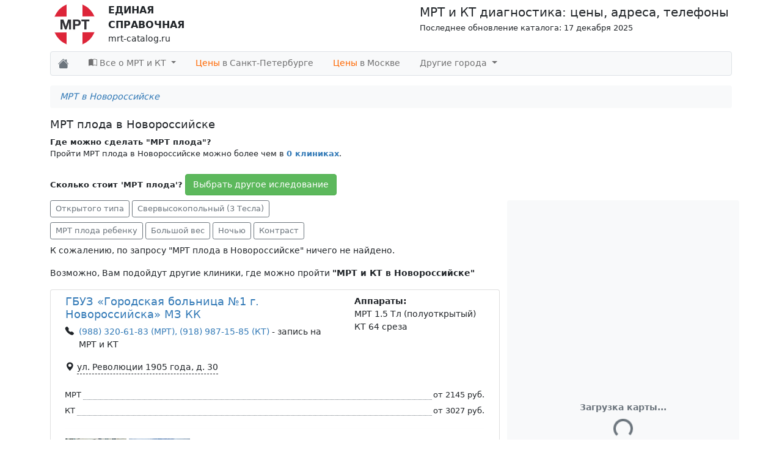

--- FILE ---
content_type: text/html; charset=UTF-8
request_url: https://mrt-catalog.ru/novorossijsk/mrt_ploda
body_size: 336571
content:
<!DOCTYPE html>
<html lang="ru-RU">
<head>
    <meta charset="UTF-8">
    <meta http-equiv="X-UA-Compatible" content="IE=edge">
    <meta name="viewport" content="width=device-width, initial-scale=1">
        
    <!-- default -->
<link type="image/x-icon" rel="shortcut icon" href="/img/favicons/favicon.ico">
<link type="image/png" sizes="16x16" rel="icon" href="/img/favicons/favicon-16x16.png">
<link type="image/png" sizes="32x32" rel="icon" href="/img/favicons/favicon-32x32.png">
<link type="image/png" sizes="96x96" rel="icon" href="/img/favicons/favicon-96x96.png">
<link type="image/png" sizes="120x120" rel="icon" href="/img/favicons/favicon-120x120.png">
<!-- Android Chrome -->
<link type="image/png" sizes="192x192" rel="icon" href="/img/favicons/android-icon-192x192.png">
<link rel="manifest" href="/img/favicons/manifest.json">
<!-- iOS Safari Web Clip -->
<link sizes="57x57" rel="apple-touch-icon" href="/img/favicons/apple-touch-icon-57x57.png">
<link sizes="60x60" rel="apple-touch-icon" href="/img/favicons/apple-touch-icon-60x60.png">
<link sizes="72x72" rel="apple-touch-icon" href="/img/favicons/apple-touch-icon-72x72.png">
<link sizes="76x76" rel="apple-touch-icon" href="/img/favicons/apple-touch-icon-76x76.png">
<link sizes="114x114" rel="apple-touch-icon" href="/img/favicons/apple-touch-icon-114x114.png">
<link sizes="120x120" rel="apple-touch-icon" href="/img/favicons/apple-touch-icon-120x120.png">
<link sizes="144x144" rel="apple-touch-icon" href="/img/favicons/apple-touch-icon-144x144.png">
<link sizes="152x152" rel="apple-touch-icon" href="/img/favicons/apple-touch-icon-152x152.png">
<link sizes="180x180" rel="apple-touch-icon" href="/img/favicons/apple-touch-icon-180x180.png">
<!-- Mac OS -->
<link color="#e52037" rel="mask-icon" href="/img/favicons/safari-pinned-tab.svg">
<!-- Windows -->
<meta name="msapplication-TileImage" content="/img/favicons/apple-touch-icon-144x144.png">
<meta name="msapplication-square150x150logo" content="/img/favicons/mstile-150x150.png">
<meta name="application-name" content="MRT Catalog">    
    <title>МРТ плода в Новороссийске - Цена от 2600 руб, адреса, отзывы клиник</title>

    <link href="https://cdn.jsdelivr.net/npm/bootstrap-icons@1.5.0/font/bootstrap-icons.css" as="style" rel="preload">
    <!-- Critical CSS -->
    <style>@import url(https://cdn.jsdelivr.net/npm/bootstrap-icons@1.5.0/font/bootstrap-icons.css);@font-face{font-family:bootstrap-icons;src:url("https://cdn.jsdelivr.net/npm/bootstrap-icons@1.5.0/font/fonts/bootstrap-icons.woff2?856008caa5eb66df68595e734e59580d") format("woff2"),url("https://cdn.jsdelivr.net/npm/bootstrap-icons@1.5.0/font/fonts/bootstrap-icons.woff?856008caa5eb66df68595e734e59580d") format("woff")}img{vertical-align:middle}@media (prefers-reduced-motion:reduce){.spinner-grow{animation-duration:1.5s}}.border-dashed.border-bottom{border-bottom-style:dashed!important}.border-dotted.border-bottom{border-bottom-style:dotted!important}.is-loading{background:#eee;background:linear-gradient(110deg,#ececec 8%,#f5f5f5 18%,#ececec 33%);background-size:200% 100%;animation:1.5s linear infinite shine}@keyframes shine{to{background-position-x:-200%}}.btn-bg-map{color:#000!important;background:url(/img/map-bg.png) center no-repeat;background-size:cover}.btn-success{color:#fff!important;background-color:#5cb85c!important;border-color:#4cae4c!important}:root{--bs-blue:#0d6efd;--bs-indigo:#6610f2;--bs-purple:#6f42c1;--bs-pink:#d63384;--bs-red:#dc3545;--bs-orange:#fd7e14;--bs-yellow:#ffc107;--bs-green:#198754;--bs-teal:#20c997;--bs-cyan:#0dcaf0;--bs-white:#fff;--bs-gray:#6c757d;--bs-gray-dark:#343a40;--bs-gray-100:#f8f9fa;--bs-gray-200:#e9ecef;--bs-gray-300:#dee2e6;--bs-gray-400:#ced4da;--bs-gray-500:#adb5bd;--bs-gray-600:#6c757d;--bs-gray-700:#495057;--bs-gray-800:#343a40;--bs-gray-900:#212529;--bs-primary:#337ab7;--bs-secondary:#6c757d;--bs-success:#dff0d8;--bs-info:#d9edf7;--bs-warning:#ffc107;--bs-danger:#dc3545;--bs-light:#f8f9fa;--bs-dark:#212529;--bs-primary-rgb:51,122,183;--bs-secondary-rgb:108,117,125;--bs-success-rgb:223,240,216;--bs-info-rgb:217,237,247;--bs-warning-rgb:255,193,7;--bs-danger-rgb:220,53,69;--bs-light-rgb:248,249,250;--bs-dark-rgb:33,37,41;--bs-white-rgb:255,255,255;--bs-black-rgb:0,0,0;--bs-body-rgb:33,37,41;--bs-font-sans-serif:system-ui,-apple-system,"Segoe UI",Roboto,"Helvetica Neue",Arial,"Noto Sans","Liberation Sans",sans-serif,"Apple Color Emoji","Segoe UI Emoji","Segoe UI Symbol","Noto Color Emoji";--bs-font-monospace:SFMono-Regular,Menlo,Monaco,Consolas,"Liberation Mono","Courier New",monospace;--bs-gradient:linear-gradient(180deg, rgba(255, 255, 255, 0.15), rgba(255, 255, 255, 0));--bs-body-font-family:var(--bs-font-sans-serif);--bs-body-font-size:0.9rem;--bs-body-font-weight:400;--bs-body-line-height:1.5;--bs-body-color:#212529;--bs-body-bg:#fff}*,::after,::before{box-sizing:border-box}@media (prefers-reduced-motion:no-preference){:root{scroll-behavior:smooth}}body{margin:0;font-family:var(--bs-body-font-family);font-size:var(--bs-body-font-size);font-weight:var(--bs-body-font-weight);line-height:var(--bs-body-line-height);color:var(--bs-body-color);text-align:var(--bs-body-text-align);background-color:var(--bs-body-bg);-webkit-text-size-adjust:100%}hr{margin:1rem 0;color:inherit;background-color:currentColor;border:0;opacity:.25}hr:not([size]){height:1px}.h5,h1,h2,h3{margin-top:0;margin-bottom:.5rem;font-weight:500;line-height:1.2}h1{font-size:calc(1.35rem + 1.2vw)}@media (min-width:1200px){h1{font-size:2.25rem}}h2{font-size:calc(1.305rem + .66vw)}@media (min-width:1200px){h2{font-size:1.8rem}}h3{font-size:calc(1.2825rem + .39vw)}@media (min-width:1200px){h3{font-size:1.575rem}}.h5{font-size:1.125rem}p{margin-top:0;margin-bottom:1rem}ul{padding-left:2rem}ul{margin-top:0;margin-bottom:1rem}ul ul{margin-bottom:0}b,strong{font-weight:bolder}small{font-size:.875em}a{color:#337ab7;text-decoration:underline}img,svg{vertical-align:middle}button{border-radius:0}button{margin:0;font-family:inherit;font-size:inherit;line-height:inherit}button{text-transform:none}[type=button],button{-webkit-appearance:button}::-moz-focus-inner{padding:0;border-style:none}::-webkit-datetime-edit-day-field,::-webkit-datetime-edit-fields-wrapper,::-webkit-datetime-edit-hour-field,::-webkit-datetime-edit-minute,::-webkit-datetime-edit-month-field,::-webkit-datetime-edit-text,::-webkit-datetime-edit-year-field{padding:0}::-webkit-inner-spin-button{height:auto}::-webkit-search-decoration{-webkit-appearance:none}::-webkit-color-swatch-wrapper{padding:0}::file-selector-button{font:inherit}::-webkit-file-upload-button{font:inherit;-webkit-appearance:button}.list-unstyled{padding-left:0;list-style:none}.container,.container-fluid{width:100%;padding-right:var(--bs-gutter-x,.75rem);padding-left:var(--bs-gutter-x,.75rem);margin-right:auto;margin-left:auto}@media (min-width:576px){.container{max-width:540px}}@media (min-width:768px){.container{max-width:720px}}@media (min-width:992px){.container{max-width:960px}}@media (min-width:1200px){.container{max-width:1140px}}@media (min-width:1400px){.container{max-width:1320px}}.row{--bs-gutter-x:1.5rem;--bs-gutter-y:0;display:flex;flex-wrap:wrap;margin-top:calc(var(--bs-gutter-y) * -1);margin-right:calc(var(--bs-gutter-x) * -.5);margin-left:calc(var(--bs-gutter-x) * -.5)}.row>*{flex-shrink:0;width:100%;max-width:100%;padding-right:calc(var(--bs-gutter-x) * .5);padding-left:calc(var(--bs-gutter-x) * .5);margin-top:var(--bs-gutter-y)}@media (min-width:576px){.col-sm-3{flex:0 0 auto;width:25%}.col-sm-4{flex:0 0 auto;width:33.33333333%}.col-sm-8{flex:0 0 auto;width:66.66666667%}}@media (min-width:768px){.col-md-4{flex:0 0 auto;width:33.33333333%}.col-md-8{flex:0 0 auto;width:66.66666667%}}@media (min-width:992px){.col-lg-4{flex:0 0 auto;width:33.33333333%}.col-lg-8{flex:0 0 auto;width:66.66666667%}}.btn{display:inline-block;font-weight:400;line-height:1.5;color:#212529;text-align:center;text-decoration:none;vertical-align:middle;background-color:transparent;border:1px solid transparent;padding:.375rem .75rem;font-size:.9rem;border-radius:.25rem}.btn-success{color:#000;background-color:#dff0d8;border-color:#dff0d8}.btn-outline-secondary{color:#6c757d;border-color:#6c757d}.btn-outline-secondary.active{color:#fff;background-color:#6c757d;border-color:#6c757d}.btn-group-sm>.btn,.btn-sm{padding:.25rem .5rem;font-size:.7875rem;border-radius:.2rem}.fade:not(.show){opacity:0}.collapse:not(.show){display:none}.dropdown{position:relative}.dropdown-toggle{white-space:nowrap}.dropdown-toggle::after{display:inline-block;margin-left:.255em;vertical-align:.255em;content:"";border-top:.3em solid;border-right:.3em solid transparent;border-bottom:0;border-left:.3em solid transparent}.dropdown-menu{position:absolute;z-index:1000;display:none;min-width:10rem;padding:.5rem 0;margin:0;font-size:.9rem;color:#212529;text-align:left;list-style:none;background-color:#fff;background-clip:padding-box;border:1px solid rgba(0,0,0,.15);border-radius:.25rem}.dropdown-item{display:block;width:100%;padding:.25rem 1rem;clear:both;font-weight:400;color:#212529;text-align:inherit;text-decoration:none;white-space:nowrap;background-color:transparent;border:0}.dropdown-header{display:block;padding:.5rem 1rem;margin-bottom:0;font-size:.7875rem;color:#6c757d;white-space:nowrap}.btn-group{position:relative;display:inline-flex;vertical-align:middle}.btn-group>.btn{position:relative;flex:1 1 auto}.btn-group>.btn.active{z-index:1}.btn-group>.btn:not(:first-child){margin-left:-1px}.btn-group>.btn:not(:last-child):not(.dropdown-toggle){border-top-right-radius:0;border-bottom-right-radius:0}.btn-group>:not(.btn-check)+.btn{border-top-left-radius:0;border-bottom-left-radius:0}.nav{display:flex;flex-wrap:wrap;padding-left:0;margin-bottom:0;list-style:none}.nav-link{display:block;padding:.5rem 1rem;color:#337ab7;text-decoration:none}.nav-tabs{border-bottom:1px solid #dee2e6}.nav-tabs .nav-link{margin-bottom:-1px;background:0 0;border:1px solid transparent;border-top-left-radius:.25rem;border-top-right-radius:.25rem}.nav-tabs .nav-link.active{color:#495057;background-color:#fff;border-color:#dee2e6 #dee2e6 #fff}.tab-content>.tab-pane{display:none}.tab-content>.active{display:block}.navbar{position:relative;display:flex;flex-wrap:wrap;align-items:center;justify-content:space-between}.navbar>.container-fluid{display:flex;flex-wrap:inherit;align-items:center;justify-content:space-between}.navbar-brand{padding-top:.33125rem;padding-bottom:.33125rem;margin-right:1rem;font-size:1.125rem;text-decoration:none;white-space:nowrap}.navbar-nav{display:flex;flex-direction:column;padding-left:0;margin-bottom:0;list-style:none}.navbar-nav .nav-link{padding-right:0;padding-left:0}.navbar-nav .dropdown-menu{position:static}.navbar-collapse{flex-basis:100%;flex-grow:1;align-items:center}.navbar-toggler{padding:.25rem .75rem;font-size:1.125rem;line-height:1;background-color:transparent;border:1px solid transparent;border-radius:.25rem}.navbar-toggler-icon{display:inline-block;width:1.5em;height:1.5em;vertical-align:middle;background-repeat:no-repeat;background-position:center;background-size:100%}@media (min-width:576px){.navbar-expand-sm{flex-wrap:nowrap;justify-content:flex-start}}@media (min-width:992px){.navbar-expand-lg{flex-wrap:nowrap;justify-content:flex-start}.navbar-expand-lg .navbar-nav{flex-direction:row}.navbar-expand-lg .navbar-nav .dropdown-menu{position:absolute}.navbar-expand-lg .navbar-nav .nav-link{padding-right:1rem;padding-left:1rem}.navbar-expand-lg .navbar-collapse{display:flex!important;flex-basis:auto}.navbar-expand-lg .navbar-toggler{display:none}}.navbar-light .navbar-brand{color:rgba(0,0,0,.9)}.navbar-light .navbar-nav .nav-link{color:rgba(0,0,0,.55)}.navbar-light .navbar-nav .nav-link.active{color:rgba(0,0,0,.9)}.navbar-light .navbar-toggler{color:rgba(0,0,0,.55);border-color:rgba(0,0,0,.1)}.navbar-light .navbar-toggler-icon{background-image:url("data:image/svg+xml,%3csvg xmlns='http://www.w3.org/2000/svg' viewBox='0 0 30 30'%3e%3cpath stroke='rgba%280, 0, 0, 0.55%29' stroke-linecap='round' stroke-miterlimit='10' stroke-width='2' d='M4 7h22M4 15h22M4 23h22'/%3e%3c/svg%3e")}.card{position:relative;display:flex;flex-direction:column;min-width:0;word-wrap:break-word;background-color:#fff;background-clip:border-box;border:1px solid rgba(0,0,0,.125);border-radius:.25rem}.card>hr{margin-right:0;margin-left:0}.carousel{position:relative}.carousel-inner{position:relative;width:100%;overflow:hidden}.carousel-inner::after{display:block;clear:both;content:""}.carousel-item{position:relative;display:none;float:left;width:100%;margin-right:-100%;backface-visibility:hidden}.carousel-item.active{display:block}@keyframes spinner-border{to{transform:rotate(360deg)}}.spinner-border{display:inline-block;width:2rem;height:2rem;vertical-align:-.125em;border:.25em solid currentColor;border-right-color:transparent;border-radius:50%;animation:.75s linear infinite spinner-border}@keyframes spinner-grow{0%{transform:scale(0)}50%{opacity:1;transform:none}}.spinner-grow{display:inline-block;width:2rem;height:2rem;vertical-align:-.125em;background-color:currentColor;border-radius:50%;opacity:0;animation:.75s linear infinite spinner-grow}.spinner-grow-sm{width:1rem;height:1rem}@media (prefers-reduced-motion:reduce){.spinner-border,.spinner-grow{animation-duration:1.5s}}.link-secondary{color:#6c757d}.fixed-bottom{position:fixed;right:0;bottom:0;left:0;z-index:1030}.visually-hidden{position:absolute!important;width:1px!important;height:1px!important;padding:0!important;margin:-1px!important;overflow:hidden!important;clip:rect(0,0,0,0)!important;white-space:nowrap!important;border:0!important}.float-start{float:left!important}.overflow-auto{overflow:auto!important}.overflow-hidden{overflow:hidden!important}.d-inline-block{display:inline-block!important}.d-flex{display:flex!important}.d-none{display:none!important}.shadow-sm{box-shadow:0 .125rem .25rem rgba(0,0,0,.075)!important}.position-relative{position:relative!important}.border{border:1px solid #dee2e6!important}.border-bottom{border-bottom:1px solid #dee2e6!important}.border-secondary{border-color:#6c757d!important}.border-1{border-width:1px!important}.w-100{width:100%!important}.flex-fill{flex:1 1 auto!important}.flex-row{flex-direction:row!important}.flex-column{flex-direction:column!important}.justify-content-center{justify-content:center!important}.justify-content-between{justify-content:space-between!important}.align-items-end{align-items:flex-end!important}.align-items-center{align-items:center!important}.my-1{margin-top:.25rem!important;margin-bottom:.25rem!important}.my-2{margin-top:.5rem!important;margin-bottom:.5rem!important}.my-3{margin-top:1rem!important;margin-bottom:1rem!important}.mt-0{margin-top:0!important}.mt-1{margin-top:.25rem!important}.mt-2{margin-top:.5rem!important}.mt-4{margin-top:1.5rem!important}.me-2{margin-right:.5rem!important}.mb-0{margin-bottom:0!important}.mb-2{margin-bottom:.5rem!important}.mb-3{margin-bottom:1rem!important}.mb-4{margin-bottom:1.5rem!important}.p-1{padding:.25rem!important}.p-2{padding:.5rem!important}.px-2{padding-right:.5rem!important;padding-left:.5rem!important}.px-3{padding-right:1rem!important;padding-left:1rem!important}.px-4{padding-right:1.5rem!important;padding-left:1.5rem!important}.py-1{padding-top:.25rem!important;padding-bottom:.25rem!important}.py-2{padding-top:.5rem!important;padding-bottom:.5rem!important}.pt-0{padding-top:0!important}.pb-2{padding-bottom:.5rem!important}.ps-2{padding-left:.5rem!important}.fs-3{font-size:calc(1.2825rem + .39vw)!important}.fs-6{font-size:.9rem!important}.fw-normal{font-weight:400!important}.fw-bold{font-weight:700!important}.text-center{text-align:center!important}.text-nowrap{white-space:nowrap!important}.text-secondary{--bs-text-opacity:1;color:rgba(var(--bs-secondary-rgb),var(--bs-text-opacity))!important}.bg-success{--bs-bg-opacity:1;background-color:rgba(var(--bs-success-rgb),var(--bs-bg-opacity))!important}.bg-light{--bs-bg-opacity:1;background-color:rgba(var(--bs-light-rgb),var(--bs-bg-opacity))!important}.bg-white{--bs-bg-opacity:1;background-color:rgba(var(--bs-white-rgb),var(--bs-bg-opacity))!important}.rounded{border-radius:.25rem!important}@media (min-width:576px){.d-sm-inline-block{display:inline-block!important}.d-sm-none{display:none!important}.p-sm-0{padding:0!important}}@media (min-width:768px){.opacity-md-100{opacity:1!important}.d-md-block{display:block!important}.d-md-none{display:none!important}}@media (min-width:1200px){.fs-3{font-size:1.575rem!important}}.text-important{color:#ff6700!important}a{text-decoration:none}.metro-link>svg{width:14px;height:14px;margin-right:3px;margin-top:-2px}.nav-link.active{background-color:#e7e7e7}.navbar .megamenu{padding:1rem}@media all and (min-width:992px){.navbar .has-megamenu{position:static!important}.navbar .megamenu{left:0;right:0;width:100%;margin-top:0}}.navbar .megamenu{border:0;border-top:1px solid rgba(0,0,0,.15);border-radius:0;background-color:#fdfdfd}.clinic-price .clinic-price-title{padding-left:3px}.clinic-price .clinic-price-title>span{background-color:#fff;position:relative;left:-4px;bottom:-4px;padding-bottom:2px;padding-right:2px}.clinic-price .clinic-price-value .price-value{white-space:nowrap;background-color:#fff;position:relative;bottom:-4px;right:-2px;padding-right:2px;padding-bottom:2px;padding-left:2px}.header{padding:5px}.header .logo-container>a{display:flex;flex-direction:row;text-decoration:none;color:#212529}.header .logo-container .logo-title{margin-left:20px;font-size:14px}.header .logo-container .logo-title b{font-weight:800;font-size:16px}.header .header-title{font-size:20px;text-align:right}.header-articles>li>ul{padding:0;margin:0}.header-articles>li>ul>li{list-style:none}.header-articles>li>ul>li>a{display:block;padding:3px 20px;clear:both;font-weight:400;line-height:1.428571429;color:#999;white-space:normal}.header-articles .dropdown-header{color:#428bca;font-size:18px;font-weight:700}#clinic-map-container{position:fixed;top:0;left:0;height:100vh;width:100%;overflow:hidden}@media (min-width:576px){#clinic-map-container{position:sticky}}@media (max-width:767.98px){.category-type-hidden-items{display:block!important}}.clinic-card-preview .clinic-title{height:24px;width:260px}.clinic-card-preview .clinic-address,.clinic-card-preview .clinic-metros,.clinic-card-preview .clinic-phone,.clinic-card-preview .clinic-price-title,.clinic-card-preview .clinic-price-value,.clinic-card-preview .clinic-tomograf{height:20px}.clinic-card-preview .clinic-address,.clinic-card-preview .clinic-metros,.clinic-card-preview .clinic-phone{width:200px}.clinic-card-preview .clinic-price-title{width:150px}.clinic-card-preview .clinic-price-value{width:100px}.important{color:red}.nav-tabs li *{font-weight:700}[class*=" bi-"]::before{display:inline-block;font-family:bootstrap-icons!important;font-style:normal;font-weight:400!important;font-variant:normal;text-transform:none;line-height:1;vertical-align:-.125em;-webkit-font-smoothing:antialiased;-moz-osx-font-smoothing:grayscale}.bi-book-half::before{content:"\f193"}.bi-calendar3::before{content:"\f214"}.bi-card-list::before{content:"\f227"}.bi-caret-down-fill::before{content:"\f229"}.bi-geo-alt-fill::before{content:"\f3e7"}.bi-house-fill::before{content:"\f424"}.bi-telephone-fill::before{content:"\f5b4"}.bi-check-lg::before{content:"\f633"}</style>

    <script>
        var App = {
            csrfToken: '_zO_5rJ1jGOudFyC5cuzd7H7fc9To2e8VNKVGIF1E6iuWdKJ2DTJPJgdBcugit4ygoo-lQCUFO8Qi_996kR-mw==',
            csrfParam: '_csrf-mrt-catalog'
        };
    </script>

    <meta name="description" content="На сайте представлены 0 клиник где в Новороссийске  можно сделать МРТ плода. Подробная информация: цены, оборудование, отзывы, расположение">

<link href="/novorossijsk/mrt_ploda" rel="canonical">
<link href="/dist/css/common.min.css?v=1761628630" rel="stylesheet"></head>
<body>
<div class="container">
    <div class="header">
        <div class="d-flex justify-content-between">
            <div class="logo-container">
                <a href="/">
                    <picture style="height: 70px; width: 70px;">
                        <img width="70" height="70" src="/img/logo-mrt.svg" alt="МРТ и КТ диагностика: цены, адреса, телефоны">
                    </picture>
                    <div class="logo-title">
                        <b>ЕДИНАЯ</b><br/>
                        <b>СПРАВОЧНАЯ</b><br/>
                        mrt-catalog.ru
                    </div>
                </a>
            </div>
            <div class="header-title-container d-none d-md-block">
                <span class="header-title">МРТ и КТ диагностика: цены, адреса, телефоны</span><br/>
                <small>
                    Последнее обновление каталога: 17 декабря 2025                </small>
            </div>
        </div>
    </div>
    
<nav id="header-navbar" class="navbar navbar-expand-lg navbar-light bg-light rounded mb-2 mt-1 border">
    <div class="container-fluid">
        <a class="navbar-brand" href="/">
            <i class="bi bi-house-fill link-secondary"></i>
        </a>
        <button class="navbar-toggler" type="button" data-bs-toggle="collapse" data-bs-target="#navbarNavDropdown"
                aria-controls="navbarNavDropdown" aria-expanded="false" aria-label="Toggle navigation">
            <span class="navbar-toggler-icon"></span>
        </button>
        <div class="collapse navbar-collapse" id="navbarNavDropdown">
            <ul class="navbar-nav">
                <li class="nav-item dropdown has-megamenu">
                    <a class="nav-link dropdown-toggle" href="#" data-bs-toggle="dropdown">
                        <span class="bi bi-book-half"></span>
                        Все о МРТ и КТ
                    </a>
                    <div class="dropdown-menu megamenu bg-white shadow-sm" role="menu">
                        <ul class="row header-articles list-unstyled">
    <!--noindex-->
    <li class="col-sm-3">
        <ul>
            <li class="dropdown-header text-center pt-0">Популярное</li>
            <div id="myCarousel" class="carousel slide" data-bs-ride="carousel">
                <div class="carousel-inner">
                                            <div class="carousel-item item text-center active">
                            <a href="/mrt/mrt_pozvonochnika/griza_pozvonocnika">
                                <picture style="height: 70px; width: 70px;">
                                                                            <source srcset="/assets/thumbnails/popularArticlesTop/ce0732053ecb4d32b8b3f14e12d761e4-200x200-100.webp" type="image/webp">
                                                                        <img src="/assets/thumbnails/popularArticlesTop/ce0732053ecb4d32b8b3f14e12d761e4-200x200-100.jpg" alt="Грыжа позвоночника">
                                </picture>
                                <div class="fs-6">
                                    Грыжа позвоночника                                </div>
                            </a>
                        </div>
                                                <div class="carousel-item item text-center ">
                            <a href="/mrt/mrt_golovy/mrt_gol_mozga/mrt-mozga-rebenku">
                                <picture style="height: 70px; width: 70px;">
                                                                            <source srcset="/assets/thumbnails/popularArticlesTop/d76f7222bee29d8221cc1daefe44d4f4-200x200-100.webp" type="image/webp">
                                                                        <img src="/assets/thumbnails/popularArticlesTop/d76f7222bee29d8221cc1daefe44d4f4-200x200-100.jpg" alt="МРТ головного мозга ребенку">
                                </picture>
                                <div class="fs-6">
                                    МРТ головного мозга ребенку                                </div>
                            </a>
                        </div>
                                                <div class="carousel-item item text-center ">
                            <a href="/kak-sdelat-mrt-besplatno">
                                <picture style="height: 70px; width: 70px;">
                                                                            <source srcset="/assets/thumbnails/popularArticlesTop/6d0bc4860704a2352e239e4957e7e317-200x200-100.webp" type="image/webp">
                                                                        <img src="/assets/thumbnails/popularArticlesTop/6d0bc4860704a2352e239e4957e7e317-200x200-100.jpg" alt="Как сделать МРТ бесплатно?">
                                </picture>
                                <div class="fs-6">
                                    Как сделать МРТ бесплатно?                                </div>
                            </a>
                        </div>
                                                <div class="carousel-item item text-center ">
                            <a href="/kt-ili-mrt/kt-ili-mrt-golovnogo-mozga">
                                <picture style="height: 70px; width: 70px;">
                                                                            <source srcset="/assets/thumbnails/popularArticlesTop/a41fa31cf66ac9435c13211a5704cc12-200x200-100.webp" type="image/webp">
                                                                        <img src="/assets/thumbnails/popularArticlesTop/a41fa31cf66ac9435c13211a5704cc12-200x200-100.jpg" alt="КТ или МРТ головного мозга">
                                </picture>
                                <div class="fs-6">
                                    КТ или МРТ головного мозга                                </div>
                            </a>
                        </div>
                                        </div>
            </div>
            <!-- /.carousel -->
            <!--<li class="divider"></li>
            <li style="text-align: center">
                <a href="/sitemap">
                    Все статьи
                    <span class="glyphicon glyphicon-chevron-right pull-right"></span>
                </a>
            </li>-->
        </ul>
    </li>
    <!--/noindex-->

            <li class="col-sm-3">
            <ul>
                
                <li class="bg-success">
                    <a href="/mrt">МРТ исследования</a>                </li>
                                    <li><a href="/mrt/mrt_golovy">МРТ головы</a></li>
                                    <li><a href="/mrt/mrt_pozvonochnika">МРТ позвоночника</a></li>
                                    <li><a href="/mrt/mrt_sustavov">МРТ суставов</a></li>
                                    <li><a href="/mrt/mrt_sosudov">МРТ сосудов</a></li>
                                    <li><a href="/mrt/mrt-serdtsa">МРТ сердца</a></li>
                                    <li><a href="/mrt/mrt-myagkih-tkaney">МРТ мягких тканей</a></li>
                                    <li><a href="/mrt/mrt-vnutrennyh-organov">МРТ внутренних органов</a></li>
                                    <li><a href="/mrt/mrt-vsego-tela">МРТ всего тела</a></li>
                            </ul>
        </li>
            <li class="col-sm-3">
            <ul>
                
                <li class="bg-success">
                    <a href="/kt">КТ исследования</a>                </li>
                                    <li><a href="/kt/kt-pozvonochnika">КТ позвоночника</a></li>
                                    <li><a href="/kt/kt-golovi">КТ головы</a></li>
                                    <li><a href="/kt/kt-vnutrennyh-organov">КТ внутренних органов</a></li>
                            </ul>
        </li>
            <li class="col-sm-3">
            <ul>
                
                <li class="bg-success">
                    <a href="/kt-ili-mrt">КТ или МРТ</a>                </li>
                                    <li><a href="/kt-ili-mrt/kt-ili-mrt-pozvonochnika">КТ или МРТ позвоночника</a></li>
                                    <li><a href="/kt-ili-mrt/kt-ili-mrt-golovnogo-mozga">КТ или МРТ головного мозга</a></li>
                            </ul>
        </li>
    </ul>
                    </div> <!-- dropdown-mega-menu.// -->
                </li>
                                    <li class="nav-item">
                        <a class="nav-link"
                           href="/spb">
                            <span class="text-important">Цены</span> в Санкт-Петербурге
                        </a>
                    </li>
                                                    <li class="nav-item">
                        <a class="nav-link"
                           href="/msc">
                            <span class="text-important">Цены</span> в Москве
                        </a>
                    </li>
                                                <li class="nav-item dropdown has-megamenu">
                    <a class="nav-link dropdown-toggle" href="#" data-bs-toggle="dropdown">
                        Другие города
                    </a>
                    <div class="dropdown-menu megamenu border bg-white shadow-sm" role="menu">
                        
<ul class="list-unstyled row">
        <li class="col-sm-3 px-3">
        <ul class="list-unstyled">
                    <li>
                <div class="fw-bold py-1 px-2 border border-secondary rounded text-center">А</div>
            </li>
                            <li class="p-1">
                    <a href="/almetevsk">Альметьевск</a>                </li>
                            <li class="p-1">
                    <a href="/astrahan">Астрахань</a>                </li>
                            <li class="p-1">
                    <a href="/arhangelsk">Архангельск</a>                </li>
                            <li class="p-1">
                    <a href="/abakan">Абакан</a>                </li>
                            <li class="p-1">
                    <a href="/azov">Азов</a>                </li>
                            <li class="p-1">
                    <a href="/anapa">Анапа</a>                </li>
                            <li class="p-1">
                    <a href="/angarsk">Ангарск</a>                </li>
                            <li class="p-1">
                    <a href="/armavir">Армавир</a>                </li>
                                <li>
                <div class="fw-bold py-1 px-2 border border-secondary rounded text-center">Б</div>
            </li>
                            <li class="p-1">
                    <a href="/barnaul">Барнаул</a>                </li>
                            <li class="p-1">
                    <a href="/bryansk">Брянск</a>                </li>
                            <li class="p-1">
                    <a href="/belgorod">Белгород</a>                </li>
                            <li class="p-1">
                    <a href="/balakovo">Балаково</a>                </li>
                            <li class="p-1">
                    <a href="/batajsk">Батайск</a>                </li>
                            <li class="p-1">
                    <a href="/bratsk">Братск</a>                </li>
                            <li class="p-1">
                    <a href="/blagoveshchensk">Благовещенск</a>                </li>
                            <li class="p-1">
                    <a href="/bijsk">Бийск</a>                </li>
                            <li class="p-1">
                    <a href="/berezniki">Березники</a>                </li>
                                <li>
                <div class="fw-bold py-1 px-2 border border-secondary rounded text-center">В</div>
            </li>
                            <li class="p-1">
                    <a href="/volgograd">Волгоград</a>                </li>
                            <li class="p-1">
                    <a href="/vladimir">Владимир</a>                </li>
                            <li class="p-1">
                    <a href="/voronezh">Воронеж</a>                </li>
                            <li class="p-1">
                    <a href="/vladivostok">Владивосток</a>                </li>
                            <li class="p-1">
                    <a href="/volzhskij">Волжский</a>                </li>
                            <li class="p-1">
                    <a href="/vyshnij_volochyok">Вышний Волочёк</a>                </li>
                            <li class="p-1">
                    <a href="/vologda">Вологда</a>                </li>
                            <li class="p-1">
                    <a href="/vladikavkaz">Владикавказ</a>                </li>
                            <li class="p-1">
                    <a href="/velikij_novgorod">Великий Новгород</a>                </li>
                            <li class="p-1">
                    <a href="/volgodonsk">Волгодонск</a>                </li>
                                <li>
                <div class="fw-bold py-1 px-2 border border-secondary rounded text-center">Г</div>
            </li>
                            <li class="p-1">
                    <a href="/gusev">Гусев</a>                </li>
                            <li class="p-1">
                    <a href="/gubaha">Губаха</a>                </li>
                            <li class="p-1">
                    <a href="/glazov">Глазов</a>                </li>
                            <li class="p-1">
                    <a href="/groznyj">Грозный</a>                </li>
                                <li>
                <div class="fw-bold py-1 px-2 border border-secondary rounded text-center">Д</div>
            </li>
                            <li class="p-1">
                    <a href="/dzerzhinsk">Дзержинск</a>                </li>
                            <li class="p-1">
                    <a href="/dimitrovgrad">Димитровград</a>                </li>
                            <li class="p-1">
                    <a href="/derbent">Дербент</a>                </li>
                                <li>
                <div class="fw-bold py-1 px-2 border border-secondary rounded text-center">Е</div>
            </li>
                            <li class="p-1">
                    <a href="/ekaterinburg">Екатеринбург</a>                </li>
                            <li class="p-1">
                    <a href="/elec">Елец</a>                </li>
                            <li class="p-1">
                    <a href="/essentuki">Ессентуки</a>                </li>
                            <li class="p-1">
                    <a href="/yeysk">Ейск</a>                </li>
                                <li>
                <div class="fw-bold py-1 px-2 border border-secondary rounded text-center">Ж</div>
            </li>
                            <li class="p-1">
                    <a href="/zheleznogorsk">Железногорск</a>                </li>
                            </ul>
    </li>
        <li class="col-sm-3 px-3">
        <ul class="list-unstyled">
                    <li>
                <div class="fw-bold py-1 px-2 border border-secondary rounded text-center">З</div>
            </li>
                            <li class="p-1">
                    <a href="/zlatoust">Златоуст</a>                </li>
                                <li>
                <div class="fw-bold py-1 px-2 border border-secondary rounded text-center">И</div>
            </li>
                            <li class="p-1">
                    <a href="/izhevsk">Ижевск</a>                </li>
                            <li class="p-1">
                    <a href="/irkutsk">Иркутск</a>                </li>
                            <li class="p-1">
                    <a href="/ivanovo">Иваново</a>                </li>
                            <li class="p-1">
                    <a href="/iskitim">Искитим</a>                </li>
                                <li>
                <div class="fw-bold py-1 px-2 border border-secondary rounded text-center">Й</div>
            </li>
                            <li class="p-1">
                    <a href="/joshkar_ola">Йошкар-Ола</a>                </li>
                                <li>
                <div class="fw-bold py-1 px-2 border border-secondary rounded text-center">К</div>
            </li>
                            <li class="p-1">
                    <a href="/kiev">Киев</a>                </li>
                            <li class="p-1">
                    <a href="/kostroma">Кострома</a>                </li>
                            <li class="p-1">
                    <a href="/kazan">Казань</a>                </li>
                            <li class="p-1">
                    <a href="/krasnodar">Краснодар</a>                </li>
                            <li class="p-1">
                    <a href="/krasnoyarsk">Красноярск</a>                </li>
                            <li class="p-1">
                    <a href="/kemerovo">Кемерово</a>                </li>
                            <li class="p-1">
                    <a href="/kerch">Керчь</a>                </li>
                            <li class="p-1">
                    <a href="/kirov">Киров</a>                </li>
                            <li class="p-1">
                    <a href="/kaliningrad">Калининград</a>                </li>
                            <li class="p-1">
                    <a href="/kursk">Курск</a>                </li>
                            <li class="p-1">
                    <a href="/kurgan">Курган</a>                </li>
                            <li class="p-1">
                    <a href="/kohma">Кохма</a>                </li>
                            <li class="p-1">
                    <a href="/kansk">Канск</a>                </li>
                            <li class="p-1">
                    <a href="/kuzneck">Кузнецк</a>                </li>
                            <li class="p-1">
                    <a href="/kaluga">Калуга</a>                </li>
                            <li class="p-1">
                    <a href="/komsomolsk_na_amure">Комсомольск-на-Амуре</a>                </li>
                            <li class="p-1">
                    <a href="/kamensk_uralskij">Каменск-Уральский</a>                </li>
                            <li class="p-1">
                    <a href="/kovrov">Ковров</a>                </li>
                            <li class="p-1">
                    <a href="/kopejsk">Копейск</a>                </li>
                            <li class="p-1">
                    <a href="/kislovodsk">Кисловодск</a>                </li>
                            <li class="p-1">
                    <a href="/kamyshin">Камышин</a>                </li>
                                <li>
                <div class="fw-bold py-1 px-2 border border-secondary rounded text-center">Л</div>
            </li>
                            <li class="p-1">
                    <a href="/lipeck">Липецк</a>                </li>
                                <li>
                <div class="fw-bold py-1 px-2 border border-secondary rounded text-center">М</div>
            </li>
                            <li class="p-1">
                    <a href="/mahachkala">Махачкала</a>                </li>
                            <li class="p-1">
                    <a href="/magnitogorsk">Магнитогорск</a>                </li>
                            <li class="p-1">
                    <a href="/murmansk">Мурманск</a>                </li>
                            <li class="p-1">
                    <a href="/miass">Миасс</a>                </li>
                            <li class="p-1">
                    <a href="/majkop">Майкоп</a>                </li>
                            <li class="p-1">
                    <a href="/mineralnye_vody">Минеральные воды</a>                </li>
                            <li class="p-1">
                    <a href="/magadan">Магадан</a>                </li>
                            <li class="p-1">
                    <a href="/murom">Муром</a>                </li>
                                <li>
                <div class="fw-bold py-1 px-2 border border-secondary rounded text-center">Н</div>
            </li>
                            <li class="p-1">
                    <a href="/novosibirsk">Новосибирск</a>                </li>
                            <li class="p-1">
                    <a href="/nizhniy_novgorod">Нижний Новгород</a>                </li>
                            <li class="p-1">
                    <a href="/nizhnekamsk">Нижнекамск</a>                </li>
                            <li class="p-1">
                    <a href="/novokuznetsk">Новокузнецк</a>                </li>
                            <li class="p-1">
                    <a href="/naberezhnyie_chelnyi">Набережные Челны</a>                </li>
                            <li class="p-1">
                    <a href="/nizhnij_tagil">Нижний Тагил</a>                </li>
                            <li class="p-1">
                    <a href="/nevinnomyssk">Невинномысск</a>                </li>
                            <li class="p-1">
                    <a href="/novorossijsk">Новороссийск</a>                </li>
                            <li class="p-1">
                    <a href="/nizhnevartovsk">Нижневартовск</a>                </li>
                            <li class="p-1">
                    <a href="/nalchik">Нальчик</a>                </li>
                            <li class="p-1">
                    <a href="/novocherkassk">Новочеркасск</a>                </li>
                            <li class="p-1">
                    <a href="/norilsk">Норильск</a>                </li>
                            <li class="p-1">
                    <a href="/nahodka">Находка</a>                </li>
                            <li class="p-1">
                    <a href="/novomoskovsk">Новомосковск</a>                </li>
                            <li class="p-1">
                    <a href="/novocheboksarsk">Новочебоксарск</a>                </li>
                            <li class="p-1">
                    <a href="/nefteyugansk">Нефтеюганск</a>                </li>
                            <li class="p-1">
                    <a href="/neftekamsk">Нефтекамск</a>                </li>
                            <li class="p-1">
                    <a href="/novyj_urengoj">Новый Уренгой</a>                </li>
                            </ul>
    </li>
        <li class="col-sm-3 px-3">
        <ul class="list-unstyled">
                    <li>
                <div class="fw-bold py-1 px-2 border border-secondary rounded text-center">О</div>
            </li>
                            <li class="p-1">
                    <a href="/orel">Орел</a>                </li>
                            <li class="p-1">
                    <a href="/omsk">Омск</a>                </li>
                            <li class="p-1">
                    <a href="/orenburg">Оренбург</a>                </li>
                            <li class="p-1">
                    <a href="/ozersk">Озерск</a>                </li>
                            <li class="p-1">
                    <a href="/orsk">Орск</a>                </li>
                                <li>
                <div class="fw-bold py-1 px-2 border border-secondary rounded text-center">П</div>
            </li>
                            <li class="p-1">
                    <a href="/perm">Пермь</a>                </li>
                            <li class="p-1">
                    <a href="/penza">Пенза</a>                </li>
                            <li class="p-1">
                    <a href="/petrozavodsk">Петрозаводск</a>                </li>
                            <li class="p-1">
                    <a href="/prokopevsk">Прокопьевск</a>                </li>
                            <li class="p-1">
                    <a href="/pskov">Псков</a>                </li>
                            <li class="p-1">
                    <a href="/podolsk">Подольск</a>                </li>
                            <li class="p-1">
                    <a href="/petropavlovsk_kamchatskij">Петропавловск-Камчатский</a>                </li>
                            <li class="p-1">
                    <a href="/pervouralsk">Первоуральск</a>                </li>
                            <li class="p-1">
                    <a href="/pyatigorsk">Пятигорск</a>                </li>
                                <li>
                <div class="fw-bold py-1 px-2 border border-secondary rounded text-center">Р</div>
            </li>
                            <li class="p-1">
                    <a href="/rostov_na_donu">Ростов-на-Дону</a>                </li>
                            <li class="p-1">
                    <a href="/ryazan">Рязань</a>                </li>
                            <li class="p-1">
                    <a href="/rybinsk">Рыбинск</a>                </li>
                            <li class="p-1">
                    <a href="/rubcovsk">Рубцовск</a>                </li>
                                <li>
                <div class="fw-bold py-1 px-2 border border-secondary rounded text-center">С</div>
            </li>
                            <li class="p-1">
                    <a href="/samara">Самара</a>                </li>
                            <li class="p-1">
                    <a href="/sochi">Сочи</a>                </li>
                            <li class="p-1">
                    <a href="/saratov">Саратов</a>                </li>
                            <li class="p-1">
                    <a href="/saransk">Саранск</a>                </li>
                            <li class="p-1">
                    <a href="/sevastopol">Севастополь</a>                </li>
                            <li class="p-1">
                    <a href="/stavropol">Ставрополь</a>                </li>
                            <li class="p-1">
                    <a href="/severodvinsk">Северодвинск</a>                </li>
                            <li class="p-1">
                    <a href="/solikamsk">Соликамск</a>                </li>
                            <li class="p-1">
                    <a href="/smolensk">Смоленск</a>                </li>
                            <li class="p-1">
                    <a href="/surgut">Сургут</a>                </li>
                            <li class="p-1">
                    <a href="/simferopol">Симферополь</a>                </li>
                            <li class="p-1">
                    <a href="/syktyvkar">Сыктывкар</a>                </li>
                            <li class="p-1">
                    <a href="/staryj_oskol">Старый Оскол</a>                </li>
                            <li class="p-1">
                    <a href="/syzran">Сызрань</a>                </li>
                            <li class="p-1">
                    <a href="/salavat">Салават</a>                </li>
                            <li class="p-1">
                    <a href="/sterlitamak">Стерлитамак</a>                </li>
                                <li>
                <div class="fw-bold py-1 px-2 border border-secondary rounded text-center">Т</div>
            </li>
                            <li class="p-1">
                    <a href="/tyumen">Тюмень</a>                </li>
                            <li class="p-1">
                    <a href="/tolyatti">Тольятти</a>                </li>
                            <li class="p-1">
                    <a href="/tomsk">Томск</a>                </li>
                            <li class="p-1">
                    <a href="/tula">Тула</a>                </li>
                            <li class="p-1">
                    <a href="/tver">Тверь</a>                </li>
                            <li class="p-1">
                    <a href="/taganrog">Таганрог</a>                </li>
                            <li class="p-1">
                    <a href="/tambov">Тамбов</a>                </li>
                            <li class="p-1">
                    <a href="/tuapse">Туапсе</a>                </li>
                            <li class="p-1">
                    <a href="/tobolsk">Тобольск</a>                </li>
                                <li>
                <div class="fw-bold py-1 px-2 border border-secondary rounded text-center">У</div>
            </li>
                            <li class="p-1">
                    <a href="/ufa">Уфа</a>                </li>
                            <li class="p-1">
                    <a href="/ulyanovsk">Ульяновск</a>                </li>
                            <li class="p-1">
                    <a href="/ulan_ude">Улан-Удэ</a>                </li>
                            <li class="p-1">
                    <a href="/ussurijsk">Уссурийск</a>                </li>
                            <li class="p-1">
                    <a href="/ukhta">Ухта</a>                </li>
                                <li>
                <div class="fw-bold py-1 px-2 border border-secondary rounded text-center">Ф</div>
            </li>
                            <li class="p-1">
                    <a href="/feodosiya">Феодосия</a>                </li>
                            </ul>
    </li>
        <li class="col-sm-3 px-3">
        <ul class="list-unstyled">
                    <li>
                <div class="fw-bold py-1 px-2 border border-secondary rounded text-center">Х</div>
            </li>
                            <li class="p-1">
                    <a href="/habarovsk">Хабаровск</a>                </li>
                            <li class="p-1">
                    <a href="/hasavyurt">Хасавюрт</a>                </li>
                                <li>
                <div class="fw-bold py-1 px-2 border border-secondary rounded text-center">Ч</div>
            </li>
                            <li class="p-1">
                    <a href="/chelyabinsk">Челябинск</a>                </li>
                            <li class="p-1">
                    <a href="/cheboksaryi">Чебоксары</a>                </li>
                            <li class="p-1">
                    <a href="/chita">Чита</a>                </li>
                            <li class="p-1">
                    <a href="/cherepovec">Череповец</a>                </li>
                            <li class="p-1">
                    <a href="/cherkessk">Черкесск</a>                </li>
                                <li>
                <div class="fw-bold py-1 px-2 border border-secondary rounded text-center">Ш</div>
            </li>
                            <li class="p-1">
                    <a href="/shahty">Шахты</a>                </li>
                                <li>
                <div class="fw-bold py-1 px-2 border border-secondary rounded text-center">Э</div>
            </li>
                            <li class="p-1">
                    <a href="/engels">Энгельс</a>                </li>
                            <li class="p-1">
                    <a href="/elista">Элиста</a>                </li>
                                <li>
                <div class="fw-bold py-1 px-2 border border-secondary rounded text-center">Ю</div>
            </li>
                            <li class="p-1">
                    <a href="/yuzhno_sahalinsk">Южно-Сахалинск</a>                </li>
                                <li>
                <div class="fw-bold py-1 px-2 border border-secondary rounded text-center">Я</div>
            </li>
                            <li class="p-1">
                    <a href="/yaroslavl">Ярославль</a>                </li>
                            <li class="p-1">
                    <a href="/yakutsk">Якутск</a>                </li>
                            <li class="p-1">
                    <a href="/yalta">Ялта</a>                </li>
                            </ul>
    </li>
    </ul>
                    </div>
                </li>
            </ul>
        </div>
    </div>
</nav>
    <nav class="rounded my-3" aria-label="breadcrumb">
        <ol class="breadcrumb rounded"><li class='breadcrumb-item'><i><a href="/novorossijsk/mrt">МРТ в Новороссийске</a></i></li>
</ol>    </nav>
</div>
<div class="container">
    
<h1 class="h5">
    <span>МРТ плода в Новороссийске</span>
    <span class="text-important"></span>
</h1>

<small>
    <b>Где можно сделать "МРТ плода"?</b>
    <p>Пройти МРТ плода в Новороссийске можно более чем в
        <b>
            <a href="/novorossijsk/mrt_ploda">0 клиниках</a></b>.
    </p>
            <b>Сколько стоит 'МРТ плода'?</b>
        
                    </small>

    <button class="btn btn-success my-2"
            type="button"
            data-bs-toggle="collapse"
            data-bs-target="#categroes-types-nav-container"
            aria-expanded="false"
            aria-controls="categroes-types-nav-container"
    >Выбрать другое иследование
    </button>
<div id="categroes-types-nav-container" class="my-2 collapse">
    <ul class="nav nav-tabs my-3" id="myTab" role="tablist">
                    <li class="nav-item" role="presentation">
                <button class="nav-link active"
                        id="tab-category-mrt"
                        data-bs-toggle="tab"
                        data-bs-target="#tab-category-mrt-content"
                        type="button"
                        role="tab"
                        aria-controls="#tab-category-mrt-content"
                        aria-selected="true">
                    МРТ                </button>
            </li>
                    <li class="nav-item" role="presentation">
                <button class="nav-link"
                        id="tab-category-kt"
                        data-bs-toggle="tab"
                        data-bs-target="#tab-category-kt-content"
                        type="button"
                        role="tab"
                        aria-controls="#tab-category-kt-content"
                        aria-selected="">
                    КТ                </button>
            </li>
            </ul>
    <div class="tab-content" id="myTabContent">
                    <div class="tab-pane fade show active"
                 id="tab-category-mrt-content"
                 role="tabpanel"
                 aria-labelledby="tab-category-mrt">
                <div class="row">
                    <div class="col-md-4">
                                                    <div class="mb-2">
                                                                    <a class="bi bi-caret-down-fill d-sm-inline-block d-md-none my-1 me-2"
                                       data-bs-toggle="collapse"
                                       href="#category-group-96"
                                       role="button"
                                       aria-expanded='false'
                                       aria-controls="category-group-96">
                                    </a>
                                
                                <b>
                                    <a href="/novorossijsk/mrt_other">МРТ другое</a>                                </b>
                                                                    <div class="collapse d-md-block ps-2" id="category-group-96">
                                        <ul class="list-unstyled mb-0">
                                                                                            <li class="text-important active">
                                                    <a class="text-important" href="/novorossijsk/mrt_ploda">МРТ плода</a>                                                </li>
                                                                                            <li class="">
                                                    <a href="/novorossijsk/mrt_centr_nervn_system">МРТ центральной нервной системы</a>                                                </li>
                                                                                            <li class="">
                                                    <a href="/novorossijsk/mrt_vsego_tela">МРТ всего тела</a>                                                </li>
                                                                                    </ul>

                                                                            </div>
                                                            </div>
                                                        <div class="mb-2">
                                                                    <a class="bi bi-caret-down-fill d-sm-inline-block d-md-none my-1 me-2"
                                       data-bs-toggle="collapse"
                                       href="#category-group-14"
                                       role="button"
                                       aria-expanded='false'
                                       aria-controls="category-group-14">
                                    </a>
                                
                                <b>
                                    <a href="/novorossijsk/mrt_pozvonochnika">МРТ позвоночника</a>                                </b>
                                                                    <div class="collapse d-md-block ps-2" id="category-group-14">
                                        <ul class="list-unstyled mb-0">
                                                                                            <li class="">
                                                    <a href="/novorossijsk/mrt_poyasnichno_otdela">МРТ пояснично-крестцового отдела</a>                                                </li>
                                                                                            <li class="">
                                                    <a href="/novorossijsk/mrt_shejnogo_otdela">МРТ шейного отдела</a>                                                </li>
                                                                                            <li class="">
                                                    <a href="/novorossijsk/mrt_grudnogo_otdela_pozvonochnika">МРТ грудного отдела позвоночника</a>                                                </li>
                                                                                            <li class="">
                                                    <a href="/novorossijsk/mrt_kopchika">МРТ копчика</a>                                                </li>
                                                                                            <li class="">
                                                    <a href="/novorossijsk/mrt_treh_otdelov_pozvonochnika">МРТ всего позвоночника (трех отделов)</a>                                                </li>
                                                                                    </ul>

                                                                                    <ul class="list-unstyled mb-0 collapse category-type-hidden-items"
                                                id="category-type-hidden-items-14">
                                                                                                    <li>
                                                        <a href="/novorossijsk/mrt_shein_otdela_i_arterii">МРТ шейного отдела и артерий шеи</a>                                                    </li>
                                                                                                    <li>
                                                        <a href="/novorossijsk/mrt_podvzd_sochlenen">МРТ крестцово-подвздошных сочленений</a>                                                    </li>
                                                                                                    <li>
                                                        <a href="/novorossijsk/mrt_dvuh_otdelov_pozvonochnika">МРТ двух отделов позвоночника</a>                                                    </li>
                                                                                                    <li>
                                                        <a href="/novorossijsk/mrt_spinnogo_mozga">МРТ спинного мозга</a>                                                    </li>
                                                                                            </ul>
                                            <a class="collapsed mt-2 d-none d-md-block"
                                               type="button"
                                               data-bs-toggle="collapse"
                                               data-bs-collapse-text-change="true"
                                               data-bs-collapse-text-collapsed="Показать все"
                                               data-bs-collapse-text-expanded="Скрыть"
                                               data-bs-target="#category-type-hidden-items-14"
                                               aria-expanded="false"
                                               aria-controls="category-type-hidden-items-14">
                                                Показать все
                                            </a>
                                                                                </div>
                                                            </div>
                                                        <div class="mb-2">
                                                                    <a class="bi bi-caret-down-fill d-sm-inline-block d-md-none my-1 me-2"
                                       data-bs-toggle="collapse"
                                       href="#category-group-1"
                                       role="button"
                                       aria-expanded='false'
                                       aria-controls="category-group-1">
                                    </a>
                                
                                <b>
                                    <a href="/novorossijsk/mrt_golovy">МРТ головы</a>                                </b>
                                                                    <div class="collapse d-md-block ps-2" id="category-group-1">
                                        <ul class="list-unstyled mb-0">
                                                                                            <li class="">
                                                    <a href="/novorossijsk/mrt_golovnogo_mozga">МРТ головного мозга</a>                                                </li>
                                                                                            <li class="">
                                                    <a href="/novorossijsk/mrt_golovnogo_mozga_i_sosudov">МРТ головного мозга и сосудов</a>                                                </li>
                                                                                            <li class="">
                                                    <a href="/novorossijsk/mrt_pazuh_nosa">МРТ пазух носа</a>                                                </li>
                                                                                            <li class="">
                                                    <a href="/novorossijsk/mrt_glaznyh_orbit">МРТ глазных орбит</a>                                                </li>
                                                                                            <li class="">
                                                    <a href="/novorossijsk/mrt_golovnogo_mozga_i_gipofiza">МРТ головного мозга и гипофиза</a>                                                </li>
                                                                                            <li class="">
                                                    <a href="/novorossijsk/mrt_gipofiza">МРТ гипофиза</a>                                                </li>
                                                                                    </ul>

                                                                                    <ul class="list-unstyled mb-0 collapse category-type-hidden-items"
                                                id="category-type-hidden-items-1">
                                                                                                    <li>
                                                        <a href="/novorossijsk/mrt_vnutrennego_uha">МРТ внутреннего уха</a>                                                    </li>
                                                                                                    <li>
                                                        <a href="/novorossijsk/mrt_turetskogo_sedla">МРТ турецкого седла</a>                                                    </li>
                                                                                                    <li>
                                                        <a href="/novorossijsk/mrt_golovnogo_mozga_i_pazuh_nosa">МРТ головного мозга и пазух носа</a>                                                    </li>
                                                                                            </ul>
                                            <a class="collapsed mt-2 d-none d-md-block"
                                               type="button"
                                               data-bs-toggle="collapse"
                                               data-bs-collapse-text-change="true"
                                               data-bs-collapse-text-collapsed="Показать все"
                                               data-bs-collapse-text-expanded="Скрыть"
                                               data-bs-target="#category-type-hidden-items-1"
                                               aria-expanded="false"
                                               aria-controls="category-type-hidden-items-1">
                                                Показать все
                                            </a>
                                                                                </div>
                                                            </div>
                            </div><div class="col-md-4">                            <div class="mb-2">
                                                                    <a class="bi bi-caret-down-fill d-sm-inline-block d-md-none my-1 me-2"
                                       data-bs-toggle="collapse"
                                       href="#category-group-101"
                                       role="button"
                                       aria-expanded='false'
                                       aria-controls="category-group-101">
                                    </a>
                                
                                <b>
                                    <a href="/novorossijsk/mrt_malogo_taza">МРТ органов малого таза</a>                                </b>
                                                                    <div class="collapse d-md-block ps-2" id="category-group-101">
                                        <ul class="list-unstyled mb-0">
                                                                                            <li class="">
                                                    <a href="/novorossijsk/mrt_organov_malogo_taza">МРТ малого таза</a>                                                </li>
                                                                                            <li class="">
                                                    <a href="/novorossijsk/mrt_mochevydelitelnoy_sistemy">МРТ мочевыделительной системы</a>                                                </li>
                                                                                    </ul>

                                                                                    <ul class="list-unstyled mb-0 collapse category-type-hidden-items"
                                                id="category-type-hidden-items-101">
                                                                                                    <li>
                                                        <a href="/novorossijsk/mrt_prostati">МРТ простаты</a>                                                    </li>
                                                                                                    <li>
                                                        <a href="/novorossijsk/mrt_matki">МРТ матки</a>                                                    </li>
                                                                                                    <li>
                                                        <a href="/novorossijsk/mrt_pryamoi_kishki">МРТ прямой кишки</a>                                                    </li>
                                                                                                    <li>
                                                        <a href="/novorossijsk/mrt_mochevih_putei">МРТ мочевыводящих путей</a>                                                    </li>
                                                                                                    <li>
                                                        <a href="/novorossijsk/mrt_bladder">МРТ мочевого пузыря</a>                                                    </li>
                                                                                                    <li>
                                                        <a href="/novorossijsk/mrt_moshonki">МРТ мошонки</a>                                                    </li>
                                                                                            </ul>
                                            <a class="collapsed mt-2 d-none d-md-block"
                                               type="button"
                                               data-bs-toggle="collapse"
                                               data-bs-collapse-text-change="true"
                                               data-bs-collapse-text-collapsed="Показать все"
                                               data-bs-collapse-text-expanded="Скрыть"
                                               data-bs-target="#category-type-hidden-items-101"
                                               aria-expanded="false"
                                               aria-controls="category-type-hidden-items-101">
                                                Показать все
                                            </a>
                                                                                </div>
                                                            </div>
                                                        <div class="mb-2">
                                                                    <a class="bi bi-caret-down-fill d-sm-inline-block d-md-none my-1 me-2"
                                       data-bs-toggle="collapse"
                                       href="#category-group-22"
                                       role="button"
                                       aria-expanded='false'
                                       aria-controls="category-group-22">
                                    </a>
                                
                                <b>
                                    <a href="/novorossijsk/mrt_sustavov">МРТ суставов</a>                                </b>
                                                                    <div class="collapse d-md-block ps-2" id="category-group-22">
                                        <ul class="list-unstyled mb-0">
                                                                                            <li class="">
                                                    <a href="/novorossijsk/mrt_kolennogo_sustava">МРТ коленного сустава</a>                                                </li>
                                                                                            <li class="">
                                                    <a href="/novorossijsk/mrt_plechevogo_sustava">МРТ плечевого сустава</a>                                                </li>
                                                                                            <li class="">
                                                    <a href="/novorossijsk/mrt_tazobedrennogo_sustava">МРТ тазобедренного сустава</a>                                                </li>
                                                                                            <li class="">
                                                    <a href="/novorossijsk/mrt_visochno-nizhnechelyustnogo_sustava">МРТ височно-нижнечелюстного сустава</a>                                                </li>
                                                                                            <li class="">
                                                    <a href="/novorossijsk/mrt_kisti_ruki">МРТ кисти руки</a>                                                </li>
                                                                                            <li class="">
                                                    <a href="/novorossijsk/mrt_stopy">МРТ стопы</a>                                                </li>
                                                                                            <li class="">
                                                    <a href="/novorossijsk/mrt_luchezapyastnogo_sustava">МРТ лучезапястного сустава</a>                                                </li>
                                                                                    </ul>

                                                                                    <ul class="list-unstyled mb-0 collapse category-type-hidden-items"
                                                id="category-type-hidden-items-22">
                                                                                                    <li>
                                                        <a href="/novorossijsk/mrt_golenostopnogo_sustava">МРТ голеностопного сустава</a>                                                    </li>
                                                                                                    <li>
                                                        <a href="/novorossijsk/mrt_loktevogo_sustava">МРТ локтевого сустава</a>                                                    </li>
                                                                                                    <li>
                                                        <a href="/novorossijsk/mrt_visochno_nizh_sustavov2">МРТ височно-нижечелюстных суставов (двух)</a>                                                    </li>
                                                                                                    <li>
                                                        <a href="/novorossijsk/mrt_tazobedren_sustavov">МРТ тазобедренных суставов (двух)</a>                                                    </li>
                                                                                                    <li>
                                                        <a href="/novorossijsk/mrt_kisti_ruk_dvuh">МРТ кисти рук (двух)</a>                                                    </li>
                                                                                            </ul>
                                            <a class="collapsed mt-2 d-none d-md-block"
                                               type="button"
                                               data-bs-toggle="collapse"
                                               data-bs-collapse-text-change="true"
                                               data-bs-collapse-text-collapsed="Показать все"
                                               data-bs-collapse-text-expanded="Скрыть"
                                               data-bs-target="#category-type-hidden-items-22"
                                               aria-expanded="false"
                                               aria-controls="category-type-hidden-items-22">
                                                Показать все
                                            </a>
                                                                                </div>
                                                            </div>
                                                        <div class="mb-2">
                                                                    <a class="bi bi-caret-down-fill d-sm-inline-block d-md-none my-1 me-2"
                                       data-bs-toggle="collapse"
                                       href="#category-group-32"
                                       role="button"
                                       aria-expanded='false'
                                       aria-controls="category-group-32">
                                    </a>
                                
                                <b>
                                    <a href="/novorossijsk/mrt_givota_i_malogo_taza">МРТ органов брюшной полости</a>                                </b>
                                                                    <div class="collapse d-md-block ps-2" id="category-group-32">
                                        <ul class="list-unstyled mb-0">
                                                                                            <li class="">
                                                    <a href="/novorossijsk/mrt_organov_bryushnoj_polosti">МРТ брюшной полости</a>                                                </li>
                                                                                            <li class="">
                                                    <a href="/novorossijsk/mrt_zabrushinnogo_prostranstva">МРТ забрюшинного пространства</a>                                                </li>
                                                                                            <li class="">
                                                    <a href="/novorossijsk/mrt_bryushnoj_polosti_i_zabrush">МРТ брюшной полости и забрюшинного пространства</a>                                                </li>
                                                                                            <li class="">
                                                    <a href="/novorossijsk/holangiagrafiya">МР-Холангиография</a>                                                </li>
                                                                                    </ul>

                                                                                    <ul class="list-unstyled mb-0 collapse category-type-hidden-items"
                                                id="category-type-hidden-items-32">
                                                                                                    <li>
                                                        <a href="/novorossijsk/mrt_brush_zabrush_holan">МРТ брюшной полости и забрюшинного пространства с МР холангиографией</a>                                                    </li>
                                                                                                    <li>
                                                        <a href="/novorossijsk/mrt_brush_i_holang">МРТ брюшной полости и МР-холангиография</a>                                                    </li>
                                                                                                    <li>
                                                        <a href="/novorossijsk/mrt_pochek_i_nadpochechnikov">МРТ почек и надпочечников</a>                                                    </li>
                                                                                                    <li>
                                                        <a href="/novorossijsk/mrt_zelchnogo_puzir">МРТ желчного пузыря</a>                                                    </li>
                                                                                                    <li>
                                                        <a href="/novorossijsk/mrt_pecheni">МРТ печени</a>                                                    </li>
                                                                                                    <li>
                                                        <a href="/novorossijsk/mrt_kishechnika">МРТ кишечника</a>                                                    </li>
                                                                                                    <li>
                                                        <a href="/novorossijsk/mrt_podzheludochnoj_zhelezy">МРТ поджелудочной железы</a>                                                    </li>
                                                                                                    <li>
                                                        <a href="/novorossijsk/mrt_nadpochechnikov">МРТ надпочечников</a>                                                    </li>
                                                                                                    <li>
                                                        <a href="/novorossijsk/mrt_pochek">МРТ почек</a>                                                    </li>
                                                                                                    <li>
                                                        <a href="/novorossijsk/mrt_pecheni_i_putei">МРТ печени и желчевыводящих путей</a>                                                    </li>
                                                                                            </ul>
                                            <a class="collapsed mt-2 d-none d-md-block"
                                               type="button"
                                               data-bs-toggle="collapse"
                                               data-bs-collapse-text-change="true"
                                               data-bs-collapse-text-collapsed="Показать все"
                                               data-bs-collapse-text-expanded="Скрыть"
                                               data-bs-target="#category-type-hidden-items-32"
                                               aria-expanded="false"
                                               aria-controls="category-type-hidden-items-32">
                                                Показать все
                                            </a>
                                                                                </div>
                                                            </div>
                            </div><div class="col-md-4">                            <div class="mb-2">
                                                                    <a class="bi bi-caret-down-fill d-sm-inline-block d-md-none my-1 me-2"
                                       data-bs-toggle="collapse"
                                       href="#category-group-90"
                                       role="button"
                                       aria-expanded='false'
                                       aria-controls="category-group-90">
                                    </a>
                                
                                <b>
                                    <a href="/novorossijsk/mrt_sosudov">МРТ сосудов</a>                                </b>
                                                                    <div class="collapse d-md-block ps-2" id="category-group-90">
                                        <ul class="list-unstyled mb-0">
                                                                                            <li class="">
                                                    <a href="/novorossijsk/mrt_sosudov_gm">МРТ сосудов головного мозга</a>                                                </li>
                                                                                            <li class="">
                                                    <a href="/novorossijsk/mrt_aort">МРТ аорты</a>                                                </li>
                                                                                            <li class="">
                                                    <a href="/novorossijsk/mrt_sosudov_shei">МРТ сосудов шеи</a>                                                </li>
                                                                                    </ul>

                                                                            </div>
                                                            </div>
                                                        <div class="mb-2">
                                                                    <a class="bi bi-caret-down-fill d-sm-inline-block d-md-none my-1 me-2"
                                       data-bs-toggle="collapse"
                                       href="#category-group-44"
                                       role="button"
                                       aria-expanded='false'
                                       aria-controls="category-group-44">
                                    </a>
                                
                                <b>
                                    <a href="/novorossijsk/mrt_mt">МРТ мягких тканей</a>                                </b>
                                                                    <div class="collapse d-md-block ps-2" id="category-group-44">
                                        <ul class="list-unstyled mb-0">
                                                                                            <li class="">
                                                    <a href="/novorossijsk/mrt_tkanei_shei">МРТ мягких тканей шеи</a>                                                </li>
                                                                                            <li class="">
                                                    <a href="/novorossijsk/mrt_shitovidnoj_zhelezy">МРТ щитовидной железы</a>                                                </li>
                                                                                            <li class="">
                                                    <a href="/novorossijsk/mrt_molochnyh_zhelez">МРТ молочных желез</a>                                                </li>
                                                                                            <li class="">
                                                    <a href="/novorossijsk/mrt_myagkih_tkanej">МРТ мягких тканей (одна область)</a>                                                </li>
                                                                                    </ul>

                                                                                    <ul class="list-unstyled mb-0 collapse category-type-hidden-items"
                                                id="category-type-hidden-items-44">
                                                                                                    <li>
                                                        <a href="/novorossijsk/mrt_gortani">МРТ гортани</a>                                                    </li>
                                                                                                    <li>
                                                        <a href="/novorossijsk/mrt_gorla_i_gortani">МРТ горла и гортани</a>                                                    </li>
                                                                                            </ul>
                                            <a class="collapsed mt-2 d-none d-md-block"
                                               type="button"
                                               data-bs-toggle="collapse"
                                               data-bs-collapse-text-change="true"
                                               data-bs-collapse-text-collapsed="Показать все"
                                               data-bs-collapse-text-expanded="Скрыть"
                                               data-bs-target="#category-type-hidden-items-44"
                                               aria-expanded="false"
                                               aria-controls="category-type-hidden-items-44">
                                                Показать все
                                            </a>
                                                                                </div>
                                                            </div>
                                                        <div class="mb-2">
                                                                    <a class="bi bi-caret-down-fill d-sm-inline-block d-md-none my-1 me-2"
                                       data-bs-toggle="collapse"
                                       href="#category-group-211"
                                       role="button"
                                       aria-expanded='false'
                                       aria-controls="category-group-211">
                                    </a>
                                
                                <b>
                                    <a href="/novorossijsk/mrt_grudnoy_kelti">МРТ грудной клетки</a>                                </b>
                                                                    <div class="collapse d-md-block ps-2" id="category-group-211">
                                        <ul class="list-unstyled mb-0">
                                                                                            <li class="">
                                                    <a href="/novorossijsk/mrt_organov_gk">МРТ органов грудной клетки</a>                                                </li>
                                                                                            <li class="">
                                                    <a href="/novorossijsk/mrt_sredosteniya">МРТ органов средостения</a>                                                </li>
                                                                                            <li class="">
                                                    <a href="/novorossijsk/mrt_serdtsa">МРТ сердца</a>                                                </li>
                                                                                    </ul>

                                                                                    <ul class="list-unstyled mb-0 collapse category-type-hidden-items"
                                                id="category-type-hidden-items-211">
                                                                                                    <li>
                                                        <a href="/novorossijsk/mrt_legkih">МРТ легких</a>                                                    </li>
                                                                                                    <li>
                                                        <a href="/novorossijsk/mrt_lyogkih_i_bronhov">МРТ лёгких и бронхов</a>                                                    </li>
                                                                                            </ul>
                                            <a class="collapsed mt-2 d-none d-md-block"
                                               type="button"
                                               data-bs-toggle="collapse"
                                               data-bs-collapse-text-change="true"
                                               data-bs-collapse-text-collapsed="Показать все"
                                               data-bs-collapse-text-expanded="Скрыть"
                                               data-bs-target="#category-type-hidden-items-211"
                                               aria-expanded="false"
                                               aria-controls="category-type-hidden-items-211">
                                                Показать все
                                            </a>
                                                                                </div>
                                                            </div>
                            </div><div class="col-md-4">                    </div>
                </div>
            </div>
                    <div class="tab-pane fade"
                 id="tab-category-kt-content"
                 role="tabpanel"
                 aria-labelledby="tab-category-kt">
                <div class="row">
                    <div class="col-md-4">
                                                    <div class="mb-2">
                                                                    <a class="bi bi-caret-down-fill d-sm-inline-block d-md-none my-1 me-2"
                                       data-bs-toggle="collapse"
                                       href="#category-group-81"
                                       role="button"
                                       aria-expanded='false'
                                       aria-controls="category-group-81">
                                    </a>
                                
                                <b>
                                    <a href="/novorossijsk/kt_grudnoy_kletki">КТ грудной клетки</a>                                </b>
                                                                    <div class="collapse d-md-block ps-2" id="category-group-81">
                                        <ul class="list-unstyled mb-0">
                                                                                            <li class="">
                                                    <a href="/novorossijsk/kt_legkih">КТ легких</a>                                                </li>
                                                                                            <li class="">
                                                    <a href="/novorossijsk/kt_organov_grudnoj_kletki">КТ органов грудной клетки</a>                                                </li>
                                                                                    </ul>

                                                                                    <ul class="list-unstyled mb-0 collapse category-type-hidden-items"
                                                id="category-type-hidden-items-81">
                                                                                                    <li>
                                                        <a href="/novorossijsk/kt_serdsa_koronag">КТ сосудов сердца (коронарография)</a>                                                    </li>
                                                                                                    <li>
                                                        <a href="/novorossijsk/kt_cerdsa_calcium">КТ оценка коронарного кальция</a>                                                    </li>
                                                                                                    <li>
                                                        <a href="/novorossijsk/kt_bronhov">КТ бронхов</a>                                                    </li>
                                                                                                    <li>
                                                        <a href="/novorossijsk/kt_sredosteniya">КТ средостения</a>                                                    </li>
                                                                                                    <li>
                                                        <a href="/novorossijsk/kt_molochnih_gelez">КТ молочных желез</a>                                                    </li>
                                                                                                    <li>
                                                        <a href="/novorossijsk/kt_zeludka">КТ желудка</a>                                                    </li>
                                                                                            </ul>
                                            <a class="collapsed mt-2 d-none d-md-block"
                                               type="button"
                                               data-bs-toggle="collapse"
                                               data-bs-collapse-text-change="true"
                                               data-bs-collapse-text-collapsed="Показать все"
                                               data-bs-collapse-text-expanded="Скрыть"
                                               data-bs-target="#category-type-hidden-items-81"
                                               aria-expanded="false"
                                               aria-controls="category-type-hidden-items-81">
                                                Показать все
                                            </a>
                                                                                </div>
                                                            </div>
                                                        <div class="mb-2">
                                                                    <a class="bi bi-caret-down-fill d-sm-inline-block d-md-none my-1 me-2"
                                       data-bs-toggle="collapse"
                                       href="#category-group-75"
                                       role="button"
                                       aria-expanded='false'
                                       aria-controls="category-group-75">
                                    </a>
                                
                                <b>
                                    <a href="/novorossijsk/kt_pozvonochnika">КТ позвоночника</a>                                </b>
                                                                    <div class="collapse d-md-block ps-2" id="category-group-75">
                                        <ul class="list-unstyled mb-0">
                                                                                            <li class="">
                                                    <a href="/novorossijsk/kt_golovnogo">КТ грудного отдела позвоночника</a>                                                </li>
                                                                                            <li class="">
                                                    <a href="/novorossijsk/kt_shei">КТ шейного отдела позвоночника</a>                                                </li>
                                                                                            <li class="">
                                                    <a href="/novorossijsk/kt_poyashnichnogo">КТ поясничного отдела позвоночника</a>                                                </li>
                                                                                            <li class="">
                                                    <a href="/novorossijsk/kt_pozvonochnik_ves">КТ всего позвоночника</a>                                                </li>
                                                                                    </ul>

                                                                            </div>
                                                            </div>
                                                        <div class="mb-2">
                                                                    <a class="bi bi-caret-down-fill d-sm-inline-block d-md-none my-1 me-2"
                                       data-bs-toggle="collapse"
                                       href="#category-group-79"
                                       role="button"
                                       aria-expanded='false'
                                       aria-controls="category-group-79">
                                    </a>
                                
                                <b>
                                    <a href="/novorossijsk/kt_golovy_i_sheu">КТ головы и шеи</a>                                </b>
                                                                    <div class="collapse d-md-block ps-2" id="category-group-79">
                                        <ul class="list-unstyled mb-0">
                                                                                            <li class="">
                                                    <a href="/novorossijsk/kt_golovnogo_mozga">КТ головного мозга</a>                                                </li>
                                                                                            <li class="">
                                                    <a href="/novorossijsk/kt_pridatochnyh_pazuh_nosa">КТ придаточных пазух носа</a>                                                </li>
                                                                                            <li class="">
                                                    <a href="/novorossijsk/kt_visochnyh_kostej">КТ височных костей</a>                                                </li>
                                                                                            <li class="">
                                                    <a href="/novorossijsk/kt_chelusti">КТ верхней и нижней челюстей</a>                                                </li>
                                                                                            <li class="">
                                                    <a href="/novorossijsk/kt_licevogo_skeleta">КТ лицевого скелета</a>                                                </li>
                                                                                            <li class="">
                                                    <a href="/novorossijsk/kt_myagkih_tkaneu_1">КТ мягких тканей (одна область)</a>                                                </li>
                                                                                    </ul>

                                                                                    <ul class="list-unstyled mb-0 collapse category-type-hidden-items"
                                                id="category-type-hidden-items-79">
                                                                                                    <li>
                                                        <a href="/novorossijsk/kt_v_chelusti">КТ верхней челюсти</a>                                                    </li>
                                                                                                    <li>
                                                        <a href="/novorossijsk/kt_chetovidnoy_gelezi">КТ щитовидной железы</a>                                                    </li>
                                                                                                    <li>
                                                        <a href="/novorossijsk/kt_lumfat_uzlov">КТ лимфатических узлов</a>                                                    </li>
                                                                                                    <li>
                                                        <a href="/novorossijsk/kt_uha">КТ уха</a>                                                    </li>
                                                                                                    <li>
                                                        <a href="/novorossijsk/kt_tureckogo_sedla">КТ турецкого седла</a>                                                    </li>
                                                                                                    <li>
                                                        <a href="/novorossijsk/kt_tkanei_face_neck">КТ мягких тканей лица</a>                                                    </li>
                                                                                                    <li>
                                                        <a href="/novorossijsk/kt_zubov">КТ зубов</a>                                                    </li>
                                                                                                    <li>
                                                        <a href="/novorossijsk/kt_vnutr_uha">КТ внутреннего уха</a>                                                    </li>
                                                                                                    <li>
                                                        <a href="/novorossijsk/kt_glaznitsy">КТ глазницы</a>                                                    </li>
                                                                                                    <li>
                                                        <a href="/novorossijsk/kt_gortani">КТ гортани</a>                                                    </li>
                                                                                                    <li>
                                                        <a href="/novorossijsk/kt_niz_chelusti">КТ нижней челюсти</a>                                                    </li>
                                                                                                    <li>
                                                        <a href="/novorossijsk/kt_neck">КТ мягких тканей шеи</a>                                                    </li>
                                                                                            </ul>
                                            <a class="collapsed mt-2 d-none d-md-block"
                                               type="button"
                                               data-bs-toggle="collapse"
                                               data-bs-collapse-text-change="true"
                                               data-bs-collapse-text-collapsed="Показать все"
                                               data-bs-collapse-text-expanded="Скрыть"
                                               data-bs-target="#category-type-hidden-items-79"
                                               aria-expanded="false"
                                               aria-controls="category-type-hidden-items-79">
                                                Показать все
                                            </a>
                                                                                </div>
                                                            </div>
                            </div><div class="col-md-4">                            <div class="mb-2">
                                                                    <a class="bi bi-caret-down-fill d-sm-inline-block d-md-none my-1 me-2"
                                       data-bs-toggle="collapse"
                                       href="#category-group-80"
                                       role="button"
                                       aria-expanded='false'
                                       aria-controls="category-group-80">
                                    </a>
                                
                                <b>
                                    <a href="/novorossijsk/kt_bp_i_mt">КТ органов брюшной полости</a>                                </b>
                                                                    <div class="collapse d-md-block ps-2" id="category-group-80">
                                        <ul class="list-unstyled mb-0">
                                                                                            <li class="">
                                                    <a href="/novorossijsk/kt_kolonoskopiya">КТ колоноскопия</a>                                                </li>
                                                                                            <li class="">
                                                    <a href="/novorossijsk/kt_pochek">КТ почек</a>                                                </li>
                                                                                            <li class="">
                                                    <a href="/novorossijsk/kt_organov_malogo_taza">КТ органов малого таза</a>                                                </li>
                                                                                            <li class="">
                                                    <a href="/novorossijsk/kt_bryushnoj_polosti">КТ брюшной полости</a>                                                </li>
                                                                                    </ul>

                                                                                    <ul class="list-unstyled mb-0 collapse category-type-hidden-items"
                                                id="category-type-hidden-items-80">
                                                                                                    <li>
                                                        <a href="/novorossijsk/kt_pocheck_i_nadpoch">КТ почек и надпочечников</a>                                                    </li>
                                                                                                    <li>
                                                        <a href="/novorossijsk/kt_brush_i_zabrush">КТ брюшной полости и забрюшинного пространства</a>                                                    </li>
                                                                                                    <li>
                                                        <a href="/novorossijsk/kt_selezenki">КТ селезенки</a>                                                    </li>
                                                                                                    <li>
                                                        <a href="/novorossijsk/kt_pichevoda">КТ пищевода</a>                                                    </li>
                                                                                                    <li>
                                                        <a href="/novorossijsk/kt_moche_putei">КТ мочевыводящих путей</a>                                                    </li>
                                                                                                    <li>
                                                        <a href="/novorossijsk/kt_podgeludochnoi_zelezi">КТ поджелудочной железы</a>                                                    </li>
                                                                                                    <li>
                                                        <a href="/novorossijsk/kt_kishechnika">КТ кишечника</a>                                                    </li>
                                                                                                    <li>
                                                        <a href="/novorossijsk/kt_mochevogo_puzirya">КТ мочевого пузыря</a>                                                    </li>
                                                                                                    <li>
                                                        <a href="/novorossijsk/kt_zelchnogo_puzirya">КТ желчного пузыря</a>                                                    </li>
                                                                                                    <li>
                                                        <a href="/novorossijsk/kt_nadpochechnikov">КТ надпочечников</a>                                                    </li>
                                                                                                    <li>
                                                        <a href="/novorossijsk/kt_pecheni">КТ печени</a>                                                    </li>
                                                                                                    <li>
                                                        <a href="/novorossijsk/kt_pochek_i_mochevyvodyashih_putej">КТ почек и мочевыводящих путей</a>                                                    </li>
                                                                                            </ul>
                                            <a class="collapsed mt-2 d-none d-md-block"
                                               type="button"
                                               data-bs-toggle="collapse"
                                               data-bs-collapse-text-change="true"
                                               data-bs-collapse-text-collapsed="Показать все"
                                               data-bs-collapse-text-expanded="Скрыть"
                                               data-bs-target="#category-type-hidden-items-80"
                                               aria-expanded="false"
                                               aria-controls="category-type-hidden-items-80">
                                                Показать все
                                            </a>
                                                                                </div>
                                                            </div>
                                                        <div class="mb-2">
                                                                    <a class="bi bi-caret-down-fill d-sm-inline-block d-md-none my-1 me-2"
                                       data-bs-toggle="collapse"
                                       href="#category-group-127"
                                       role="button"
                                       aria-expanded='false'
                                       aria-controls="category-group-127">
                                    </a>
                                
                                <b>
                                    <a href="/novorossijsk/kt_sosudov">КТ сосудов</a>                                </b>
                                                                    <div class="collapse d-md-block ps-2" id="category-group-127">
                                        <ul class="list-unstyled mb-0">
                                                                                            <li class="">
                                                    <a href="/novorossijsk/kt_aorti">КТ аорты</a>                                                </li>
                                                                                            <li class="">
                                                    <a href="/novorossijsk/angiografiya_art_konech">Ангиография артерий обеих нижних конечностей</a>                                                </li>
                                                                                            <li class="">
                                                    <a href="/novorossijsk/kt_sosudov_shei">КТ сосудов шеи</a>                                                </li>
                                                                                            <li class="">
                                                    <a href="/novorossijsk/kt_sosudov_golovy">КТ сосудов головного мозга</a>                                                </li>
                                                                                    </ul>

                                                                                    <ul class="list-unstyled mb-0 collapse category-type-hidden-items"
                                                id="category-type-hidden-items-127">
                                                                                                    <li>
                                                        <a href="/novorossijsk/kt_aorti_brush_grud">КТ аорты грудного и брюшного отделов</a>                                                    </li>
                                                                                                    <li>
                                                        <a href="/novorossijsk/angiografiya_leg_ven">Ангиография легочных вен</a>                                                    </li>
                                                                                                    <li>
                                                        <a href="/novorossijsk/angiografiya_leg_arteri">Ангиография лёгочных артерий</a>                                                    </li>
                                                                                                    <li>
                                                        <a href="/novorossijsk/kt_grudnoi_aorti">КТ грудной аорты</a>                                                    </li>
                                                                                                    <li>
                                                        <a href="/novorossijsk/kt_brushnoi_aorti">КТ брюшной аорты</a>                                                    </li>
                                                                                            </ul>
                                            <a class="collapsed mt-2 d-none d-md-block"
                                               type="button"
                                               data-bs-toggle="collapse"
                                               data-bs-collapse-text-change="true"
                                               data-bs-collapse-text-collapsed="Показать все"
                                               data-bs-collapse-text-expanded="Скрыть"
                                               data-bs-target="#category-type-hidden-items-127"
                                               aria-expanded="false"
                                               aria-controls="category-type-hidden-items-127">
                                                Показать все
                                            </a>
                                                                                </div>
                                                            </div>
                                                        <div class="mb-2">
                                                                    <a class="bi bi-caret-down-fill d-sm-inline-block d-md-none my-1 me-2"
                                       data-bs-toggle="collapse"
                                       href="#category-group-147"
                                       role="button"
                                       aria-expanded='false'
                                       aria-controls="category-group-147">
                                    </a>
                                
                                <b>
                                    <a href="/novorossijsk/kt_kostei">КТ костей</a>                                </b>
                                                                    <div class="collapse d-md-block ps-2" id="category-group-147">
                                        <ul class="list-unstyled mb-0">
                                                                                            <li class="">
                                                    <a href="/novorossijsk/kt_reber">КТ ребер</a>                                                </li>
                                                                                            <li class="">
                                                    <a href="/novorossijsk/kt_taza">КТ костей таза</a>                                                </li>
                                                                                            <li class="">
                                                    <a href="/novorossijsk/kt_cherepa">КТ черепа</a>                                                </li>
                                                                                            <li class="">
                                                    <a href="/novorossijsk/kt_stopy_ili_kisti">КТ стопы</a>                                                </li>
                                                                                    </ul>

                                                                                    <ul class="list-unstyled mb-0 collapse category-type-hidden-items"
                                                id="category-type-hidden-items-147">
                                                                                                    <li>
                                                        <a href="/novorossijsk/kt_plecha">КТ одной плечевой кости</a>                                                    </li>
                                                                                                    <li>
                                                        <a href="/novorossijsk/kt_predplechya">КТ одного предплечья</a>                                                    </li>
                                                                                                    <li>
                                                        <a href="/novorossijsk/kt_goleni">КТ одной голени</a>                                                    </li>
                                                                                                    <li>
                                                        <a href="/novorossijsk/kt_bedra_1">КТ одного бедра</a>                                                    </li>
                                                                                            </ul>
                                            <a class="collapsed mt-2 d-none d-md-block"
                                               type="button"
                                               data-bs-toggle="collapse"
                                               data-bs-collapse-text-change="true"
                                               data-bs-collapse-text-collapsed="Показать все"
                                               data-bs-collapse-text-expanded="Скрыть"
                                               data-bs-target="#category-type-hidden-items-147"
                                               aria-expanded="false"
                                               aria-controls="category-type-hidden-items-147">
                                                Показать все
                                            </a>
                                                                                </div>
                                                            </div>
                            </div><div class="col-md-4">                            <div class="mb-2">
                                                                    <a class="bi bi-caret-down-fill d-sm-inline-block d-md-none my-1 me-2"
                                       data-bs-toggle="collapse"
                                       href="#category-group-83"
                                       role="button"
                                       aria-expanded='false'
                                       aria-controls="category-group-83">
                                    </a>
                                
                                <b>
                                    <a href="/novorossijsk/kt_sustavov">КТ суставов</a>                                </b>
                                                                    <div class="collapse d-md-block ps-2" id="category-group-83">
                                        <ul class="list-unstyled mb-0">
                                                                                            <li class="">
                                                    <a href="/novorossijsk/kt_luchezap_sustava">КТ лучезапятсного сустава</a>                                                </li>
                                                                                            <li class="">
                                                    <a href="/novorossijsk/kt_plechegogo_sustava">КТ плечевого сустава</a>                                                </li>
                                                                                            <li class="">
                                                    <a href="/novorossijsk/kt_golenostopnogo_sustava">КТ голеностопного сустава</a>                                                </li>
                                                                                            <li class="">
                                                    <a href="/novorossijsk/kt_tazobedren_sustava">КТ тазобедренного сустава</a>                                                </li>
                                                                                            <li class="">
                                                    <a href="/novorossijsk/kt_visochno_nizg_sustava">КТ височно-нижнечелюстного сустава</a>                                                </li>
                                                                                            <li class="">
                                                    <a href="/novorossijsk/kt_kisti">КТ кисти</a>                                                </li>
                                                                                            <li class="">
                                                    <a href="/novorossijsk/kt_kol_sustava">КТ коленного сустава</a>                                                </li>
                                                                                    </ul>

                                                                                    <ul class="list-unstyled mb-0 collapse category-type-hidden-items"
                                                id="category-type-hidden-items-83">
                                                                                                    <li>
                                                        <a href="/novorossijsk/kt_loktya">КТ локтя</a>                                                    </li>
                                                                                                    <li>
                                                        <a href="/novorossijsk/kt_dvuh_sustavov">КТ двух суставов</a>                                                    </li>
                                                                                            </ul>
                                            <a class="collapsed mt-2 d-none d-md-block"
                                               type="button"
                                               data-bs-toggle="collapse"
                                               data-bs-collapse-text-change="true"
                                               data-bs-collapse-text-collapsed="Показать все"
                                               data-bs-collapse-text-expanded="Скрыть"
                                               data-bs-target="#category-type-hidden-items-83"
                                               aria-expanded="false"
                                               aria-controls="category-type-hidden-items-83">
                                                Показать все
                                            </a>
                                                                                </div>
                                                            </div>
                                                        <div class="mb-2">
                                                                    <a class="bi bi-caret-down-fill d-sm-inline-block d-md-none my-1 me-2"
                                       data-bs-toggle="collapse"
                                       href="#category-group-158"
                                       role="button"
                                       aria-expanded='false'
                                       aria-controls="category-group-158">
                                    </a>
                                
                                <b>
                                    <a href="/novorossijsk/kt_konechnostei">КТ конечностей</a>                                </b>
                                                                    <div class="collapse d-md-block ps-2" id="category-group-158">
                                        <ul class="list-unstyled mb-0">
                                                                                            <li class="">
                                                    <a href="/novorossijsk/kt_nogi">КТ ноги</a>                                                </li>
                                                                                    </ul>

                                                                                    <ul class="list-unstyled mb-0 collapse category-type-hidden-items"
                                                id="category-type-hidden-items-158">
                                                                                                    <li>
                                                        <a href="/novorossijsk/kt_ruki">КТ руки</a>                                                    </li>
                                                                                            </ul>
                                            <a class="collapsed mt-2 d-none d-md-block"
                                               type="button"
                                               data-bs-toggle="collapse"
                                               data-bs-collapse-text-change="true"
                                               data-bs-collapse-text-collapsed="Показать все"
                                               data-bs-collapse-text-expanded="Скрыть"
                                               data-bs-target="#category-type-hidden-items-158"
                                               aria-expanded="false"
                                               aria-controls="category-type-hidden-items-158">
                                                Показать все
                                            </a>
                                                                                </div>
                                                            </div>
                                                </div>
                </div>
            </div>
            </div>
</div>


<div class="tab-content row">
    <div class="col-lg-8 col-md-8 tab-pane fade show active d-md-block opacity-md-100" id="clinics-container"
         role="tabpanel" aria-labelledby="home-tab">
        <nav class="navbar navbar-light">
    <div>
                
                    <div class="mb-2">
                <a class="btn btn-sm btn-outline-secondary " href="/novorossijsk/mrt_ploda/type_open">Открытого типа</a>                
                <a class="btn btn-sm btn-outline-secondary " href="/novorossijsk/mrt_ploda/3_tesla">Свервысокопольный (3 Тесла)</a>            </div>
                <div class="mb-2">
            <a class="btn btn-sm btn-outline-secondary " href="/novorossijsk/mrt_ploda/kids">МРТ плода ребенку</a>            
            <a class="btn btn-sm btn-outline-secondary " href="/novorossijsk/mrt_ploda/weight">Большой вес</a>            
            <a class="btn btn-sm btn-outline-secondary " href="/novorossijsk/mrt_ploda/night">Ночью</a>            
            <a class="btn btn-sm btn-outline-secondary " href="/novorossijsk/mrt_ploda/contrast">Контраст</a>        </div>
            </div>
</nav>

        
        
                    <p>К сожалению, по запросу "МРТ плода в Новороссийске" ничего не найдено.</p>
            <p>Возможно, Вам подойдут другие клиники, где можно пройти <b>"МРТ и КТ в Новороссийске"</b></p>
        

        <button class="btn-open-map-tab btn btn-sm btn-outline-secondary btn-bg-map mt-2 mb-4 d-sm-none">
            <i class="bi bi-geo-alt-fill"></i>
            Показать клиники на карте
        </button>
        
        

<!--noindex-->
<!--/noindex-->

        <div id="clinic-card-preview" class="d-none">
            <div class="clinic-card-preview card mb-3 px-4 py-2">
                <div class="row">
                    <div class="col-sm-8">
                        <div class="clinic-title rounded my-2 is-loading"></div>
                        <div class="clinic-metros rounded my-2 is-loading"></div>
                        <div class="clinic-phone rounded my-2 is-loading"></div>
                        <div class="clinic-address rounded my-2 is-loading"></div>
                    </div>

                    <div class="col-sm-4">
                        <div class="clinic-tomograf rounded my-2 is-loading"></div>
                        <div class="clinic-tomograf rounded my-2 is-loading"></div>
                    </div>
                </div>
                <div class="row my-2">
                    <div class="clinic-price d-flex flex-row my-1">
                        <div class="clinic-price-title rounded is-loading"></div>
                        <div class="flex-fill" style="height: 1.2rem;"></div>
                        <div class="clinic-price-value rounded is-loading"></div>
                    </div>
                    <div class="clinic-price d-flex flex-row my-1">
                        <div class="clinic-price-title rounded is-loading"></div>
                        <div class="flex-fill" style="height: 1.2rem;"></div>
                        <div class="clinic-price-value rounded is-loading"></div>
                    </div>
                </div>
            </div>
        </div>
        
        <div id="clinics-list" class="list-view"><div data-key="2163">
<div id="clinic-card-2163" class="card clinic-card mb-3 px-4 py-2" itemscope
     itemtype="http://schema.org/Organization">
    <meta itemprop="name" content="ГБУЗ «Городская больница №1 г. Новороссийска» МЗ КК">
    <meta itemprop="url" content="http://mrt-catalog.ru/clinic/2163">
    <meta itemprop="image" content="http://mrt-catalog.ru/assets/thumbnails/clinics/2163/6d631ece04da91103ebe84aec12c294f-100x67-100.jpg">
                <meta itemprop="telephone" content="0">
            
    <div class="row">
        <div class="col-sm-8">
            <h3 class="h5">
                <a href="http://mrt-catalog.ru/clinic/2163">ГБУЗ «Городская больница №1 г. Новороссийска» МЗ КК</a>            </h3>

            <div class="metro-container">
                            </div>
                            <div class="clinic-phone d-flex flex-row my-2">
                    <div class="me-2">
                        <i class="bi bi-telephone-fill" aria-hidden="true"></i>
                    </div>
                    <div>
                        <a href="tel:(988) 320-61-83 (МРТ), (918) 987-15-85 (КТ)">(988) 320-61-83 (МРТ), (918) 987-15-85 (КТ)</a> - запись на МРТ и КТ                    </div>
                </div>
            
            <i class="bi bi-geo-alt-fill"></i>
            <div class="d-inline-block border-1 border-bottom border-dark border-dashed my-2 cursor-pointer"
                 itemprop="address"
                 itemscope
                 itemtype="http://schema.org/PostalAddress"
            >
                <span class="d-none" itemprop="addressLocality">
                    Новороссийск                </span>
                <span itemprop="streetAddress" content="ул. Революции 1905 года, д. 30"
                      data-clinic-address="true"
                      data-clinic-id="2163">
                    ул. Революции 1905 года, д. 30                </span>
            </div>
        </div>

        <div class="col-sm-4">
                        
                        
                        <b>Аппараты:</b>            <div class="">МРТ 1.5 Тл (полуоткрытый)</div><div class="">КТ 64 среза</div>            
                    </div>
    </div>

    <div class="mt-2" style="font-size: 90%;" itemprop="makesOffer" itemscope=""
         itemtype="http://schema.org/Offer">
        
<div class="clinic-price price-row d-flex flex-row justify-content-between border-bottom border-dotted border-secondary position-relative my-1 ">
    <meta itemprop="name" content="МРТ">
    <meta itemprop="price" content="2145">
    <meta itemprop="priceCurrency" content="RUB">
    <div class="clinic-price-title position-relative d-inline-block">
                    <span>МРТ</span>
            </div>
    <div class="clinic-price-value d-flex align-items-end position-relative">
        <div class="price-value">
            от 2145 руб.
        </div>
            </div>
</div>
<div class="clinic-price price-row d-flex flex-row justify-content-between border-bottom border-dotted border-secondary position-relative my-1 ">
    <meta itemprop="name" content="КТ">
    <meta itemprop="price" content="3027">
    <meta itemprop="priceCurrency" content="RUB">
    <div class="clinic-price-title position-relative d-inline-block">
                    <span>КТ</span>
            </div>
    <div class="clinic-price-value d-flex align-items-end position-relative">
        <div class="price-value">
            от 3027 руб.
        </div>
            </div>
</div>    </div>
            <hr class="bg-light"/>
        <div class="clinic-gallery">
                                            <div class="d-inline-block mr-2 mb-2" data-original-image="https://s3.eu-central-1.amazonaws.com/admin.mrt-catalog.ru.clinic/clinic-2163_61e42aadb9b27.jpg" role="button">
                    <picture class="lozad is-loading is-loading"
                             data-iesrc="/assets/thumbnails/clinics/2163/6d631ece04da91103ebe84aec12c294f-100x67-100.jpg"
                             style="height: 67px; width: 100px; display: inline-block; background-color: #cbcbcb; float: left;">
                                                    <source srcset="/assets/thumbnails/clinics/2163/6d631ece04da91103ebe84aec12c294f-100x67-100.webp" type="image/webp">
                                                <source srcset="/assets/thumbnails/clinics/2163/6d631ece04da91103ebe84aec12c294f-100x67-100.jpg">
                        <noscript><img width="100" height="67" src="/assets/thumbnails/clinics/2163/6d631ece04da91103ebe84aec12c294f-100x67-100.jpg" alt=""></noscript>
                    </picture>
                </div>
                                            <div class="d-inline-block mr-2 mb-2" data-original-image="https://s3.eu-central-1.amazonaws.com/admin.mrt-catalog.ru.clinic/clinic-2163_68f2b833c3aba.jpg" role="button">
                    <picture class="lozad is-loading is-loading"
                             data-iesrc="/assets/thumbnails/clinics/2163/3e14a4093ebf746ae3612446c1d3797b-100x67-100.jpg"
                             style="height: 67px; width: 100px; display: inline-block; background-color: #cbcbcb; float: left;">
                                                    <source srcset="/assets/thumbnails/clinics/2163/3e14a4093ebf746ae3612446c1d3797b-100x67-100.webp" type="image/webp">
                                                <source srcset="/assets/thumbnails/clinics/2163/3e14a4093ebf746ae3612446c1d3797b-100x67-100.jpg">
                        <noscript><img width="100" height="67" src="/assets/thumbnails/clinics/2163/3e14a4093ebf746ae3612446c1d3797b-100x67-100.jpg" alt=""></noscript>
                    </picture>
                </div>
                    </div>
    </div>
</div>
<div data-key="4285">
<div id="clinic-card-4285" class="card clinic-card mb-3 px-4 py-2" itemscope
     itemtype="http://schema.org/Organization">
    <meta itemprop="name" content="Диагностический центр «АйКлиник»">
    <meta itemprop="url" content="http://mrt-catalog.ru/clinic/4285">
    <meta itemprop="image" content="http://mrt-catalog.ru/assets/thumbnails/clinics/4285/4fa506d3aa906777253a676e136083dd-100x67-100.jpg">
                <meta itemprop="telephone" content="0">
            
    <div class="row">
        <div class="col-sm-8">
            <h3 class="h5">
                <a href="http://mrt-catalog.ru/clinic/4285">Диагностический центр «АйКлиник»</a>            </h3>

            <div class="metro-container">
                            </div>
                            <div class="clinic-phone d-flex flex-row my-2">
                    <div class="me-2">
                        <i class="bi bi-telephone-fill" aria-hidden="true"></i>
                    </div>
                    <div>
                        <a href="tel:(800) 500-62-24">(800) 500-62-24</a> - запись на МРТ и КТ                    </div>
                </div>
            
            <i class="bi bi-geo-alt-fill"></i>
            <div class="d-inline-block border-1 border-bottom border-dark border-dashed my-2 cursor-pointer"
                 itemprop="address"
                 itemscope
                 itemtype="http://schema.org/PostalAddress"
            >
                <span class="d-none" itemprop="addressLocality">
                    Новороссийск                </span>
                <span itemprop="streetAddress" content="ул. Пархоменко, д. 3"
                      data-clinic-address="true"
                      data-clinic-id="4285">
                    ул. Пархоменко, д. 3                </span>
            </div>
        </div>

        <div class="col-sm-4">
                        
                        
                        <b>Аппараты:</b>            <div class="">МРТ 1.5 Тл (закрытый)</div>            
                    </div>
    </div>

    <div class="mt-2" style="font-size: 90%;" itemprop="makesOffer" itemscope=""
         itemtype="http://schema.org/Offer">
            </div>
            <hr class="bg-light"/>
        <div class="clinic-gallery">
                                            <div class="d-inline-block mr-2 mb-2" data-original-image="https://s3.eu-central-1.amazonaws.com/admin.mrt-catalog.ru.clinic/clinic-4285_68f41762b346c.jpg" role="button">
                    <picture class="lozad is-loading is-loading"
                             data-iesrc="/assets/thumbnails/clinics/4285/4fa506d3aa906777253a676e136083dd-100x67-100.jpg"
                             style="height: 67px; width: 100px; display: inline-block; background-color: #cbcbcb; float: left;">
                                                    <source srcset="/assets/thumbnails/clinics/4285/4fa506d3aa906777253a676e136083dd-100x67-100.webp" type="image/webp">
                                                <source srcset="/assets/thumbnails/clinics/4285/4fa506d3aa906777253a676e136083dd-100x67-100.jpg">
                        <noscript><img width="100" height="67" src="/assets/thumbnails/clinics/4285/4fa506d3aa906777253a676e136083dd-100x67-100.jpg" alt=""></noscript>
                    </picture>
                </div>
                                            <div class="d-inline-block mr-2 mb-2" data-original-image="https://s3.eu-central-1.amazonaws.com/admin.mrt-catalog.ru.clinic/clinic-4285_68f4176dd03af.jpg" role="button">
                    <picture class="lozad is-loading is-loading"
                             data-iesrc="/assets/thumbnails/clinics/4285/a508424339d7eed9806d8158dfc545ef-100x67-100.jpg"
                             style="height: 67px; width: 100px; display: inline-block; background-color: #cbcbcb; float: left;">
                                                    <source srcset="/assets/thumbnails/clinics/4285/a508424339d7eed9806d8158dfc545ef-100x67-100.webp" type="image/webp">
                                                <source srcset="/assets/thumbnails/clinics/4285/a508424339d7eed9806d8158dfc545ef-100x67-100.jpg">
                        <noscript><img width="100" height="67" src="/assets/thumbnails/clinics/4285/a508424339d7eed9806d8158dfc545ef-100x67-100.jpg" alt=""></noscript>
                    </picture>
                </div>
                                            <div class="d-inline-block mr-2 mb-2" data-original-image="https://s3.eu-central-1.amazonaws.com/admin.mrt-catalog.ru.clinic/clinic-4285_68f41775a32ef.jpg" role="button">
                    <picture class="lozad is-loading is-loading"
                             data-iesrc="/assets/thumbnails/clinics/4285/ce3e1d461104934b9525119f2c931e5f-100x67-100.jpg"
                             style="height: 67px; width: 100px; display: inline-block; background-color: #cbcbcb; float: left;">
                                                    <source srcset="/assets/thumbnails/clinics/4285/ce3e1d461104934b9525119f2c931e5f-100x67-100.webp" type="image/webp">
                                                <source srcset="/assets/thumbnails/clinics/4285/ce3e1d461104934b9525119f2c931e5f-100x67-100.jpg">
                        <noscript><img width="100" height="67" src="/assets/thumbnails/clinics/4285/ce3e1d461104934b9525119f2c931e5f-100x67-100.jpg" alt=""></noscript>
                    </picture>
                </div>
                                            <div class="d-inline-block mr-2 mb-2" data-original-image="https://s3.eu-central-1.amazonaws.com/admin.mrt-catalog.ru.clinic/clinic-4285_68f4177d862b4.jpg" role="button">
                    <picture class="lozad is-loading is-loading"
                             data-iesrc="/assets/thumbnails/clinics/4285/ac614cf5ec8932f9d9d61b02e262921a-100x67-100.jpg"
                             style="height: 67px; width: 100px; display: inline-block; background-color: #cbcbcb; float: left;">
                                                    <source srcset="/assets/thumbnails/clinics/4285/ac614cf5ec8932f9d9d61b02e262921a-100x67-100.webp" type="image/webp">
                                                <source srcset="/assets/thumbnails/clinics/4285/ac614cf5ec8932f9d9d61b02e262921a-100x67-100.jpg">
                        <noscript><img width="100" height="67" src="/assets/thumbnails/clinics/4285/ac614cf5ec8932f9d9d61b02e262921a-100x67-100.jpg" alt=""></noscript>
                    </picture>
                </div>
                                            <div class="d-inline-block mr-2 mb-2" data-original-image="https://s3.eu-central-1.amazonaws.com/admin.mrt-catalog.ru.clinic/clinic-4285_68f4178547089.jpg" role="button">
                    <picture class="lozad is-loading is-loading"
                             data-iesrc="/assets/thumbnails/clinics/4285/5eec4d04b993bdf280972a1c4dac05d9-100x67-100.jpg"
                             style="height: 67px; width: 100px; display: inline-block; background-color: #cbcbcb; float: left;">
                                                    <source srcset="/assets/thumbnails/clinics/4285/5eec4d04b993bdf280972a1c4dac05d9-100x67-100.webp" type="image/webp">
                                                <source srcset="/assets/thumbnails/clinics/4285/5eec4d04b993bdf280972a1c4dac05d9-100x67-100.jpg">
                        <noscript><img width="100" height="67" src="/assets/thumbnails/clinics/4285/5eec4d04b993bdf280972a1c4dac05d9-100x67-100.jpg" alt=""></noscript>
                    </picture>
                </div>
                    </div>
    </div>
</div>
<div data-key="4286">
<div id="clinic-card-4286" class="card clinic-card mb-3 px-4 py-2" itemscope
     itemtype="http://schema.org/Organization">
    <meta itemprop="name" content="Диагностический центр «Зиверт» на Дзержинского">
    <meta itemprop="url" content="http://mrt-catalog.ru/clinic/4286">
    <meta itemprop="image" content="http://mrt-catalog.ru/assets/thumbnails/clinics/4286/af87473bad6fa13bbdf8a0333f90b8e8-100x67-100.jpg">
                <meta itemprop="telephone" content="0">
            
    <div class="row">
        <div class="col-sm-8">
            <h3 class="h5">
                <a href="http://mrt-catalog.ru/clinic/4286">Диагностический центр «Зиверт» на Дзержинского</a>            </h3>

            <div class="metro-container">
                            </div>
                            <div class="clinic-phone d-flex flex-row my-2">
                    <div class="me-2">
                        <i class="bi bi-telephone-fill" aria-hidden="true"></i>
                    </div>
                    <div>
                        <a href="tel:(962) 880-08-83">(962) 880-08-83</a> - запись на МРТ и КТ                    </div>
                </div>
            
            <i class="bi bi-geo-alt-fill"></i>
            <div class="d-inline-block border-1 border-bottom border-dark border-dashed my-2 cursor-pointer"
                 itemprop="address"
                 itemscope
                 itemtype="http://schema.org/PostalAddress"
            >
                <span class="d-none" itemprop="addressLocality">
                    Новороссийск                </span>
                <span itemprop="streetAddress" content="пр-т Дзержинского, д. 192"
                      data-clinic-address="true"
                      data-clinic-id="4286">
                    пр-т Дзержинского, д. 192                </span>
            </div>
        </div>

        <div class="col-sm-4">
                        
                        
                        <b>Аппараты:</b>            <div class="">КТ </div>            
                    </div>
    </div>

    <div class="mt-2" style="font-size: 90%;" itemprop="makesOffer" itemscope=""
         itemtype="http://schema.org/Offer">
        
<div class="clinic-price price-row d-flex flex-row justify-content-between border-bottom border-dotted border-secondary position-relative my-1 ">
    <meta itemprop="name" content="КТ">
    <meta itemprop="price" content="1300">
    <meta itemprop="priceCurrency" content="RUB">
    <div class="clinic-price-title position-relative d-inline-block">
                    <span>КТ</span>
            </div>
    <div class="clinic-price-value d-flex align-items-end position-relative">
        <div class="price-value">
            от 1300 руб.
        </div>
            </div>
</div>    </div>
            <hr class="bg-light"/>
        <div class="clinic-gallery">
                                            <div class="d-inline-block mr-2 mb-2" data-original-image="https://s3.eu-central-1.amazonaws.com/admin.mrt-catalog.ru.clinic/clinic-4286_68fd7520c5e43.jpg" role="button">
                    <picture class="lozad is-loading is-loading"
                             data-iesrc="/assets/thumbnails/clinics/4286/af87473bad6fa13bbdf8a0333f90b8e8-100x67-100.jpg"
                             style="height: 67px; width: 100px; display: inline-block; background-color: #cbcbcb; float: left;">
                                                    <source srcset="/assets/thumbnails/clinics/4286/af87473bad6fa13bbdf8a0333f90b8e8-100x67-100.webp" type="image/webp">
                                                <source srcset="/assets/thumbnails/clinics/4286/af87473bad6fa13bbdf8a0333f90b8e8-100x67-100.jpg">
                        <noscript><img width="100" height="67" src="/assets/thumbnails/clinics/4286/af87473bad6fa13bbdf8a0333f90b8e8-100x67-100.jpg" alt=""></noscript>
                    </picture>
                </div>
                                            <div class="d-inline-block mr-2 mb-2" data-original-image="https://s3.eu-central-1.amazonaws.com/admin.mrt-catalog.ru.clinic/clinic-4286_68fd7528759e6.jpg" role="button">
                    <picture class="lozad is-loading is-loading"
                             data-iesrc="/assets/thumbnails/clinics/4286/5d2d974819a49fd76494e477e036945d-100x67-100.jpg"
                             style="height: 67px; width: 100px; display: inline-block; background-color: #cbcbcb; float: left;">
                                                    <source srcset="/assets/thumbnails/clinics/4286/5d2d974819a49fd76494e477e036945d-100x67-100.webp" type="image/webp">
                                                <source srcset="/assets/thumbnails/clinics/4286/5d2d974819a49fd76494e477e036945d-100x67-100.jpg">
                        <noscript><img width="100" height="67" src="/assets/thumbnails/clinics/4286/5d2d974819a49fd76494e477e036945d-100x67-100.jpg" alt=""></noscript>
                    </picture>
                </div>
                                            <div class="d-inline-block mr-2 mb-2" data-original-image="https://s3.eu-central-1.amazonaws.com/admin.mrt-catalog.ru.clinic/clinic-4286_68fd7531386d7.jpg" role="button">
                    <picture class="lozad is-loading is-loading"
                             data-iesrc="/assets/thumbnails/clinics/4286/62e3b94416472ede4e39d0e61836392d-100x67-100.jpg"
                             style="height: 67px; width: 100px; display: inline-block; background-color: #cbcbcb; float: left;">
                                                    <source srcset="/assets/thumbnails/clinics/4286/62e3b94416472ede4e39d0e61836392d-100x67-100.webp" type="image/webp">
                                                <source srcset="/assets/thumbnails/clinics/4286/62e3b94416472ede4e39d0e61836392d-100x67-100.jpg">
                        <noscript><img width="100" height="67" src="/assets/thumbnails/clinics/4286/62e3b94416472ede4e39d0e61836392d-100x67-100.jpg" alt=""></noscript>
                    </picture>
                </div>
                                            <div class="d-inline-block mr-2 mb-2" data-original-image="https://s3.eu-central-1.amazonaws.com/admin.mrt-catalog.ru.clinic/clinic-4286_68fd753c352c6.jpg" role="button">
                    <picture class="lozad is-loading is-loading"
                             data-iesrc="/assets/thumbnails/clinics/4286/a496a64e64a0ad576c9a31bfcbdbe774-100x67-100.jpg"
                             style="height: 67px; width: 100px; display: inline-block; background-color: #cbcbcb; float: left;">
                                                    <source srcset="/assets/thumbnails/clinics/4286/a496a64e64a0ad576c9a31bfcbdbe774-100x67-100.webp" type="image/webp">
                                                <source srcset="/assets/thumbnails/clinics/4286/a496a64e64a0ad576c9a31bfcbdbe774-100x67-100.jpg">
                        <noscript><img width="100" height="67" src="/assets/thumbnails/clinics/4286/a496a64e64a0ad576c9a31bfcbdbe774-100x67-100.jpg" alt=""></noscript>
                    </picture>
                </div>
                                            <div class="d-inline-block mr-2 mb-2" data-original-image="https://s3.eu-central-1.amazonaws.com/admin.mrt-catalog.ru.clinic/clinic-4286_68fd75474a357.jpg" role="button">
                    <picture class="lozad is-loading is-loading"
                             data-iesrc="/assets/thumbnails/clinics/4286/0c5c6b61d489b37df0aab6dfbf00dad9-100x67-100.jpg"
                             style="height: 67px; width: 100px; display: inline-block; background-color: #cbcbcb; float: left;">
                                                    <source srcset="/assets/thumbnails/clinics/4286/0c5c6b61d489b37df0aab6dfbf00dad9-100x67-100.webp" type="image/webp">
                                                <source srcset="/assets/thumbnails/clinics/4286/0c5c6b61d489b37df0aab6dfbf00dad9-100x67-100.jpg">
                        <noscript><img width="100" height="67" src="/assets/thumbnails/clinics/4286/0c5c6b61d489b37df0aab6dfbf00dad9-100x67-100.jpg" alt=""></noscript>
                    </picture>
                </div>
                    </div>
    </div>
</div>
<div data-key="4287">
<div id="clinic-card-4287" class="card clinic-card mb-3 px-4 py-2" itemscope
     itemtype="http://schema.org/Organization">
    <meta itemprop="name" content="Диагностический центр «Зиверт» на Черняховского">
    <meta itemprop="url" content="http://mrt-catalog.ru/clinic/4287">
    <meta itemprop="image" content="http://mrt-catalog.ru/assets/thumbnails/clinics/4287/f0344dd7a1281af8fb2cd6397f0b802b-100x67-100.jpg">
                <meta itemprop="telephone" content="0">
            
    <div class="row">
        <div class="col-sm-8">
            <h3 class="h5">
                <a href="http://mrt-catalog.ru/clinic/4287">Диагностический центр «Зиверт» на Черняховского</a>            </h3>

            <div class="metro-container">
                            </div>
                            <div class="clinic-phone d-flex flex-row my-2">
                    <div class="me-2">
                        <i class="bi bi-telephone-fill" aria-hidden="true"></i>
                    </div>
                    <div>
                        <a href="tel:(900) 001-12-33">(900) 001-12-33</a> - запись на МРТ и КТ                    </div>
                </div>
            
            <i class="bi bi-geo-alt-fill"></i>
            <div class="d-inline-block border-1 border-bottom border-dark border-dashed my-2 cursor-pointer"
                 itemprop="address"
                 itemscope
                 itemtype="http://schema.org/PostalAddress"
            >
                <span class="d-none" itemprop="addressLocality">
                    Новороссийск                </span>
                <span itemprop="streetAddress" content="ул. Черняховского, д . 15"
                      data-clinic-address="true"
                      data-clinic-id="4287">
                    ул. Черняховского, д . 15                </span>
            </div>
        </div>

        <div class="col-sm-4">
                        
                        
                        <b>Аппараты:</b>            <div class="">КТ </div>            
                    </div>
    </div>

    <div class="mt-2" style="font-size: 90%;" itemprop="makesOffer" itemscope=""
         itemtype="http://schema.org/Offer">
        
<div class="clinic-price price-row d-flex flex-row justify-content-between border-bottom border-dotted border-secondary position-relative my-1 ">
    <meta itemprop="name" content="КТ">
    <meta itemprop="price" content="1300">
    <meta itemprop="priceCurrency" content="RUB">
    <div class="clinic-price-title position-relative d-inline-block">
                    <span>КТ</span>
            </div>
    <div class="clinic-price-value d-flex align-items-end position-relative">
        <div class="price-value">
            от 1300 руб.
        </div>
            </div>
</div>    </div>
            <hr class="bg-light"/>
        <div class="clinic-gallery">
                                            <div class="d-inline-block mr-2 mb-2" data-original-image="https://s3.eu-central-1.amazonaws.com/admin.mrt-catalog.ru.clinic/clinic-4287_68fd7b54c19a9.jpg" role="button">
                    <picture class="lozad is-loading is-loading"
                             data-iesrc="/assets/thumbnails/clinics/4287/f0344dd7a1281af8fb2cd6397f0b802b-100x67-100.jpg"
                             style="height: 67px; width: 100px; display: inline-block; background-color: #cbcbcb; float: left;">
                                                    <source srcset="/assets/thumbnails/clinics/4287/f0344dd7a1281af8fb2cd6397f0b802b-100x67-100.webp" type="image/webp">
                                                <source srcset="/assets/thumbnails/clinics/4287/f0344dd7a1281af8fb2cd6397f0b802b-100x67-100.jpg">
                        <noscript><img width="100" height="67" src="/assets/thumbnails/clinics/4287/f0344dd7a1281af8fb2cd6397f0b802b-100x67-100.jpg" alt=""></noscript>
                    </picture>
                </div>
                                            <div class="d-inline-block mr-2 mb-2" data-original-image="https://s3.eu-central-1.amazonaws.com/admin.mrt-catalog.ru.clinic/clinic-4287_68fd7b5ea52dc.jpg" role="button">
                    <picture class="lozad is-loading is-loading"
                             data-iesrc="/assets/thumbnails/clinics/4287/dfb80d2a63bfe0583a5a8c224d92e1ec-100x67-100.jpg"
                             style="height: 67px; width: 100px; display: inline-block; background-color: #cbcbcb; float: left;">
                                                    <source srcset="/assets/thumbnails/clinics/4287/dfb80d2a63bfe0583a5a8c224d92e1ec-100x67-100.webp" type="image/webp">
                                                <source srcset="/assets/thumbnails/clinics/4287/dfb80d2a63bfe0583a5a8c224d92e1ec-100x67-100.jpg">
                        <noscript><img width="100" height="67" src="/assets/thumbnails/clinics/4287/dfb80d2a63bfe0583a5a8c224d92e1ec-100x67-100.jpg" alt=""></noscript>
                    </picture>
                </div>
                                            <div class="d-inline-block mr-2 mb-2" data-original-image="https://s3.eu-central-1.amazonaws.com/admin.mrt-catalog.ru.clinic/clinic-4287_68fd7b6a67bee.jpg" role="button">
                    <picture class="lozad is-loading is-loading"
                             data-iesrc="/assets/thumbnails/clinics/4287/5eb1439ae24a90937e35a571d7eebcd2-100x67-100.jpg"
                             style="height: 67px; width: 100px; display: inline-block; background-color: #cbcbcb; float: left;">
                                                    <source srcset="/assets/thumbnails/clinics/4287/5eb1439ae24a90937e35a571d7eebcd2-100x67-100.webp" type="image/webp">
                                                <source srcset="/assets/thumbnails/clinics/4287/5eb1439ae24a90937e35a571d7eebcd2-100x67-100.jpg">
                        <noscript><img width="100" height="67" src="/assets/thumbnails/clinics/4287/5eb1439ae24a90937e35a571d7eebcd2-100x67-100.jpg" alt=""></noscript>
                    </picture>
                </div>
                                            <div class="d-inline-block mr-2 mb-2" data-original-image="https://s3.eu-central-1.amazonaws.com/admin.mrt-catalog.ru.clinic/clinic-4287_68fd7b7317882.jpg" role="button">
                    <picture class="lozad is-loading is-loading"
                             data-iesrc="/assets/thumbnails/clinics/4287/d81aac60a112c438d70f997e3049c988-100x67-100.jpg"
                             style="height: 67px; width: 100px; display: inline-block; background-color: #cbcbcb; float: left;">
                                                    <source srcset="/assets/thumbnails/clinics/4287/d81aac60a112c438d70f997e3049c988-100x67-100.webp" type="image/webp">
                                                <source srcset="/assets/thumbnails/clinics/4287/d81aac60a112c438d70f997e3049c988-100x67-100.jpg">
                        <noscript><img width="100" height="67" src="/assets/thumbnails/clinics/4287/d81aac60a112c438d70f997e3049c988-100x67-100.jpg" alt=""></noscript>
                    </picture>
                </div>
                    </div>
    </div>
</div>
<div data-key="2166">
<div id="clinic-card-2166" class="card clinic-card mb-3 px-4 py-2" itemscope
     itemtype="http://schema.org/Organization">
    <meta itemprop="name" content="Медицинский центр «Диагностика Extra»">
    <meta itemprop="url" content="http://mrt-catalog.ru/clinic/2166">
    <meta itemprop="image" content="http://mrt-catalog.ru/assets/thumbnails/clinics/2166/3ad8059f70cb48477371b9c6b056fbf1-100x67-100.jpg">
                <meta itemprop="telephone" content="0">
            
    <div class="row">
        <div class="col-sm-8">
            <h3 class="h5">
                <a href="http://mrt-catalog.ru/clinic/2166">Медицинский центр «Диагностика Extra»</a>            </h3>

            <div class="metro-container">
                            </div>
                            <div class="clinic-phone d-flex flex-row my-2">
                    <div class="me-2">
                        <i class="bi bi-telephone-fill" aria-hidden="true"></i>
                    </div>
                    <div>
                        <a href="tel:(8617) 71-04-40, (8617) 71-04-80, (988) 765-75-75">(8617) 71-04-40, (8617) 71-04-80, (988) 765-75-75</a> - запись на МРТ и КТ                    </div>
                </div>
            
            <i class="bi bi-geo-alt-fill"></i>
            <div class="d-inline-block border-1 border-bottom border-dark border-dashed my-2 cursor-pointer"
                 itemprop="address"
                 itemscope
                 itemtype="http://schema.org/PostalAddress"
            >
                <span class="d-none" itemprop="addressLocality">
                    Новороссийск                </span>
                <span itemprop="streetAddress" content="пр-т Ленина, д. 79"
                      data-clinic-address="true"
                      data-clinic-id="2166">
                    пр-т Ленина, д. 79                </span>
            </div>
        </div>

        <div class="col-sm-4">
                        
                        
                        <b>Аппараты:</b>            <div class="">МРТ 1.5 Тл (закрытый)</div>            
                    </div>
    </div>

    <div class="mt-2" style="font-size: 90%;" itemprop="makesOffer" itemscope=""
         itemtype="http://schema.org/Offer">
        
<div class="clinic-price price-row d-flex flex-row justify-content-between border-bottom border-dotted border-secondary position-relative my-1 ">
    <meta itemprop="name" content="МРТ">
    <meta itemprop="price" content="3100">
    <meta itemprop="priceCurrency" content="RUB">
    <div class="clinic-price-title position-relative d-inline-block">
                    <span>МРТ</span>
            </div>
    <div class="clinic-price-value d-flex align-items-end position-relative">
        <div class="price-value">
            от 3100 руб.
        </div>
            </div>
</div>    </div>
            <hr class="bg-light"/>
        <div class="clinic-gallery">
                                            <div class="d-inline-block mr-2 mb-2" data-original-image="https://s3.eu-central-1.amazonaws.com/admin.mrt-catalog.ru.clinic/clinic-2166_61e7f2e47241d.jpg" role="button">
                    <picture class="lozad is-loading is-loading"
                             data-iesrc="/assets/thumbnails/clinics/2166/3ad8059f70cb48477371b9c6b056fbf1-100x67-100.jpg"
                             style="height: 67px; width: 100px; display: inline-block; background-color: #cbcbcb; float: left;">
                                                    <source srcset="/assets/thumbnails/clinics/2166/3ad8059f70cb48477371b9c6b056fbf1-100x67-100.webp" type="image/webp">
                                                <source srcset="/assets/thumbnails/clinics/2166/3ad8059f70cb48477371b9c6b056fbf1-100x67-100.jpg">
                        <noscript><img width="100" height="67" src="/assets/thumbnails/clinics/2166/3ad8059f70cb48477371b9c6b056fbf1-100x67-100.jpg" alt=""></noscript>
                    </picture>
                </div>
                    </div>
    </div>
</div>
<div data-key="4284">
<div id="clinic-card-4284" class="card clinic-card mb-3 px-4 py-2" itemscope
     itemtype="http://schema.org/Organization">
    <meta itemprop="name" content="Медицинский центр «МедИмпульс» на  Тобольской">
    <meta itemprop="url" content="http://mrt-catalog.ru/clinic/4284">
    <meta itemprop="image" content="http://mrt-catalog.ru/assets/thumbnails/clinics/4284/0ed50059643364accb530107c82ed8c9-100x67-100.jpg">
                <meta itemprop="telephone" content="0">
            
    <div class="row">
        <div class="col-sm-8">
            <h3 class="h5">
                <a href="http://mrt-catalog.ru/clinic/4284">Медицинский центр «МедИмпульс» на  Тобольской</a>            </h3>

            <div class="metro-container">
                            </div>
                            <div class="clinic-phone d-flex flex-row my-2">
                    <div class="me-2">
                        <i class="bi bi-telephone-fill" aria-hidden="true"></i>
                    </div>
                    <div>
                        <a href="tel:(8617) 61-73-33">(8617) 61-73-33</a> - запись на МРТ и КТ                    </div>
                </div>
            
            <i class="bi bi-geo-alt-fill"></i>
            <div class="d-inline-block border-1 border-bottom border-dark border-dashed my-2 cursor-pointer"
                 itemprop="address"
                 itemscope
                 itemtype="http://schema.org/PostalAddress"
            >
                <span class="d-none" itemprop="addressLocality">
                    Новороссийск                </span>
                <span itemprop="streetAddress" content="ул. Тобольская, д. 11"
                      data-clinic-address="true"
                      data-clinic-id="4284">
                    ул. Тобольская, д. 11                </span>
            </div>
        </div>

        <div class="col-sm-4">
                        
                        
                        <b>Аппараты:</b>            <div class="">МРТ 1.5 Тл</div>            
                    </div>
    </div>

    <div class="mt-2" style="font-size: 90%;" itemprop="makesOffer" itemscope=""
         itemtype="http://schema.org/Offer">
        
<div class="clinic-price price-row d-flex flex-row justify-content-between border-bottom border-dotted border-secondary position-relative my-1 ">
    <meta itemprop="name" content="МРТ">
    <meta itemprop="price" content="3000">
    <meta itemprop="priceCurrency" content="RUB">
    <div class="clinic-price-title position-relative d-inline-block">
                    <span>МРТ</span>
            </div>
    <div class="clinic-price-value d-flex align-items-end position-relative">
        <div class="price-value">
            от 3000 руб.
        </div>
            </div>
</div>    </div>
            <hr class="bg-light"/>
        <div class="clinic-gallery">
                                            <div class="d-inline-block mr-2 mb-2" data-original-image="https://s3.eu-central-1.amazonaws.com/admin.mrt-catalog.ru.clinic/clinic-4284_68f40f334a901.jpg" role="button">
                    <picture class="lozad is-loading is-loading"
                             data-iesrc="/assets/thumbnails/clinics/4284/0ed50059643364accb530107c82ed8c9-100x67-100.jpg"
                             style="height: 67px; width: 100px; display: inline-block; background-color: #cbcbcb; float: left;">
                                                    <source srcset="/assets/thumbnails/clinics/4284/0ed50059643364accb530107c82ed8c9-100x67-100.webp" type="image/webp">
                                                <source srcset="/assets/thumbnails/clinics/4284/0ed50059643364accb530107c82ed8c9-100x67-100.jpg">
                        <noscript><img width="100" height="67" src="/assets/thumbnails/clinics/4284/0ed50059643364accb530107c82ed8c9-100x67-100.jpg" alt=""></noscript>
                    </picture>
                </div>
                                            <div class="d-inline-block mr-2 mb-2" data-original-image="https://s3.eu-central-1.amazonaws.com/admin.mrt-catalog.ru.clinic/clinic-4284_68f40f3ac0239.jpg" role="button">
                    <picture class="lozad is-loading is-loading"
                             data-iesrc="/assets/thumbnails/clinics/4284/e99496ca8e48fc00b45242a12f185a7d-100x67-100.jpg"
                             style="height: 67px; width: 100px; display: inline-block; background-color: #cbcbcb; float: left;">
                                                    <source srcset="/assets/thumbnails/clinics/4284/e99496ca8e48fc00b45242a12f185a7d-100x67-100.webp" type="image/webp">
                                                <source srcset="/assets/thumbnails/clinics/4284/e99496ca8e48fc00b45242a12f185a7d-100x67-100.jpg">
                        <noscript><img width="100" height="67" src="/assets/thumbnails/clinics/4284/e99496ca8e48fc00b45242a12f185a7d-100x67-100.jpg" alt=""></noscript>
                    </picture>
                </div>
                    </div>
    </div>
</div>
<div data-key="2169">
<div id="clinic-card-2169" class="card clinic-card mb-3 px-4 py-2" itemscope
     itemtype="http://schema.org/Organization">
    <meta itemprop="name" content="Медицинский центр «Медичи Плюс» на Пионерской">
    <meta itemprop="url" content="http://mrt-catalog.ru/clinic/2169">
    <meta itemprop="image" content="http://mrt-catalog.ru/assets/thumbnails/clinics/2169/82d29ca2796cc222388092907a80b5ed-100x67-100.jpg">
                <meta itemprop="telephone" content="0">
            
    <div class="row">
        <div class="col-sm-8">
            <h3 class="h5">
                <a href="http://mrt-catalog.ru/clinic/2169">Медицинский центр «Медичи Плюс» на Пионерской</a>            </h3>

            <div class="metro-container">
                            </div>
                            <div class="clinic-phone d-flex flex-row my-2">
                    <div class="me-2">
                        <i class="bi bi-telephone-fill" aria-hidden="true"></i>
                    </div>
                    <div>
                        <a href="tel:(8617) 61-73-33">(8617) 61-73-33</a> - запись на МРТ и КТ                    </div>
                </div>
            
            <i class="bi bi-geo-alt-fill"></i>
            <div class="d-inline-block border-1 border-bottom border-dark border-dashed my-2 cursor-pointer"
                 itemprop="address"
                 itemscope
                 itemtype="http://schema.org/PostalAddress"
            >
                <span class="d-none" itemprop="addressLocality">
                    Новороссийск                </span>
                <span itemprop="streetAddress" content="ул. Пионерская, д. 6"
                      data-clinic-address="true"
                      data-clinic-id="2169">
                    ул. Пионерская, д. 6                </span>
            </div>
        </div>

        <div class="col-sm-4">
                        
                        
                        <b>Аппараты:</b>            <div class="">КТ 16 срезов</div>            
                    </div>
    </div>

    <div class="mt-2" style="font-size: 90%;" itemprop="makesOffer" itemscope=""
         itemtype="http://schema.org/Offer">
        
<div class="clinic-price price-row d-flex flex-row justify-content-between border-bottom border-dotted border-secondary position-relative my-1 ">
    <meta itemprop="name" content="КТ">
    <meta itemprop="price" content="3400">
    <meta itemprop="priceCurrency" content="RUB">
    <div class="clinic-price-title position-relative d-inline-block">
                    <span>КТ</span>
            </div>
    <div class="clinic-price-value d-flex align-items-end position-relative">
        <div class="price-value">
            от 3400 руб.
        </div>
            </div>
</div>    </div>
            <hr class="bg-light"/>
        <div class="clinic-gallery">
                                            <div class="d-inline-block mr-2 mb-2" data-original-image="https://s3.eu-central-1.amazonaws.com/admin.mrt-catalog.ru.clinic/clinic-2169_61ead0dfc01cb.jpg" role="button">
                    <picture class="lozad is-loading is-loading"
                             data-iesrc="/assets/thumbnails/clinics/2169/82d29ca2796cc222388092907a80b5ed-100x67-100.jpg"
                             style="height: 67px; width: 100px; display: inline-block; background-color: #cbcbcb; float: left;">
                                                    <source srcset="/assets/thumbnails/clinics/2169/82d29ca2796cc222388092907a80b5ed-100x67-100.webp" type="image/webp">
                                                <source srcset="/assets/thumbnails/clinics/2169/82d29ca2796cc222388092907a80b5ed-100x67-100.jpg">
                        <noscript><img width="100" height="67" src="/assets/thumbnails/clinics/2169/82d29ca2796cc222388092907a80b5ed-100x67-100.jpg" alt=""></noscript>
                    </picture>
                </div>
                                            <div class="d-inline-block mr-2 mb-2" data-original-image="https://s3.eu-central-1.amazonaws.com/admin.mrt-catalog.ru.clinic/clinic-2169_61ead0ee6bbaa.jpg" role="button">
                    <picture class="lozad is-loading is-loading"
                             data-iesrc="/assets/thumbnails/clinics/2169/e5398287391c8605eba99365da4292d7-100x67-100.jpg"
                             style="height: 67px; width: 100px; display: inline-block; background-color: #cbcbcb; float: left;">
                                                    <source srcset="/assets/thumbnails/clinics/2169/e5398287391c8605eba99365da4292d7-100x67-100.webp" type="image/webp">
                                                <source srcset="/assets/thumbnails/clinics/2169/e5398287391c8605eba99365da4292d7-100x67-100.jpg">
                        <noscript><img width="100" height="67" src="/assets/thumbnails/clinics/2169/e5398287391c8605eba99365da4292d7-100x67-100.jpg" alt=""></noscript>
                    </picture>
                </div>
                                            <div class="d-inline-block mr-2 mb-2" data-original-image="https://s3.eu-central-1.amazonaws.com/admin.mrt-catalog.ru.clinic/clinic-2169_61ead0f792324.jpg" role="button">
                    <picture class="lozad is-loading is-loading"
                             data-iesrc="/assets/thumbnails/clinics/2169/1b5f1545f69a37ff3295bc772118e4b6-100x67-100.jpg"
                             style="height: 67px; width: 100px; display: inline-block; background-color: #cbcbcb; float: left;">
                                                    <source srcset="/assets/thumbnails/clinics/2169/1b5f1545f69a37ff3295bc772118e4b6-100x67-100.webp" type="image/webp">
                                                <source srcset="/assets/thumbnails/clinics/2169/1b5f1545f69a37ff3295bc772118e4b6-100x67-100.jpg">
                        <noscript><img width="100" height="67" src="/assets/thumbnails/clinics/2169/1b5f1545f69a37ff3295bc772118e4b6-100x67-100.jpg" alt=""></noscript>
                    </picture>
                </div>
                                            <div class="d-inline-block mr-2 mb-2" data-original-image="https://s3.eu-central-1.amazonaws.com/admin.mrt-catalog.ru.clinic/clinic-2169_61ead1000a48f.jpg" role="button">
                    <picture class="lozad is-loading is-loading"
                             data-iesrc="/assets/thumbnails/clinics/2169/565750e7d805fa8500ab41a43ed274bc-100x67-100.jpg"
                             style="height: 67px; width: 100px; display: inline-block; background-color: #cbcbcb; float: left;">
                                                    <source srcset="/assets/thumbnails/clinics/2169/565750e7d805fa8500ab41a43ed274bc-100x67-100.webp" type="image/webp">
                                                <source srcset="/assets/thumbnails/clinics/2169/565750e7d805fa8500ab41a43ed274bc-100x67-100.jpg">
                        <noscript><img width="100" height="67" src="/assets/thumbnails/clinics/2169/565750e7d805fa8500ab41a43ed274bc-100x67-100.jpg" alt=""></noscript>
                    </picture>
                </div>
                    </div>
    </div>
</div>
<div data-key="4283">
<div id="clinic-card-4283" class="card clinic-card mb-3 px-4 py-2" itemscope
     itemtype="http://schema.org/Organization">
    <meta itemprop="name" content="Медицинский центр «Медичи Эксперт» на Ленина">
    <meta itemprop="url" content="http://mrt-catalog.ru/clinic/4283">
    <meta itemprop="image" content="http://mrt-catalog.ru/assets/thumbnails/clinics/4283/246b7337a02d526e4c2e4abcbc285fd4-100x67-100.jpg">
                <meta itemprop="telephone" content="0">
            
    <div class="row">
        <div class="col-sm-8">
            <h3 class="h5">
                <a href="http://mrt-catalog.ru/clinic/4283">Медицинский центр «Медичи Эксперт» на Ленина</a>            </h3>

            <div class="metro-container">
                            </div>
                            <div class="clinic-phone d-flex flex-row my-2">
                    <div class="me-2">
                        <i class="bi bi-telephone-fill" aria-hidden="true"></i>
                    </div>
                    <div>
                        <a href="tel:(8617) 61-73-33">(8617) 61-73-33</a> - запись на МРТ и КТ                    </div>
                </div>
            
            <i class="bi bi-geo-alt-fill"></i>
            <div class="d-inline-block border-1 border-bottom border-dark border-dashed my-2 cursor-pointer"
                 itemprop="address"
                 itemscope
                 itemtype="http://schema.org/PostalAddress"
            >
                <span class="d-none" itemprop="addressLocality">
                    Новороссийск                </span>
                <span itemprop="streetAddress" content="ул. Ленина, д. 24"
                      data-clinic-address="true"
                      data-clinic-id="4283">
                    ул. Ленина, д. 24                </span>
            </div>
        </div>

        <div class="col-sm-4">
                        
                        
                        <b>Аппараты:</b>            <div class="">МРТ 1.5 Тл</div>            
                    </div>
    </div>

    <div class="mt-2" style="font-size: 90%;" itemprop="makesOffer" itemscope=""
         itemtype="http://schema.org/Offer">
        
<div class="clinic-price price-row d-flex flex-row justify-content-between border-bottom border-dotted border-secondary position-relative my-1 ">
    <meta itemprop="name" content="МРТ">
    <meta itemprop="price" content="3000">
    <meta itemprop="priceCurrency" content="RUB">
    <div class="clinic-price-title position-relative d-inline-block">
                    <span>МРТ</span>
            </div>
    <div class="clinic-price-value d-flex align-items-end position-relative">
        <div class="price-value">
            от 3000 руб.
        </div>
            </div>
</div>    </div>
            <hr class="bg-light"/>
        <div class="clinic-gallery">
                                            <div class="d-inline-block mr-2 mb-2" data-original-image="https://s3.eu-central-1.amazonaws.com/admin.mrt-catalog.ru.clinic/clinic-4283_68f406d8bf6f5.jpg" role="button">
                    <picture class="lozad is-loading is-loading"
                             data-iesrc="/assets/thumbnails/clinics/4283/246b7337a02d526e4c2e4abcbc285fd4-100x67-100.jpg"
                             style="height: 67px; width: 100px; display: inline-block; background-color: #cbcbcb; float: left;">
                                                    <source srcset="/assets/thumbnails/clinics/4283/246b7337a02d526e4c2e4abcbc285fd4-100x67-100.webp" type="image/webp">
                                                <source srcset="/assets/thumbnails/clinics/4283/246b7337a02d526e4c2e4abcbc285fd4-100x67-100.jpg">
                        <noscript><img width="100" height="67" src="/assets/thumbnails/clinics/4283/246b7337a02d526e4c2e4abcbc285fd4-100x67-100.jpg" alt=""></noscript>
                    </picture>
                </div>
                                            <div class="d-inline-block mr-2 mb-2" data-original-image="https://s3.eu-central-1.amazonaws.com/admin.mrt-catalog.ru.clinic/clinic-4283_68f406e5df92c.jpg" role="button">
                    <picture class="lozad is-loading is-loading"
                             data-iesrc="/assets/thumbnails/clinics/4283/bc54f5a8bb610bca234f84593654cc65-100x67-100.jpg"
                             style="height: 67px; width: 100px; display: inline-block; background-color: #cbcbcb; float: left;">
                                                    <source srcset="/assets/thumbnails/clinics/4283/bc54f5a8bb610bca234f84593654cc65-100x67-100.webp" type="image/webp">
                                                <source srcset="/assets/thumbnails/clinics/4283/bc54f5a8bb610bca234f84593654cc65-100x67-100.jpg">
                        <noscript><img width="100" height="67" src="/assets/thumbnails/clinics/4283/bc54f5a8bb610bca234f84593654cc65-100x67-100.jpg" alt=""></noscript>
                    </picture>
                </div>
                                            <div class="d-inline-block mr-2 mb-2" data-original-image="https://s3.eu-central-1.amazonaws.com/admin.mrt-catalog.ru.clinic/clinic-4283_68f406f0766b4.jpg" role="button">
                    <picture class="lozad is-loading is-loading"
                             data-iesrc="/assets/thumbnails/clinics/4283/feccd2549d4bbea16dcb8f47cb49b670-100x67-100.jpg"
                             style="height: 67px; width: 100px; display: inline-block; background-color: #cbcbcb; float: left;">
                                                    <source srcset="/assets/thumbnails/clinics/4283/feccd2549d4bbea16dcb8f47cb49b670-100x67-100.webp" type="image/webp">
                                                <source srcset="/assets/thumbnails/clinics/4283/feccd2549d4bbea16dcb8f47cb49b670-100x67-100.jpg">
                        <noscript><img width="100" height="67" src="/assets/thumbnails/clinics/4283/feccd2549d4bbea16dcb8f47cb49b670-100x67-100.jpg" alt=""></noscript>
                    </picture>
                </div>
                                            <div class="d-inline-block mr-2 mb-2" data-original-image="https://s3.eu-central-1.amazonaws.com/admin.mrt-catalog.ru.clinic/clinic-4283_68f406f915f76.jpg" role="button">
                    <picture class="lozad is-loading is-loading"
                             data-iesrc="/assets/thumbnails/clinics/4283/07451ce831d00cfc860b7ed33152ee5d-100x67-100.jpg"
                             style="height: 67px; width: 100px; display: inline-block; background-color: #cbcbcb; float: left;">
                                                    <source srcset="/assets/thumbnails/clinics/4283/07451ce831d00cfc860b7ed33152ee5d-100x67-100.webp" type="image/webp">
                                                <source srcset="/assets/thumbnails/clinics/4283/07451ce831d00cfc860b7ed33152ee5d-100x67-100.jpg">
                        <noscript><img width="100" height="67" src="/assets/thumbnails/clinics/4283/07451ce831d00cfc860b7ed33152ee5d-100x67-100.jpg" alt=""></noscript>
                    </picture>
                </div>
                                            <div class="d-inline-block mr-2 mb-2" data-original-image="https://s3.eu-central-1.amazonaws.com/admin.mrt-catalog.ru.clinic/clinic-4283_68f4070204496.jpg" role="button">
                    <picture class="lozad is-loading is-loading"
                             data-iesrc="/assets/thumbnails/clinics/4283/edf97c9464024b650dca8af6139c1011-100x67-100.jpg"
                             style="height: 67px; width: 100px; display: inline-block; background-color: #cbcbcb; float: left;">
                                                    <source srcset="/assets/thumbnails/clinics/4283/edf97c9464024b650dca8af6139c1011-100x67-100.webp" type="image/webp">
                                                <source srcset="/assets/thumbnails/clinics/4283/edf97c9464024b650dca8af6139c1011-100x67-100.jpg">
                        <noscript><img width="100" height="67" src="/assets/thumbnails/clinics/4283/edf97c9464024b650dca8af6139c1011-100x67-100.jpg" alt=""></noscript>
                    </picture>
                </div>
                                            <div class="d-inline-block mr-2 mb-2" data-original-image="https://s3.eu-central-1.amazonaws.com/admin.mrt-catalog.ru.clinic/clinic-4283_68f4070ae165d.jpg" role="button">
                    <picture class="lozad is-loading is-loading"
                             data-iesrc="/assets/thumbnails/clinics/4283/e61205cd78df6a44a69d9948a1eff422-100x67-100.jpg"
                             style="height: 67px; width: 100px; display: inline-block; background-color: #cbcbcb; float: left;">
                                                    <source srcset="/assets/thumbnails/clinics/4283/e61205cd78df6a44a69d9948a1eff422-100x67-100.webp" type="image/webp">
                                                <source srcset="/assets/thumbnails/clinics/4283/e61205cd78df6a44a69d9948a1eff422-100x67-100.jpg">
                        <noscript><img width="100" height="67" src="/assets/thumbnails/clinics/4283/e61205cd78df6a44a69d9948a1eff422-100x67-100.jpg" alt=""></noscript>
                    </picture>
                </div>
                    </div>
    </div>
</div>
<div data-key="2170">
<div id="clinic-card-2170" class="card clinic-card mb-3 px-4 py-2" itemscope
     itemtype="http://schema.org/Organization">
    <meta itemprop="name" content="Медицинский центр «Новомед»">
    <meta itemprop="url" content="http://mrt-catalog.ru/clinic/2170">
    <meta itemprop="image" content="http://mrt-catalog.ru/assets/thumbnails/clinics/2170/26504e7356d2a78a9189b99f13722ae3-100x67-100.jpg">
                <meta itemprop="telephone" content="0">
            
    <div class="row">
        <div class="col-sm-8">
            <h3 class="h5">
                <a href="http://mrt-catalog.ru/clinic/2170">Медицинский центр «Новомед»</a>            </h3>

            <div class="metro-container">
                            </div>
                            <div class="clinic-phone d-flex flex-row my-2">
                    <div class="me-2">
                        <i class="bi bi-telephone-fill" aria-hidden="true"></i>
                    </div>
                    <div>
                        <a href="tel:(8617) 79-97-99">(8617) 79-97-99</a> - запись на МРТ и КТ                    </div>
                </div>
            
            <i class="bi bi-geo-alt-fill"></i>
            <div class="d-inline-block border-1 border-bottom border-dark border-dashed my-2 cursor-pointer"
                 itemprop="address"
                 itemscope
                 itemtype="http://schema.org/PostalAddress"
            >
                <span class="d-none" itemprop="addressLocality">
                    Новороссийск                </span>
                <span itemprop="streetAddress" content="ул. Свердлова, 36 А"
                      data-clinic-address="true"
                      data-clinic-id="2170">
                    ул. Свердлова, 36 А                </span>
            </div>
        </div>

        <div class="col-sm-4">
                        
                        
                        <b>Аппараты:</b>            <div class="">КТ 16 срезов</div>            
                    </div>
    </div>

    <div class="mt-2" style="font-size: 90%;" itemprop="makesOffer" itemscope=""
         itemtype="http://schema.org/Offer">
        
<div class="clinic-price price-row d-flex flex-row justify-content-between border-bottom border-dotted border-secondary position-relative my-1 ">
    <meta itemprop="name" content="КТ">
    <meta itemprop="price" content="3200">
    <meta itemprop="priceCurrency" content="RUB">
    <div class="clinic-price-title position-relative d-inline-block">
                    <span>КТ</span>
            </div>
    <div class="clinic-price-value d-flex align-items-end position-relative">
        <div class="price-value">
            от 3200 руб.
        </div>
            </div>
</div>    </div>
            <hr class="bg-light"/>
        <div class="clinic-gallery">
                                            <div class="d-inline-block mr-2 mb-2" data-original-image="https://s3.eu-central-1.amazonaws.com/admin.mrt-catalog.ru.clinic/clinic-2170_61eae4f0b9563.jpg" role="button">
                    <picture class="lozad is-loading is-loading"
                             data-iesrc="/assets/thumbnails/clinics/2170/26504e7356d2a78a9189b99f13722ae3-100x67-100.jpg"
                             style="height: 67px; width: 100px; display: inline-block; background-color: #cbcbcb; float: left;">
                                                    <source srcset="/assets/thumbnails/clinics/2170/26504e7356d2a78a9189b99f13722ae3-100x67-100.webp" type="image/webp">
                                                <source srcset="/assets/thumbnails/clinics/2170/26504e7356d2a78a9189b99f13722ae3-100x67-100.jpg">
                        <noscript><img width="100" height="67" src="/assets/thumbnails/clinics/2170/26504e7356d2a78a9189b99f13722ae3-100x67-100.jpg" alt=""></noscript>
                    </picture>
                </div>
                                            <div class="d-inline-block mr-2 mb-2" data-original-image="https://s3.eu-central-1.amazonaws.com/admin.mrt-catalog.ru.clinic/clinic-2170_61eae5120a85a.jpg" role="button">
                    <picture class="lozad is-loading is-loading"
                             data-iesrc="/assets/thumbnails/clinics/2170/e760f13896a1bf9a309f316af8052d4c-100x67-100.jpg"
                             style="height: 67px; width: 100px; display: inline-block; background-color: #cbcbcb; float: left;">
                                                    <source srcset="/assets/thumbnails/clinics/2170/e760f13896a1bf9a309f316af8052d4c-100x67-100.webp" type="image/webp">
                                                <source srcset="/assets/thumbnails/clinics/2170/e760f13896a1bf9a309f316af8052d4c-100x67-100.jpg">
                        <noscript><img width="100" height="67" src="/assets/thumbnails/clinics/2170/e760f13896a1bf9a309f316af8052d4c-100x67-100.jpg" alt=""></noscript>
                    </picture>
                </div>
                                            <div class="d-inline-block mr-2 mb-2" data-original-image="https://s3.eu-central-1.amazonaws.com/admin.mrt-catalog.ru.clinic/clinic-2170_61eae5209cc1e.jpg" role="button">
                    <picture class="lozad is-loading is-loading"
                             data-iesrc="/assets/thumbnails/clinics/2170/a2dc6d1556e0b698b4023ab70097d551-100x67-100.jpg"
                             style="height: 67px; width: 100px; display: inline-block; background-color: #cbcbcb; float: left;">
                                                    <source srcset="/assets/thumbnails/clinics/2170/a2dc6d1556e0b698b4023ab70097d551-100x67-100.webp" type="image/webp">
                                                <source srcset="/assets/thumbnails/clinics/2170/a2dc6d1556e0b698b4023ab70097d551-100x67-100.jpg">
                        <noscript><img width="100" height="67" src="/assets/thumbnails/clinics/2170/a2dc6d1556e0b698b4023ab70097d551-100x67-100.jpg" alt=""></noscript>
                    </picture>
                </div>
                                            <div class="d-inline-block mr-2 mb-2" data-original-image="https://s3.eu-central-1.amazonaws.com/admin.mrt-catalog.ru.clinic/clinic-2170_61eae52c8d578.jpg" role="button">
                    <picture class="lozad is-loading is-loading"
                             data-iesrc="/assets/thumbnails/clinics/2170/f36c3a94c26df993521cb995b10160cd-100x67-100.jpg"
                             style="height: 67px; width: 100px; display: inline-block; background-color: #cbcbcb; float: left;">
                                                    <source srcset="/assets/thumbnails/clinics/2170/f36c3a94c26df993521cb995b10160cd-100x67-100.webp" type="image/webp">
                                                <source srcset="/assets/thumbnails/clinics/2170/f36c3a94c26df993521cb995b10160cd-100x67-100.jpg">
                        <noscript><img width="100" height="67" src="/assets/thumbnails/clinics/2170/f36c3a94c26df993521cb995b10160cd-100x67-100.jpg" alt=""></noscript>
                    </picture>
                </div>
                                            <div class="d-inline-block mr-2 mb-2" data-original-image="https://s3.eu-central-1.amazonaws.com/admin.mrt-catalog.ru.clinic/clinic-2170_61eae53980c85.jpg" role="button">
                    <picture class="lozad is-loading is-loading"
                             data-iesrc="/assets/thumbnails/clinics/2170/c4417ff418ce775b95d0f9d4ec15e9ae-100x67-100.jpg"
                             style="height: 67px; width: 100px; display: inline-block; background-color: #cbcbcb; float: left;">
                                                    <source srcset="/assets/thumbnails/clinics/2170/c4417ff418ce775b95d0f9d4ec15e9ae-100x67-100.webp" type="image/webp">
                                                <source srcset="/assets/thumbnails/clinics/2170/c4417ff418ce775b95d0f9d4ec15e9ae-100x67-100.jpg">
                        <noscript><img width="100" height="67" src="/assets/thumbnails/clinics/2170/c4417ff418ce775b95d0f9d4ec15e9ae-100x67-100.jpg" alt=""></noscript>
                    </picture>
                </div>
                                            <div class="d-inline-block mr-2 mb-2" data-original-image="https://s3.eu-central-1.amazonaws.com/admin.mrt-catalog.ru.clinic/clinic-2170_61eae54a9c784.jpg" role="button">
                    <picture class="lozad is-loading is-loading"
                             data-iesrc="/assets/thumbnails/clinics/2170/32411b931d6d3e139fea6f3f8535ef12-100x67-100.jpg"
                             style="height: 67px; width: 100px; display: inline-block; background-color: #cbcbcb; float: left;">
                                                    <source srcset="/assets/thumbnails/clinics/2170/32411b931d6d3e139fea6f3f8535ef12-100x67-100.webp" type="image/webp">
                                                <source srcset="/assets/thumbnails/clinics/2170/32411b931d6d3e139fea6f3f8535ef12-100x67-100.jpg">
                        <noscript><img width="100" height="67" src="/assets/thumbnails/clinics/2170/32411b931d6d3e139fea6f3f8535ef12-100x67-100.jpg" alt=""></noscript>
                    </picture>
                </div>
                    </div>
    </div>
</div>
<div data-key="2167">
<div id="clinic-card-2167" class="card clinic-card mb-3 px-4 py-2" itemscope
     itemtype="http://schema.org/Organization">
    <meta itemprop="name" content="Медицинский центр «Сфера»">
    <meta itemprop="url" content="http://mrt-catalog.ru/clinic/2167">
    <meta itemprop="image" content="http://mrt-catalog.ru/assets/thumbnails/clinics/2167/bf2b3dbb13e07f32b5ae1008a5308f77-100x67-100.jpg">
                <meta itemprop="telephone" content="0">
            
    <div class="row">
        <div class="col-sm-8">
            <h3 class="h5">
                <a href="http://mrt-catalog.ru/clinic/2167">Медицинский центр «Сфера»</a>            </h3>

            <div class="metro-container">
                            </div>
                            <div class="clinic-phone d-flex flex-row my-2">
                    <div class="me-2">
                        <i class="bi bi-telephone-fill" aria-hidden="true"></i>
                    </div>
                    <div>
                        <a href="tel:(989) 826-21-11, (989) 836-20-00">(989) 826-21-11, (989) 836-20-00</a> - запись на МРТ и КТ                    </div>
                </div>
            
            <i class="bi bi-geo-alt-fill"></i>
            <div class="d-inline-block border-1 border-bottom border-dark border-dashed my-2 cursor-pointer"
                 itemprop="address"
                 itemscope
                 itemtype="http://schema.org/PostalAddress"
            >
                <span class="d-none" itemprop="addressLocality">
                    Новороссийск                </span>
                <span itemprop="streetAddress" content="ул. Анапское шоссе, д. 53 Г"
                      data-clinic-address="true"
                      data-clinic-id="2167">
                    ул. Анапское шоссе, д. 53 Г                </span>
            </div>
        </div>

        <div class="col-sm-4">
                        
                        
                        <b>Аппараты:</b>            <div class="">МРТ 1.0 Тл (закрытый)</div>            
                    </div>
    </div>

    <div class="mt-2" style="font-size: 90%;" itemprop="makesOffer" itemscope=""
         itemtype="http://schema.org/Offer">
        
<div class="clinic-price price-row d-flex flex-row justify-content-between border-bottom border-dotted border-secondary position-relative my-1 ">
    <meta itemprop="name" content="МРТ">
    <meta itemprop="price" content="3000">
    <meta itemprop="priceCurrency" content="RUB">
    <div class="clinic-price-title position-relative d-inline-block">
                    <span>МРТ</span>
            </div>
    <div class="clinic-price-value d-flex align-items-end position-relative">
        <div class="price-value">
            от 3000 руб.
        </div>
            </div>
</div>    </div>
            <hr class="bg-light"/>
        <div class="clinic-gallery">
                                            <div class="d-inline-block mr-2 mb-2" data-original-image="https://s3.eu-central-1.amazonaws.com/admin.mrt-catalog.ru.clinic/clinic-2167_68f3ceee2e56b.jpg" role="button">
                    <picture class="lozad is-loading is-loading"
                             data-iesrc="/assets/thumbnails/clinics/2167/bf2b3dbb13e07f32b5ae1008a5308f77-100x67-100.jpg"
                             style="height: 67px; width: 100px; display: inline-block; background-color: #cbcbcb; float: left;">
                                                    <source srcset="/assets/thumbnails/clinics/2167/bf2b3dbb13e07f32b5ae1008a5308f77-100x67-100.webp" type="image/webp">
                                                <source srcset="/assets/thumbnails/clinics/2167/bf2b3dbb13e07f32b5ae1008a5308f77-100x67-100.jpg">
                        <noscript><img width="100" height="67" src="/assets/thumbnails/clinics/2167/bf2b3dbb13e07f32b5ae1008a5308f77-100x67-100.jpg" alt=""></noscript>
                    </picture>
                </div>
                                            <div class="d-inline-block mr-2 mb-2" data-original-image="https://s3.eu-central-1.amazonaws.com/admin.mrt-catalog.ru.clinic/clinic-2167_68f3dca4022ce.jpg" role="button">
                    <picture class="lozad is-loading is-loading"
                             data-iesrc="/assets/thumbnails/clinics/2167/5d8b94e558a8d0a7fdda31ca1722e8b7-100x67-100.jpg"
                             style="height: 67px; width: 100px; display: inline-block; background-color: #cbcbcb; float: left;">
                                                    <source srcset="/assets/thumbnails/clinics/2167/5d8b94e558a8d0a7fdda31ca1722e8b7-100x67-100.webp" type="image/webp">
                                                <source srcset="/assets/thumbnails/clinics/2167/5d8b94e558a8d0a7fdda31ca1722e8b7-100x67-100.jpg">
                        <noscript><img width="100" height="67" src="/assets/thumbnails/clinics/2167/5d8b94e558a8d0a7fdda31ca1722e8b7-100x67-100.jpg" alt=""></noscript>
                    </picture>
                </div>
                                            <div class="d-inline-block mr-2 mb-2" data-original-image="https://s3.eu-central-1.amazonaws.com/admin.mrt-catalog.ru.clinic/clinic-2167_68f3dcac9cbe6.jpg" role="button">
                    <picture class="lozad is-loading is-loading"
                             data-iesrc="/assets/thumbnails/clinics/2167/f5416092dba9c5549aad2819102187d9-100x67-100.jpg"
                             style="height: 67px; width: 100px; display: inline-block; background-color: #cbcbcb; float: left;">
                                                    <source srcset="/assets/thumbnails/clinics/2167/f5416092dba9c5549aad2819102187d9-100x67-100.webp" type="image/webp">
                                                <source srcset="/assets/thumbnails/clinics/2167/f5416092dba9c5549aad2819102187d9-100x67-100.jpg">
                        <noscript><img width="100" height="67" src="/assets/thumbnails/clinics/2167/f5416092dba9c5549aad2819102187d9-100x67-100.jpg" alt=""></noscript>
                    </picture>
                </div>
                                            <div class="d-inline-block mr-2 mb-2" data-original-image="https://s3.eu-central-1.amazonaws.com/admin.mrt-catalog.ru.clinic/clinic-2167_68f3cf26433db.jpg" role="button">
                    <picture class="lozad is-loading is-loading"
                             data-iesrc="/assets/thumbnails/clinics/2167/47ee957df2623cb460ceb02d0b808172-100x67-100.jpg"
                             style="height: 67px; width: 100px; display: inline-block; background-color: #cbcbcb; float: left;">
                                                    <source srcset="/assets/thumbnails/clinics/2167/47ee957df2623cb460ceb02d0b808172-100x67-100.webp" type="image/webp">
                                                <source srcset="/assets/thumbnails/clinics/2167/47ee957df2623cb460ceb02d0b808172-100x67-100.jpg">
                        <noscript><img width="100" height="67" src="/assets/thumbnails/clinics/2167/47ee957df2623cb460ceb02d0b808172-100x67-100.jpg" alt=""></noscript>
                    </picture>
                </div>
                    </div>
    </div>
</div>
<div data-key="2168">
<div id="clinic-card-2168" class="card clinic-card mb-3 px-4 py-2" itemscope
     itemtype="http://schema.org/Organization">
    <meta itemprop="name" content="Многофункциональный медицинский центр «София»">
    <meta itemprop="url" content="http://mrt-catalog.ru/clinic/2168">
    <meta itemprop="image" content="http://mrt-catalog.ru/assets/thumbnails/clinics/2168/18afc13afec0b1f6d78803017f81e0fc-100x67-100.jpg">
                <meta itemprop="telephone" content="0">
            
    <div class="row">
        <div class="col-sm-8">
            <h3 class="h5">
                <a href="http://mrt-catalog.ru/clinic/2168">Многофункциональный медицинский центр «София»</a>            </h3>

            <div class="metro-container">
                            </div>
                            <div class="clinic-phone d-flex flex-row my-2">
                    <div class="me-2">
                        <i class="bi bi-telephone-fill" aria-hidden="true"></i>
                    </div>
                    <div>
                        <a href="tel:(989) 775-73-60, (989) 775-73-51">(989) 775-73-60, (989) 775-73-51</a> - запись на МРТ и КТ                    </div>
                </div>
            
            <i class="bi bi-geo-alt-fill"></i>
            <div class="d-inline-block border-1 border-bottom border-dark border-dashed my-2 cursor-pointer"
                 itemprop="address"
                 itemscope
                 itemtype="http://schema.org/PostalAddress"
            >
                <span class="d-none" itemprop="addressLocality">
                    Новороссийск                </span>
                <span itemprop="streetAddress" content="ул. Бирюзова, д. 8"
                      data-clinic-address="true"
                      data-clinic-id="2168">
                    ул. Бирюзова, д. 8                </span>
            </div>
        </div>

        <div class="col-sm-4">
                        
                        
                        <b>Аппараты:</b>            <div class="">МРТ </div><div class="">КТ </div>            
                    </div>
    </div>

    <div class="mt-2" style="font-size: 90%;" itemprop="makesOffer" itemscope=""
         itemtype="http://schema.org/Offer">
            </div>
            <hr class="bg-light"/>
        <div class="clinic-gallery">
                                            <div class="d-inline-block mr-2 mb-2" data-original-image="https://s3.eu-central-1.amazonaws.com/admin.mrt-catalog.ru.clinic/clinic-2168_68f3e146d7c27.jpg" role="button">
                    <picture class="lozad is-loading is-loading"
                             data-iesrc="/assets/thumbnails/clinics/2168/18afc13afec0b1f6d78803017f81e0fc-100x67-100.jpg"
                             style="height: 67px; width: 100px; display: inline-block; background-color: #cbcbcb; float: left;">
                                                    <source srcset="/assets/thumbnails/clinics/2168/18afc13afec0b1f6d78803017f81e0fc-100x67-100.webp" type="image/webp">
                                                <source srcset="/assets/thumbnails/clinics/2168/18afc13afec0b1f6d78803017f81e0fc-100x67-100.jpg">
                        <noscript><img width="100" height="67" src="/assets/thumbnails/clinics/2168/18afc13afec0b1f6d78803017f81e0fc-100x67-100.jpg" alt=""></noscript>
                    </picture>
                </div>
                                            <div class="d-inline-block mr-2 mb-2" data-original-image="https://s3.eu-central-1.amazonaws.com/admin.mrt-catalog.ru.clinic/clinic-2168_61ea3458b52e9.jpg" role="button">
                    <picture class="lozad is-loading is-loading"
                             data-iesrc="/assets/thumbnails/clinics/2168/a4d471bb4e89b4662459be392e73fe05-100x67-100.jpg"
                             style="height: 67px; width: 100px; display: inline-block; background-color: #cbcbcb; float: left;">
                                                    <source srcset="/assets/thumbnails/clinics/2168/a4d471bb4e89b4662459be392e73fe05-100x67-100.webp" type="image/webp">
                                                <source srcset="/assets/thumbnails/clinics/2168/a4d471bb4e89b4662459be392e73fe05-100x67-100.jpg">
                        <noscript><img width="100" height="67" src="/assets/thumbnails/clinics/2168/a4d471bb4e89b4662459be392e73fe05-100x67-100.jpg" alt=""></noscript>
                    </picture>
                </div>
                                            <div class="d-inline-block mr-2 mb-2" data-original-image="https://s3.eu-central-1.amazonaws.com/admin.mrt-catalog.ru.clinic/clinic-2168_61ea346725707.jpg" role="button">
                    <picture class="lozad is-loading is-loading"
                             data-iesrc="/assets/thumbnails/clinics/2168/3b75bf18c8d3adb6b76c4f35462f34a2-100x67-100.jpg"
                             style="height: 67px; width: 100px; display: inline-block; background-color: #cbcbcb; float: left;">
                                                    <source srcset="/assets/thumbnails/clinics/2168/3b75bf18c8d3adb6b76c4f35462f34a2-100x67-100.webp" type="image/webp">
                                                <source srcset="/assets/thumbnails/clinics/2168/3b75bf18c8d3adb6b76c4f35462f34a2-100x67-100.jpg">
                        <noscript><img width="100" height="67" src="/assets/thumbnails/clinics/2168/3b75bf18c8d3adb6b76c4f35462f34a2-100x67-100.jpg" alt=""></noscript>
                    </picture>
                </div>
                                            <div class="d-inline-block mr-2 mb-2" data-original-image="https://s3.eu-central-1.amazonaws.com/admin.mrt-catalog.ru.clinic/clinic-2168_61ea3471b130c.jpg" role="button">
                    <picture class="lozad is-loading is-loading"
                             data-iesrc="/assets/thumbnails/clinics/2168/7595fccfcd4199b0ff96707ae82e3bbf-100x67-100.jpg"
                             style="height: 67px; width: 100px; display: inline-block; background-color: #cbcbcb; float: left;">
                                                    <source srcset="/assets/thumbnails/clinics/2168/7595fccfcd4199b0ff96707ae82e3bbf-100x67-100.webp" type="image/webp">
                                                <source srcset="/assets/thumbnails/clinics/2168/7595fccfcd4199b0ff96707ae82e3bbf-100x67-100.jpg">
                        <noscript><img width="100" height="67" src="/assets/thumbnails/clinics/2168/7595fccfcd4199b0ff96707ae82e3bbf-100x67-100.jpg" alt=""></noscript>
                    </picture>
                </div>
                                            <div class="d-inline-block mr-2 mb-2" data-original-image="https://s3.eu-central-1.amazonaws.com/admin.mrt-catalog.ru.clinic/clinic-2168_61ea347ac0b7a.jpg" role="button">
                    <picture class="lozad is-loading is-loading"
                             data-iesrc="/assets/thumbnails/clinics/2168/45f6b68bb26dc1fe216235f3650eeffc-100x67-100.jpg"
                             style="height: 67px; width: 100px; display: inline-block; background-color: #cbcbcb; float: left;">
                                                    <source srcset="/assets/thumbnails/clinics/2168/45f6b68bb26dc1fe216235f3650eeffc-100x67-100.webp" type="image/webp">
                                                <source srcset="/assets/thumbnails/clinics/2168/45f6b68bb26dc1fe216235f3650eeffc-100x67-100.jpg">
                        <noscript><img width="100" height="67" src="/assets/thumbnails/clinics/2168/45f6b68bb26dc1fe216235f3650eeffc-100x67-100.jpg" alt=""></noscript>
                    </picture>
                </div>
                    </div>
    </div>
</div>
<div data-key="4288">
<div id="clinic-card-4288" class="card clinic-card mb-3 px-4 py-2" itemscope
     itemtype="http://schema.org/Organization">
    <meta itemprop="name" content="Стоматологическая клиника «Viva Voce»">
    <meta itemprop="url" content="http://mrt-catalog.ru/clinic/4288">
    <meta itemprop="image" content="http://mrt-catalog.ru/assets/thumbnails/clinics/4288/16f664d16dc29edf55030c4c19f6094a-100x67-100.jpg">
                <meta itemprop="telephone" content="0">
            
    <div class="row">
        <div class="col-sm-8">
            <h3 class="h5">
                <a href="http://mrt-catalog.ru/clinic/4288">Стоматологическая клиника «Viva Voce»</a>            </h3>

            <div class="metro-container">
                            </div>
                            <div class="clinic-phone d-flex flex-row my-2">
                    <div class="me-2">
                        <i class="bi bi-telephone-fill" aria-hidden="true"></i>
                    </div>
                    <div>
                        <a href="tel:(8617) 30-27-44">(8617) 30-27-44</a> - запись на МРТ и КТ                    </div>
                </div>
            
            <i class="bi bi-geo-alt-fill"></i>
            <div class="d-inline-block border-1 border-bottom border-dark border-dashed my-2 cursor-pointer"
                 itemprop="address"
                 itemscope
                 itemtype="http://schema.org/PostalAddress"
            >
                <span class="d-none" itemprop="addressLocality">
                    Новороссийск                </span>
                <span itemprop="streetAddress" content="ул. Пионерская, д. 23 А"
                      data-clinic-address="true"
                      data-clinic-id="4288">
                    ул. Пионерская, д. 23 А                </span>
            </div>
        </div>

        <div class="col-sm-4">
                        
                        
                        <b>Аппараты:</b>            <div class="">КТ </div>            
                    </div>
    </div>

    <div class="mt-2" style="font-size: 90%;" itemprop="makesOffer" itemscope=""
         itemtype="http://schema.org/Offer">
        
<div class="clinic-price price-row d-flex flex-row justify-content-between border-bottom border-dotted border-secondary position-relative my-1 ">
    <meta itemprop="name" content="КТ">
    <meta itemprop="price" content="1100">
    <meta itemprop="priceCurrency" content="RUB">
    <div class="clinic-price-title position-relative d-inline-block">
                    <span>КТ</span>
            </div>
    <div class="clinic-price-value d-flex align-items-end position-relative">
        <div class="price-value">
            от 1100 руб.
        </div>
            </div>
</div>    </div>
            <hr class="bg-light"/>
        <div class="clinic-gallery">
                                            <div class="d-inline-block mr-2 mb-2" data-original-image="https://s3.eu-central-1.amazonaws.com/admin.mrt-catalog.ru.clinic/clinic-4288_68fecc8e42ea3.jpg" role="button">
                    <picture class="lozad is-loading is-loading"
                             data-iesrc="/assets/thumbnails/clinics/4288/16f664d16dc29edf55030c4c19f6094a-100x67-100.jpg"
                             style="height: 67px; width: 100px; display: inline-block; background-color: #cbcbcb; float: left;">
                                                    <source srcset="/assets/thumbnails/clinics/4288/16f664d16dc29edf55030c4c19f6094a-100x67-100.webp" type="image/webp">
                                                <source srcset="/assets/thumbnails/clinics/4288/16f664d16dc29edf55030c4c19f6094a-100x67-100.jpg">
                        <noscript><img width="100" height="67" src="/assets/thumbnails/clinics/4288/16f664d16dc29edf55030c4c19f6094a-100x67-100.jpg" alt=""></noscript>
                    </picture>
                </div>
                                            <div class="d-inline-block mr-2 mb-2" data-original-image="https://s3.eu-central-1.amazonaws.com/admin.mrt-catalog.ru.clinic/clinic-4288_68fecc99c9f2f.jpg" role="button">
                    <picture class="lozad is-loading is-loading"
                             data-iesrc="/assets/thumbnails/clinics/4288/c83e60c28ae65002ec9a37fa432034bd-100x67-100.jpg"
                             style="height: 67px; width: 100px; display: inline-block; background-color: #cbcbcb; float: left;">
                                                    <source srcset="/assets/thumbnails/clinics/4288/c83e60c28ae65002ec9a37fa432034bd-100x67-100.webp" type="image/webp">
                                                <source srcset="/assets/thumbnails/clinics/4288/c83e60c28ae65002ec9a37fa432034bd-100x67-100.jpg">
                        <noscript><img width="100" height="67" src="/assets/thumbnails/clinics/4288/c83e60c28ae65002ec9a37fa432034bd-100x67-100.jpg" alt=""></noscript>
                    </picture>
                </div>
                                            <div class="d-inline-block mr-2 mb-2" data-original-image="https://s3.eu-central-1.amazonaws.com/admin.mrt-catalog.ru.clinic/clinic-4288_68fecca5039e4.jpg" role="button">
                    <picture class="lozad is-loading is-loading"
                             data-iesrc="/assets/thumbnails/clinics/4288/297e6f6e86d400f82f399cf607c13122-100x67-100.jpg"
                             style="height: 67px; width: 100px; display: inline-block; background-color: #cbcbcb; float: left;">
                                                    <source srcset="/assets/thumbnails/clinics/4288/297e6f6e86d400f82f399cf607c13122-100x67-100.webp" type="image/webp">
                                                <source srcset="/assets/thumbnails/clinics/4288/297e6f6e86d400f82f399cf607c13122-100x67-100.jpg">
                        <noscript><img width="100" height="67" src="/assets/thumbnails/clinics/4288/297e6f6e86d400f82f399cf607c13122-100x67-100.jpg" alt=""></noscript>
                    </picture>
                </div>
                                            <div class="d-inline-block mr-2 mb-2" data-original-image="https://s3.eu-central-1.amazonaws.com/admin.mrt-catalog.ru.clinic/clinic-4288_68feccc042d9f.jpg" role="button">
                    <picture class="lozad is-loading is-loading"
                             data-iesrc="/assets/thumbnails/clinics/4288/3d1392ea0712254474db16cfcfe8034c-100x67-100.jpg"
                             style="height: 67px; width: 100px; display: inline-block; background-color: #cbcbcb; float: left;">
                                                    <source srcset="/assets/thumbnails/clinics/4288/3d1392ea0712254474db16cfcfe8034c-100x67-100.webp" type="image/webp">
                                                <source srcset="/assets/thumbnails/clinics/4288/3d1392ea0712254474db16cfcfe8034c-100x67-100.jpg">
                        <noscript><img width="100" height="67" src="/assets/thumbnails/clinics/4288/3d1392ea0712254474db16cfcfe8034c-100x67-100.jpg" alt=""></noscript>
                    </picture>
                </div>
                                            <div class="d-inline-block mr-2 mb-2" data-original-image="https://s3.eu-central-1.amazonaws.com/admin.mrt-catalog.ru.clinic/clinic-4288_68feccdb6cb22.jpg" role="button">
                    <picture class="lozad is-loading is-loading"
                             data-iesrc="/assets/thumbnails/clinics/4288/366b263fce2c82a2fe9514d0df6574d6-100x67-100.jpg"
                             style="height: 67px; width: 100px; display: inline-block; background-color: #cbcbcb; float: left;">
                                                    <source srcset="/assets/thumbnails/clinics/4288/366b263fce2c82a2fe9514d0df6574d6-100x67-100.webp" type="image/webp">
                                                <source srcset="/assets/thumbnails/clinics/4288/366b263fce2c82a2fe9514d0df6574d6-100x67-100.jpg">
                        <noscript><img width="100" height="67" src="/assets/thumbnails/clinics/4288/366b263fce2c82a2fe9514d0df6574d6-100x67-100.jpg" alt=""></noscript>
                    </picture>
                </div>
                    </div>
    </div>
</div>
<div data-key="2178">
<div id="clinic-card-2178" class="card clinic-card mb-3 px-4 py-2" itemscope
     itemtype="http://schema.org/Organization">
    <meta itemprop="name" content="Стоматологическая клиника «Доктор Зет»">
    <meta itemprop="url" content="http://mrt-catalog.ru/clinic/2178">
    <meta itemprop="image" content="http://mrt-catalog.ru/assets/thumbnails/clinics/2178/654d3380c94fb1f2305fab09f4abc236-100x67-100.jpg">
                <meta itemprop="telephone" content="0">
            
    <div class="row">
        <div class="col-sm-8">
            <h3 class="h5">
                <a href="http://mrt-catalog.ru/clinic/2178">Стоматологическая клиника «Доктор Зет»</a>            </h3>

            <div class="metro-container">
                            </div>
                            <div class="clinic-phone d-flex flex-row my-2">
                    <div class="me-2">
                        <i class="bi bi-telephone-fill" aria-hidden="true"></i>
                    </div>
                    <div>
                        <a href="tel:(8617) 30-64-44, (909) 448-89-99">(8617) 30-64-44, (909) 448-89-99</a> - запись на МРТ и КТ                    </div>
                </div>
            
            <i class="bi bi-geo-alt-fill"></i>
            <div class="d-inline-block border-1 border-bottom border-dark border-dashed my-2 cursor-pointer"
                 itemprop="address"
                 itemscope
                 itemtype="http://schema.org/PostalAddress"
            >
                <span class="d-none" itemprop="addressLocality">
                    Новороссийск                </span>
                <span itemprop="streetAddress" content="ул. Пионерская, д. 4"
                      data-clinic-address="true"
                      data-clinic-id="2178">
                    ул. Пионерская, д. 4                </span>
            </div>
        </div>

        <div class="col-sm-4">
                        
                        
                        <b>Аппараты:</b>            <div class="">КТ </div>            
                    </div>
    </div>

    <div class="mt-2" style="font-size: 90%;" itemprop="makesOffer" itemscope=""
         itemtype="http://schema.org/Offer">
        
<div class="clinic-price price-row d-flex flex-row justify-content-between border-bottom border-dotted border-secondary position-relative my-1 ">
    <meta itemprop="name" content="КТ">
    <meta itemprop="price" content="1500">
    <meta itemprop="priceCurrency" content="RUB">
    <div class="clinic-price-title position-relative d-inline-block">
                    <span>КТ</span>
            </div>
    <div class="clinic-price-value d-flex align-items-end position-relative">
        <div class="price-value">
            от 1500 руб.
        </div>
            </div>
</div>    </div>
            <hr class="bg-light"/>
        <div class="clinic-gallery">
                                            <div class="d-inline-block mr-2 mb-2" data-original-image="https://s3.eu-central-1.amazonaws.com/admin.mrt-catalog.ru.clinic/clinic-2178_61ee0dd1cc098.jpg" role="button">
                    <picture class="lozad is-loading is-loading"
                             data-iesrc="/assets/thumbnails/clinics/2178/654d3380c94fb1f2305fab09f4abc236-100x67-100.jpg"
                             style="height: 67px; width: 100px; display: inline-block; background-color: #cbcbcb; float: left;">
                                                    <source srcset="/assets/thumbnails/clinics/2178/654d3380c94fb1f2305fab09f4abc236-100x67-100.webp" type="image/webp">
                                                <source srcset="/assets/thumbnails/clinics/2178/654d3380c94fb1f2305fab09f4abc236-100x67-100.jpg">
                        <noscript><img width="100" height="67" src="/assets/thumbnails/clinics/2178/654d3380c94fb1f2305fab09f4abc236-100x67-100.jpg" alt=""></noscript>
                    </picture>
                </div>
                                            <div class="d-inline-block mr-2 mb-2" data-original-image="https://s3.eu-central-1.amazonaws.com/admin.mrt-catalog.ru.clinic/clinic-2178_61ee0ddd8e34f.jpg" role="button">
                    <picture class="lozad is-loading is-loading"
                             data-iesrc="/assets/thumbnails/clinics/2178/14ebe9fb50b876a341e0bf8bb2be5a4c-100x67-100.jpg"
                             style="height: 67px; width: 100px; display: inline-block; background-color: #cbcbcb; float: left;">
                                                    <source srcset="/assets/thumbnails/clinics/2178/14ebe9fb50b876a341e0bf8bb2be5a4c-100x67-100.webp" type="image/webp">
                                                <source srcset="/assets/thumbnails/clinics/2178/14ebe9fb50b876a341e0bf8bb2be5a4c-100x67-100.jpg">
                        <noscript><img width="100" height="67" src="/assets/thumbnails/clinics/2178/14ebe9fb50b876a341e0bf8bb2be5a4c-100x67-100.jpg" alt=""></noscript>
                    </picture>
                </div>
                                            <div class="d-inline-block mr-2 mb-2" data-original-image="https://s3.eu-central-1.amazonaws.com/admin.mrt-catalog.ru.clinic/clinic-2178_61ee0de73c3da.jpg" role="button">
                    <picture class="lozad is-loading is-loading"
                             data-iesrc="/assets/thumbnails/clinics/2178/07aaafc70ffd38677225bbde0dced6cb-100x67-100.jpg"
                             style="height: 67px; width: 100px; display: inline-block; background-color: #cbcbcb; float: left;">
                                                    <source srcset="/assets/thumbnails/clinics/2178/07aaafc70ffd38677225bbde0dced6cb-100x67-100.webp" type="image/webp">
                                                <source srcset="/assets/thumbnails/clinics/2178/07aaafc70ffd38677225bbde0dced6cb-100x67-100.jpg">
                        <noscript><img width="100" height="67" src="/assets/thumbnails/clinics/2178/07aaafc70ffd38677225bbde0dced6cb-100x67-100.jpg" alt=""></noscript>
                    </picture>
                </div>
                                            <div class="d-inline-block mr-2 mb-2" data-original-image="https://s3.eu-central-1.amazonaws.com/admin.mrt-catalog.ru.clinic/clinic-2178_61ee0df0546a4.jpg" role="button">
                    <picture class="lozad is-loading is-loading"
                             data-iesrc="/assets/thumbnails/clinics/2178/3370bdbaae90953b1aad39cded2e4dc5-100x67-100.jpg"
                             style="height: 67px; width: 100px; display: inline-block; background-color: #cbcbcb; float: left;">
                                                    <source srcset="/assets/thumbnails/clinics/2178/3370bdbaae90953b1aad39cded2e4dc5-100x67-100.webp" type="image/webp">
                                                <source srcset="/assets/thumbnails/clinics/2178/3370bdbaae90953b1aad39cded2e4dc5-100x67-100.jpg">
                        <noscript><img width="100" height="67" src="/assets/thumbnails/clinics/2178/3370bdbaae90953b1aad39cded2e4dc5-100x67-100.jpg" alt=""></noscript>
                    </picture>
                </div>
                                            <div class="d-inline-block mr-2 mb-2" data-original-image="https://s3.eu-central-1.amazonaws.com/admin.mrt-catalog.ru.clinic/clinic-2178_61ee0df8d16a8.jpg" role="button">
                    <picture class="lozad is-loading is-loading"
                             data-iesrc="/assets/thumbnails/clinics/2178/6e6385e89e2872c43bf8cf6fa93bb797-100x67-100.jpg"
                             style="height: 67px; width: 100px; display: inline-block; background-color: #cbcbcb; float: left;">
                                                    <source srcset="/assets/thumbnails/clinics/2178/6e6385e89e2872c43bf8cf6fa93bb797-100x67-100.webp" type="image/webp">
                                                <source srcset="/assets/thumbnails/clinics/2178/6e6385e89e2872c43bf8cf6fa93bb797-100x67-100.jpg">
                        <noscript><img width="100" height="67" src="/assets/thumbnails/clinics/2178/6e6385e89e2872c43bf8cf6fa93bb797-100x67-100.jpg" alt=""></noscript>
                    </picture>
                </div>
                    </div>
    </div>
</div>
<div data-key="2175">
<div id="clinic-card-2175" class="card clinic-card mb-3 px-4 py-2" itemscope
     itemtype="http://schema.org/Organization">
    <meta itemprop="name" content="Стоматологическая клиника «Каво» на Анапском шоссе">
    <meta itemprop="url" content="http://mrt-catalog.ru/clinic/2175">
    <meta itemprop="image" content="http://mrt-catalog.ru/assets/thumbnails/clinics/2175/f70f616d395e58159255ed39530b6056-100x67-100.jpg">
                <meta itemprop="telephone" content="0">
            
    <div class="row">
        <div class="col-sm-8">
            <h3 class="h5">
                <a href="http://mrt-catalog.ru/clinic/2175">Стоматологическая клиника «Каво» на Анапском шоссе</a>            </h3>

            <div class="metro-container">
                            </div>
                            <div class="clinic-phone d-flex flex-row my-2">
                    <div class="me-2">
                        <i class="bi bi-telephone-fill" aria-hidden="true"></i>
                    </div>
                    <div>
                        <a href="tel:(8617) 72-94-68">(8617) 72-94-68</a> - запись на МРТ и КТ                    </div>
                </div>
            
            <i class="bi bi-geo-alt-fill"></i>
            <div class="d-inline-block border-1 border-bottom border-dark border-dashed my-2 cursor-pointer"
                 itemprop="address"
                 itemscope
                 itemtype="http://schema.org/PostalAddress"
            >
                <span class="d-none" itemprop="addressLocality">
                    Новороссийск                </span>
                <span itemprop="streetAddress" content="Анапское шоссе, д. 15 Д"
                      data-clinic-address="true"
                      data-clinic-id="2175">
                    Анапское шоссе, д. 15 Д                </span>
            </div>
        </div>

        <div class="col-sm-4">
                        
                        
                        <b>Аппараты:</b>            <div class="">КТ </div>            
                    </div>
    </div>

    <div class="mt-2" style="font-size: 90%;" itemprop="makesOffer" itemscope=""
         itemtype="http://schema.org/Offer">
        
<div class="clinic-price price-row d-flex flex-row justify-content-between border-bottom border-dotted border-secondary position-relative my-1 ">
    <meta itemprop="name" content="КТ">
    <meta itemprop="price" content="1500">
    <meta itemprop="priceCurrency" content="RUB">
    <div class="clinic-price-title position-relative d-inline-block">
                    <span>КТ</span>
            </div>
    <div class="clinic-price-value d-flex align-items-end position-relative">
        <div class="price-value">
            от 1500 руб.
        </div>
            </div>
</div>    </div>
            <hr class="bg-light"/>
        <div class="clinic-gallery">
                                            <div class="d-inline-block mr-2 mb-2" data-original-image="https://s3.eu-central-1.amazonaws.com/admin.mrt-catalog.ru.clinic/clinic-2175_68f97a9b4bbb2.jpg" role="button">
                    <picture class="lozad is-loading is-loading"
                             data-iesrc="/assets/thumbnails/clinics/2175/f70f616d395e58159255ed39530b6056-100x67-100.jpg"
                             style="height: 67px; width: 100px; display: inline-block; background-color: #cbcbcb; float: left;">
                                                    <source srcset="/assets/thumbnails/clinics/2175/f70f616d395e58159255ed39530b6056-100x67-100.webp" type="image/webp">
                                                <source srcset="/assets/thumbnails/clinics/2175/f70f616d395e58159255ed39530b6056-100x67-100.jpg">
                        <noscript><img width="100" height="67" src="/assets/thumbnails/clinics/2175/f70f616d395e58159255ed39530b6056-100x67-100.jpg" alt=""></noscript>
                    </picture>
                </div>
                                            <div class="d-inline-block mr-2 mb-2" data-original-image="https://s3.eu-central-1.amazonaws.com/admin.mrt-catalog.ru.clinic/clinic-2175_68f97ab2a5225.jpg" role="button">
                    <picture class="lozad is-loading is-loading"
                             data-iesrc="/assets/thumbnails/clinics/2175/45bf39efa1ca1b4f248be0dc0adf5a13-100x67-100.jpg"
                             style="height: 67px; width: 100px; display: inline-block; background-color: #cbcbcb; float: left;">
                                                    <source srcset="/assets/thumbnails/clinics/2175/45bf39efa1ca1b4f248be0dc0adf5a13-100x67-100.webp" type="image/webp">
                                                <source srcset="/assets/thumbnails/clinics/2175/45bf39efa1ca1b4f248be0dc0adf5a13-100x67-100.jpg">
                        <noscript><img width="100" height="67" src="/assets/thumbnails/clinics/2175/45bf39efa1ca1b4f248be0dc0adf5a13-100x67-100.jpg" alt=""></noscript>
                    </picture>
                </div>
                                            <div class="d-inline-block mr-2 mb-2" data-original-image="https://s3.eu-central-1.amazonaws.com/admin.mrt-catalog.ru.clinic/clinic-2175_68f97abc26b8c.jpg" role="button">
                    <picture class="lozad is-loading is-loading"
                             data-iesrc="/assets/thumbnails/clinics/2175/8802773d7ce4522c3412980a7946e66d-100x67-100.jpg"
                             style="height: 67px; width: 100px; display: inline-block; background-color: #cbcbcb; float: left;">
                                                    <source srcset="/assets/thumbnails/clinics/2175/8802773d7ce4522c3412980a7946e66d-100x67-100.webp" type="image/webp">
                                                <source srcset="/assets/thumbnails/clinics/2175/8802773d7ce4522c3412980a7946e66d-100x67-100.jpg">
                        <noscript><img width="100" height="67" src="/assets/thumbnails/clinics/2175/8802773d7ce4522c3412980a7946e66d-100x67-100.jpg" alt=""></noscript>
                    </picture>
                </div>
                                            <div class="d-inline-block mr-2 mb-2" data-original-image="https://s3.eu-central-1.amazonaws.com/admin.mrt-catalog.ru.clinic/clinic-2175_68f97ad17c96e.jpg" role="button">
                    <picture class="lozad is-loading is-loading"
                             data-iesrc="/assets/thumbnails/clinics/2175/956df4bfbbac673ba100b56ceb6d748a-100x67-100.jpg"
                             style="height: 67px; width: 100px; display: inline-block; background-color: #cbcbcb; float: left;">
                                                    <source srcset="/assets/thumbnails/clinics/2175/956df4bfbbac673ba100b56ceb6d748a-100x67-100.webp" type="image/webp">
                                                <source srcset="/assets/thumbnails/clinics/2175/956df4bfbbac673ba100b56ceb6d748a-100x67-100.jpg">
                        <noscript><img width="100" height="67" src="/assets/thumbnails/clinics/2175/956df4bfbbac673ba100b56ceb6d748a-100x67-100.jpg" alt=""></noscript>
                    </picture>
                </div>
                                            <div class="d-inline-block mr-2 mb-2" data-original-image="https://s3.eu-central-1.amazonaws.com/admin.mrt-catalog.ru.clinic/clinic-2175_68f97adaa3e87.jpg" role="button">
                    <picture class="lozad is-loading is-loading"
                             data-iesrc="/assets/thumbnails/clinics/2175/3d38e8a0409ded2a0f6a489a32aeebbf-100x67-100.jpg"
                             style="height: 67px; width: 100px; display: inline-block; background-color: #cbcbcb; float: left;">
                                                    <source srcset="/assets/thumbnails/clinics/2175/3d38e8a0409ded2a0f6a489a32aeebbf-100x67-100.webp" type="image/webp">
                                                <source srcset="/assets/thumbnails/clinics/2175/3d38e8a0409ded2a0f6a489a32aeebbf-100x67-100.jpg">
                        <noscript><img width="100" height="67" src="/assets/thumbnails/clinics/2175/3d38e8a0409ded2a0f6a489a32aeebbf-100x67-100.jpg" alt=""></noscript>
                    </picture>
                </div>
                                            <div class="d-inline-block mr-2 mb-2" data-original-image="https://s3.eu-central-1.amazonaws.com/admin.mrt-catalog.ru.clinic/clinic-2175_68f97ae409e6a.jpg" role="button">
                    <picture class="lozad is-loading is-loading"
                             data-iesrc="/assets/thumbnails/clinics/2175/6d60b452f87b48ae00d01297e6882f51-100x67-100.jpg"
                             style="height: 67px; width: 100px; display: inline-block; background-color: #cbcbcb; float: left;">
                                                    <source srcset="/assets/thumbnails/clinics/2175/6d60b452f87b48ae00d01297e6882f51-100x67-100.webp" type="image/webp">
                                                <source srcset="/assets/thumbnails/clinics/2175/6d60b452f87b48ae00d01297e6882f51-100x67-100.jpg">
                        <noscript><img width="100" height="67" src="/assets/thumbnails/clinics/2175/6d60b452f87b48ae00d01297e6882f51-100x67-100.jpg" alt=""></noscript>
                    </picture>
                </div>
                    </div>
    </div>
</div>
<div data-key="2176">
<div id="clinic-card-2176" class="card clinic-card mb-3 px-4 py-2" itemscope
     itemtype="http://schema.org/Organization">
    <meta itemprop="name" content="Стоматологическая клиника «Лилия»">
    <meta itemprop="url" content="http://mrt-catalog.ru/clinic/2176">
    <meta itemprop="image" content="http://mrt-catalog.ru/assets/thumbnails/clinics/2176/06e8364d18486c2d9fd2704e0e2d452d-100x67-100.jpg">
                <meta itemprop="telephone" content="0">
            
    <div class="row">
        <div class="col-sm-8">
            <h3 class="h5">
                <a href="http://mrt-catalog.ru/clinic/2176">Стоматологическая клиника «Лилия»</a>            </h3>

            <div class="metro-container">
                            </div>
                            <div class="clinic-phone d-flex flex-row my-2">
                    <div class="me-2">
                        <i class="bi bi-telephone-fill" aria-hidden="true"></i>
                    </div>
                    <div>
                        <a href="tel:(918) 083-30-98">(918) 083-30-98</a> - запись на МРТ и КТ                    </div>
                </div>
            
            <i class="bi bi-geo-alt-fill"></i>
            <div class="d-inline-block border-1 border-bottom border-dark border-dashed my-2 cursor-pointer"
                 itemprop="address"
                 itemscope
                 itemtype="http://schema.org/PostalAddress"
            >
                <span class="d-none" itemprop="addressLocality">
                    Новороссийск                </span>
                <span itemprop="streetAddress" content="ул. Снайпера Рубахо, д. 6"
                      data-clinic-address="true"
                      data-clinic-id="2176">
                    ул. Снайпера Рубахо, д. 6                </span>
            </div>
        </div>

        <div class="col-sm-4">
                        
                        
                        <b>Аппараты:</b>            <div class="">КТ </div>            
                    </div>
    </div>

    <div class="mt-2" style="font-size: 90%;" itemprop="makesOffer" itemscope=""
         itemtype="http://schema.org/Offer">
        
<div class="clinic-price price-row d-flex flex-row justify-content-between border-bottom border-dotted border-secondary position-relative my-1 ">
    <meta itemprop="name" content="КТ">
    <meta itemprop="price" content="4970">
    <meta itemprop="priceCurrency" content="RUB">
    <div class="clinic-price-title position-relative d-inline-block">
                    <span>КТ</span>
            </div>
    <div class="clinic-price-value d-flex align-items-end position-relative">
        <div class="price-value">
            от 4970 руб.
        </div>
            </div>
</div>    </div>
            <hr class="bg-light"/>
        <div class="clinic-gallery">
                                            <div class="d-inline-block mr-2 mb-2" data-original-image="https://s3.eu-central-1.amazonaws.com/admin.mrt-catalog.ru.clinic/clinic-2176_68fbcb6000372.jpg" role="button">
                    <picture class="lozad is-loading is-loading"
                             data-iesrc="/assets/thumbnails/clinics/2176/06e8364d18486c2d9fd2704e0e2d452d-100x67-100.jpg"
                             style="height: 67px; width: 100px; display: inline-block; background-color: #cbcbcb; float: left;">
                                                    <source srcset="/assets/thumbnails/clinics/2176/06e8364d18486c2d9fd2704e0e2d452d-100x67-100.webp" type="image/webp">
                                                <source srcset="/assets/thumbnails/clinics/2176/06e8364d18486c2d9fd2704e0e2d452d-100x67-100.jpg">
                        <noscript><img width="100" height="67" src="/assets/thumbnails/clinics/2176/06e8364d18486c2d9fd2704e0e2d452d-100x67-100.jpg" alt=""></noscript>
                    </picture>
                </div>
                                            <div class="d-inline-block mr-2 mb-2" data-original-image="https://s3.eu-central-1.amazonaws.com/admin.mrt-catalog.ru.clinic/clinic-2176_68fbcb724b2cd.jpg" role="button">
                    <picture class="lozad is-loading is-loading"
                             data-iesrc="/assets/thumbnails/clinics/2176/29b22a577f3943731742f27ab5780dbd-100x67-100.jpg"
                             style="height: 67px; width: 100px; display: inline-block; background-color: #cbcbcb; float: left;">
                                                    <source srcset="/assets/thumbnails/clinics/2176/29b22a577f3943731742f27ab5780dbd-100x67-100.webp" type="image/webp">
                                                <source srcset="/assets/thumbnails/clinics/2176/29b22a577f3943731742f27ab5780dbd-100x67-100.jpg">
                        <noscript><img width="100" height="67" src="/assets/thumbnails/clinics/2176/29b22a577f3943731742f27ab5780dbd-100x67-100.jpg" alt=""></noscript>
                    </picture>
                </div>
                                            <div class="d-inline-block mr-2 mb-2" data-original-image="https://s3.eu-central-1.amazonaws.com/admin.mrt-catalog.ru.clinic/clinic-2176_68fbcb7d53048.jpg" role="button">
                    <picture class="lozad is-loading is-loading"
                             data-iesrc="/assets/thumbnails/clinics/2176/13466efd2acd1ad3832bec4fea7a76f7-100x67-100.jpg"
                             style="height: 67px; width: 100px; display: inline-block; background-color: #cbcbcb; float: left;">
                                                    <source srcset="/assets/thumbnails/clinics/2176/13466efd2acd1ad3832bec4fea7a76f7-100x67-100.webp" type="image/webp">
                                                <source srcset="/assets/thumbnails/clinics/2176/13466efd2acd1ad3832bec4fea7a76f7-100x67-100.jpg">
                        <noscript><img width="100" height="67" src="/assets/thumbnails/clinics/2176/13466efd2acd1ad3832bec4fea7a76f7-100x67-100.jpg" alt=""></noscript>
                    </picture>
                </div>
                    </div>
    </div>
</div>
<div data-key="2181">
<div id="clinic-card-2181" class="card clinic-card mb-3 px-4 py-2" itemscope
     itemtype="http://schema.org/Organization">
    <meta itemprop="name" content="Стоматологическая клиника «Рецепт Улыбки»">
    <meta itemprop="url" content="http://mrt-catalog.ru/clinic/2181">
    <meta itemprop="image" content="http://mrt-catalog.ru/assets/thumbnails/clinics/2181/2e4fc8e9ebb3df463e9f2a3cec6e6b63-100x67-100.jpg">
                <meta itemprop="telephone" content="0">
            
    <div class="row">
        <div class="col-sm-8">
            <h3 class="h5">
                <a href="http://mrt-catalog.ru/clinic/2181">Стоматологическая клиника «Рецепт Улыбки»</a>            </h3>

            <div class="metro-container">
                            </div>
                            <div class="clinic-phone d-flex flex-row my-2">
                    <div class="me-2">
                        <i class="bi bi-telephone-fill" aria-hidden="true"></i>
                    </div>
                    <div>
                        <a href="tel:(988) 321-43-27">(988) 321-43-27</a> - запись на МРТ и КТ                    </div>
                </div>
            
            <i class="bi bi-geo-alt-fill"></i>
            <div class="d-inline-block border-1 border-bottom border-dark border-dashed my-2 cursor-pointer"
                 itemprop="address"
                 itemscope
                 itemtype="http://schema.org/PostalAddress"
            >
                <span class="d-none" itemprop="addressLocality">
                    Новороссийск                </span>
                <span itemprop="streetAddress" content="ул. Пионерская, д. 45"
                      data-clinic-address="true"
                      data-clinic-id="2181">
                    ул. Пионерская, д. 45                </span>
            </div>
        </div>

        <div class="col-sm-4">
                        
                        
                        <b>Аппараты:</b>            <div class="">КТ </div>            
                    </div>
    </div>

    <div class="mt-2" style="font-size: 90%;" itemprop="makesOffer" itemscope=""
         itemtype="http://schema.org/Offer">
        
<div class="clinic-price price-row d-flex flex-row justify-content-between border-bottom border-dotted border-secondary position-relative my-1 ">
    <meta itemprop="name" content="КТ">
    <meta itemprop="price" content="3000">
    <meta itemprop="priceCurrency" content="RUB">
    <div class="clinic-price-title position-relative d-inline-block">
                    <span>КТ</span>
            </div>
    <div class="clinic-price-value d-flex align-items-end position-relative">
        <div class="price-value">
            от 3000 руб.
        </div>
            </div>
</div>    </div>
            <hr class="bg-light"/>
        <div class="clinic-gallery">
                                            <div class="d-inline-block mr-2 mb-2" data-original-image="https://s3.eu-central-1.amazonaws.com/admin.mrt-catalog.ru.clinic/clinic-2181_68feb567051f2.jpg" role="button">
                    <picture class="lozad is-loading is-loading"
                             data-iesrc="/assets/thumbnails/clinics/2181/2e4fc8e9ebb3df463e9f2a3cec6e6b63-100x67-100.jpg"
                             style="height: 67px; width: 100px; display: inline-block; background-color: #cbcbcb; float: left;">
                                                    <source srcset="/assets/thumbnails/clinics/2181/2e4fc8e9ebb3df463e9f2a3cec6e6b63-100x67-100.webp" type="image/webp">
                                                <source srcset="/assets/thumbnails/clinics/2181/2e4fc8e9ebb3df463e9f2a3cec6e6b63-100x67-100.jpg">
                        <noscript><img width="100" height="67" src="/assets/thumbnails/clinics/2181/2e4fc8e9ebb3df463e9f2a3cec6e6b63-100x67-100.jpg" alt=""></noscript>
                    </picture>
                </div>
                                            <div class="d-inline-block mr-2 mb-2" data-original-image="https://s3.eu-central-1.amazonaws.com/admin.mrt-catalog.ru.clinic/clinic-2181_61ee201da625b.jpg" role="button">
                    <picture class="lozad is-loading is-loading"
                             data-iesrc="/assets/thumbnails/clinics/2181/166cf79a875d07f5db84bac52d074ad5-100x67-100.jpg"
                             style="height: 67px; width: 100px; display: inline-block; background-color: #cbcbcb; float: left;">
                                                    <source srcset="/assets/thumbnails/clinics/2181/166cf79a875d07f5db84bac52d074ad5-100x67-100.webp" type="image/webp">
                                                <source srcset="/assets/thumbnails/clinics/2181/166cf79a875d07f5db84bac52d074ad5-100x67-100.jpg">
                        <noscript><img width="100" height="67" src="/assets/thumbnails/clinics/2181/166cf79a875d07f5db84bac52d074ad5-100x67-100.jpg" alt=""></noscript>
                    </picture>
                </div>
                                            <div class="d-inline-block mr-2 mb-2" data-original-image="https://s3.eu-central-1.amazonaws.com/admin.mrt-catalog.ru.clinic/clinic-2181_61ee203d132cb.jpg" role="button">
                    <picture class="lozad is-loading is-loading"
                             data-iesrc="/assets/thumbnails/clinics/2181/1eefb646ea40d997d8130da6d75a8830-100x67-100.jpg"
                             style="height: 67px; width: 100px; display: inline-block; background-color: #cbcbcb; float: left;">
                                                    <source srcset="/assets/thumbnails/clinics/2181/1eefb646ea40d997d8130da6d75a8830-100x67-100.webp" type="image/webp">
                                                <source srcset="/assets/thumbnails/clinics/2181/1eefb646ea40d997d8130da6d75a8830-100x67-100.jpg">
                        <noscript><img width="100" height="67" src="/assets/thumbnails/clinics/2181/1eefb646ea40d997d8130da6d75a8830-100x67-100.jpg" alt=""></noscript>
                    </picture>
                </div>
                                            <div class="d-inline-block mr-2 mb-2" data-original-image="https://s3.eu-central-1.amazonaws.com/admin.mrt-catalog.ru.clinic/clinic-2181_61ee202b39289.jpg" role="button">
                    <picture class="lozad is-loading is-loading"
                             data-iesrc="/assets/thumbnails/clinics/2181/04b605ff8e6cf382bfec13373b68e424-100x67-100.jpg"
                             style="height: 67px; width: 100px; display: inline-block; background-color: #cbcbcb; float: left;">
                                                    <source srcset="/assets/thumbnails/clinics/2181/04b605ff8e6cf382bfec13373b68e424-100x67-100.webp" type="image/webp">
                                                <source srcset="/assets/thumbnails/clinics/2181/04b605ff8e6cf382bfec13373b68e424-100x67-100.jpg">
                        <noscript><img width="100" height="67" src="/assets/thumbnails/clinics/2181/04b605ff8e6cf382bfec13373b68e424-100x67-100.jpg" alt=""></noscript>
                    </picture>
                </div>
                                            <div class="d-inline-block mr-2 mb-2" data-original-image="https://s3.eu-central-1.amazonaws.com/admin.mrt-catalog.ru.clinic/clinic-2181_61ee203473fca.jpg" role="button">
                    <picture class="lozad is-loading is-loading"
                             data-iesrc="/assets/thumbnails/clinics/2181/6e1e620a5506ec66c978abf3aa902d4f-100x67-100.jpg"
                             style="height: 67px; width: 100px; display: inline-block; background-color: #cbcbcb; float: left;">
                                                    <source srcset="/assets/thumbnails/clinics/2181/6e1e620a5506ec66c978abf3aa902d4f-100x67-100.webp" type="image/webp">
                                                <source srcset="/assets/thumbnails/clinics/2181/6e1e620a5506ec66c978abf3aa902d4f-100x67-100.jpg">
                        <noscript><img width="100" height="67" src="/assets/thumbnails/clinics/2181/6e1e620a5506ec66c978abf3aa902d4f-100x67-100.jpg" alt=""></noscript>
                    </picture>
                </div>
                                            <div class="d-inline-block mr-2 mb-2" data-original-image="https://s3.eu-central-1.amazonaws.com/admin.mrt-catalog.ru.clinic/clinic-2181_68feb55f239d2.jpg" role="button">
                    <picture class="lozad is-loading is-loading"
                             data-iesrc="/assets/thumbnails/clinics/2181/08f753fd43424d5c2c5f8836489de949-100x67-100.jpg"
                             style="height: 67px; width: 100px; display: inline-block; background-color: #cbcbcb; float: left;">
                                                    <source srcset="/assets/thumbnails/clinics/2181/08f753fd43424d5c2c5f8836489de949-100x67-100.webp" type="image/webp">
                                                <source srcset="/assets/thumbnails/clinics/2181/08f753fd43424d5c2c5f8836489de949-100x67-100.jpg">
                        <noscript><img width="100" height="67" src="/assets/thumbnails/clinics/2181/08f753fd43424d5c2c5f8836489de949-100x67-100.jpg" alt=""></noscript>
                    </picture>
                </div>
                    </div>
    </div>
</div>
<div data-key="2165">
<div id="clinic-card-2165" class="card clinic-card mb-3 px-4 py-2" itemscope
     itemtype="http://schema.org/Organization">
    <meta itemprop="name" content="ФГБУЗ НКЦ ФМБА России">
    <meta itemprop="url" content="http://mrt-catalog.ru/clinic/2165">
    <meta itemprop="image" content="http://mrt-catalog.ru/assets/thumbnails/clinics/2165/f16c403e6c331fb368d7911f9410e8b4-100x67-100.jpg">
                <meta itemprop="telephone" content="0">
            
    <div class="row">
        <div class="col-sm-8">
            <h3 class="h5">
                <a href="http://mrt-catalog.ru/clinic/2165">ФГБУЗ НКЦ ФМБА России</a>            </h3>

            <div class="metro-container">
                            </div>
                            <div class="clinic-phone d-flex flex-row my-2">
                    <div class="me-2">
                        <i class="bi bi-telephone-fill" aria-hidden="true"></i>
                    </div>
                    <div>
                        <a href="tel:(8617) 79-70-56">(8617) 79-70-56</a> - запись на МРТ и КТ                    </div>
                </div>
            
            <i class="bi bi-geo-alt-fill"></i>
            <div class="d-inline-block border-1 border-bottom border-dark border-dashed my-2 cursor-pointer"
                 itemprop="address"
                 itemscope
                 itemtype="http://schema.org/PostalAddress"
            >
                <span class="d-none" itemprop="addressLocality">
                    Новороссийск                </span>
                <span itemprop="streetAddress" content="ул. Сакко и Ванцетти, д. 26"
                      data-clinic-address="true"
                      data-clinic-id="2165">
                    ул. Сакко и Ванцетти, д. 26                </span>
            </div>
        </div>

        <div class="col-sm-4">
                        
                        
                        <b>Аппараты:</b>            <div class="">МРТ 1.5 Тл (закрытый)</div><div class="">КТ 64 среза</div>            
                    </div>
    </div>

    <div class="mt-2" style="font-size: 90%;" itemprop="makesOffer" itemscope=""
         itemtype="http://schema.org/Offer">
        
<div class="clinic-price price-row d-flex flex-row justify-content-between border-bottom border-dotted border-secondary position-relative my-1 ">
    <meta itemprop="name" content="МРТ">
    <meta itemprop="price" content="4000">
    <meta itemprop="priceCurrency" content="RUB">
    <div class="clinic-price-title position-relative d-inline-block">
                    <span>МРТ</span>
            </div>
    <div class="clinic-price-value d-flex align-items-end position-relative">
        <div class="price-value">
            от 4000 руб.
        </div>
            </div>
</div>
<div class="clinic-price price-row d-flex flex-row justify-content-between border-bottom border-dotted border-secondary position-relative my-1 ">
    <meta itemprop="name" content="КТ">
    <meta itemprop="price" content="3500">
    <meta itemprop="priceCurrency" content="RUB">
    <div class="clinic-price-title position-relative d-inline-block">
                    <span>КТ</span>
            </div>
    <div class="clinic-price-value d-flex align-items-end position-relative">
        <div class="price-value">
            от 3500 руб.
        </div>
            </div>
</div>    </div>
            <hr class="bg-light"/>
        <div class="clinic-gallery">
                                            <div class="d-inline-block mr-2 mb-2" data-original-image="https://s3.eu-central-1.amazonaws.com/admin.mrt-catalog.ru.clinic/clinic-2165_61e61759ca615.jpg" role="button">
                    <picture class="lozad is-loading is-loading"
                             data-iesrc="/assets/thumbnails/clinics/2165/f16c403e6c331fb368d7911f9410e8b4-100x67-100.jpg"
                             style="height: 67px; width: 100px; display: inline-block; background-color: #cbcbcb; float: left;">
                                                    <source srcset="/assets/thumbnails/clinics/2165/f16c403e6c331fb368d7911f9410e8b4-100x67-100.webp" type="image/webp">
                                                <source srcset="/assets/thumbnails/clinics/2165/f16c403e6c331fb368d7911f9410e8b4-100x67-100.jpg">
                        <noscript><img width="100" height="67" src="/assets/thumbnails/clinics/2165/f16c403e6c331fb368d7911f9410e8b4-100x67-100.jpg" alt=""></noscript>
                    </picture>
                </div>
                                            <div class="d-inline-block mr-2 mb-2" data-original-image="https://s3.eu-central-1.amazonaws.com/admin.mrt-catalog.ru.clinic/clinic-2165_68f3c2f152cac.jpg" role="button">
                    <picture class="lozad is-loading is-loading"
                             data-iesrc="/assets/thumbnails/clinics/2165/f3f7edd54e4b42be59fad738f93c2448-100x67-100.jpg"
                             style="height: 67px; width: 100px; display: inline-block; background-color: #cbcbcb; float: left;">
                                                    <source srcset="/assets/thumbnails/clinics/2165/f3f7edd54e4b42be59fad738f93c2448-100x67-100.webp" type="image/webp">
                                                <source srcset="/assets/thumbnails/clinics/2165/f3f7edd54e4b42be59fad738f93c2448-100x67-100.jpg">
                        <noscript><img width="100" height="67" src="/assets/thumbnails/clinics/2165/f3f7edd54e4b42be59fad738f93c2448-100x67-100.jpg" alt=""></noscript>
                    </picture>
                </div>
                                            <div class="d-inline-block mr-2 mb-2" data-original-image="https://s3.eu-central-1.amazonaws.com/admin.mrt-catalog.ru.clinic/clinic-2165_68f3c2fcc4398.jpg" role="button">
                    <picture class="lozad is-loading is-loading"
                             data-iesrc="/assets/thumbnails/clinics/2165/ab74ee5ec9c96fb8aa828120ed0d075a-100x67-100.jpg"
                             style="height: 67px; width: 100px; display: inline-block; background-color: #cbcbcb; float: left;">
                                                    <source srcset="/assets/thumbnails/clinics/2165/ab74ee5ec9c96fb8aa828120ed0d075a-100x67-100.webp" type="image/webp">
                                                <source srcset="/assets/thumbnails/clinics/2165/ab74ee5ec9c96fb8aa828120ed0d075a-100x67-100.jpg">
                        <noscript><img width="100" height="67" src="/assets/thumbnails/clinics/2165/ab74ee5ec9c96fb8aa828120ed0d075a-100x67-100.jpg" alt=""></noscript>
                    </picture>
                </div>
                                            <div class="d-inline-block mr-2 mb-2" data-original-image="https://s3.eu-central-1.amazonaws.com/admin.mrt-catalog.ru.clinic/clinic-2165_68f3c30a200ca.jpg" role="button">
                    <picture class="lozad is-loading is-loading"
                             data-iesrc="/assets/thumbnails/clinics/2165/22ee31427dc0da6e7628821e39e68e83-100x67-100.jpg"
                             style="height: 67px; width: 100px; display: inline-block; background-color: #cbcbcb; float: left;">
                                                    <source srcset="/assets/thumbnails/clinics/2165/22ee31427dc0da6e7628821e39e68e83-100x67-100.webp" type="image/webp">
                                                <source srcset="/assets/thumbnails/clinics/2165/22ee31427dc0da6e7628821e39e68e83-100x67-100.jpg">
                        <noscript><img width="100" height="67" src="/assets/thumbnails/clinics/2165/22ee31427dc0da6e7628821e39e68e83-100x67-100.jpg" alt=""></noscript>
                    </picture>
                </div>
                                            <div class="d-inline-block mr-2 mb-2" data-original-image="https://s3.eu-central-1.amazonaws.com/admin.mrt-catalog.ru.clinic/clinic-2165_68f3c31503cf5.jpg" role="button">
                    <picture class="lozad is-loading is-loading"
                             data-iesrc="/assets/thumbnails/clinics/2165/00c3e829062699f48bf11f2083380a1d-100x67-100.jpg"
                             style="height: 67px; width: 100px; display: inline-block; background-color: #cbcbcb; float: left;">
                                                    <source srcset="/assets/thumbnails/clinics/2165/00c3e829062699f48bf11f2083380a1d-100x67-100.webp" type="image/webp">
                                                <source srcset="/assets/thumbnails/clinics/2165/00c3e829062699f48bf11f2083380a1d-100x67-100.jpg">
                        <noscript><img width="100" height="67" src="/assets/thumbnails/clinics/2165/00c3e829062699f48bf11f2083380a1d-100x67-100.jpg" alt=""></noscript>
                    </picture>
                </div>
                                            <div class="d-inline-block mr-2 mb-2" data-original-image="https://s3.eu-central-1.amazonaws.com/admin.mrt-catalog.ru.clinic/clinic-2165_68f3c321299ac.jpg" role="button">
                    <picture class="lozad is-loading is-loading"
                             data-iesrc="/assets/thumbnails/clinics/2165/5f331a305bbab097426257d65e8f71af-100x67-100.jpg"
                             style="height: 67px; width: 100px; display: inline-block; background-color: #cbcbcb; float: left;">
                                                    <source srcset="/assets/thumbnails/clinics/2165/5f331a305bbab097426257d65e8f71af-100x67-100.webp" type="image/webp">
                                                <source srcset="/assets/thumbnails/clinics/2165/5f331a305bbab097426257d65e8f71af-100x67-100.jpg">
                        <noscript><img width="100" height="67" src="/assets/thumbnails/clinics/2165/5f331a305bbab097426257d65e8f71af-100x67-100.jpg" alt=""></noscript>
                    </picture>
                </div>
                    </div>
    </div>
</div>
<div data-key="2180">
<div id="clinic-card-2180" class="card clinic-card mb-3 px-4 py-2" itemscope
     itemtype="http://schema.org/Organization">
    <meta itemprop="name" content="Центр рентгенодиагностики  «Пикассо» на Героев Десантников">
    <meta itemprop="url" content="http://mrt-catalog.ru/clinic/2180">
    <meta itemprop="image" content="http://mrt-catalog.ru/assets/thumbnails/clinics/2180/4fb2746eafb610c4e3c25ddda5ebe73f-100x67-100.jpg">
                <meta itemprop="telephone" content="0">
            
    <div class="row">
        <div class="col-sm-8">
            <h3 class="h5">
                <a href="http://mrt-catalog.ru/clinic/2180">Центр рентгенодиагностики  «Пикассо» на Героев Десантников</a>            </h3>

            <div class="metro-container">
                            </div>
                            <div class="clinic-phone d-flex flex-row my-2">
                    <div class="me-2">
                        <i class="bi bi-telephone-fill" aria-hidden="true"></i>
                    </div>
                    <div>
                        <a href="tel:(8617) 30-04-29">(8617) 30-04-29</a> - запись на МРТ и КТ                    </div>
                </div>
            
            <i class="bi bi-geo-alt-fill"></i>
            <div class="d-inline-block border-1 border-bottom border-dark border-dashed my-2 cursor-pointer"
                 itemprop="address"
                 itemscope
                 itemtype="http://schema.org/PostalAddress"
            >
                <span class="d-none" itemprop="addressLocality">
                    Новороссийск                </span>
                <span itemprop="streetAddress" content="ул. Героев Десантников, д. 2"
                      data-clinic-address="true"
                      data-clinic-id="2180">
                    ул. Героев Десантников, д. 2                </span>
            </div>
        </div>

        <div class="col-sm-4">
                        
                        
                        <b>Аппараты:</b>            <div class="">КТ </div>            
                    </div>
    </div>

    <div class="mt-2" style="font-size: 90%;" itemprop="makesOffer" itemscope=""
         itemtype="http://schema.org/Offer">
        
<div class="clinic-price price-row d-flex flex-row justify-content-between border-bottom border-dotted border-secondary position-relative my-1 ">
    <meta itemprop="name" content="КТ">
    <meta itemprop="price" content="1000">
    <meta itemprop="priceCurrency" content="RUB">
    <div class="clinic-price-title position-relative d-inline-block">
                    <span>КТ</span>
            </div>
    <div class="clinic-price-value d-flex align-items-end position-relative">
        <div class="price-value">
            от 1000 руб.
        </div>
            </div>
</div>    </div>
            <hr class="bg-light"/>
        <div class="clinic-gallery">
                                            <div class="d-inline-block mr-2 mb-2" data-original-image="https://s3.eu-central-1.amazonaws.com/admin.mrt-catalog.ru.clinic/clinic-2180_61ee199940470.jpg" role="button">
                    <picture class="lozad is-loading is-loading"
                             data-iesrc="/assets/thumbnails/clinics/2180/4fb2746eafb610c4e3c25ddda5ebe73f-100x67-100.jpg"
                             style="height: 67px; width: 100px; display: inline-block; background-color: #cbcbcb; float: left;">
                                                    <source srcset="/assets/thumbnails/clinics/2180/4fb2746eafb610c4e3c25ddda5ebe73f-100x67-100.webp" type="image/webp">
                                                <source srcset="/assets/thumbnails/clinics/2180/4fb2746eafb610c4e3c25ddda5ebe73f-100x67-100.jpg">
                        <noscript><img width="100" height="67" src="/assets/thumbnails/clinics/2180/4fb2746eafb610c4e3c25ddda5ebe73f-100x67-100.jpg" alt=""></noscript>
                    </picture>
                </div>
                                            <div class="d-inline-block mr-2 mb-2" data-original-image="https://s3.eu-central-1.amazonaws.com/admin.mrt-catalog.ru.clinic/clinic-2180_61ee19a0e8c67.jpg" role="button">
                    <picture class="lozad is-loading is-loading"
                             data-iesrc="/assets/thumbnails/clinics/2180/a2ac21d6268f894b980a11b6257d63b9-100x67-100.jpg"
                             style="height: 67px; width: 100px; display: inline-block; background-color: #cbcbcb; float: left;">
                                                    <source srcset="/assets/thumbnails/clinics/2180/a2ac21d6268f894b980a11b6257d63b9-100x67-100.webp" type="image/webp">
                                                <source srcset="/assets/thumbnails/clinics/2180/a2ac21d6268f894b980a11b6257d63b9-100x67-100.jpg">
                        <noscript><img width="100" height="67" src="/assets/thumbnails/clinics/2180/a2ac21d6268f894b980a11b6257d63b9-100x67-100.jpg" alt=""></noscript>
                    </picture>
                </div>
                                            <div class="d-inline-block mr-2 mb-2" data-original-image="https://s3.eu-central-1.amazonaws.com/admin.mrt-catalog.ru.clinic/clinic-2180_61ee19a8b148d.jpg" role="button">
                    <picture class="lozad is-loading is-loading"
                             data-iesrc="/assets/thumbnails/clinics/2180/1f460fb387f5d62c8c7589bee24b6b65-100x67-100.jpg"
                             style="height: 67px; width: 100px; display: inline-block; background-color: #cbcbcb; float: left;">
                                                    <source srcset="/assets/thumbnails/clinics/2180/1f460fb387f5d62c8c7589bee24b6b65-100x67-100.webp" type="image/webp">
                                                <source srcset="/assets/thumbnails/clinics/2180/1f460fb387f5d62c8c7589bee24b6b65-100x67-100.jpg">
                        <noscript><img width="100" height="67" src="/assets/thumbnails/clinics/2180/1f460fb387f5d62c8c7589bee24b6b65-100x67-100.jpg" alt=""></noscript>
                    </picture>
                </div>
                    </div>
    </div>
</div>
<div data-key="2179">
<div id="clinic-card-2179" class="card clinic-card mb-3 px-4 py-2" itemscope
     itemtype="http://schema.org/Organization">
    <meta itemprop="name" content="Центр рентгенодиагностики «Пикассо» на Рубина">
    <meta itemprop="url" content="http://mrt-catalog.ru/clinic/2179">
    <meta itemprop="image" content="http://mrt-catalog.ru/assets/thumbnails/clinics/2179/12328149cab5a6200e7010cf1d795b5e-100x67-100.jpg">
                <meta itemprop="telephone" content="0">
            
    <div class="row">
        <div class="col-sm-8">
            <h3 class="h5">
                <a href="http://mrt-catalog.ru/clinic/2179">Центр рентгенодиагностики «Пикассо» на Рубина</a>            </h3>

            <div class="metro-container">
                            </div>
                            <div class="clinic-phone d-flex flex-row my-2">
                    <div class="me-2">
                        <i class="bi bi-telephone-fill" aria-hidden="true"></i>
                    </div>
                    <div>
                        <a href="tel:(8617) 30-04-29">(8617) 30-04-29</a> - запись на МРТ и КТ                    </div>
                </div>
            
            <i class="bi bi-geo-alt-fill"></i>
            <div class="d-inline-block border-1 border-bottom border-dark border-dashed my-2 cursor-pointer"
                 itemprop="address"
                 itemscope
                 itemtype="http://schema.org/PostalAddress"
            >
                <span class="d-none" itemprop="addressLocality">
                    Новороссийск                </span>
                <span itemprop="streetAddress" content="ул. Рубина, д. 11"
                      data-clinic-address="true"
                      data-clinic-id="2179">
                    ул. Рубина, д. 11                </span>
            </div>
        </div>

        <div class="col-sm-4">
                        
                        
                        <b>Аппараты:</b>            <div class="">КТ </div>            
                    </div>
    </div>

    <div class="mt-2" style="font-size: 90%;" itemprop="makesOffer" itemscope=""
         itemtype="http://schema.org/Offer">
        
<div class="clinic-price price-row d-flex flex-row justify-content-between border-bottom border-dotted border-secondary position-relative my-1 ">
    <meta itemprop="name" content="КТ">
    <meta itemprop="price" content="1000">
    <meta itemprop="priceCurrency" content="RUB">
    <div class="clinic-price-title position-relative d-inline-block">
                    <span>КТ</span>
            </div>
    <div class="clinic-price-value d-flex align-items-end position-relative">
        <div class="price-value">
            от 1000 руб.
        </div>
            </div>
</div>    </div>
            <hr class="bg-light"/>
        <div class="clinic-gallery">
                                            <div class="d-inline-block mr-2 mb-2" data-original-image="https://s3.eu-central-1.amazonaws.com/admin.mrt-catalog.ru.clinic/clinic-2179_68feaf664981a.jpg" role="button">
                    <picture class="lozad is-loading is-loading"
                             data-iesrc="/assets/thumbnails/clinics/2179/12328149cab5a6200e7010cf1d795b5e-100x67-100.jpg"
                             style="height: 67px; width: 100px; display: inline-block; background-color: #cbcbcb; float: left;">
                                                    <source srcset="/assets/thumbnails/clinics/2179/12328149cab5a6200e7010cf1d795b5e-100x67-100.webp" type="image/webp">
                                                <source srcset="/assets/thumbnails/clinics/2179/12328149cab5a6200e7010cf1d795b5e-100x67-100.jpg">
                        <noscript><img width="100" height="67" src="/assets/thumbnails/clinics/2179/12328149cab5a6200e7010cf1d795b5e-100x67-100.jpg" alt=""></noscript>
                    </picture>
                </div>
                                            <div class="d-inline-block mr-2 mb-2" data-original-image="https://s3.eu-central-1.amazonaws.com/admin.mrt-catalog.ru.clinic/clinic-2179_68feaf6e36f3d.jpg" role="button">
                    <picture class="lozad is-loading is-loading"
                             data-iesrc="/assets/thumbnails/clinics/2179/402e5c086e1183c8d7286f2773ba5252-100x67-100.jpg"
                             style="height: 67px; width: 100px; display: inline-block; background-color: #cbcbcb; float: left;">
                                                    <source srcset="/assets/thumbnails/clinics/2179/402e5c086e1183c8d7286f2773ba5252-100x67-100.webp" type="image/webp">
                                                <source srcset="/assets/thumbnails/clinics/2179/402e5c086e1183c8d7286f2773ba5252-100x67-100.jpg">
                        <noscript><img width="100" height="67" src="/assets/thumbnails/clinics/2179/402e5c086e1183c8d7286f2773ba5252-100x67-100.jpg" alt=""></noscript>
                    </picture>
                </div>
                    </div>
    </div>
</div>
<div data-key="2172">
<div id="clinic-card-2172" class="card clinic-card mb-3 px-4 py-2" itemscope
     itemtype="http://schema.org/Organization">
    <meta itemprop="name" content="Центр стоматологии «Интан» на Дзержинского">
    <meta itemprop="url" content="http://mrt-catalog.ru/clinic/2172">
    <meta itemprop="image" content="http://mrt-catalog.ru/assets/thumbnails/clinics/2172/6155dd8c2fb2804e5233be664676e433-100x67-100.jpg">
                <meta itemprop="telephone" content="0">
            
    <div class="row">
        <div class="col-sm-8">
            <h3 class="h5">
                <a href="http://mrt-catalog.ru/clinic/2172">Центр стоматологии «Интан» на Дзержинского</a>            </h3>

            <div class="metro-container">
                            </div>
                            <div class="clinic-phone d-flex flex-row my-2">
                    <div class="me-2">
                        <i class="bi bi-telephone-fill" aria-hidden="true"></i>
                    </div>
                    <div>
                        <a href="tel:(8617) 30-50-56">(8617) 30-50-56</a> - запись на МРТ и КТ                    </div>
                </div>
            
            <i class="bi bi-geo-alt-fill"></i>
            <div class="d-inline-block border-1 border-bottom border-dark border-dashed my-2 cursor-pointer"
                 itemprop="address"
                 itemscope
                 itemtype="http://schema.org/PostalAddress"
            >
                <span class="d-none" itemprop="addressLocality">
                    Новороссийск                </span>
                <span itemprop="streetAddress" content="пр-т Дзержинского, д.198"
                      data-clinic-address="true"
                      data-clinic-id="2172">
                    пр-т Дзержинского, д.198                </span>
            </div>
        </div>

        <div class="col-sm-4">
                        
                        
                        <b>Аппараты:</b>            <div class="">КТ </div>            
                    </div>
    </div>

    <div class="mt-2" style="font-size: 90%;" itemprop="makesOffer" itemscope=""
         itemtype="http://schema.org/Offer">
        
<div class="clinic-price price-row d-flex flex-row justify-content-between border-bottom border-dotted border-secondary position-relative my-1 ">
    <meta itemprop="name" content="КТ">
    <meta itemprop="price" content="900">
    <meta itemprop="priceCurrency" content="RUB">
    <div class="clinic-price-title position-relative d-inline-block">
                    <span>КТ</span>
            </div>
    <div class="clinic-price-value d-flex align-items-end position-relative">
        <div class="price-value">
            от 900 руб.
        </div>
            </div>
</div>    </div>
            <hr class="bg-light"/>
        <div class="clinic-gallery">
                                            <div class="d-inline-block mr-2 mb-2" data-original-image="https://s3.eu-central-1.amazonaws.com/admin.mrt-catalog.ru.clinic/clinic-2172_61eb19c619f6c.jpg" role="button">
                    <picture class="lozad is-loading is-loading"
                             data-iesrc="/assets/thumbnails/clinics/2172/6155dd8c2fb2804e5233be664676e433-100x67-100.jpg"
                             style="height: 67px; width: 100px; display: inline-block; background-color: #cbcbcb; float: left;">
                                                    <source srcset="/assets/thumbnails/clinics/2172/6155dd8c2fb2804e5233be664676e433-100x67-100.webp" type="image/webp">
                                                <source srcset="/assets/thumbnails/clinics/2172/6155dd8c2fb2804e5233be664676e433-100x67-100.jpg">
                        <noscript><img width="100" height="67" src="/assets/thumbnails/clinics/2172/6155dd8c2fb2804e5233be664676e433-100x67-100.jpg" alt=""></noscript>
                    </picture>
                </div>
                                            <div class="d-inline-block mr-2 mb-2" data-original-image="https://s3.eu-central-1.amazonaws.com/admin.mrt-catalog.ru.clinic/clinic-2172_61eb19d5d7f9c.jpg" role="button">
                    <picture class="lozad is-loading is-loading"
                             data-iesrc="/assets/thumbnails/clinics/2172/9140a3409affca3baedae04200fb4894-100x67-100.jpg"
                             style="height: 67px; width: 100px; display: inline-block; background-color: #cbcbcb; float: left;">
                                                    <source srcset="/assets/thumbnails/clinics/2172/9140a3409affca3baedae04200fb4894-100x67-100.webp" type="image/webp">
                                                <source srcset="/assets/thumbnails/clinics/2172/9140a3409affca3baedae04200fb4894-100x67-100.jpg">
                        <noscript><img width="100" height="67" src="/assets/thumbnails/clinics/2172/9140a3409affca3baedae04200fb4894-100x67-100.jpg" alt=""></noscript>
                    </picture>
                </div>
                                            <div class="d-inline-block mr-2 mb-2" data-original-image="https://s3.eu-central-1.amazonaws.com/admin.mrt-catalog.ru.clinic/clinic-2172_61eb19df1f41a.jpg" role="button">
                    <picture class="lozad is-loading is-loading"
                             data-iesrc="/assets/thumbnails/clinics/2172/0b8cf52c32aa0e28b68c59d08ce18ffd-100x67-100.jpg"
                             style="height: 67px; width: 100px; display: inline-block; background-color: #cbcbcb; float: left;">
                                                    <source srcset="/assets/thumbnails/clinics/2172/0b8cf52c32aa0e28b68c59d08ce18ffd-100x67-100.webp" type="image/webp">
                                                <source srcset="/assets/thumbnails/clinics/2172/0b8cf52c32aa0e28b68c59d08ce18ffd-100x67-100.jpg">
                        <noscript><img width="100" height="67" src="/assets/thumbnails/clinics/2172/0b8cf52c32aa0e28b68c59d08ce18ffd-100x67-100.jpg" alt=""></noscript>
                    </picture>
                </div>
                                            <div class="d-inline-block mr-2 mb-2" data-original-image="https://s3.eu-central-1.amazonaws.com/admin.mrt-catalog.ru.clinic/clinic-2172_61eb1a0e0fe90.jpg" role="button">
                    <picture class="lozad is-loading is-loading"
                             data-iesrc="/assets/thumbnails/clinics/2172/d504d7f7ca419aa261ffdb84b7e9486f-100x67-100.jpg"
                             style="height: 67px; width: 100px; display: inline-block; background-color: #cbcbcb; float: left;">
                                                    <source srcset="/assets/thumbnails/clinics/2172/d504d7f7ca419aa261ffdb84b7e9486f-100x67-100.webp" type="image/webp">
                                                <source srcset="/assets/thumbnails/clinics/2172/d504d7f7ca419aa261ffdb84b7e9486f-100x67-100.jpg">
                        <noscript><img width="100" height="67" src="/assets/thumbnails/clinics/2172/d504d7f7ca419aa261ffdb84b7e9486f-100x67-100.jpg" alt=""></noscript>
                    </picture>
                </div>
                                            <div class="d-inline-block mr-2 mb-2" data-original-image="https://s3.eu-central-1.amazonaws.com/admin.mrt-catalog.ru.clinic/clinic-2172_61eb1a1649a93.jpg" role="button">
                    <picture class="lozad is-loading is-loading"
                             data-iesrc="/assets/thumbnails/clinics/2172/1a92f79bc0a8eeca5686df29d1b8aaa9-100x67-100.jpg"
                             style="height: 67px; width: 100px; display: inline-block; background-color: #cbcbcb; float: left;">
                                                    <source srcset="/assets/thumbnails/clinics/2172/1a92f79bc0a8eeca5686df29d1b8aaa9-100x67-100.webp" type="image/webp">
                                                <source srcset="/assets/thumbnails/clinics/2172/1a92f79bc0a8eeca5686df29d1b8aaa9-100x67-100.jpg">
                        <noscript><img width="100" height="67" src="/assets/thumbnails/clinics/2172/1a92f79bc0a8eeca5686df29d1b8aaa9-100x67-100.jpg" alt=""></noscript>
                    </picture>
                </div>
                                            <div class="d-inline-block mr-2 mb-2" data-original-image="https://s3.eu-central-1.amazonaws.com/admin.mrt-catalog.ru.clinic/clinic-2172_61eb1a1ef227f.jpg" role="button">
                    <picture class="lozad is-loading is-loading"
                             data-iesrc="/assets/thumbnails/clinics/2172/de22ec8d0aeee1a1464909d2a345e389-100x67-100.jpg"
                             style="height: 67px; width: 100px; display: inline-block; background-color: #cbcbcb; float: left;">
                                                    <source srcset="/assets/thumbnails/clinics/2172/de22ec8d0aeee1a1464909d2a345e389-100x67-100.webp" type="image/webp">
                                                <source srcset="/assets/thumbnails/clinics/2172/de22ec8d0aeee1a1464909d2a345e389-100x67-100.jpg">
                        <noscript><img width="100" height="67" src="/assets/thumbnails/clinics/2172/de22ec8d0aeee1a1464909d2a345e389-100x67-100.jpg" alt=""></noscript>
                    </picture>
                </div>
                    </div>
    </div>
</div>
<div data-key="2164">
<div id="clinic-card-2164" class="card clinic-card mb-3 px-4 py-2" itemscope
     itemtype="http://schema.org/Organization">
    <meta itemprop="name" content="ЧУЗ «Больница «РЖД-Медицина» города Новороссийск»">
    <meta itemprop="url" content="http://mrt-catalog.ru/clinic/2164">
    <meta itemprop="image" content="http://mrt-catalog.ru/assets/thumbnails/clinics/2164/542d53b43050e8f305e73739dcd41c60-100x67-100.jpg">
                <meta itemprop="telephone" content="0">
            
    <div class="row">
        <div class="col-sm-8">
            <h3 class="h5">
                <a href="http://mrt-catalog.ru/clinic/2164">ЧУЗ «Больница «РЖД-Медицина» города Новороссийск»</a>            </h3>

            <div class="metro-container">
                            </div>
                            <div class="clinic-phone d-flex flex-row my-2">
                    <div class="me-2">
                        <i class="bi bi-telephone-fill" aria-hidden="true"></i>
                    </div>
                    <div>
                        <a href="tel:(861) 763-51-51, (861) 772-96-62 (МРТ)">(861) 763-51-51, (861) 772-96-62 (МРТ)</a> - запись на МРТ и КТ                    </div>
                </div>
            
            <i class="bi bi-geo-alt-fill"></i>
            <div class="d-inline-block border-1 border-bottom border-dark border-dashed my-2 cursor-pointer"
                 itemprop="address"
                 itemscope
                 itemtype="http://schema.org/PostalAddress"
            >
                <span class="d-none" itemprop="addressLocality">
                    Новороссийск                </span>
                <span itemprop="streetAddress" content="ул. Васенко, д. 8"
                      data-clinic-address="true"
                      data-clinic-id="2164">
                    ул. Васенко, д. 8                </span>
            </div>
        </div>

        <div class="col-sm-4">
                        
                        
                        <b>Аппараты:</b>            <div class="">МРТ 1.5 Тл (закрытый)</div>            
                    </div>
    </div>

    <div class="mt-2" style="font-size: 90%;" itemprop="makesOffer" itemscope=""
         itemtype="http://schema.org/Offer">
        
<div class="clinic-price price-row d-flex flex-row justify-content-between border-bottom border-dotted border-secondary position-relative my-1 ">
    <meta itemprop="name" content="МРТ">
    <meta itemprop="price" content="3300">
    <meta itemprop="priceCurrency" content="RUB">
    <div class="clinic-price-title position-relative d-inline-block">
                    <span>МРТ</span>
            </div>
    <div class="clinic-price-value d-flex align-items-end position-relative">
        <div class="price-value">
            от 3300 руб.
        </div>
            </div>
</div>    </div>
            <hr class="bg-light"/>
        <div class="clinic-gallery">
                                            <div class="d-inline-block mr-2 mb-2" data-original-image="https://s3.eu-central-1.amazonaws.com/admin.mrt-catalog.ru.clinic/clinic-2164_68f2c40a42bfd.jpg" role="button">
                    <picture class="lozad is-loading is-loading"
                             data-iesrc="/assets/thumbnails/clinics/2164/542d53b43050e8f305e73739dcd41c60-100x67-100.jpg"
                             style="height: 67px; width: 100px; display: inline-block; background-color: #cbcbcb; float: left;">
                                                    <source srcset="/assets/thumbnails/clinics/2164/542d53b43050e8f305e73739dcd41c60-100x67-100.webp" type="image/webp">
                                                <source srcset="/assets/thumbnails/clinics/2164/542d53b43050e8f305e73739dcd41c60-100x67-100.jpg">
                        <noscript><img width="100" height="67" src="/assets/thumbnails/clinics/2164/542d53b43050e8f305e73739dcd41c60-100x67-100.jpg" alt=""></noscript>
                    </picture>
                </div>
                                            <div class="d-inline-block mr-2 mb-2" data-original-image="https://s3.eu-central-1.amazonaws.com/admin.mrt-catalog.ru.clinic/clinic-2164_68f2c416d30a6.jpg" role="button">
                    <picture class="lozad is-loading is-loading"
                             data-iesrc="/assets/thumbnails/clinics/2164/9e938a67240f54c62a32fe6f6fdba3b8-100x67-100.jpg"
                             style="height: 67px; width: 100px; display: inline-block; background-color: #cbcbcb; float: left;">
                                                    <source srcset="/assets/thumbnails/clinics/2164/9e938a67240f54c62a32fe6f6fdba3b8-100x67-100.webp" type="image/webp">
                                                <source srcset="/assets/thumbnails/clinics/2164/9e938a67240f54c62a32fe6f6fdba3b8-100x67-100.jpg">
                        <noscript><img width="100" height="67" src="/assets/thumbnails/clinics/2164/9e938a67240f54c62a32fe6f6fdba3b8-100x67-100.jpg" alt=""></noscript>
                    </picture>
                </div>
                                            <div class="d-inline-block mr-2 mb-2" data-original-image="https://s3.eu-central-1.amazonaws.com/admin.mrt-catalog.ru.clinic/clinic-2164_68f2c4226af5d.jpg" role="button">
                    <picture class="lozad is-loading is-loading"
                             data-iesrc="/assets/thumbnails/clinics/2164/a8754808239eb9e29e88b32b2cbe4434-100x67-100.jpg"
                             style="height: 67px; width: 100px; display: inline-block; background-color: #cbcbcb; float: left;">
                                                    <source srcset="/assets/thumbnails/clinics/2164/a8754808239eb9e29e88b32b2cbe4434-100x67-100.webp" type="image/webp">
                                                <source srcset="/assets/thumbnails/clinics/2164/a8754808239eb9e29e88b32b2cbe4434-100x67-100.jpg">
                        <noscript><img width="100" height="67" src="/assets/thumbnails/clinics/2164/a8754808239eb9e29e88b32b2cbe4434-100x67-100.jpg" alt=""></noscript>
                    </picture>
                </div>
                                            <div class="d-inline-block mr-2 mb-2" data-original-image="https://s3.eu-central-1.amazonaws.com/admin.mrt-catalog.ru.clinic/clinic-2164_68f2c42986709.jpg" role="button">
                    <picture class="lozad is-loading is-loading"
                             data-iesrc="/assets/thumbnails/clinics/2164/564534e042ed46030afc4e5f22e3a68a-100x67-100.jpg"
                             style="height: 67px; width: 100px; display: inline-block; background-color: #cbcbcb; float: left;">
                                                    <source srcset="/assets/thumbnails/clinics/2164/564534e042ed46030afc4e5f22e3a68a-100x67-100.webp" type="image/webp">
                                                <source srcset="/assets/thumbnails/clinics/2164/564534e042ed46030afc4e5f22e3a68a-100x67-100.jpg">
                        <noscript><img width="100" height="67" src="/assets/thumbnails/clinics/2164/564534e042ed46030afc4e5f22e3a68a-100x67-100.jpg" alt=""></noscript>
                    </picture>
                </div>
                                            <div class="d-inline-block mr-2 mb-2" data-original-image="https://s3.eu-central-1.amazonaws.com/admin.mrt-catalog.ru.clinic/clinic-2164_68f2c431c1e7f.jpg" role="button">
                    <picture class="lozad is-loading is-loading"
                             data-iesrc="/assets/thumbnails/clinics/2164/3ea66fc58a5371548dd8d6af65731c9a-100x67-100.jpg"
                             style="height: 67px; width: 100px; display: inline-block; background-color: #cbcbcb; float: left;">
                                                    <source srcset="/assets/thumbnails/clinics/2164/3ea66fc58a5371548dd8d6af65731c9a-100x67-100.webp" type="image/webp">
                                                <source srcset="/assets/thumbnails/clinics/2164/3ea66fc58a5371548dd8d6af65731c9a-100x67-100.jpg">
                        <noscript><img width="100" height="67" src="/assets/thumbnails/clinics/2164/3ea66fc58a5371548dd8d6af65731c9a-100x67-100.jpg" alt=""></noscript>
                    </picture>
                </div>
                                            <div class="d-inline-block mr-2 mb-2" data-original-image="https://s3.eu-central-1.amazonaws.com/admin.mrt-catalog.ru.clinic/clinic-2164_68f2c43df174b.jpg" role="button">
                    <picture class="lozad is-loading is-loading"
                             data-iesrc="/assets/thumbnails/clinics/2164/3f8bc23c5fe4e40857d26396e04fb8c5-100x67-100.jpg"
                             style="height: 67px; width: 100px; display: inline-block; background-color: #cbcbcb; float: left;">
                                                    <source srcset="/assets/thumbnails/clinics/2164/3f8bc23c5fe4e40857d26396e04fb8c5-100x67-100.webp" type="image/webp">
                                                <source srcset="/assets/thumbnails/clinics/2164/3f8bc23c5fe4e40857d26396e04fb8c5-100x67-100.jpg">
                        <noscript><img width="100" height="67" src="/assets/thumbnails/clinics/2164/3f8bc23c5fe4e40857d26396e04fb8c5-100x67-100.jpg" alt=""></noscript>
                    </picture>
                </div>
                    </div>
    </div>
</div>
<div data-key="2177">
<div id="clinic-card-2177" class="card clinic-card mb-3 px-4 py-2" itemscope
     itemtype="http://schema.org/Organization">
    <meta itemprop="name" content="Высокоточный центр рентген-диагностики Voxel">
    <meta itemprop="url" content="http://mrt-catalog.ru/clinic/2177">
    <meta itemprop="image" content="http://mrt-catalog.ru/assets/thumbnails/clinics/2177/c96208e177a1516c5e71613e8d41b4b1-100x67-100.jpg">
                <meta itemprop="telephone" content="0">
            
    <div class="row">
        <div class="col-sm-8">
            <h3 class="h5">
                <a href="http://mrt-catalog.ru/clinic/2177">Высокоточный центр рентген-диагностики Voxel</a>            </h3>

            <div class="metro-container">
                            </div>
                            <div class="clinic-phone d-flex flex-row my-2">
                    <div class="me-2">
                        <i class="bi bi-telephone-fill" aria-hidden="true"></i>
                    </div>
                    <div>
                        <a href="tel:(900) 001-12-33">(900) 001-12-33</a> - запись на МРТ и КТ                    </div>
                </div>
            
            <i class="bi bi-geo-alt-fill"></i>
            <div class="d-inline-block border-1 border-bottom border-dark border-dashed my-2 cursor-pointer"
                 itemprop="address"
                 itemscope
                 itemtype="http://schema.org/PostalAddress"
            >
                <span class="d-none" itemprop="addressLocality">
                    Новороссийск                </span>
                <span itemprop="streetAddress" content="ул. Черняховского, д . 15"
                      data-clinic-address="true"
                      data-clinic-id="2177">
                    ул. Черняховского, д . 15                </span>
            </div>
        </div>

        <div class="col-sm-4">
                        
                            <div class="bg-danger" style="padding: 10px; border: 1px solid #d87272; margin-bottom: 10px;">
                    <p>Больше не работает</p>
                </div>
                        
                        <b>Аппараты:</b>            <div class="">КТ </div>            
                    </div>
    </div>

    <div class="mt-2" style="font-size: 90%;" itemprop="makesOffer" itemscope=""
         itemtype="http://schema.org/Offer">
        
<div class="clinic-price price-row d-flex flex-row justify-content-between border-bottom border-dotted border-secondary position-relative my-1 ">
    <meta itemprop="name" content="КТ">
    <meta itemprop="price" content="1100">
    <meta itemprop="priceCurrency" content="RUB">
    <div class="clinic-price-title position-relative d-inline-block">
                    <span>КТ</span>
            </div>
    <div class="clinic-price-value d-flex align-items-end position-relative">
        <div class="price-value">
            от 1100 руб.
        </div>
            </div>
</div>    </div>
            <hr class="bg-light"/>
        <div class="clinic-gallery">
                                            <div class="d-inline-block mr-2 mb-2" data-original-image="https://s3.eu-central-1.amazonaws.com/admin.mrt-catalog.ru.clinic/clinic-2177_61ee08dd65ef2.jpg" role="button">
                    <picture class="lozad is-loading is-loading"
                             data-iesrc="/assets/thumbnails/clinics/2177/c96208e177a1516c5e71613e8d41b4b1-100x67-100.jpg"
                             style="height: 67px; width: 100px; display: inline-block; background-color: #cbcbcb; float: left;">
                                                    <source srcset="/assets/thumbnails/clinics/2177/c96208e177a1516c5e71613e8d41b4b1-100x67-100.webp" type="image/webp">
                                                <source srcset="/assets/thumbnails/clinics/2177/c96208e177a1516c5e71613e8d41b4b1-100x67-100.jpg">
                        <noscript><img width="100" height="67" src="/assets/thumbnails/clinics/2177/c96208e177a1516c5e71613e8d41b4b1-100x67-100.jpg" alt=""></noscript>
                    </picture>
                </div>
                    </div>
    </div>
</div>
<div data-key="2171">
<div id="clinic-card-2171" class="card clinic-card mb-3 px-4 py-2" itemscope
     itemtype="http://schema.org/Organization">
    <meta itemprop="name" content="Центр стоматологии «Интан» на Ленина">
    <meta itemprop="url" content="http://mrt-catalog.ru/clinic/2171">
    <meta itemprop="image" content="http://mrt-catalog.ru/assets/thumbnails/clinics/2171/f4792283049e2bfeb1666f3bcc6e136a-100x67-100.jpg">
                <meta itemprop="telephone" content="0">
            
    <div class="row">
        <div class="col-sm-8">
            <h3 class="h5">
                <a href="http://mrt-catalog.ru/clinic/2171">Центр стоматологии «Интан» на Ленина</a>            </h3>

            <div class="metro-container">
                            </div>
                            <div class="clinic-phone d-flex flex-row my-2">
                    <div class="me-2">
                        <i class="bi bi-telephone-fill" aria-hidden="true"></i>
                    </div>
                    <div>
                        <a href="tel:(8617) 30-15-15">(8617) 30-15-15</a> - запись на МРТ и КТ                    </div>
                </div>
            
            <i class="bi bi-geo-alt-fill"></i>
            <div class="d-inline-block border-1 border-bottom border-dark border-dashed my-2 cursor-pointer"
                 itemprop="address"
                 itemscope
                 itemtype="http://schema.org/PostalAddress"
            >
                <span class="d-none" itemprop="addressLocality">
                    Новороссийск                </span>
                <span itemprop="streetAddress" content="пр-т Ленина, д. 9 Б"
                      data-clinic-address="true"
                      data-clinic-id="2171">
                    пр-т Ленина, д. 9 Б                </span>
            </div>
        </div>

        <div class="col-sm-4">
                        
                            <div class="bg-danger" style="padding: 10px; border: 1px solid #d87272; margin-bottom: 10px;">
                    <p>Больше не работает</p>
                </div>
                        
                        <b>Аппараты:</b>            <div class="">КТ </div>            
                    </div>
    </div>

    <div class="mt-2" style="font-size: 90%;" itemprop="makesOffer" itemscope=""
         itemtype="http://schema.org/Offer">
            </div>
            <hr class="bg-light"/>
        <div class="clinic-gallery">
                                            <div class="d-inline-block mr-2 mb-2" data-original-image="https://s3.eu-central-1.amazonaws.com/admin.mrt-catalog.ru.clinic/clinic-2171_61eb149523743.jpg" role="button">
                    <picture class="lozad is-loading is-loading"
                             data-iesrc="/assets/thumbnails/clinics/2171/f4792283049e2bfeb1666f3bcc6e136a-100x67-100.jpg"
                             style="height: 67px; width: 100px; display: inline-block; background-color: #cbcbcb; float: left;">
                                                    <source srcset="/assets/thumbnails/clinics/2171/f4792283049e2bfeb1666f3bcc6e136a-100x67-100.webp" type="image/webp">
                                                <source srcset="/assets/thumbnails/clinics/2171/f4792283049e2bfeb1666f3bcc6e136a-100x67-100.jpg">
                        <noscript><img width="100" height="67" src="/assets/thumbnails/clinics/2171/f4792283049e2bfeb1666f3bcc6e136a-100x67-100.jpg" alt=""></noscript>
                    </picture>
                </div>
                                            <div class="d-inline-block mr-2 mb-2" data-original-image="https://s3.eu-central-1.amazonaws.com/admin.mrt-catalog.ru.clinic/clinic-2171_61eb14a85e6e7.jpg" role="button">
                    <picture class="lozad is-loading is-loading"
                             data-iesrc="/assets/thumbnails/clinics/2171/fc72ed66f7a33382bc8457ade12dfbc1-100x67-100.jpg"
                             style="height: 67px; width: 100px; display: inline-block; background-color: #cbcbcb; float: left;">
                                                    <source srcset="/assets/thumbnails/clinics/2171/fc72ed66f7a33382bc8457ade12dfbc1-100x67-100.webp" type="image/webp">
                                                <source srcset="/assets/thumbnails/clinics/2171/fc72ed66f7a33382bc8457ade12dfbc1-100x67-100.jpg">
                        <noscript><img width="100" height="67" src="/assets/thumbnails/clinics/2171/fc72ed66f7a33382bc8457ade12dfbc1-100x67-100.jpg" alt=""></noscript>
                    </picture>
                </div>
                                            <div class="d-inline-block mr-2 mb-2" data-original-image="https://s3.eu-central-1.amazonaws.com/admin.mrt-catalog.ru.clinic/clinic-2171_61eb14b451691.jpg" role="button">
                    <picture class="lozad is-loading is-loading"
                             data-iesrc="/assets/thumbnails/clinics/2171/d8d128df9ddb0f05feb603e793134ed5-100x67-100.jpg"
                             style="height: 67px; width: 100px; display: inline-block; background-color: #cbcbcb; float: left;">
                                                    <source srcset="/assets/thumbnails/clinics/2171/d8d128df9ddb0f05feb603e793134ed5-100x67-100.webp" type="image/webp">
                                                <source srcset="/assets/thumbnails/clinics/2171/d8d128df9ddb0f05feb603e793134ed5-100x67-100.jpg">
                        <noscript><img width="100" height="67" src="/assets/thumbnails/clinics/2171/d8d128df9ddb0f05feb603e793134ed5-100x67-100.jpg" alt=""></noscript>
                    </picture>
                </div>
                                            <div class="d-inline-block mr-2 mb-2" data-original-image="https://s3.eu-central-1.amazonaws.com/admin.mrt-catalog.ru.clinic/clinic-2171_61eb14bf448f4.jpg" role="button">
                    <picture class="lozad is-loading is-loading"
                             data-iesrc="/assets/thumbnails/clinics/2171/59a4e3d5e7340df4cfcc4b4f0c6ed822-100x67-100.jpg"
                             style="height: 67px; width: 100px; display: inline-block; background-color: #cbcbcb; float: left;">
                                                    <source srcset="/assets/thumbnails/clinics/2171/59a4e3d5e7340df4cfcc4b4f0c6ed822-100x67-100.webp" type="image/webp">
                                                <source srcset="/assets/thumbnails/clinics/2171/59a4e3d5e7340df4cfcc4b4f0c6ed822-100x67-100.jpg">
                        <noscript><img width="100" height="67" src="/assets/thumbnails/clinics/2171/59a4e3d5e7340df4cfcc4b4f0c6ed822-100x67-100.jpg" alt=""></noscript>
                    </picture>
                </div>
                                            <div class="d-inline-block mr-2 mb-2" data-original-image="https://s3.eu-central-1.amazonaws.com/admin.mrt-catalog.ru.clinic/clinic-2171_61eb14cf86dfb.jpg" role="button">
                    <picture class="lozad is-loading is-loading"
                             data-iesrc="/assets/thumbnails/clinics/2171/54dad1148111488ad19653247e2c06cf-100x67-100.jpg"
                             style="height: 67px; width: 100px; display: inline-block; background-color: #cbcbcb; float: left;">
                                                    <source srcset="/assets/thumbnails/clinics/2171/54dad1148111488ad19653247e2c06cf-100x67-100.webp" type="image/webp">
                                                <source srcset="/assets/thumbnails/clinics/2171/54dad1148111488ad19653247e2c06cf-100x67-100.jpg">
                        <noscript><img width="100" height="67" src="/assets/thumbnails/clinics/2171/54dad1148111488ad19653247e2c06cf-100x67-100.jpg" alt=""></noscript>
                    </picture>
                </div>
                                            <div class="d-inline-block mr-2 mb-2" data-original-image="https://s3.eu-central-1.amazonaws.com/admin.mrt-catalog.ru.clinic/clinic-2171_61eb14d9115e7.jpg" role="button">
                    <picture class="lozad is-loading is-loading"
                             data-iesrc="/assets/thumbnails/clinics/2171/267df75ecbf42b592320bd98dc86e813-100x67-100.jpg"
                             style="height: 67px; width: 100px; display: inline-block; background-color: #cbcbcb; float: left;">
                                                    <source srcset="/assets/thumbnails/clinics/2171/267df75ecbf42b592320bd98dc86e813-100x67-100.webp" type="image/webp">
                                                <source srcset="/assets/thumbnails/clinics/2171/267df75ecbf42b592320bd98dc86e813-100x67-100.jpg">
                        <noscript><img width="100" height="67" src="/assets/thumbnails/clinics/2171/267df75ecbf42b592320bd98dc86e813-100x67-100.jpg" alt=""></noscript>
                    </picture>
                </div>
                    </div>
    </div>
</div></div>                
        
<div class="card bg-light my-4">
    <div class="card-body">
        <h4>Информация</h4>

                    <div style="margin-top: 10px">
                <b>
                    <a href="/mrt">МРТ исследования</a>                </b> - <small>Цели МРТ исследования и решаемые задачи. Особенности оборудования для МРТ. Противопоказания к процедуре. Рекомендации. </small>
            </div>
                    <div style="margin-top: 10px">
                <b>
                    <a href="/kt">КТ исследования</a>                </b> - <small>Принципы КТ-диагностики и работы оборудования. Краткая информация по показаниям к КТ различных органов. Противопоказания к КТ.</small>
            </div>
                    <div style="margin-top: 10px">
                <b>
                    <a href="/kt-ili-mrt">КТ или МРТ</a>                </b> - <small>Выбор типа исследования, эффективность КТ и МРТ для исследования различных органов и структур</small>
            </div>
            </div>
</div>
        
        
<div class="my-4">
    
    <div class="rating value-4 half color-negative label-top">
        <div class="star-container">
            <div class="star-container">
                <div class="star">
                    <svg class="star-empty">
                        <use xmlns:xlink="http://www.w3.org/1999/xlink" xlink:href="/img/star-rating.icons.svg#star-empty"></use>
                    </svg>
                    <svg class="star-half">
                        <use xmlns:xlink="http://www.w3.org/1999/xlink" xlink:href="/img/star-rating.icons.svg#star-half"></use>
                    </svg>
                    <svg class="star-filled">
                        <use xmlns:xlink="http://www.w3.org/1999/xlink" xlink:href="/img/star-rating.icons.svg#star-filled"></use>
                    </svg>
                </div>
                <div class="star">
                    <svg class="star-empty">
                        <use xmlns:xlink="http://www.w3.org/1999/xlink" xlink:href="/img/star-rating.icons.svg#star-empty"></use>
                    </svg>
                    <svg class="star-half">
                        <use xmlns:xlink="http://www.w3.org/1999/xlink" xlink:href="/img/star-rating.icons.svg#star-half"></use>
                    </svg>
                    <svg class="star-filled">
                        <use xmlns:xlink="http://www.w3.org/1999/xlink" xlink:href="/img/star-rating.icons.svg#star-filled"></use>
                    </svg>
                </div>
                <div class="star">
                    <svg class="star-empty">
                        <use xmlns:xlink="http://www.w3.org/1999/xlink" xlink:href="/img/star-rating.icons.svg#star-empty"></use>
                    </svg>
                    <svg class="star-half">
                        <use xmlns:xlink="http://www.w3.org/1999/xlink" xlink:href="/img/star-rating.icons.svg#star-half"></use>
                    </svg>
                    <svg class="star-filled">
                        <use xmlns:xlink="http://www.w3.org/1999/xlink" xlink:href="/img/star-rating.icons.svg#star-filled"></use>
                    </svg>
                </div>
                <div class="star">
                    <svg class="star-empty">
                        <use xmlns:xlink="http://www.w3.org/1999/xlink" xlink:href="/img/star-rating.icons.svg#star-empty"></use>
                    </svg>
                    <svg class="star-half">
                        <use xmlns:xlink="http://www.w3.org/1999/xlink" xlink:href="/img/star-rating.icons.svg#star-half"></use>
                    </svg>
                    <svg class="star-filled">
                        <use xmlns:xlink="http://www.w3.org/1999/xlink" xlink:href="/img/star-rating.icons.svg#star-filled"></use>
                    </svg>
                </div>
                <div class="star">
                    <svg class="star-empty">
                        <use xmlns:xlink="http://www.w3.org/1999/xlink" xlink:href="/img/star-rating.icons.svg#star-empty"></use>
                    </svg>
                    <svg class="star-half">
                        <use xmlns:xlink="http://www.w3.org/1999/xlink" xlink:href="/img/star-rating.icons.svg#star-half"></use>
                    </svg>
                    <svg class="star-filled">
                        <use xmlns:xlink="http://www.w3.org/1999/xlink" xlink:href="/img/star-rating.icons.svg#star-filled"></use>
                    </svg>
                </div>
            </div>
        </div>
    </div>
    <br/>
    <span>Средний рейтинг клиник - 92 из 100</span>
    <br/>
    <span>2300 отзывов пациентов</span>
</div>




    </div>
    <div class="col-lg-4 col-md-4 tab-pane fade d-md-block opacity-md-100 p-sm-0" id="map-container" role="tabpanel"
         aria-labelledby="clinic-map-tab">
        <div id="clinic-map-container"
             class="d-flex justify-content-center align-items-center flex-column bg-light rounded">
            <strong class="mb-2 text-secondary">Загрузка карты...</strong>
            <div class="spinner-border text-secondary" role="status" aria-hidden="true"></div>
        </div>
    </div>
</div>


<nav class="navbar fixed-bottom navbar-expand-sm bg-white d-md-none">
    <ul class="nav nav-pills w-100" id="myTab" role="tablist">
        <li class="nav-item btn-group w-100" role="presentation">
            <button class="btn btn-outline-secondary btn-nofocus active"
                    style="border-top-left-radius: 0; border-bottom-left-radius: 0;"
                    id="clinics-container-tab"
                    data-bs-toggle="tab"
                    data-bs-target="#clinics-container"
                    type="button"
                    role="tab"
                    aria-controls="clinics-container"
                    aria-selected="true">
                <i class="bi bi-card-list"></i> Клиники
            </button>
            <!--</li>
            <li class="nav-item w-50" role="presentation">-->
            <button class="btn btn-outline-secondary btn-nofocus"
                    style="border-top-right-radius: 0; border-bottom-right-radius: 0;"
                    id="clinic-map-tab"
                    data-bs-toggle="tab"
                    data-bs-target="#map-container"
                    type="button"
                    role="tab"
                    aria-controls="map-container"
                    aria-selected="false">
                <i class="bi bi-geo-alt-fill"></i> Карта
            </button>
        </li>
    </ul>
</nav>
</div>

<footer class="footer mt-auto py-3 bg-light">
    <div class="container">
        <div class="col-sm-3">
            &copy; mrt-catalog.ru 2026            <br/>
            Email: info@mrt-catalog.ru
            <br/>
        </div>
        <div class="col-sm-4 col-sm-offset-2">
            Дата последнего обновления:<br>
            17 декабря 2025        </div>
    </div>
</footer>

<style>
#conditions-of-use-panel{
    width: 100%;
    background: #f0f1f2;
    font-size: 0.8em;
    color: #5e6d71;
    padding-right: 40px;
}
.conditions-of-use-panel__content{
    margin: 0 auto;
    text-align: center;
}
.conditions-of-use-panel__text_mobile{
    display: none;
}
.conditions-of-use-panel__text_desktop{
    display: block;
}
@media (max-width: 768px) {
    .conditions-of-use-panel__text_desktop{
        display: none;
    }
    .conditions-of-use-panel__text_mobile{
        display: block;
    }
}
</style><div id="conditions-of-use-panel">
    <div class="conditions-of-use-panel__content">
        <div class="conditions-of-use-panel__text_mobile">
            Ознакомтесь с условиями
            <i>&nbsp;</i>
            <a href="/policies/confidentiality" rel="nofollow">Политики конфиденциальности</a>
            <i>&nbsp;</i>
            <a href="/policies/public-offer" rel="nofollow">Публичной оферты</a>
        </div>
        <div class="conditions-of-use-panel__text_desktop">
            <span>Начиная разговор с оператором вы принимаете и соглашаетесь с условиями</span>
            <i>&nbsp;</i>
            <a href="/policies/confidentiality" rel="nofollow">Политики конфиденциальности</a>
            <i>&nbsp;</i>
            <a href="/policies/public-offer" rel="nofollow">Публичной оферты</a>
        </div>
    </div>
</div>
<script src="/dist/page-search-index.js?v=1761628630"></script>
<script src="/dist/common.js?v=1761628630"></script>
<script src="/dist/vendors.js?v=1761628630"></script>
<script>App.map = {"center":[44.723771,37.768813]};
App.clinicsData = [{"id":"2163","calculateCenter":true,"coords":{"lng":"44.709385","lat":"37.771184"},"color":"#1E98FF","name":"ГБУЗ «Городская больница №1 г. Новороссийска» МЗ КК","balloonContentUrl":"http://mrt-catalog.ru/search/clinic-map-balloon-content/2163/0"},{"id":"4285","calculateCenter":true,"coords":{"lng":"44.710269","lat":"37.775164"},"color":"#3C763D","name":"Диагностический центр «АйКлиник»","balloonContentUrl":"http://mrt-catalog.ru/search/clinic-map-balloon-content/4285/0"},{"id":"4286","calculateCenter":true,"coords":{"lng":"44.681307","lat":"37.781371"},"color":"#3C763D","name":"Диагностический центр «Зиверт» на Дзержинского","balloonContentUrl":"http://mrt-catalog.ru/search/clinic-map-balloon-content/4286/0"},{"id":"4287","calculateCenter":true,"coords":{"lng":"44.701665","lat":"37.782602"},"color":"#3C763D","name":"Диагностический центр «Зиверт» на Черняховского","balloonContentUrl":"http://mrt-catalog.ru/search/clinic-map-balloon-content/4287/0"},{"id":"2166","calculateCenter":true,"coords":{"lng":"44.690042","lat":"37.789914"},"color":"#3C763D","name":"Медицинский центр «Диагностика Extra»","balloonContentUrl":"http://mrt-catalog.ru/search/clinic-map-balloon-content/2166/0"},{"id":"4284","calculateCenter":true,"coords":{"lng":"44.737257","lat":"37.731883"},"color":"#3C763D","name":"Медицинский центр «МедИмпульс» на  Тобольской","balloonContentUrl":"http://mrt-catalog.ru/search/clinic-map-balloon-content/4284/0"},{"id":"2169","calculateCenter":true,"coords":{"lng":"44.684678","lat":"37.787516"},"color":"#3C763D","name":"Медицинский центр «Медичи Плюс» на Пионерской","balloonContentUrl":"http://mrt-catalog.ru/search/clinic-map-balloon-content/2169/0"},{"id":"4283","calculateCenter":false,"coords":{"lng":"44.748768","lat":"37.726089"},"color":"#3C763D","name":"Медицинский центр «Медичи Эксперт» на Ленина","balloonContentUrl":"http://mrt-catalog.ru/search/clinic-map-balloon-content/4283/0"},{"id":"2170","calculateCenter":true,"coords":{"lng":"44.70451","lat":"37.783644"},"color":"#3C763D","name":"Медицинский центр «Новомед»","balloonContentUrl":"http://mrt-catalog.ru/search/clinic-map-balloon-content/2170/0"},{"id":"2167","calculateCenter":true,"coords":{"lng":"44.723771","lat":"37.768813"},"color":"#3C763D","name":"Медицинский центр «Сфера»","balloonContentUrl":"http://mrt-catalog.ru/search/clinic-map-balloon-content/2167/0"},{"id":"2168","calculateCenter":true,"coords":{"lng":"44.720139","lat":"37.767142"},"color":"#3C763D","name":"Многофункциональный медицинский центр «София»","balloonContentUrl":"http://mrt-catalog.ru/search/clinic-map-balloon-content/2168/0"},{"id":"4288","calculateCenter":true,"coords":{"lng":"44.678962","lat":"37.785836"},"color":"#3C763D","name":"Стоматологическая клиника «Viva Voce»","balloonContentUrl":"http://mrt-catalog.ru/search/clinic-map-balloon-content/4288/0"},{"id":"2178","calculateCenter":true,"coords":{"lng":"44.685377","lat":"37.787632"},"color":"#3C763D","name":"Стоматологическая клиника «Доктор Зет»","balloonContentUrl":"http://mrt-catalog.ru/search/clinic-map-balloon-content/2178/0"},{"id":"2175","calculateCenter":true,"coords":{"lng":"44.727351","lat":"37.761348"},"color":"#3C763D","name":"Стоматологическая клиника «Каво» на Анапском шоссе","balloonContentUrl":"http://mrt-catalog.ru/search/clinic-map-balloon-content/2175/0"},{"id":"2176","calculateCenter":true,"coords":{"lng":"44.696578","lat":"37.786078"},"color":"#3C763D","name":"Стоматологическая клиника «Лилия»","balloonContentUrl":"http://mrt-catalog.ru/search/clinic-map-balloon-content/2176/0"},{"id":"2181","calculateCenter":true,"coords":{"lng":"44.675379","lat":"37.785881"},"color":"#3C763D","name":"Стоматологическая клиника «Рецепт Улыбки»","balloonContentUrl":"http://mrt-catalog.ru/search/clinic-map-balloon-content/2181/0"},{"id":"2165","calculateCenter":true,"coords":{"lng":"44.741924","lat":"37.78386"},"color":"#1E98FF","name":"ФГБУЗ НКЦ ФМБА России","balloonContentUrl":"http://mrt-catalog.ru/search/clinic-map-balloon-content/2165/0"},{"id":"2180","calculateCenter":true,"coords":{"lng":"44.685377","lat":"37.781308"},"color":"#3C763D","name":"Центр рентгенодиагностики  «Пикассо» на Героев Десантников","balloonContentUrl":"http://mrt-catalog.ru/search/clinic-map-balloon-content/2180/0"},{"id":"2179","calculateCenter":true,"coords":{"lng":"44.719044","lat":"37.772415"},"color":"#3C763D","name":"Центр рентгенодиагностики «Пикассо» на Рубина","balloonContentUrl":"http://mrt-catalog.ru/search/clinic-map-balloon-content/2179/0"},{"id":"2172","calculateCenter":true,"coords":{"lng":"44.679353","lat":"37.780868"},"color":"#3C763D","name":"Центр стоматологии «Интан» на Дзержинского","balloonContentUrl":"http://mrt-catalog.ru/search/clinic-map-balloon-content/2172/0"},{"id":"2164","calculateCenter":true,"coords":{"lng":"44.739024","lat":"37.772855"},"color":"#1E98FF","name":"ЧУЗ «Больница «РЖД-Медицина» города Новороссийск»","balloonContentUrl":"http://mrt-catalog.ru/search/clinic-map-balloon-content/2164/0"},{"id":"2177","calculateCenter":true,"coords":{"lng":"44.701665","lat":"37.782602"},"color":"#3C763D","name":"Высокоточный центр рентген-диагностики Voxel","balloonContentUrl":"http://mrt-catalog.ru/search/clinic-map-balloon-content/2177/0"},{"id":"2171","calculateCenter":true,"coords":{"lng":"44.700903","lat":"37.782934"},"color":"#3C763D","name":"Центр стоматологии «Интан» на Ленина","balloonContentUrl":"http://mrt-catalog.ru/search/clinic-map-balloon-content/2171/0"}];
App.clinicsLoader = {
    countTotal: 23,
    page: 0,
    finalPage: false,
}</script>
<!-- Yandex.Metrika counter -->
<script type="text/javascript">
    (function (d, w, c) {
        (w[c] = w[c] || []).push(function () {
            try {
                w.yaCounter34911855 = new Ya.Metrika({
                    id: 34911855,
                    clickmap:true,
                    trackLinks:true,
                    accurateTrackBounce:true,
                    webvisor:true
                });
            } catch (e) {
            }
        });

        var n = d.getElementsByTagName("script")[0],
            s = d.createElement("script"),
            f = function () {
                n.parentNode.insertBefore(s, n);
            };
        s.type = "text/javascript";
        s.async = true;
        s.src = (d.location.protocol == "https:" ? "https:" : "http:") + "//mc.yandex.ru/metrika/watch.js";

        if (w.opera == "[object Opera]") {
            d.addEventListener("DOMContentLoaded", f, false);
        } else {
            f();
        }
    })(document, window, "yandex_metrika_callbacks");
</script>
<noscript>
    <div><img src="//mc.yandex.ru/watch/34911855" style="position:absolute; left:-9999px;" alt=""/></div>
</noscript>
<!-- /Yandex.Metrika counter -->

</body>
</html>


--- FILE ---
content_type: text/css
request_url: https://mrt-catalog.ru/dist/css/common.min.css?v=1761628630
body_size: 233306
content:
@import url(https://cdn.jsdelivr.net/npm/bootstrap-icons@1.5.0/font/bootstrap-icons.css);
.border-dotted.border-top{border-top-style:dotted !important}.border-dotted.border-right{border-right-style:dotted !important}.border-dotted.border-bottom{border-bottom-style:dotted !important}.border-dotted.border-left{border-left-style:dotted !important}.border-dotted:not(.border-top,.border-right,.border-bottom,.border-left){border-style:dotted !important}.border-dashed.border-top{border-top-style:dashed !important}.border-dashed.border-right{border-right-style:dashed !important}.border-dashed.border-bottom{border-bottom-style:dashed !important}.border-dashed.border-left{border-left-style:dashed !important}.border-dashed:not(.border-top,.border-right,.border-bottom,.border-left){border-style:dashed !important}.border-dotted.border-top{border-top-style:dotted !important}.border-dotted.border-right{border-right-style:dotted !important}.border-dotted.border-bottom{border-bottom-style:dotted !important}.border-dotted.border-left{border-left-style:dotted !important}.border-dotted:not(.border-top,.border-right,.border-bottom,.border-left){border-style:dotted !important}.is-loading{background:#eee;background:linear-gradient(110deg, #ececec 8%, #f5f5f5 18%, #ececec 33%);background-size:200% 100%;animation:1.5s shine linear infinite}@keyframes shine{to{background-position-x:-200%}}.btn-bg-map{color:#000 !important;background:url(/img/map-bg.png) no-repeat center;background-size:cover}.btn-success{color:#fff !important;background-color:#5cb85c !important;border-color:#4cae4c !important}.btn-nofocus:focus{box-shadow:none !important}.ymaps-2-1-79-balloon,.ymaps-2-1-79-balloon__layout{border-radius:.25rem}:root{--bs-blue: #0d6efd;--bs-indigo: #6610f2;--bs-purple: #6f42c1;--bs-pink: #d63384;--bs-red: #dc3545;--bs-orange: #fd7e14;--bs-yellow: #ffc107;--bs-green: #198754;--bs-teal: #20c997;--bs-cyan: #0dcaf0;--bs-white: #fff;--bs-gray: #6c757d;--bs-gray-dark: #343a40;--bs-gray-100: #f8f9fa;--bs-gray-200: #e9ecef;--bs-gray-300: #dee2e6;--bs-gray-400: #ced4da;--bs-gray-500: #adb5bd;--bs-gray-600: #6c757d;--bs-gray-700: #495057;--bs-gray-800: #343a40;--bs-gray-900: #212529;--bs-primary: #337ab7;--bs-secondary: #6c757d;--bs-success: #dff0d8;--bs-info: #d9edf7;--bs-warning: #ffc107;--bs-danger: #dc3545;--bs-light: #f8f9fa;--bs-dark: #212529;--bs-primary-rgb: 51, 122, 183;--bs-secondary-rgb: 108, 117, 125;--bs-success-rgb: 223, 240, 216;--bs-info-rgb: 217, 237, 247;--bs-warning-rgb: 255, 193, 7;--bs-danger-rgb: 220, 53, 69;--bs-light-rgb: 248, 249, 250;--bs-dark-rgb: 33, 37, 41;--bs-white-rgb: 255, 255, 255;--bs-black-rgb: 0, 0, 0;--bs-body-rgb: 33, 37, 41;--bs-font-sans-serif: system-ui, -apple-system, "Segoe UI", Roboto, "Helvetica Neue", Arial, "Noto Sans", "Liberation Sans", sans-serif, "Apple Color Emoji", "Segoe UI Emoji", "Segoe UI Symbol", "Noto Color Emoji";--bs-font-monospace: SFMono-Regular, Menlo, Monaco, Consolas, "Liberation Mono", "Courier New", monospace;--bs-gradient: linear-gradient(180deg, rgba(255, 255, 255, 0.15), rgba(255, 255, 255, 0));--bs-body-font-family: var(--bs-font-sans-serif);--bs-body-font-size: 0.9rem;--bs-body-font-weight: 400;--bs-body-line-height: 1.5;--bs-body-color: #212529;--bs-body-bg: #fff}*,*::before,*::after{box-sizing:border-box}@media(prefers-reduced-motion: no-preference){:root{scroll-behavior:smooth}}body{margin:0;font-family:var(--bs-body-font-family);font-size:var(--bs-body-font-size);font-weight:var(--bs-body-font-weight);line-height:var(--bs-body-line-height);color:var(--bs-body-color);text-align:var(--bs-body-text-align);background-color:var(--bs-body-bg);-webkit-text-size-adjust:100%;-webkit-tap-highlight-color:rgba(0,0,0,0)}hr{margin:1rem 0;color:inherit;background-color:currentColor;border:0;opacity:.25}hr:not([size]){height:1px}h6,.h6,h5,.h5,h4,.h4,h3,.h3,h2,.h2,h1,.h1{margin-top:0;margin-bottom:.5rem;font-weight:500;line-height:1.2}h1,.h1{font-size:calc(1.35rem + 1.2vw)}@media(min-width: 1200px){h1,.h1{font-size:2.25rem}}h2,.h2{font-size:calc(1.305rem + 0.66vw)}@media(min-width: 1200px){h2,.h2{font-size:1.8rem}}h3,.h3{font-size:calc(1.2825rem + 0.39vw)}@media(min-width: 1200px){h3,.h3{font-size:1.575rem}}h4,.h4{font-size:calc(1.26rem + 0.12vw)}@media(min-width: 1200px){h4,.h4{font-size:1.35rem}}h5,.h5{font-size:1.125rem}h6,.h6{font-size:0.9rem}p{margin-top:0;margin-bottom:1rem}abbr[title],abbr[data-bs-original-title]{text-decoration:underline dotted;cursor:help;text-decoration-skip-ink:none}address{margin-bottom:1rem;font-style:normal;line-height:inherit}ol,ul{padding-left:2rem}ol,ul,dl{margin-top:0;margin-bottom:1rem}ol ol,ul ul,ol ul,ul ol{margin-bottom:0}dt{font-weight:700}dd{margin-bottom:.5rem;margin-left:0}blockquote{margin:0 0 1rem}b,strong{font-weight:bolder}small,.small{font-size:0.875em}mark,.mark{padding:.2em;background-color:#fcf8e3}sub,sup{position:relative;font-size:0.75em;line-height:0;vertical-align:baseline}sub{bottom:-0.25em}sup{top:-0.5em}a{color:#337ab7;text-decoration:underline}a:hover{color:#296292}a:not([href]):not([class]),a:not([href]):not([class]):hover{color:inherit;text-decoration:none}pre,code,kbd,samp{font-family:var(--bs-font-monospace);font-size:1em;direction:ltr /* rtl:ignore */;unicode-bidi:bidi-override}pre{display:block;margin-top:0;margin-bottom:1rem;overflow:auto;font-size:0.875em}pre code{font-size:inherit;color:inherit;word-break:normal}code{font-size:0.875em;color:#d63384;word-wrap:break-word}a>code{color:inherit}kbd{padding:.2rem .4rem;font-size:0.875em;color:#fff;background-color:#212529;border-radius:.2rem}kbd kbd{padding:0;font-size:1em;font-weight:700}figure{margin:0 0 1rem}img,svg{vertical-align:middle}table{caption-side:bottom;border-collapse:collapse}caption{padding-top:.5rem;padding-bottom:.5rem;color:#6c757d;text-align:left}th{text-align:inherit;text-align:-webkit-match-parent}thead,tbody,tfoot,tr,td,th{border-color:inherit;border-style:solid;border-width:0}label{display:inline-block}button{border-radius:0}button:focus:not(:focus-visible){outline:0}input,button,select,optgroup,textarea{margin:0;font-family:inherit;font-size:inherit;line-height:inherit}button,select{text-transform:none}[role=button]{cursor:pointer}select{word-wrap:normal}select:disabled{opacity:1}[list]::-webkit-calendar-picker-indicator{display:none}button,[type=button],[type=reset],[type=submit]{-webkit-appearance:button}button:not(:disabled),[type=button]:not(:disabled),[type=reset]:not(:disabled),[type=submit]:not(:disabled){cursor:pointer}::-moz-focus-inner{padding:0;border-style:none}textarea{resize:vertical}fieldset{min-width:0;padding:0;margin:0;border:0}legend{float:left;width:100%;padding:0;margin-bottom:.5rem;font-size:calc(1.275rem + 0.3vw);line-height:inherit}@media(min-width: 1200px){legend{font-size:1.5rem}}legend+*{clear:left}::-webkit-datetime-edit-fields-wrapper,::-webkit-datetime-edit-text,::-webkit-datetime-edit-minute,::-webkit-datetime-edit-hour-field,::-webkit-datetime-edit-day-field,::-webkit-datetime-edit-month-field,::-webkit-datetime-edit-year-field{padding:0}::-webkit-inner-spin-button{height:auto}[type=search]{outline-offset:-2px;-webkit-appearance:textfield}::-webkit-search-decoration{-webkit-appearance:none}::-webkit-color-swatch-wrapper{padding:0}::file-selector-button{font:inherit}::-webkit-file-upload-button{font:inherit;-webkit-appearance:button}output{display:inline-block}iframe{border:0}summary{display:list-item;cursor:pointer}progress{vertical-align:baseline}[hidden]{display:none !important}.lead{font-size:1.125rem;font-weight:300}.display-1{font-size:calc(1.625rem + 4.5vw);font-weight:300;line-height:1.2}@media(min-width: 1200px){.display-1{font-size:5rem}}.display-2{font-size:calc(1.575rem + 3.9vw);font-weight:300;line-height:1.2}@media(min-width: 1200px){.display-2{font-size:4.5rem}}.display-3{font-size:calc(1.525rem + 3.3vw);font-weight:300;line-height:1.2}@media(min-width: 1200px){.display-3{font-size:4rem}}.display-4{font-size:calc(1.475rem + 2.7vw);font-weight:300;line-height:1.2}@media(min-width: 1200px){.display-4{font-size:3.5rem}}.display-5{font-size:calc(1.425rem + 2.1vw);font-weight:300;line-height:1.2}@media(min-width: 1200px){.display-5{font-size:3rem}}.display-6{font-size:calc(1.375rem + 1.5vw);font-weight:300;line-height:1.2}@media(min-width: 1200px){.display-6{font-size:2.5rem}}.list-unstyled{padding-left:0;list-style:none}.list-inline{padding-left:0;list-style:none}.list-inline-item{display:inline-block}.list-inline-item:not(:last-child){margin-right:.5rem}.initialism{font-size:0.875em;text-transform:uppercase}.blockquote{margin-bottom:1rem;font-size:1.125rem}.blockquote>:last-child{margin-bottom:0}.blockquote-footer{margin-top:-1rem;margin-bottom:1rem;font-size:0.875em;color:#6c757d}.blockquote-footer::before{content:"— "}.img-fluid{max-width:100%;height:auto}.img-thumbnail{padding:.25rem;background-color:#fff;border:1px solid #dee2e6;border-radius:.25rem;max-width:100%;height:auto}.figure{display:inline-block}.figure-img{margin-bottom:.5rem;line-height:1}.figure-caption{font-size:0.875em;color:#6c757d}.container,.container-fluid,.container-xxl,.container-xl,.container-lg,.container-md,.container-sm{width:100%;padding-right:var(--bs-gutter-x, 0.75rem);padding-left:var(--bs-gutter-x, 0.75rem);margin-right:auto;margin-left:auto}@media(min-width: 576px){.container-sm,.container{max-width:540px}}@media(min-width: 768px){.container-md,.container-sm,.container{max-width:720px}}@media(min-width: 992px){.container-lg,.container-md,.container-sm,.container{max-width:960px}}@media(min-width: 1200px){.container-xl,.container-lg,.container-md,.container-sm,.container{max-width:1140px}}@media(min-width: 1400px){.container-xxl,.container-xl,.container-lg,.container-md,.container-sm,.container{max-width:1320px}}.row{--bs-gutter-x: 1.5rem;--bs-gutter-y: 0;display:flex;flex-wrap:wrap;margin-top:calc(var(--bs-gutter-y) * -1);margin-right:calc(var(--bs-gutter-x) * -.5);margin-left:calc(var(--bs-gutter-x) * -.5)}.row>*{flex-shrink:0;width:100%;max-width:100%;padding-right:calc(var(--bs-gutter-x) * .5);padding-left:calc(var(--bs-gutter-x) * .5);margin-top:var(--bs-gutter-y)}.col{flex:1 0 0%}.row-cols-auto>*{flex:0 0 auto;width:auto}.row-cols-1>*{flex:0 0 auto;width:100%}.row-cols-2>*{flex:0 0 auto;width:50%}.row-cols-3>*{flex:0 0 auto;width:33.3333333333%}.row-cols-4>*{flex:0 0 auto;width:25%}.row-cols-5>*{flex:0 0 auto;width:20%}.row-cols-6>*{flex:0 0 auto;width:16.6666666667%}.col-auto{flex:0 0 auto;width:auto}.col-1{flex:0 0 auto;width:8.33333333%}.col-2{flex:0 0 auto;width:16.66666667%}.col-3{flex:0 0 auto;width:25%}.col-4{flex:0 0 auto;width:33.33333333%}.col-5{flex:0 0 auto;width:41.66666667%}.col-6{flex:0 0 auto;width:50%}.col-7{flex:0 0 auto;width:58.33333333%}.col-8{flex:0 0 auto;width:66.66666667%}.col-9{flex:0 0 auto;width:75%}.col-10{flex:0 0 auto;width:83.33333333%}.col-11{flex:0 0 auto;width:91.66666667%}.col-12{flex:0 0 auto;width:100%}.offset-1{margin-left:8.33333333%}.offset-2{margin-left:16.66666667%}.offset-3{margin-left:25%}.offset-4{margin-left:33.33333333%}.offset-5{margin-left:41.66666667%}.offset-6{margin-left:50%}.offset-7{margin-left:58.33333333%}.offset-8{margin-left:66.66666667%}.offset-9{margin-left:75%}.offset-10{margin-left:83.33333333%}.offset-11{margin-left:91.66666667%}.g-0,.gx-0{--bs-gutter-x: 0}.g-0,.gy-0{--bs-gutter-y: 0}.g-1,.gx-1{--bs-gutter-x: 0.25rem}.g-1,.gy-1{--bs-gutter-y: 0.25rem}.g-2,.gx-2{--bs-gutter-x: 0.5rem}.g-2,.gy-2{--bs-gutter-y: 0.5rem}.g-3,.gx-3{--bs-gutter-x: 1rem}.g-3,.gy-3{--bs-gutter-y: 1rem}.g-4,.gx-4{--bs-gutter-x: 1.5rem}.g-4,.gy-4{--bs-gutter-y: 1.5rem}.g-5,.gx-5{--bs-gutter-x: 3rem}.g-5,.gy-5{--bs-gutter-y: 3rem}@media(min-width: 576px){.col-sm{flex:1 0 0%}.row-cols-sm-auto>*{flex:0 0 auto;width:auto}.row-cols-sm-1>*{flex:0 0 auto;width:100%}.row-cols-sm-2>*{flex:0 0 auto;width:50%}.row-cols-sm-3>*{flex:0 0 auto;width:33.3333333333%}.row-cols-sm-4>*{flex:0 0 auto;width:25%}.row-cols-sm-5>*{flex:0 0 auto;width:20%}.row-cols-sm-6>*{flex:0 0 auto;width:16.6666666667%}.col-sm-auto{flex:0 0 auto;width:auto}.col-sm-1{flex:0 0 auto;width:8.33333333%}.col-sm-2{flex:0 0 auto;width:16.66666667%}.col-sm-3{flex:0 0 auto;width:25%}.col-sm-4{flex:0 0 auto;width:33.33333333%}.col-sm-5{flex:0 0 auto;width:41.66666667%}.col-sm-6{flex:0 0 auto;width:50%}.col-sm-7{flex:0 0 auto;width:58.33333333%}.col-sm-8{flex:0 0 auto;width:66.66666667%}.col-sm-9{flex:0 0 auto;width:75%}.col-sm-10{flex:0 0 auto;width:83.33333333%}.col-sm-11{flex:0 0 auto;width:91.66666667%}.col-sm-12{flex:0 0 auto;width:100%}.offset-sm-0{margin-left:0}.offset-sm-1{margin-left:8.33333333%}.offset-sm-2{margin-left:16.66666667%}.offset-sm-3{margin-left:25%}.offset-sm-4{margin-left:33.33333333%}.offset-sm-5{margin-left:41.66666667%}.offset-sm-6{margin-left:50%}.offset-sm-7{margin-left:58.33333333%}.offset-sm-8{margin-left:66.66666667%}.offset-sm-9{margin-left:75%}.offset-sm-10{margin-left:83.33333333%}.offset-sm-11{margin-left:91.66666667%}.g-sm-0,.gx-sm-0{--bs-gutter-x: 0}.g-sm-0,.gy-sm-0{--bs-gutter-y: 0}.g-sm-1,.gx-sm-1{--bs-gutter-x: 0.25rem}.g-sm-1,.gy-sm-1{--bs-gutter-y: 0.25rem}.g-sm-2,.gx-sm-2{--bs-gutter-x: 0.5rem}.g-sm-2,.gy-sm-2{--bs-gutter-y: 0.5rem}.g-sm-3,.gx-sm-3{--bs-gutter-x: 1rem}.g-sm-3,.gy-sm-3{--bs-gutter-y: 1rem}.g-sm-4,.gx-sm-4{--bs-gutter-x: 1.5rem}.g-sm-4,.gy-sm-4{--bs-gutter-y: 1.5rem}.g-sm-5,.gx-sm-5{--bs-gutter-x: 3rem}.g-sm-5,.gy-sm-5{--bs-gutter-y: 3rem}}@media(min-width: 768px){.col-md{flex:1 0 0%}.row-cols-md-auto>*{flex:0 0 auto;width:auto}.row-cols-md-1>*{flex:0 0 auto;width:100%}.row-cols-md-2>*{flex:0 0 auto;width:50%}.row-cols-md-3>*{flex:0 0 auto;width:33.3333333333%}.row-cols-md-4>*{flex:0 0 auto;width:25%}.row-cols-md-5>*{flex:0 0 auto;width:20%}.row-cols-md-6>*{flex:0 0 auto;width:16.6666666667%}.col-md-auto{flex:0 0 auto;width:auto}.col-md-1{flex:0 0 auto;width:8.33333333%}.col-md-2{flex:0 0 auto;width:16.66666667%}.col-md-3{flex:0 0 auto;width:25%}.col-md-4{flex:0 0 auto;width:33.33333333%}.col-md-5{flex:0 0 auto;width:41.66666667%}.col-md-6{flex:0 0 auto;width:50%}.col-md-7{flex:0 0 auto;width:58.33333333%}.col-md-8{flex:0 0 auto;width:66.66666667%}.col-md-9{flex:0 0 auto;width:75%}.col-md-10{flex:0 0 auto;width:83.33333333%}.col-md-11{flex:0 0 auto;width:91.66666667%}.col-md-12{flex:0 0 auto;width:100%}.offset-md-0{margin-left:0}.offset-md-1{margin-left:8.33333333%}.offset-md-2{margin-left:16.66666667%}.offset-md-3{margin-left:25%}.offset-md-4{margin-left:33.33333333%}.offset-md-5{margin-left:41.66666667%}.offset-md-6{margin-left:50%}.offset-md-7{margin-left:58.33333333%}.offset-md-8{margin-left:66.66666667%}.offset-md-9{margin-left:75%}.offset-md-10{margin-left:83.33333333%}.offset-md-11{margin-left:91.66666667%}.g-md-0,.gx-md-0{--bs-gutter-x: 0}.g-md-0,.gy-md-0{--bs-gutter-y: 0}.g-md-1,.gx-md-1{--bs-gutter-x: 0.25rem}.g-md-1,.gy-md-1{--bs-gutter-y: 0.25rem}.g-md-2,.gx-md-2{--bs-gutter-x: 0.5rem}.g-md-2,.gy-md-2{--bs-gutter-y: 0.5rem}.g-md-3,.gx-md-3{--bs-gutter-x: 1rem}.g-md-3,.gy-md-3{--bs-gutter-y: 1rem}.g-md-4,.gx-md-4{--bs-gutter-x: 1.5rem}.g-md-4,.gy-md-4{--bs-gutter-y: 1.5rem}.g-md-5,.gx-md-5{--bs-gutter-x: 3rem}.g-md-5,.gy-md-5{--bs-gutter-y: 3rem}}@media(min-width: 992px){.col-lg{flex:1 0 0%}.row-cols-lg-auto>*{flex:0 0 auto;width:auto}.row-cols-lg-1>*{flex:0 0 auto;width:100%}.row-cols-lg-2>*{flex:0 0 auto;width:50%}.row-cols-lg-3>*{flex:0 0 auto;width:33.3333333333%}.row-cols-lg-4>*{flex:0 0 auto;width:25%}.row-cols-lg-5>*{flex:0 0 auto;width:20%}.row-cols-lg-6>*{flex:0 0 auto;width:16.6666666667%}.col-lg-auto{flex:0 0 auto;width:auto}.col-lg-1{flex:0 0 auto;width:8.33333333%}.col-lg-2{flex:0 0 auto;width:16.66666667%}.col-lg-3{flex:0 0 auto;width:25%}.col-lg-4{flex:0 0 auto;width:33.33333333%}.col-lg-5{flex:0 0 auto;width:41.66666667%}.col-lg-6{flex:0 0 auto;width:50%}.col-lg-7{flex:0 0 auto;width:58.33333333%}.col-lg-8{flex:0 0 auto;width:66.66666667%}.col-lg-9{flex:0 0 auto;width:75%}.col-lg-10{flex:0 0 auto;width:83.33333333%}.col-lg-11{flex:0 0 auto;width:91.66666667%}.col-lg-12{flex:0 0 auto;width:100%}.offset-lg-0{margin-left:0}.offset-lg-1{margin-left:8.33333333%}.offset-lg-2{margin-left:16.66666667%}.offset-lg-3{margin-left:25%}.offset-lg-4{margin-left:33.33333333%}.offset-lg-5{margin-left:41.66666667%}.offset-lg-6{margin-left:50%}.offset-lg-7{margin-left:58.33333333%}.offset-lg-8{margin-left:66.66666667%}.offset-lg-9{margin-left:75%}.offset-lg-10{margin-left:83.33333333%}.offset-lg-11{margin-left:91.66666667%}.g-lg-0,.gx-lg-0{--bs-gutter-x: 0}.g-lg-0,.gy-lg-0{--bs-gutter-y: 0}.g-lg-1,.gx-lg-1{--bs-gutter-x: 0.25rem}.g-lg-1,.gy-lg-1{--bs-gutter-y: 0.25rem}.g-lg-2,.gx-lg-2{--bs-gutter-x: 0.5rem}.g-lg-2,.gy-lg-2{--bs-gutter-y: 0.5rem}.g-lg-3,.gx-lg-3{--bs-gutter-x: 1rem}.g-lg-3,.gy-lg-3{--bs-gutter-y: 1rem}.g-lg-4,.gx-lg-4{--bs-gutter-x: 1.5rem}.g-lg-4,.gy-lg-4{--bs-gutter-y: 1.5rem}.g-lg-5,.gx-lg-5{--bs-gutter-x: 3rem}.g-lg-5,.gy-lg-5{--bs-gutter-y: 3rem}}@media(min-width: 1200px){.col-xl{flex:1 0 0%}.row-cols-xl-auto>*{flex:0 0 auto;width:auto}.row-cols-xl-1>*{flex:0 0 auto;width:100%}.row-cols-xl-2>*{flex:0 0 auto;width:50%}.row-cols-xl-3>*{flex:0 0 auto;width:33.3333333333%}.row-cols-xl-4>*{flex:0 0 auto;width:25%}.row-cols-xl-5>*{flex:0 0 auto;width:20%}.row-cols-xl-6>*{flex:0 0 auto;width:16.6666666667%}.col-xl-auto{flex:0 0 auto;width:auto}.col-xl-1{flex:0 0 auto;width:8.33333333%}.col-xl-2{flex:0 0 auto;width:16.66666667%}.col-xl-3{flex:0 0 auto;width:25%}.col-xl-4{flex:0 0 auto;width:33.33333333%}.col-xl-5{flex:0 0 auto;width:41.66666667%}.col-xl-6{flex:0 0 auto;width:50%}.col-xl-7{flex:0 0 auto;width:58.33333333%}.col-xl-8{flex:0 0 auto;width:66.66666667%}.col-xl-9{flex:0 0 auto;width:75%}.col-xl-10{flex:0 0 auto;width:83.33333333%}.col-xl-11{flex:0 0 auto;width:91.66666667%}.col-xl-12{flex:0 0 auto;width:100%}.offset-xl-0{margin-left:0}.offset-xl-1{margin-left:8.33333333%}.offset-xl-2{margin-left:16.66666667%}.offset-xl-3{margin-left:25%}.offset-xl-4{margin-left:33.33333333%}.offset-xl-5{margin-left:41.66666667%}.offset-xl-6{margin-left:50%}.offset-xl-7{margin-left:58.33333333%}.offset-xl-8{margin-left:66.66666667%}.offset-xl-9{margin-left:75%}.offset-xl-10{margin-left:83.33333333%}.offset-xl-11{margin-left:91.66666667%}.g-xl-0,.gx-xl-0{--bs-gutter-x: 0}.g-xl-0,.gy-xl-0{--bs-gutter-y: 0}.g-xl-1,.gx-xl-1{--bs-gutter-x: 0.25rem}.g-xl-1,.gy-xl-1{--bs-gutter-y: 0.25rem}.g-xl-2,.gx-xl-2{--bs-gutter-x: 0.5rem}.g-xl-2,.gy-xl-2{--bs-gutter-y: 0.5rem}.g-xl-3,.gx-xl-3{--bs-gutter-x: 1rem}.g-xl-3,.gy-xl-3{--bs-gutter-y: 1rem}.g-xl-4,.gx-xl-4{--bs-gutter-x: 1.5rem}.g-xl-4,.gy-xl-4{--bs-gutter-y: 1.5rem}.g-xl-5,.gx-xl-5{--bs-gutter-x: 3rem}.g-xl-5,.gy-xl-5{--bs-gutter-y: 3rem}}@media(min-width: 1400px){.col-xxl{flex:1 0 0%}.row-cols-xxl-auto>*{flex:0 0 auto;width:auto}.row-cols-xxl-1>*{flex:0 0 auto;width:100%}.row-cols-xxl-2>*{flex:0 0 auto;width:50%}.row-cols-xxl-3>*{flex:0 0 auto;width:33.3333333333%}.row-cols-xxl-4>*{flex:0 0 auto;width:25%}.row-cols-xxl-5>*{flex:0 0 auto;width:20%}.row-cols-xxl-6>*{flex:0 0 auto;width:16.6666666667%}.col-xxl-auto{flex:0 0 auto;width:auto}.col-xxl-1{flex:0 0 auto;width:8.33333333%}.col-xxl-2{flex:0 0 auto;width:16.66666667%}.col-xxl-3{flex:0 0 auto;width:25%}.col-xxl-4{flex:0 0 auto;width:33.33333333%}.col-xxl-5{flex:0 0 auto;width:41.66666667%}.col-xxl-6{flex:0 0 auto;width:50%}.col-xxl-7{flex:0 0 auto;width:58.33333333%}.col-xxl-8{flex:0 0 auto;width:66.66666667%}.col-xxl-9{flex:0 0 auto;width:75%}.col-xxl-10{flex:0 0 auto;width:83.33333333%}.col-xxl-11{flex:0 0 auto;width:91.66666667%}.col-xxl-12{flex:0 0 auto;width:100%}.offset-xxl-0{margin-left:0}.offset-xxl-1{margin-left:8.33333333%}.offset-xxl-2{margin-left:16.66666667%}.offset-xxl-3{margin-left:25%}.offset-xxl-4{margin-left:33.33333333%}.offset-xxl-5{margin-left:41.66666667%}.offset-xxl-6{margin-left:50%}.offset-xxl-7{margin-left:58.33333333%}.offset-xxl-8{margin-left:66.66666667%}.offset-xxl-9{margin-left:75%}.offset-xxl-10{margin-left:83.33333333%}.offset-xxl-11{margin-left:91.66666667%}.g-xxl-0,.gx-xxl-0{--bs-gutter-x: 0}.g-xxl-0,.gy-xxl-0{--bs-gutter-y: 0}.g-xxl-1,.gx-xxl-1{--bs-gutter-x: 0.25rem}.g-xxl-1,.gy-xxl-1{--bs-gutter-y: 0.25rem}.g-xxl-2,.gx-xxl-2{--bs-gutter-x: 0.5rem}.g-xxl-2,.gy-xxl-2{--bs-gutter-y: 0.5rem}.g-xxl-3,.gx-xxl-3{--bs-gutter-x: 1rem}.g-xxl-3,.gy-xxl-3{--bs-gutter-y: 1rem}.g-xxl-4,.gx-xxl-4{--bs-gutter-x: 1.5rem}.g-xxl-4,.gy-xxl-4{--bs-gutter-y: 1.5rem}.g-xxl-5,.gx-xxl-5{--bs-gutter-x: 3rem}.g-xxl-5,.gy-xxl-5{--bs-gutter-y: 3rem}}.table{--bs-table-bg: transparent;--bs-table-accent-bg: transparent;--bs-table-striped-color: #212529;--bs-table-striped-bg: rgba(0, 0, 0, 0.05);--bs-table-active-color: #212529;--bs-table-active-bg: rgba(0, 0, 0, 0.1);--bs-table-hover-color: #212529;--bs-table-hover-bg: rgba(0, 0, 0, 0.075);width:100%;margin-bottom:1rem;color:#212529;vertical-align:top;border-color:#dee2e6}.table>:not(caption)>*>*{padding:.5rem .5rem;background-color:var(--bs-table-bg);border-bottom-width:1px;box-shadow:inset 0 0 0 9999px var(--bs-table-accent-bg)}.table>tbody{vertical-align:inherit}.table>thead{vertical-align:bottom}.table>:not(:last-child)>:last-child>*{border-bottom-color:currentColor}.caption-top{caption-side:top}.table-sm>:not(caption)>*>*{padding:.25rem .25rem}.table-bordered>:not(caption)>*{border-width:1px 0}.table-bordered>:not(caption)>*>*{border-width:0 1px}.table-borderless>:not(caption)>*>*{border-bottom-width:0}.table-striped>tbody>tr:nth-of-type(odd){--bs-table-accent-bg: var(--bs-table-striped-bg);color:var(--bs-table-striped-color)}.table-active{--bs-table-accent-bg: var(--bs-table-active-bg);color:var(--bs-table-active-color)}.table-hover>tbody>tr:hover{--bs-table-accent-bg: var(--bs-table-hover-bg);color:var(--bs-table-hover-color)}.table-primary{--bs-table-bg: #d6e4f1;--bs-table-striped-bg: #cbd9e5;--bs-table-striped-color: #000;--bs-table-active-bg: #c1cdd9;--bs-table-active-color: #000;--bs-table-hover-bg: #c6d3df;--bs-table-hover-color: #000;color:#000;border-color:#c1cdd9}.table-secondary{--bs-table-bg: #e2e3e5;--bs-table-striped-bg: #d7d8da;--bs-table-striped-color: #000;--bs-table-active-bg: #cbccce;--bs-table-active-color: #000;--bs-table-hover-bg: #d1d2d4;--bs-table-hover-color: #000;color:#000;border-color:#cbccce}.table-success{--bs-table-bg: #f9fcf7;--bs-table-striped-bg: #edefeb;--bs-table-striped-color: #000;--bs-table-active-bg: #e0e3de;--bs-table-active-color: #000;--bs-table-hover-bg: #e6e9e4;--bs-table-hover-color: #000;color:#000;border-color:#e0e3de}.table-info{--bs-table-bg: #f7fbfd;--bs-table-striped-bg: #ebeef0;--bs-table-striped-color: #000;--bs-table-active-bg: #dee2e4;--bs-table-active-color: #000;--bs-table-hover-bg: #e4e8ea;--bs-table-hover-color: #000;color:#000;border-color:#dee2e4}.table-warning{--bs-table-bg: #fff3cd;--bs-table-striped-bg: #f2e7c3;--bs-table-striped-color: #000;--bs-table-active-bg: #e6dbb9;--bs-table-active-color: #000;--bs-table-hover-bg: #ece1be;--bs-table-hover-color: #000;color:#000;border-color:#e6dbb9}.table-danger{--bs-table-bg: #f8d7da;--bs-table-striped-bg: #eccccf;--bs-table-striped-color: #000;--bs-table-active-bg: #dfc2c4;--bs-table-active-color: #000;--bs-table-hover-bg: #e5c7ca;--bs-table-hover-color: #000;color:#000;border-color:#dfc2c4}.table-light{--bs-table-bg: #f8f9fa;--bs-table-striped-bg: #ecedee;--bs-table-striped-color: #000;--bs-table-active-bg: #dfe0e1;--bs-table-active-color: #000;--bs-table-hover-bg: #e5e6e7;--bs-table-hover-color: #000;color:#000;border-color:#dfe0e1}.table-dark{--bs-table-bg: #212529;--bs-table-striped-bg: #2c3034;--bs-table-striped-color: #fff;--bs-table-active-bg: #373b3e;--bs-table-active-color: #fff;--bs-table-hover-bg: #323539;--bs-table-hover-color: #fff;color:#fff;border-color:#373b3e}.table-responsive{overflow-x:auto;-webkit-overflow-scrolling:touch}@media(max-width: 575.98px){.table-responsive-sm{overflow-x:auto;-webkit-overflow-scrolling:touch}}@media(max-width: 767.98px){.table-responsive-md{overflow-x:auto;-webkit-overflow-scrolling:touch}}@media(max-width: 991.98px){.table-responsive-lg{overflow-x:auto;-webkit-overflow-scrolling:touch}}@media(max-width: 1199.98px){.table-responsive-xl{overflow-x:auto;-webkit-overflow-scrolling:touch}}@media(max-width: 1399.98px){.table-responsive-xxl{overflow-x:auto;-webkit-overflow-scrolling:touch}}.form-label{margin-bottom:.5rem}.col-form-label{padding-top:calc(0.375rem + 1px);padding-bottom:calc(0.375rem + 1px);margin-bottom:0;font-size:inherit;line-height:1.5}.col-form-label-lg{padding-top:calc(0.5rem + 1px);padding-bottom:calc(0.5rem + 1px);font-size:1.125rem}.col-form-label-sm{padding-top:calc(0.25rem + 1px);padding-bottom:calc(0.25rem + 1px);font-size:0.7875rem}.form-text{margin-top:.25rem;font-size:0.875em;color:#6c757d}.form-control{display:block;width:100%;padding:.375rem .75rem;font-size:0.9rem;font-weight:400;line-height:1.5;color:#212529;background-color:#fff;background-clip:padding-box;border:1px solid #ced4da;appearance:none;border-radius:.25rem;transition:border-color .15s ease-in-out,box-shadow .15s ease-in-out}@media(prefers-reduced-motion: reduce){.form-control{transition:none}}.form-control[type=file]{overflow:hidden}.form-control[type=file]:not(:disabled):not([readonly]){cursor:pointer}.form-control:focus{color:#212529;background-color:#fff;border-color:#99bddb;outline:0;box-shadow:0 0 0 .25rem rgba(51,122,183,.25)}.form-control::-webkit-date-and-time-value{height:1.5em}.form-control::placeholder{color:#6c757d;opacity:1}.form-control:disabled,.form-control[readonly]{background-color:#e9ecef;opacity:1}.form-control::file-selector-button{padding:.375rem .75rem;margin:-0.375rem -0.75rem;margin-inline-end:.75rem;color:#212529;background-color:#e9ecef;pointer-events:none;border-color:inherit;border-style:solid;border-width:0;border-inline-end-width:1px;border-radius:0;transition:color .15s ease-in-out,background-color .15s ease-in-out,border-color .15s ease-in-out,box-shadow .15s ease-in-out}@media(prefers-reduced-motion: reduce){.form-control::file-selector-button{transition:none}}.form-control:hover:not(:disabled):not([readonly])::file-selector-button{background-color:#dde0e3}.form-control::-webkit-file-upload-button{padding:.375rem .75rem;margin:-0.375rem -0.75rem;margin-inline-end:.75rem;color:#212529;background-color:#e9ecef;pointer-events:none;border-color:inherit;border-style:solid;border-width:0;border-inline-end-width:1px;border-radius:0;transition:color .15s ease-in-out,background-color .15s ease-in-out,border-color .15s ease-in-out,box-shadow .15s ease-in-out}@media(prefers-reduced-motion: reduce){.form-control::-webkit-file-upload-button{transition:none}}.form-control:hover:not(:disabled):not([readonly])::-webkit-file-upload-button{background-color:#dde0e3}.form-control-plaintext{display:block;width:100%;padding:.375rem 0;margin-bottom:0;line-height:1.5;color:#212529;background-color:transparent;border:solid transparent;border-width:1px 0}.form-control-plaintext.form-control-sm,.form-control-plaintext.form-control-lg{padding-right:0;padding-left:0}.form-control-sm{min-height:calc(1.5em + 0.5rem + 2px);padding:.25rem .5rem;font-size:0.7875rem;border-radius:.2rem}.form-control-sm::file-selector-button{padding:.25rem .5rem;margin:-0.25rem -0.5rem;margin-inline-end:.5rem}.form-control-sm::-webkit-file-upload-button{padding:.25rem .5rem;margin:-0.25rem -0.5rem;margin-inline-end:.5rem}.form-control-lg{min-height:calc(1.5em + 1rem + 2px);padding:.5rem 1rem;font-size:1.125rem;border-radius:.3rem}.form-control-lg::file-selector-button{padding:.5rem 1rem;margin:-0.5rem -1rem;margin-inline-end:1rem}.form-control-lg::-webkit-file-upload-button{padding:.5rem 1rem;margin:-0.5rem -1rem;margin-inline-end:1rem}textarea.form-control{min-height:calc(1.5em + 0.75rem + 2px)}textarea.form-control-sm{min-height:calc(1.5em + 0.5rem + 2px)}textarea.form-control-lg{min-height:calc(1.5em + 1rem + 2px)}.form-control-color{width:3rem;height:auto;padding:.375rem}.form-control-color:not(:disabled):not([readonly]){cursor:pointer}.form-control-color::-moz-color-swatch{height:1.5em;border-radius:.25rem}.form-control-color::-webkit-color-swatch{height:1.5em;border-radius:.25rem}.form-select{display:block;width:100%;padding:.375rem 2.25rem .375rem .75rem;-moz-padding-start:calc(0.75rem - 3px);font-size:0.9rem;font-weight:400;line-height:1.5;color:#212529;background-color:#fff;background-image:url("data:image/svg+xml,%3csvg xmlns='http://www.w3.org/2000/svg' viewBox='0 0 16 16'%3e%3cpath fill='none' stroke='%23343a40' stroke-linecap='round' stroke-linejoin='round' stroke-width='2' d='M2 5l6 6 6-6'/%3e%3c/svg%3e");background-repeat:no-repeat;background-position:right .75rem center;background-size:16px 12px;border:1px solid #ced4da;border-radius:.25rem;transition:border-color .15s ease-in-out,box-shadow .15s ease-in-out;appearance:none}@media(prefers-reduced-motion: reduce){.form-select{transition:none}}.form-select:focus{border-color:#99bddb;outline:0;box-shadow:0 0 0 .25rem rgba(51,122,183,.25)}.form-select[multiple],.form-select[size]:not([size="1"]){padding-right:.75rem;background-image:none}.form-select:disabled{background-color:#e9ecef}.form-select:-moz-focusring{color:transparent;text-shadow:0 0 0 #212529}.form-select-sm{padding-top:.25rem;padding-bottom:.25rem;padding-left:.5rem;font-size:0.7875rem}.form-select-lg{padding-top:.5rem;padding-bottom:.5rem;padding-left:1rem;font-size:1.125rem}.form-check{display:block;min-height:1.35rem;padding-left:1.5em;margin-bottom:.125rem}.form-check .form-check-input{float:left;margin-left:-1.5em}.form-check-input{width:1em;height:1em;margin-top:.25em;vertical-align:top;background-color:#fff;background-repeat:no-repeat;background-position:center;background-size:contain;border:1px solid rgba(0,0,0,.25);appearance:none;color-adjust:exact}.form-check-input[type=checkbox]{border-radius:.25em}.form-check-input[type=radio]{border-radius:50%}.form-check-input:active{filter:brightness(90%)}.form-check-input:focus{border-color:#99bddb;outline:0;box-shadow:0 0 0 .25rem rgba(51,122,183,.25)}.form-check-input:checked{background-color:#337ab7;border-color:#337ab7}.form-check-input:checked[type=checkbox]{background-image:url("data:image/svg+xml,%3csvg xmlns='http://www.w3.org/2000/svg' viewBox='0 0 20 20'%3e%3cpath fill='none' stroke='%23fff' stroke-linecap='round' stroke-linejoin='round' stroke-width='3' d='M6 10l3 3l6-6'/%3e%3c/svg%3e")}.form-check-input:checked[type=radio]{background-image:url("data:image/svg+xml,%3csvg xmlns='http://www.w3.org/2000/svg' viewBox='-4 -4 8 8'%3e%3ccircle r='2' fill='%23fff'/%3e%3c/svg%3e")}.form-check-input[type=checkbox]:indeterminate{background-color:#337ab7;border-color:#337ab7;background-image:url("data:image/svg+xml,%3csvg xmlns='http://www.w3.org/2000/svg' viewBox='0 0 20 20'%3e%3cpath fill='none' stroke='%23fff' stroke-linecap='round' stroke-linejoin='round' stroke-width='3' d='M6 10h8'/%3e%3c/svg%3e")}.form-check-input:disabled{pointer-events:none;filter:none;opacity:.5}.form-check-input[disabled]~.form-check-label,.form-check-input:disabled~.form-check-label{opacity:.5}.form-switch{padding-left:2.5em}.form-switch .form-check-input{width:2em;margin-left:-2.5em;background-image:url("data:image/svg+xml,%3csvg xmlns='http://www.w3.org/2000/svg' viewBox='-4 -4 8 8'%3e%3ccircle r='3' fill='rgba%280, 0, 0, 0.25%29'/%3e%3c/svg%3e");background-position:left center;border-radius:2em;transition:background-position .15s ease-in-out}@media(prefers-reduced-motion: reduce){.form-switch .form-check-input{transition:none}}.form-switch .form-check-input:focus{background-image:url("data:image/svg+xml,%3csvg xmlns='http://www.w3.org/2000/svg' viewBox='-4 -4 8 8'%3e%3ccircle r='3' fill='%2399bddb'/%3e%3c/svg%3e")}.form-switch .form-check-input:checked{background-position:right center;background-image:url("data:image/svg+xml,%3csvg xmlns='http://www.w3.org/2000/svg' viewBox='-4 -4 8 8'%3e%3ccircle r='3' fill='%23fff'/%3e%3c/svg%3e")}.form-check-inline{display:inline-block;margin-right:1rem}.btn-check{position:absolute;clip:rect(0, 0, 0, 0);pointer-events:none}.btn-check[disabled]+.btn,.btn-check:disabled+.btn{pointer-events:none;filter:none;opacity:.65}.form-range{width:100%;height:1.5rem;padding:0;background-color:transparent;appearance:none}.form-range:focus{outline:0}.form-range:focus::-webkit-slider-thumb{box-shadow:0 0 0 1px #fff,0 0 0 .25rem rgba(51,122,183,.25)}.form-range:focus::-moz-range-thumb{box-shadow:0 0 0 1px #fff,0 0 0 .25rem rgba(51,122,183,.25)}.form-range::-moz-focus-outer{border:0}.form-range::-webkit-slider-thumb{width:1rem;height:1rem;margin-top:-0.25rem;background-color:#337ab7;border:0;border-radius:1rem;transition:background-color .15s ease-in-out,border-color .15s ease-in-out,box-shadow .15s ease-in-out;appearance:none}@media(prefers-reduced-motion: reduce){.form-range::-webkit-slider-thumb{transition:none}}.form-range::-webkit-slider-thumb:active{background-color:#c2d7e9}.form-range::-webkit-slider-runnable-track{width:100%;height:.5rem;color:transparent;cursor:pointer;background-color:#dee2e6;border-color:transparent;border-radius:1rem}.form-range::-moz-range-thumb{width:1rem;height:1rem;background-color:#337ab7;border:0;border-radius:1rem;transition:background-color .15s ease-in-out,border-color .15s ease-in-out,box-shadow .15s ease-in-out;appearance:none}@media(prefers-reduced-motion: reduce){.form-range::-moz-range-thumb{transition:none}}.form-range::-moz-range-thumb:active{background-color:#c2d7e9}.form-range::-moz-range-track{width:100%;height:.5rem;color:transparent;cursor:pointer;background-color:#dee2e6;border-color:transparent;border-radius:1rem}.form-range:disabled{pointer-events:none}.form-range:disabled::-webkit-slider-thumb{background-color:#adb5bd}.form-range:disabled::-moz-range-thumb{background-color:#adb5bd}.form-floating{position:relative}.form-floating>.form-control,.form-floating>.form-select{height:calc(3.5rem + 2px);line-height:1.25}.form-floating>label{position:absolute;top:0;left:0;height:100%;padding:1rem .75rem;pointer-events:none;border:1px solid transparent;transform-origin:0 0;transition:opacity .1s ease-in-out,transform .1s ease-in-out}@media(prefers-reduced-motion: reduce){.form-floating>label{transition:none}}.form-floating>.form-control{padding:1rem .75rem}.form-floating>.form-control::placeholder{color:transparent}.form-floating>.form-control:focus,.form-floating>.form-control:not(:placeholder-shown){padding-top:1.625rem;padding-bottom:.625rem}.form-floating>.form-control:-webkit-autofill{padding-top:1.625rem;padding-bottom:.625rem}.form-floating>.form-select{padding-top:1.625rem;padding-bottom:.625rem}.form-floating>.form-control:focus~label,.form-floating>.form-control:not(:placeholder-shown)~label,.form-floating>.form-select~label{opacity:.65;transform:scale(0.85) translateY(-0.5rem) translateX(0.15rem)}.form-floating>.form-control:-webkit-autofill~label{opacity:.65;transform:scale(0.85) translateY(-0.5rem) translateX(0.15rem)}.input-group{position:relative;display:flex;flex-wrap:wrap;align-items:stretch;width:100%}.input-group>.form-control,.input-group>.form-select{position:relative;flex:1 1 auto;width:1%;min-width:0}.input-group>.form-control:focus,.input-group>.form-select:focus{z-index:3}.input-group .btn{position:relative;z-index:2}.input-group .btn:focus{z-index:3}.input-group-text{display:flex;align-items:center;padding:.375rem .75rem;font-size:0.9rem;font-weight:400;line-height:1.5;color:#212529;text-align:center;white-space:nowrap;background-color:#e9ecef;border:1px solid #ced4da;border-radius:.25rem}.input-group-lg>.form-control,.input-group-lg>.form-select,.input-group-lg>.input-group-text,.input-group-lg>.btn{padding:.5rem 1rem;font-size:1.125rem;border-radius:.3rem}.input-group-sm>.form-control,.input-group-sm>.form-select,.input-group-sm>.input-group-text,.input-group-sm>.btn{padding:.25rem .5rem;font-size:0.7875rem;border-radius:.2rem}.input-group-lg>.form-select,.input-group-sm>.form-select{padding-right:3rem}.input-group:not(.has-validation)>:not(:last-child):not(.dropdown-toggle):not(.dropdown-menu),.input-group:not(.has-validation)>.dropdown-toggle:nth-last-child(n+3){border-top-right-radius:0;border-bottom-right-radius:0}.input-group.has-validation>:nth-last-child(n+3):not(.dropdown-toggle):not(.dropdown-menu),.input-group.has-validation>.dropdown-toggle:nth-last-child(n+4){border-top-right-radius:0;border-bottom-right-radius:0}.input-group>:not(:first-child):not(.dropdown-menu):not(.valid-tooltip):not(.valid-feedback):not(.invalid-tooltip):not(.invalid-feedback){margin-left:-1px;border-top-left-radius:0;border-bottom-left-radius:0}.valid-feedback{display:none;width:100%;margin-top:.25rem;font-size:0.875em;color:#dff0d8}.valid-tooltip{position:absolute;top:100%;z-index:5;display:none;max-width:100%;padding:.25rem .5rem;margin-top:.1rem;font-size:0.7875rem;color:#000;background-color:rgba(223,240,216,.9);border-radius:.25rem}.was-validated :valid~.valid-feedback,.was-validated :valid~.valid-tooltip,.is-valid~.valid-feedback,.is-valid~.valid-tooltip{display:block}.was-validated .form-control:valid,.form-control.is-valid{border-color:#dff0d8;padding-right:calc(1.5em + 0.75rem);background-image:url("data:image/svg+xml,%3csvg xmlns='http://www.w3.org/2000/svg' viewBox='0 0 8 8'%3e%3cpath fill='%23dff0d8' d='M2.3 6.73L.6 4.53c-.4-1.04.46-1.4 1.1-.8l1.1 1.4 3.4-3.8c.6-.63 1.6-.27 1.2.7l-4 4.6c-.43.5-.8.4-1.1.1z'/%3e%3c/svg%3e");background-repeat:no-repeat;background-position:right calc(0.375em + 0.1875rem) center;background-size:calc(0.75em + 0.375rem) calc(0.75em + 0.375rem)}.was-validated .form-control:valid:focus,.form-control.is-valid:focus{border-color:#dff0d8;box-shadow:0 0 0 .25rem rgba(223,240,216,.25)}.was-validated textarea.form-control:valid,textarea.form-control.is-valid{padding-right:calc(1.5em + 0.75rem);background-position:top calc(0.375em + 0.1875rem) right calc(0.375em + 0.1875rem)}.was-validated .form-select:valid,.form-select.is-valid{border-color:#dff0d8}.was-validated .form-select:valid:not([multiple]):not([size]),.was-validated .form-select:valid:not([multiple])[size="1"],.form-select.is-valid:not([multiple]):not([size]),.form-select.is-valid:not([multiple])[size="1"]{padding-right:4.125rem;background-image:url("data:image/svg+xml,%3csvg xmlns='http://www.w3.org/2000/svg' viewBox='0 0 16 16'%3e%3cpath fill='none' stroke='%23343a40' stroke-linecap='round' stroke-linejoin='round' stroke-width='2' d='M2 5l6 6 6-6'/%3e%3c/svg%3e"),url("data:image/svg+xml,%3csvg xmlns='http://www.w3.org/2000/svg' viewBox='0 0 8 8'%3e%3cpath fill='%23dff0d8' d='M2.3 6.73L.6 4.53c-.4-1.04.46-1.4 1.1-.8l1.1 1.4 3.4-3.8c.6-.63 1.6-.27 1.2.7l-4 4.6c-.43.5-.8.4-1.1.1z'/%3e%3c/svg%3e");background-position:right .75rem center,center right 2.25rem;background-size:16px 12px,calc(0.75em + 0.375rem) calc(0.75em + 0.375rem)}.was-validated .form-select:valid:focus,.form-select.is-valid:focus{border-color:#dff0d8;box-shadow:0 0 0 .25rem rgba(223,240,216,.25)}.was-validated .form-check-input:valid,.form-check-input.is-valid{border-color:#dff0d8}.was-validated .form-check-input:valid:checked,.form-check-input.is-valid:checked{background-color:#dff0d8}.was-validated .form-check-input:valid:focus,.form-check-input.is-valid:focus{box-shadow:0 0 0 .25rem rgba(223,240,216,.25)}.was-validated .form-check-input:valid~.form-check-label,.form-check-input.is-valid~.form-check-label{color:#dff0d8}.form-check-inline .form-check-input~.valid-feedback{margin-left:.5em}.was-validated .input-group .form-control:valid,.input-group .form-control.is-valid,.was-validated .input-group .form-select:valid,.input-group .form-select.is-valid{z-index:1}.was-validated .input-group .form-control:valid:focus,.input-group .form-control.is-valid:focus,.was-validated .input-group .form-select:valid:focus,.input-group .form-select.is-valid:focus{z-index:3}.invalid-feedback{display:none;width:100%;margin-top:.25rem;font-size:0.875em;color:#dc3545}.invalid-tooltip{position:absolute;top:100%;z-index:5;display:none;max-width:100%;padding:.25rem .5rem;margin-top:.1rem;font-size:0.7875rem;color:#fff;background-color:rgba(220,53,69,.9);border-radius:.25rem}.was-validated :invalid~.invalid-feedback,.was-validated :invalid~.invalid-tooltip,.is-invalid~.invalid-feedback,.is-invalid~.invalid-tooltip{display:block}.was-validated .form-control:invalid,.form-control.is-invalid{border-color:#dc3545;padding-right:calc(1.5em + 0.75rem);background-image:url("data:image/svg+xml,%3csvg xmlns='http://www.w3.org/2000/svg' viewBox='0 0 12 12' width='12' height='12' fill='none' stroke='%23dc3545'%3e%3ccircle cx='6' cy='6' r='4.5'/%3e%3cpath stroke-linejoin='round' d='M5.8 3.6h.4L6 6.5z'/%3e%3ccircle cx='6' cy='8.2' r='.6' fill='%23dc3545' stroke='none'/%3e%3c/svg%3e");background-repeat:no-repeat;background-position:right calc(0.375em + 0.1875rem) center;background-size:calc(0.75em + 0.375rem) calc(0.75em + 0.375rem)}.was-validated .form-control:invalid:focus,.form-control.is-invalid:focus{border-color:#dc3545;box-shadow:0 0 0 .25rem rgba(220,53,69,.25)}.was-validated textarea.form-control:invalid,textarea.form-control.is-invalid{padding-right:calc(1.5em + 0.75rem);background-position:top calc(0.375em + 0.1875rem) right calc(0.375em + 0.1875rem)}.was-validated .form-select:invalid,.form-select.is-invalid{border-color:#dc3545}.was-validated .form-select:invalid:not([multiple]):not([size]),.was-validated .form-select:invalid:not([multiple])[size="1"],.form-select.is-invalid:not([multiple]):not([size]),.form-select.is-invalid:not([multiple])[size="1"]{padding-right:4.125rem;background-image:url("data:image/svg+xml,%3csvg xmlns='http://www.w3.org/2000/svg' viewBox='0 0 16 16'%3e%3cpath fill='none' stroke='%23343a40' stroke-linecap='round' stroke-linejoin='round' stroke-width='2' d='M2 5l6 6 6-6'/%3e%3c/svg%3e"),url("data:image/svg+xml,%3csvg xmlns='http://www.w3.org/2000/svg' viewBox='0 0 12 12' width='12' height='12' fill='none' stroke='%23dc3545'%3e%3ccircle cx='6' cy='6' r='4.5'/%3e%3cpath stroke-linejoin='round' d='M5.8 3.6h.4L6 6.5z'/%3e%3ccircle cx='6' cy='8.2' r='.6' fill='%23dc3545' stroke='none'/%3e%3c/svg%3e");background-position:right .75rem center,center right 2.25rem;background-size:16px 12px,calc(0.75em + 0.375rem) calc(0.75em + 0.375rem)}.was-validated .form-select:invalid:focus,.form-select.is-invalid:focus{border-color:#dc3545;box-shadow:0 0 0 .25rem rgba(220,53,69,.25)}.was-validated .form-check-input:invalid,.form-check-input.is-invalid{border-color:#dc3545}.was-validated .form-check-input:invalid:checked,.form-check-input.is-invalid:checked{background-color:#dc3545}.was-validated .form-check-input:invalid:focus,.form-check-input.is-invalid:focus{box-shadow:0 0 0 .25rem rgba(220,53,69,.25)}.was-validated .form-check-input:invalid~.form-check-label,.form-check-input.is-invalid~.form-check-label{color:#dc3545}.form-check-inline .form-check-input~.invalid-feedback{margin-left:.5em}.was-validated .input-group .form-control:invalid,.input-group .form-control.is-invalid,.was-validated .input-group .form-select:invalid,.input-group .form-select.is-invalid{z-index:2}.was-validated .input-group .form-control:invalid:focus,.input-group .form-control.is-invalid:focus,.was-validated .input-group .form-select:invalid:focus,.input-group .form-select.is-invalid:focus{z-index:3}.btn{display:inline-block;font-weight:400;line-height:1.5;color:#212529;text-align:center;text-decoration:none;vertical-align:middle;cursor:pointer;user-select:none;background-color:transparent;border:1px solid transparent;padding:.375rem .75rem;font-size:0.9rem;border-radius:.25rem;transition:color .15s ease-in-out,background-color .15s ease-in-out,border-color .15s ease-in-out,box-shadow .15s ease-in-out}@media(prefers-reduced-motion: reduce){.btn{transition:none}}.btn:hover{color:#212529}.btn-check:focus+.btn,.btn:focus{outline:0;box-shadow:0 0 0 .25rem rgba(51,122,183,.25)}.btn:disabled,.btn.disabled,fieldset:disabled .btn{pointer-events:none;opacity:.65}.btn-primary{color:#fff;background-color:#337ab7;border-color:#337ab7}.btn-primary:hover{color:#fff;background-color:#2b689c;border-color:#296292}.btn-check:focus+.btn-primary,.btn-primary:focus{color:#fff;background-color:#2b689c;border-color:#296292;box-shadow:0 0 0 .25rem rgba(82,142,194,.5)}.btn-check:checked+.btn-primary,.btn-check:active+.btn-primary,.btn-primary:active,.btn-primary.active,.show>.btn-primary.dropdown-toggle{color:#fff;background-color:#296292;border-color:#265c89}.btn-check:checked+.btn-primary:focus,.btn-check:active+.btn-primary:focus,.btn-primary:active:focus,.btn-primary.active:focus,.show>.btn-primary.dropdown-toggle:focus{box-shadow:0 0 0 .25rem rgba(82,142,194,.5)}.btn-primary:disabled,.btn-primary.disabled{color:#fff;background-color:#337ab7;border-color:#337ab7}.btn-secondary{color:#fff;background-color:#6c757d;border-color:#6c757d}.btn-secondary:hover{color:#fff;background-color:#5c636a;border-color:#565e64}.btn-check:focus+.btn-secondary,.btn-secondary:focus{color:#fff;background-color:#5c636a;border-color:#565e64;box-shadow:0 0 0 .25rem rgba(130,138,145,.5)}.btn-check:checked+.btn-secondary,.btn-check:active+.btn-secondary,.btn-secondary:active,.btn-secondary.active,.show>.btn-secondary.dropdown-toggle{color:#fff;background-color:#565e64;border-color:#51585e}.btn-check:checked+.btn-secondary:focus,.btn-check:active+.btn-secondary:focus,.btn-secondary:active:focus,.btn-secondary.active:focus,.show>.btn-secondary.dropdown-toggle:focus{box-shadow:0 0 0 .25rem rgba(130,138,145,.5)}.btn-secondary:disabled,.btn-secondary.disabled{color:#fff;background-color:#6c757d;border-color:#6c757d}.btn-success{color:#000;background-color:#dff0d8;border-color:#dff0d8}.btn-success:hover{color:#000;background-color:#e4f2de;border-color:#e2f2dc}.btn-check:focus+.btn-success,.btn-success:focus{color:#000;background-color:#e4f2de;border-color:#e2f2dc;box-shadow:0 0 0 .25rem rgba(190,204,184,.5)}.btn-check:checked+.btn-success,.btn-check:active+.btn-success,.btn-success:active,.btn-success.active,.show>.btn-success.dropdown-toggle{color:#000;background-color:#e5f3e0;border-color:#e2f2dc}.btn-check:checked+.btn-success:focus,.btn-check:active+.btn-success:focus,.btn-success:active:focus,.btn-success.active:focus,.show>.btn-success.dropdown-toggle:focus{box-shadow:0 0 0 .25rem rgba(190,204,184,.5)}.btn-success:disabled,.btn-success.disabled{color:#000;background-color:#dff0d8;border-color:#dff0d8}.btn-info{color:#000;background-color:#d9edf7;border-color:#d9edf7}.btn-info:hover{color:#000;background-color:#dff0f8;border-color:#ddeff8}.btn-check:focus+.btn-info,.btn-info:focus{color:#000;background-color:#dff0f8;border-color:#ddeff8;box-shadow:0 0 0 .25rem rgba(184,201,210,.5)}.btn-check:checked+.btn-info,.btn-check:active+.btn-info,.btn-info:active,.btn-info.active,.show>.btn-info.dropdown-toggle{color:#000;background-color:#e1f1f9;border-color:#ddeff8}.btn-check:checked+.btn-info:focus,.btn-check:active+.btn-info:focus,.btn-info:active:focus,.btn-info.active:focus,.show>.btn-info.dropdown-toggle:focus{box-shadow:0 0 0 .25rem rgba(184,201,210,.5)}.btn-info:disabled,.btn-info.disabled{color:#000;background-color:#d9edf7;border-color:#d9edf7}.btn-warning{color:#000;background-color:#ffc107;border-color:#ffc107}.btn-warning:hover{color:#000;background-color:#ffca2c;border-color:#ffc720}.btn-check:focus+.btn-warning,.btn-warning:focus{color:#000;background-color:#ffca2c;border-color:#ffc720;box-shadow:0 0 0 .25rem rgba(217,164,6,.5)}.btn-check:checked+.btn-warning,.btn-check:active+.btn-warning,.btn-warning:active,.btn-warning.active,.show>.btn-warning.dropdown-toggle{color:#000;background-color:#ffcd39;border-color:#ffc720}.btn-check:checked+.btn-warning:focus,.btn-check:active+.btn-warning:focus,.btn-warning:active:focus,.btn-warning.active:focus,.show>.btn-warning.dropdown-toggle:focus{box-shadow:0 0 0 .25rem rgba(217,164,6,.5)}.btn-warning:disabled,.btn-warning.disabled{color:#000;background-color:#ffc107;border-color:#ffc107}.btn-danger{color:#fff;background-color:#dc3545;border-color:#dc3545}.btn-danger:hover{color:#fff;background-color:#bb2d3b;border-color:#b02a37}.btn-check:focus+.btn-danger,.btn-danger:focus{color:#fff;background-color:#bb2d3b;border-color:#b02a37;box-shadow:0 0 0 .25rem rgba(225,83,97,.5)}.btn-check:checked+.btn-danger,.btn-check:active+.btn-danger,.btn-danger:active,.btn-danger.active,.show>.btn-danger.dropdown-toggle{color:#fff;background-color:#b02a37;border-color:#a52834}.btn-check:checked+.btn-danger:focus,.btn-check:active+.btn-danger:focus,.btn-danger:active:focus,.btn-danger.active:focus,.show>.btn-danger.dropdown-toggle:focus{box-shadow:0 0 0 .25rem rgba(225,83,97,.5)}.btn-danger:disabled,.btn-danger.disabled{color:#fff;background-color:#dc3545;border-color:#dc3545}.btn-light{color:#000;background-color:#f8f9fa;border-color:#f8f9fa}.btn-light:hover{color:#000;background-color:#f9fafb;border-color:#f9fafb}.btn-check:focus+.btn-light,.btn-light:focus{color:#000;background-color:#f9fafb;border-color:#f9fafb;box-shadow:0 0 0 .25rem rgba(211,212,213,.5)}.btn-check:checked+.btn-light,.btn-check:active+.btn-light,.btn-light:active,.btn-light.active,.show>.btn-light.dropdown-toggle{color:#000;background-color:#f9fafb;border-color:#f9fafb}.btn-check:checked+.btn-light:focus,.btn-check:active+.btn-light:focus,.btn-light:active:focus,.btn-light.active:focus,.show>.btn-light.dropdown-toggle:focus{box-shadow:0 0 0 .25rem rgba(211,212,213,.5)}.btn-light:disabled,.btn-light.disabled{color:#000;background-color:#f8f9fa;border-color:#f8f9fa}.btn-dark{color:#fff;background-color:#212529;border-color:#212529}.btn-dark:hover{color:#fff;background-color:#1c1f23;border-color:#1a1e21}.btn-check:focus+.btn-dark,.btn-dark:focus{color:#fff;background-color:#1c1f23;border-color:#1a1e21;box-shadow:0 0 0 .25rem rgba(66,70,73,.5)}.btn-check:checked+.btn-dark,.btn-check:active+.btn-dark,.btn-dark:active,.btn-dark.active,.show>.btn-dark.dropdown-toggle{color:#fff;background-color:#1a1e21;border-color:#191c1f}.btn-check:checked+.btn-dark:focus,.btn-check:active+.btn-dark:focus,.btn-dark:active:focus,.btn-dark.active:focus,.show>.btn-dark.dropdown-toggle:focus{box-shadow:0 0 0 .25rem rgba(66,70,73,.5)}.btn-dark:disabled,.btn-dark.disabled{color:#fff;background-color:#212529;border-color:#212529}.btn-outline-primary{color:#337ab7;border-color:#337ab7}.btn-outline-primary:hover{color:#fff;background-color:#337ab7;border-color:#337ab7}.btn-check:focus+.btn-outline-primary,.btn-outline-primary:focus{box-shadow:0 0 0 .25rem rgba(51,122,183,.5)}.btn-check:checked+.btn-outline-primary,.btn-check:active+.btn-outline-primary,.btn-outline-primary:active,.btn-outline-primary.active,.btn-outline-primary.dropdown-toggle.show{color:#fff;background-color:#337ab7;border-color:#337ab7}.btn-check:checked+.btn-outline-primary:focus,.btn-check:active+.btn-outline-primary:focus,.btn-outline-primary:active:focus,.btn-outline-primary.active:focus,.btn-outline-primary.dropdown-toggle.show:focus{box-shadow:0 0 0 .25rem rgba(51,122,183,.5)}.btn-outline-primary:disabled,.btn-outline-primary.disabled{color:#337ab7;background-color:transparent}.btn-outline-secondary{color:#6c757d;border-color:#6c757d}.btn-outline-secondary:hover{color:#fff;background-color:#6c757d;border-color:#6c757d}.btn-check:focus+.btn-outline-secondary,.btn-outline-secondary:focus{box-shadow:0 0 0 .25rem rgba(108,117,125,.5)}.btn-check:checked+.btn-outline-secondary,.btn-check:active+.btn-outline-secondary,.btn-outline-secondary:active,.btn-outline-secondary.active,.btn-outline-secondary.dropdown-toggle.show{color:#fff;background-color:#6c757d;border-color:#6c757d}.btn-check:checked+.btn-outline-secondary:focus,.btn-check:active+.btn-outline-secondary:focus,.btn-outline-secondary:active:focus,.btn-outline-secondary.active:focus,.btn-outline-secondary.dropdown-toggle.show:focus{box-shadow:0 0 0 .25rem rgba(108,117,125,.5)}.btn-outline-secondary:disabled,.btn-outline-secondary.disabled{color:#6c757d;background-color:transparent}.btn-outline-success{color:#dff0d8;border-color:#dff0d8}.btn-outline-success:hover{color:#000;background-color:#dff0d8;border-color:#dff0d8}.btn-check:focus+.btn-outline-success,.btn-outline-success:focus{box-shadow:0 0 0 .25rem rgba(223,240,216,.5)}.btn-check:checked+.btn-outline-success,.btn-check:active+.btn-outline-success,.btn-outline-success:active,.btn-outline-success.active,.btn-outline-success.dropdown-toggle.show{color:#000;background-color:#dff0d8;border-color:#dff0d8}.btn-check:checked+.btn-outline-success:focus,.btn-check:active+.btn-outline-success:focus,.btn-outline-success:active:focus,.btn-outline-success.active:focus,.btn-outline-success.dropdown-toggle.show:focus{box-shadow:0 0 0 .25rem rgba(223,240,216,.5)}.btn-outline-success:disabled,.btn-outline-success.disabled{color:#dff0d8;background-color:transparent}.btn-outline-info{color:#d9edf7;border-color:#d9edf7}.btn-outline-info:hover{color:#000;background-color:#d9edf7;border-color:#d9edf7}.btn-check:focus+.btn-outline-info,.btn-outline-info:focus{box-shadow:0 0 0 .25rem rgba(217,237,247,.5)}.btn-check:checked+.btn-outline-info,.btn-check:active+.btn-outline-info,.btn-outline-info:active,.btn-outline-info.active,.btn-outline-info.dropdown-toggle.show{color:#000;background-color:#d9edf7;border-color:#d9edf7}.btn-check:checked+.btn-outline-info:focus,.btn-check:active+.btn-outline-info:focus,.btn-outline-info:active:focus,.btn-outline-info.active:focus,.btn-outline-info.dropdown-toggle.show:focus{box-shadow:0 0 0 .25rem rgba(217,237,247,.5)}.btn-outline-info:disabled,.btn-outline-info.disabled{color:#d9edf7;background-color:transparent}.btn-outline-warning{color:#ffc107;border-color:#ffc107}.btn-outline-warning:hover{color:#000;background-color:#ffc107;border-color:#ffc107}.btn-check:focus+.btn-outline-warning,.btn-outline-warning:focus{box-shadow:0 0 0 .25rem rgba(255,193,7,.5)}.btn-check:checked+.btn-outline-warning,.btn-check:active+.btn-outline-warning,.btn-outline-warning:active,.btn-outline-warning.active,.btn-outline-warning.dropdown-toggle.show{color:#000;background-color:#ffc107;border-color:#ffc107}.btn-check:checked+.btn-outline-warning:focus,.btn-check:active+.btn-outline-warning:focus,.btn-outline-warning:active:focus,.btn-outline-warning.active:focus,.btn-outline-warning.dropdown-toggle.show:focus{box-shadow:0 0 0 .25rem rgba(255,193,7,.5)}.btn-outline-warning:disabled,.btn-outline-warning.disabled{color:#ffc107;background-color:transparent}.btn-outline-danger{color:#dc3545;border-color:#dc3545}.btn-outline-danger:hover{color:#fff;background-color:#dc3545;border-color:#dc3545}.btn-check:focus+.btn-outline-danger,.btn-outline-danger:focus{box-shadow:0 0 0 .25rem rgba(220,53,69,.5)}.btn-check:checked+.btn-outline-danger,.btn-check:active+.btn-outline-danger,.btn-outline-danger:active,.btn-outline-danger.active,.btn-outline-danger.dropdown-toggle.show{color:#fff;background-color:#dc3545;border-color:#dc3545}.btn-check:checked+.btn-outline-danger:focus,.btn-check:active+.btn-outline-danger:focus,.btn-outline-danger:active:focus,.btn-outline-danger.active:focus,.btn-outline-danger.dropdown-toggle.show:focus{box-shadow:0 0 0 .25rem rgba(220,53,69,.5)}.btn-outline-danger:disabled,.btn-outline-danger.disabled{color:#dc3545;background-color:transparent}.btn-outline-light{color:#f8f9fa;border-color:#f8f9fa}.btn-outline-light:hover{color:#000;background-color:#f8f9fa;border-color:#f8f9fa}.btn-check:focus+.btn-outline-light,.btn-outline-light:focus{box-shadow:0 0 0 .25rem rgba(248,249,250,.5)}.btn-check:checked+.btn-outline-light,.btn-check:active+.btn-outline-light,.btn-outline-light:active,.btn-outline-light.active,.btn-outline-light.dropdown-toggle.show{color:#000;background-color:#f8f9fa;border-color:#f8f9fa}.btn-check:checked+.btn-outline-light:focus,.btn-check:active+.btn-outline-light:focus,.btn-outline-light:active:focus,.btn-outline-light.active:focus,.btn-outline-light.dropdown-toggle.show:focus{box-shadow:0 0 0 .25rem rgba(248,249,250,.5)}.btn-outline-light:disabled,.btn-outline-light.disabled{color:#f8f9fa;background-color:transparent}.btn-outline-dark{color:#212529;border-color:#212529}.btn-outline-dark:hover{color:#fff;background-color:#212529;border-color:#212529}.btn-check:focus+.btn-outline-dark,.btn-outline-dark:focus{box-shadow:0 0 0 .25rem rgba(33,37,41,.5)}.btn-check:checked+.btn-outline-dark,.btn-check:active+.btn-outline-dark,.btn-outline-dark:active,.btn-outline-dark.active,.btn-outline-dark.dropdown-toggle.show{color:#fff;background-color:#212529;border-color:#212529}.btn-check:checked+.btn-outline-dark:focus,.btn-check:active+.btn-outline-dark:focus,.btn-outline-dark:active:focus,.btn-outline-dark.active:focus,.btn-outline-dark.dropdown-toggle.show:focus{box-shadow:0 0 0 .25rem rgba(33,37,41,.5)}.btn-outline-dark:disabled,.btn-outline-dark.disabled{color:#212529;background-color:transparent}.btn-link{font-weight:400;color:#337ab7;text-decoration:underline}.btn-link:hover{color:#296292}.btn-link:disabled,.btn-link.disabled{color:#6c757d}.btn-lg,.btn-group-lg>.btn{padding:.5rem 1rem;font-size:1.125rem;border-radius:.3rem}.btn-sm,.btn-group-sm>.btn{padding:.25rem .5rem;font-size:0.7875rem;border-radius:.2rem}.fade{transition:opacity .15s linear}@media(prefers-reduced-motion: reduce){.fade{transition:none}}.fade:not(.show){opacity:0}.collapse:not(.show){display:none}.collapsing{height:0;overflow:hidden;transition:height .35s ease}@media(prefers-reduced-motion: reduce){.collapsing{transition:none}}.collapsing.collapse-horizontal{width:0;height:auto;transition:width .35s ease}@media(prefers-reduced-motion: reduce){.collapsing.collapse-horizontal{transition:none}}.dropup,.dropend,.dropdown,.dropstart{position:relative}.dropdown-toggle{white-space:nowrap}.dropdown-toggle::after{display:inline-block;margin-left:.255em;vertical-align:.255em;content:"";border-top:.3em solid;border-right:.3em solid transparent;border-bottom:0;border-left:.3em solid transparent}.dropdown-toggle:empty::after{margin-left:0}.dropdown-menu{position:absolute;z-index:1000;display:none;min-width:10rem;padding:.5rem 0;margin:0;font-size:0.9rem;color:#212529;text-align:left;list-style:none;background-color:#fff;background-clip:padding-box;border:1px solid rgba(0,0,0,.15);border-radius:.25rem}.dropdown-menu[data-bs-popper]{top:100%;left:0;margin-top:.125rem}.dropdown-menu-start{--bs-position: start}.dropdown-menu-start[data-bs-popper]{right:auto;left:0}.dropdown-menu-end{--bs-position: end}.dropdown-menu-end[data-bs-popper]{right:0;left:auto}@media(min-width: 576px){.dropdown-menu-sm-start{--bs-position: start}.dropdown-menu-sm-start[data-bs-popper]{right:auto;left:0}.dropdown-menu-sm-end{--bs-position: end}.dropdown-menu-sm-end[data-bs-popper]{right:0;left:auto}}@media(min-width: 768px){.dropdown-menu-md-start{--bs-position: start}.dropdown-menu-md-start[data-bs-popper]{right:auto;left:0}.dropdown-menu-md-end{--bs-position: end}.dropdown-menu-md-end[data-bs-popper]{right:0;left:auto}}@media(min-width: 992px){.dropdown-menu-lg-start{--bs-position: start}.dropdown-menu-lg-start[data-bs-popper]{right:auto;left:0}.dropdown-menu-lg-end{--bs-position: end}.dropdown-menu-lg-end[data-bs-popper]{right:0;left:auto}}@media(min-width: 1200px){.dropdown-menu-xl-start{--bs-position: start}.dropdown-menu-xl-start[data-bs-popper]{right:auto;left:0}.dropdown-menu-xl-end{--bs-position: end}.dropdown-menu-xl-end[data-bs-popper]{right:0;left:auto}}@media(min-width: 1400px){.dropdown-menu-xxl-start{--bs-position: start}.dropdown-menu-xxl-start[data-bs-popper]{right:auto;left:0}.dropdown-menu-xxl-end{--bs-position: end}.dropdown-menu-xxl-end[data-bs-popper]{right:0;left:auto}}.dropup .dropdown-menu[data-bs-popper]{top:auto;bottom:100%;margin-top:0;margin-bottom:.125rem}.dropup .dropdown-toggle::after{display:inline-block;margin-left:.255em;vertical-align:.255em;content:"";border-top:0;border-right:.3em solid transparent;border-bottom:.3em solid;border-left:.3em solid transparent}.dropup .dropdown-toggle:empty::after{margin-left:0}.dropend .dropdown-menu[data-bs-popper]{top:0;right:auto;left:100%;margin-top:0;margin-left:.125rem}.dropend .dropdown-toggle::after{display:inline-block;margin-left:.255em;vertical-align:.255em;content:"";border-top:.3em solid transparent;border-right:0;border-bottom:.3em solid transparent;border-left:.3em solid}.dropend .dropdown-toggle:empty::after{margin-left:0}.dropend .dropdown-toggle::after{vertical-align:0}.dropstart .dropdown-menu[data-bs-popper]{top:0;right:100%;left:auto;margin-top:0;margin-right:.125rem}.dropstart .dropdown-toggle::after{display:inline-block;margin-left:.255em;vertical-align:.255em;content:""}.dropstart .dropdown-toggle::after{display:none}.dropstart .dropdown-toggle::before{display:inline-block;margin-right:.255em;vertical-align:.255em;content:"";border-top:.3em solid transparent;border-right:.3em solid;border-bottom:.3em solid transparent}.dropstart .dropdown-toggle:empty::after{margin-left:0}.dropstart .dropdown-toggle::before{vertical-align:0}.dropdown-divider{height:0;margin:.5rem 0;overflow:hidden;border-top:1px solid rgba(0,0,0,.15)}.dropdown-item{display:block;width:100%;padding:.25rem 1rem;clear:both;font-weight:400;color:#212529;text-align:inherit;text-decoration:none;white-space:nowrap;background-color:transparent;border:0}.dropdown-item:hover,.dropdown-item:focus{color:#1e2125;background-color:#e9ecef}.dropdown-item.active,.dropdown-item:active{color:#fff;text-decoration:none;background-color:#337ab7}.dropdown-item.disabled,.dropdown-item:disabled{color:#adb5bd;pointer-events:none;background-color:transparent}.dropdown-menu.show{display:block}.dropdown-header{display:block;padding:.5rem 1rem;margin-bottom:0;font-size:0.7875rem;color:#6c757d;white-space:nowrap}.dropdown-item-text{display:block;padding:.25rem 1rem;color:#212529}.dropdown-menu-dark{color:#dee2e6;background-color:#343a40;border-color:rgba(0,0,0,.15)}.dropdown-menu-dark .dropdown-item{color:#dee2e6}.dropdown-menu-dark .dropdown-item:hover,.dropdown-menu-dark .dropdown-item:focus{color:#fff;background-color:rgba(255,255,255,.15)}.dropdown-menu-dark .dropdown-item.active,.dropdown-menu-dark .dropdown-item:active{color:#fff;background-color:#337ab7}.dropdown-menu-dark .dropdown-item.disabled,.dropdown-menu-dark .dropdown-item:disabled{color:#adb5bd}.dropdown-menu-dark .dropdown-divider{border-color:rgba(0,0,0,.15)}.dropdown-menu-dark .dropdown-item-text{color:#dee2e6}.dropdown-menu-dark .dropdown-header{color:#adb5bd}.btn-group,.btn-group-vertical{position:relative;display:inline-flex;vertical-align:middle}.btn-group>.btn,.btn-group-vertical>.btn{position:relative;flex:1 1 auto}.btn-group>.btn-check:checked+.btn,.btn-group>.btn-check:focus+.btn,.btn-group>.btn:hover,.btn-group>.btn:focus,.btn-group>.btn:active,.btn-group>.btn.active,.btn-group-vertical>.btn-check:checked+.btn,.btn-group-vertical>.btn-check:focus+.btn,.btn-group-vertical>.btn:hover,.btn-group-vertical>.btn:focus,.btn-group-vertical>.btn:active,.btn-group-vertical>.btn.active{z-index:1}.btn-toolbar{display:flex;flex-wrap:wrap;justify-content:flex-start}.btn-toolbar .input-group{width:auto}.btn-group>.btn:not(:first-child),.btn-group>.btn-group:not(:first-child){margin-left:-1px}.btn-group>.btn:not(:last-child):not(.dropdown-toggle),.btn-group>.btn-group:not(:last-child)>.btn{border-top-right-radius:0;border-bottom-right-radius:0}.btn-group>.btn:nth-child(n+3),.btn-group>:not(.btn-check)+.btn,.btn-group>.btn-group:not(:first-child)>.btn{border-top-left-radius:0;border-bottom-left-radius:0}.dropdown-toggle-split{padding-right:.5625rem;padding-left:.5625rem}.dropdown-toggle-split::after,.dropup .dropdown-toggle-split::after,.dropend .dropdown-toggle-split::after{margin-left:0}.dropstart .dropdown-toggle-split::before{margin-right:0}.btn-sm+.dropdown-toggle-split,.btn-group-sm>.btn+.dropdown-toggle-split{padding-right:.375rem;padding-left:.375rem}.btn-lg+.dropdown-toggle-split,.btn-group-lg>.btn+.dropdown-toggle-split{padding-right:.75rem;padding-left:.75rem}.btn-group-vertical{flex-direction:column;align-items:flex-start;justify-content:center}.btn-group-vertical>.btn,.btn-group-vertical>.btn-group{width:100%}.btn-group-vertical>.btn:not(:first-child),.btn-group-vertical>.btn-group:not(:first-child){margin-top:-1px}.btn-group-vertical>.btn:not(:last-child):not(.dropdown-toggle),.btn-group-vertical>.btn-group:not(:last-child)>.btn{border-bottom-right-radius:0;border-bottom-left-radius:0}.btn-group-vertical>.btn~.btn,.btn-group-vertical>.btn-group:not(:first-child)>.btn{border-top-left-radius:0;border-top-right-radius:0}.nav{display:flex;flex-wrap:wrap;padding-left:0;margin-bottom:0;list-style:none}.nav-link{display:block;padding:.5rem 1rem;color:#337ab7;text-decoration:none;transition:color .15s ease-in-out,background-color .15s ease-in-out,border-color .15s ease-in-out}@media(prefers-reduced-motion: reduce){.nav-link{transition:none}}.nav-link:hover,.nav-link:focus{color:#296292}.nav-link.disabled{color:#6c757d;pointer-events:none;cursor:default}.nav-tabs{border-bottom:1px solid #dee2e6}.nav-tabs .nav-link{margin-bottom:-1px;background:none;border:1px solid transparent;border-top-left-radius:.25rem;border-top-right-radius:.25rem}.nav-tabs .nav-link:hover,.nav-tabs .nav-link:focus{border-color:#e9ecef #e9ecef #dee2e6;isolation:isolate}.nav-tabs .nav-link.disabled{color:#6c757d;background-color:transparent;border-color:transparent}.nav-tabs .nav-link.active,.nav-tabs .nav-item.show .nav-link{color:#495057;background-color:#fff;border-color:#dee2e6 #dee2e6 #fff}.nav-tabs .dropdown-menu{margin-top:-1px;border-top-left-radius:0;border-top-right-radius:0}.nav-pills .nav-link{background:none;border:0;border-radius:.25rem}.nav-pills .nav-link.active,.nav-pills .show>.nav-link{color:#fff;background-color:#337ab7}.nav-fill>.nav-link,.nav-fill .nav-item{flex:1 1 auto;text-align:center}.nav-justified>.nav-link,.nav-justified .nav-item{flex-basis:0;flex-grow:1;text-align:center}.nav-fill .nav-item .nav-link,.nav-justified .nav-item .nav-link{width:100%}.tab-content>.tab-pane{display:none}.tab-content>.active{display:block}.navbar{position:relative;display:flex;flex-wrap:wrap;align-items:center;justify-content:space-between}.navbar>.container,.navbar>.container-fluid,.navbar>.container-sm,.navbar>.container-md,.navbar>.container-lg,.navbar>.container-xl,.navbar>.container-xxl{display:flex;flex-wrap:inherit;align-items:center;justify-content:space-between}.navbar-brand{padding-top:.33125rem;padding-bottom:.33125rem;margin-right:1rem;font-size:1.125rem;text-decoration:none;white-space:nowrap}.navbar-nav{display:flex;flex-direction:column;padding-left:0;margin-bottom:0;list-style:none}.navbar-nav .nav-link{padding-right:0;padding-left:0}.navbar-nav .dropdown-menu{position:static}.navbar-text{padding-top:.5rem;padding-bottom:.5rem}.navbar-collapse{flex-basis:100%;flex-grow:1;align-items:center}.navbar-toggler{padding:.25rem .75rem;font-size:1.125rem;line-height:1;background-color:transparent;border:1px solid transparent;border-radius:.25rem;transition:box-shadow .15s ease-in-out}@media(prefers-reduced-motion: reduce){.navbar-toggler{transition:none}}.navbar-toggler:hover{text-decoration:none}.navbar-toggler:focus{text-decoration:none;outline:0;box-shadow:0 0 0 .25rem}.navbar-toggler-icon{display:inline-block;width:1.5em;height:1.5em;vertical-align:middle;background-repeat:no-repeat;background-position:center;background-size:100%}.navbar-nav-scroll{max-height:var(--bs-scroll-height, 75vh);overflow-y:auto}@media(min-width: 576px){.navbar-expand-sm{flex-wrap:nowrap;justify-content:flex-start}.navbar-expand-sm .navbar-nav{flex-direction:row}.navbar-expand-sm .navbar-nav .dropdown-menu{position:absolute}.navbar-expand-sm .navbar-nav .nav-link{padding-right:1rem;padding-left:1rem}.navbar-expand-sm .navbar-nav-scroll{overflow:visible}.navbar-expand-sm .navbar-collapse{display:flex !important;flex-basis:auto}.navbar-expand-sm .navbar-toggler{display:none}.navbar-expand-sm .offcanvas-header{display:none}.navbar-expand-sm .offcanvas{position:inherit;bottom:0;z-index:1000;flex-grow:1;visibility:visible !important;background-color:transparent;border-right:0;border-left:0;transition:none;transform:none}.navbar-expand-sm .offcanvas-top,.navbar-expand-sm .offcanvas-bottom{height:auto;border-top:0;border-bottom:0}.navbar-expand-sm .offcanvas-body{display:flex;flex-grow:0;padding:0;overflow-y:visible}}@media(min-width: 768px){.navbar-expand-md{flex-wrap:nowrap;justify-content:flex-start}.navbar-expand-md .navbar-nav{flex-direction:row}.navbar-expand-md .navbar-nav .dropdown-menu{position:absolute}.navbar-expand-md .navbar-nav .nav-link{padding-right:1rem;padding-left:1rem}.navbar-expand-md .navbar-nav-scroll{overflow:visible}.navbar-expand-md .navbar-collapse{display:flex !important;flex-basis:auto}.navbar-expand-md .navbar-toggler{display:none}.navbar-expand-md .offcanvas-header{display:none}.navbar-expand-md .offcanvas{position:inherit;bottom:0;z-index:1000;flex-grow:1;visibility:visible !important;background-color:transparent;border-right:0;border-left:0;transition:none;transform:none}.navbar-expand-md .offcanvas-top,.navbar-expand-md .offcanvas-bottom{height:auto;border-top:0;border-bottom:0}.navbar-expand-md .offcanvas-body{display:flex;flex-grow:0;padding:0;overflow-y:visible}}@media(min-width: 992px){.navbar-expand-lg{flex-wrap:nowrap;justify-content:flex-start}.navbar-expand-lg .navbar-nav{flex-direction:row}.navbar-expand-lg .navbar-nav .dropdown-menu{position:absolute}.navbar-expand-lg .navbar-nav .nav-link{padding-right:1rem;padding-left:1rem}.navbar-expand-lg .navbar-nav-scroll{overflow:visible}.navbar-expand-lg .navbar-collapse{display:flex !important;flex-basis:auto}.navbar-expand-lg .navbar-toggler{display:none}.navbar-expand-lg .offcanvas-header{display:none}.navbar-expand-lg .offcanvas{position:inherit;bottom:0;z-index:1000;flex-grow:1;visibility:visible !important;background-color:transparent;border-right:0;border-left:0;transition:none;transform:none}.navbar-expand-lg .offcanvas-top,.navbar-expand-lg .offcanvas-bottom{height:auto;border-top:0;border-bottom:0}.navbar-expand-lg .offcanvas-body{display:flex;flex-grow:0;padding:0;overflow-y:visible}}@media(min-width: 1200px){.navbar-expand-xl{flex-wrap:nowrap;justify-content:flex-start}.navbar-expand-xl .navbar-nav{flex-direction:row}.navbar-expand-xl .navbar-nav .dropdown-menu{position:absolute}.navbar-expand-xl .navbar-nav .nav-link{padding-right:1rem;padding-left:1rem}.navbar-expand-xl .navbar-nav-scroll{overflow:visible}.navbar-expand-xl .navbar-collapse{display:flex !important;flex-basis:auto}.navbar-expand-xl .navbar-toggler{display:none}.navbar-expand-xl .offcanvas-header{display:none}.navbar-expand-xl .offcanvas{position:inherit;bottom:0;z-index:1000;flex-grow:1;visibility:visible !important;background-color:transparent;border-right:0;border-left:0;transition:none;transform:none}.navbar-expand-xl .offcanvas-top,.navbar-expand-xl .offcanvas-bottom{height:auto;border-top:0;border-bottom:0}.navbar-expand-xl .offcanvas-body{display:flex;flex-grow:0;padding:0;overflow-y:visible}}@media(min-width: 1400px){.navbar-expand-xxl{flex-wrap:nowrap;justify-content:flex-start}.navbar-expand-xxl .navbar-nav{flex-direction:row}.navbar-expand-xxl .navbar-nav .dropdown-menu{position:absolute}.navbar-expand-xxl .navbar-nav .nav-link{padding-right:1rem;padding-left:1rem}.navbar-expand-xxl .navbar-nav-scroll{overflow:visible}.navbar-expand-xxl .navbar-collapse{display:flex !important;flex-basis:auto}.navbar-expand-xxl .navbar-toggler{display:none}.navbar-expand-xxl .offcanvas-header{display:none}.navbar-expand-xxl .offcanvas{position:inherit;bottom:0;z-index:1000;flex-grow:1;visibility:visible !important;background-color:transparent;border-right:0;border-left:0;transition:none;transform:none}.navbar-expand-xxl .offcanvas-top,.navbar-expand-xxl .offcanvas-bottom{height:auto;border-top:0;border-bottom:0}.navbar-expand-xxl .offcanvas-body{display:flex;flex-grow:0;padding:0;overflow-y:visible}}.navbar-expand{flex-wrap:nowrap;justify-content:flex-start}.navbar-expand .navbar-nav{flex-direction:row}.navbar-expand .navbar-nav .dropdown-menu{position:absolute}.navbar-expand .navbar-nav .nav-link{padding-right:1rem;padding-left:1rem}.navbar-expand .navbar-nav-scroll{overflow:visible}.navbar-expand .navbar-collapse{display:flex !important;flex-basis:auto}.navbar-expand .navbar-toggler{display:none}.navbar-expand .offcanvas-header{display:none}.navbar-expand .offcanvas{position:inherit;bottom:0;z-index:1000;flex-grow:1;visibility:visible !important;background-color:transparent;border-right:0;border-left:0;transition:none;transform:none}.navbar-expand .offcanvas-top,.navbar-expand .offcanvas-bottom{height:auto;border-top:0;border-bottom:0}.navbar-expand .offcanvas-body{display:flex;flex-grow:0;padding:0;overflow-y:visible}.navbar-light .navbar-brand{color:rgba(0,0,0,.9)}.navbar-light .navbar-brand:hover,.navbar-light .navbar-brand:focus{color:rgba(0,0,0,.9)}.navbar-light .navbar-nav .nav-link{color:rgba(0,0,0,.55)}.navbar-light .navbar-nav .nav-link:hover,.navbar-light .navbar-nav .nav-link:focus{color:rgba(0,0,0,.7)}.navbar-light .navbar-nav .nav-link.disabled{color:rgba(0,0,0,.3)}.navbar-light .navbar-nav .show>.nav-link,.navbar-light .navbar-nav .nav-link.active{color:rgba(0,0,0,.9)}.navbar-light .navbar-toggler{color:rgba(0,0,0,.55);border-color:rgba(0,0,0,.1)}.navbar-light .navbar-toggler-icon{background-image:url("data:image/svg+xml,%3csvg xmlns='http://www.w3.org/2000/svg' viewBox='0 0 30 30'%3e%3cpath stroke='rgba%280, 0, 0, 0.55%29' stroke-linecap='round' stroke-miterlimit='10' stroke-width='2' d='M4 7h22M4 15h22M4 23h22'/%3e%3c/svg%3e")}.navbar-light .navbar-text{color:rgba(0,0,0,.55)}.navbar-light .navbar-text a,.navbar-light .navbar-text a:hover,.navbar-light .navbar-text a:focus{color:rgba(0,0,0,.9)}.navbar-dark .navbar-brand{color:#fff}.navbar-dark .navbar-brand:hover,.navbar-dark .navbar-brand:focus{color:#fff}.navbar-dark .navbar-nav .nav-link{color:rgba(255,255,255,.55)}.navbar-dark .navbar-nav .nav-link:hover,.navbar-dark .navbar-nav .nav-link:focus{color:rgba(255,255,255,.75)}.navbar-dark .navbar-nav .nav-link.disabled{color:rgba(255,255,255,.25)}.navbar-dark .navbar-nav .show>.nav-link,.navbar-dark .navbar-nav .nav-link.active{color:#fff}.navbar-dark .navbar-toggler{color:rgba(255,255,255,.55);border-color:rgba(255,255,255,.1)}.navbar-dark .navbar-toggler-icon{background-image:url("data:image/svg+xml,%3csvg xmlns='http://www.w3.org/2000/svg' viewBox='0 0 30 30'%3e%3cpath stroke='rgba%28255, 255, 255, 0.55%29' stroke-linecap='round' stroke-miterlimit='10' stroke-width='2' d='M4 7h22M4 15h22M4 23h22'/%3e%3c/svg%3e")}.navbar-dark .navbar-text{color:rgba(255,255,255,.55)}.navbar-dark .navbar-text a,.navbar-dark .navbar-text a:hover,.navbar-dark .navbar-text a:focus{color:#fff}.card{position:relative;display:flex;flex-direction:column;min-width:0;word-wrap:break-word;background-color:#fff;background-clip:border-box;border:1px solid rgba(0,0,0,.125);border-radius:.25rem}.card>hr{margin-right:0;margin-left:0}.card>.list-group{border-top:inherit;border-bottom:inherit}.card>.list-group:first-child{border-top-width:0;border-top-left-radius:calc(0.25rem - 1px);border-top-right-radius:calc(0.25rem - 1px)}.card>.list-group:last-child{border-bottom-width:0;border-bottom-right-radius:calc(0.25rem - 1px);border-bottom-left-radius:calc(0.25rem - 1px)}.card>.card-header+.list-group,.card>.list-group+.card-footer{border-top:0}.card-body{flex:1 1 auto;padding:1rem 1rem}.card-title{margin-bottom:.5rem}.card-subtitle{margin-top:-0.25rem;margin-bottom:0}.card-text:last-child{margin-bottom:0}.card-link+.card-link{margin-left:1rem}.card-header{padding:.5rem 1rem;margin-bottom:0;background-color:rgba(0,0,0,.03);border-bottom:1px solid rgba(0,0,0,.125)}.card-header:first-child{border-radius:calc(0.25rem - 1px) calc(0.25rem - 1px) 0 0}.card-footer{padding:.5rem 1rem;background-color:rgba(0,0,0,.03);border-top:1px solid rgba(0,0,0,.125)}.card-footer:last-child{border-radius:0 0 calc(0.25rem - 1px) calc(0.25rem - 1px)}.card-header-tabs{margin-right:-0.5rem;margin-bottom:-0.5rem;margin-left:-0.5rem;border-bottom:0}.card-header-pills{margin-right:-0.5rem;margin-left:-0.5rem}.card-img-overlay{position:absolute;top:0;right:0;bottom:0;left:0;padding:1rem;border-radius:calc(0.25rem - 1px)}.card-img,.card-img-top,.card-img-bottom{width:100%}.card-img,.card-img-top{border-top-left-radius:calc(0.25rem - 1px);border-top-right-radius:calc(0.25rem - 1px)}.card-img,.card-img-bottom{border-bottom-right-radius:calc(0.25rem - 1px);border-bottom-left-radius:calc(0.25rem - 1px)}.card-group>.card{margin-bottom:.75rem}@media(min-width: 576px){.card-group{display:flex;flex-flow:row wrap}.card-group>.card{flex:1 0 0%;margin-bottom:0}.card-group>.card+.card{margin-left:0;border-left:0}.card-group>.card:not(:last-child){border-top-right-radius:0;border-bottom-right-radius:0}.card-group>.card:not(:last-child) .card-img-top,.card-group>.card:not(:last-child) .card-header{border-top-right-radius:0}.card-group>.card:not(:last-child) .card-img-bottom,.card-group>.card:not(:last-child) .card-footer{border-bottom-right-radius:0}.card-group>.card:not(:first-child){border-top-left-radius:0;border-bottom-left-radius:0}.card-group>.card:not(:first-child) .card-img-top,.card-group>.card:not(:first-child) .card-header{border-top-left-radius:0}.card-group>.card:not(:first-child) .card-img-bottom,.card-group>.card:not(:first-child) .card-footer{border-bottom-left-radius:0}}.accordion-button{position:relative;display:flex;align-items:center;width:100%;padding:1rem 1.25rem;font-size:0.9rem;color:#212529;text-align:left;background-color:#fff;border:0;border-radius:0;overflow-anchor:none;transition:color .15s ease-in-out,background-color .15s ease-in-out,border-color .15s ease-in-out,box-shadow .15s ease-in-out,border-radius .15s ease}@media(prefers-reduced-motion: reduce){.accordion-button{transition:none}}.accordion-button:not(.collapsed){color:#2e6ea5;background-color:#ebf2f8;box-shadow:inset 0 -1px 0 rgba(0,0,0,.125)}.accordion-button:not(.collapsed)::after{background-image:url("data:image/svg+xml,%3csvg xmlns='http://www.w3.org/2000/svg' viewBox='0 0 16 16' fill='%232e6ea5'%3e%3cpath fill-rule='evenodd' d='M1.646 4.646a.5.5 0 0 1 .708 0L8 10.293l5.646-5.647a.5.5 0 0 1 .708.708l-6 6a.5.5 0 0 1-.708 0l-6-6a.5.5 0 0 1 0-.708z'/%3e%3c/svg%3e");transform:rotate(-180deg)}.accordion-button::after{flex-shrink:0;width:1.25rem;height:1.25rem;margin-left:auto;content:"";background-image:url("data:image/svg+xml,%3csvg xmlns='http://www.w3.org/2000/svg' viewBox='0 0 16 16' fill='%23212529'%3e%3cpath fill-rule='evenodd' d='M1.646 4.646a.5.5 0 0 1 .708 0L8 10.293l5.646-5.647a.5.5 0 0 1 .708.708l-6 6a.5.5 0 0 1-.708 0l-6-6a.5.5 0 0 1 0-.708z'/%3e%3c/svg%3e");background-repeat:no-repeat;background-size:1.25rem;transition:transform .2s ease-in-out}@media(prefers-reduced-motion: reduce){.accordion-button::after{transition:none}}.accordion-button:hover{z-index:2}.accordion-button:focus{z-index:3;border-color:#99bddb;outline:0;box-shadow:0 0 0 .25rem rgba(51,122,183,.25)}.accordion-header{margin-bottom:0}.accordion-item{background-color:#fff;border:1px solid rgba(0,0,0,.125)}.accordion-item:first-of-type{border-top-left-radius:.25rem;border-top-right-radius:.25rem}.accordion-item:first-of-type .accordion-button{border-top-left-radius:calc(0.25rem - 1px);border-top-right-radius:calc(0.25rem - 1px)}.accordion-item:not(:first-of-type){border-top:0}.accordion-item:last-of-type{border-bottom-right-radius:.25rem;border-bottom-left-radius:.25rem}.accordion-item:last-of-type .accordion-button.collapsed{border-bottom-right-radius:calc(0.25rem - 1px);border-bottom-left-radius:calc(0.25rem - 1px)}.accordion-item:last-of-type .accordion-collapse{border-bottom-right-radius:.25rem;border-bottom-left-radius:.25rem}.accordion-body{padding:1rem 1.25rem}.accordion-flush .accordion-collapse{border-width:0}.accordion-flush .accordion-item{border-right:0;border-left:0;border-radius:0}.accordion-flush .accordion-item:first-child{border-top:0}.accordion-flush .accordion-item:last-child{border-bottom:0}.accordion-flush .accordion-item .accordion-button{border-radius:0}.breadcrumb{display:flex;flex-wrap:wrap;padding:.5rem 1rem;margin-bottom:1rem;list-style:none;background-color:#f8f9fa}.breadcrumb-item+.breadcrumb-item{padding-left:.5rem}.breadcrumb-item+.breadcrumb-item::before{float:left;padding-right:.5rem;color:#6c757d;content:var(--bs-breadcrumb-divider, "/") /* rtl: var(--bs-breadcrumb-divider, "/") */}.breadcrumb-item.active{color:#6c757d}.pagination{display:flex;padding-left:0;list-style:none}.page-link{position:relative;display:block;color:#337ab7;text-decoration:none;background-color:#fff;border:1px solid #dee2e6;transition:color .15s ease-in-out,background-color .15s ease-in-out,border-color .15s ease-in-out,box-shadow .15s ease-in-out}@media(prefers-reduced-motion: reduce){.page-link{transition:none}}.page-link:hover{z-index:2;color:#296292;background-color:#e9ecef;border-color:#dee2e6}.page-link:focus{z-index:3;color:#296292;background-color:#e9ecef;outline:0;box-shadow:0 0 0 .25rem rgba(51,122,183,.25)}.page-item:not(:first-child) .page-link{margin-left:-1px}.page-item.active .page-link{z-index:3;color:#fff;background-color:#337ab7;border-color:#337ab7}.page-item.disabled .page-link{color:#6c757d;pointer-events:none;background-color:#fff;border-color:#dee2e6}.page-link{padding:.375rem .75rem}.page-item:first-child .page-link{border-top-left-radius:.25rem;border-bottom-left-radius:.25rem}.page-item:last-child .page-link{border-top-right-radius:.25rem;border-bottom-right-radius:.25rem}.pagination-lg .page-link{padding:.75rem 1.5rem;font-size:1.125rem}.pagination-lg .page-item:first-child .page-link{border-top-left-radius:.3rem;border-bottom-left-radius:.3rem}.pagination-lg .page-item:last-child .page-link{border-top-right-radius:.3rem;border-bottom-right-radius:.3rem}.pagination-sm .page-link{padding:.25rem .5rem;font-size:0.7875rem}.pagination-sm .page-item:first-child .page-link{border-top-left-radius:.2rem;border-bottom-left-radius:.2rem}.pagination-sm .page-item:last-child .page-link{border-top-right-radius:.2rem;border-bottom-right-radius:.2rem}.badge{display:inline-block;padding:.35em .65em;font-size:0.75em;font-weight:700;line-height:1;color:#fff;text-align:center;white-space:nowrap;vertical-align:baseline;border-radius:.25rem}.badge:empty{display:none}.btn .badge{position:relative;top:-1px}.alert{position:relative;padding:1rem 1rem;margin-bottom:1rem;border:1px solid transparent;border-radius:.25rem}.alert-heading{color:inherit}.alert-link{font-weight:700}.alert-dismissible{padding-right:3rem}.alert-dismissible .btn-close{position:absolute;top:0;right:0;z-index:2;padding:1.25rem 1rem}.alert-primary{color:#1f496e;background-color:#d6e4f1;border-color:#c2d7e9}.alert-primary .alert-link{color:#193a58}.alert-secondary{color:#41464b;background-color:#e2e3e5;border-color:#d3d6d8}.alert-secondary .alert-link{color:#34383c}.alert-success{color:#596056;background-color:#f9fcf7;border-color:#f5fbf3}.alert-success .alert-link{color:#474d45}.alert-info{color:#575f63;background-color:#f7fbfd;border-color:#f4fafd}.alert-info .alert-link{color:#464c4f}.alert-warning{color:#664d03;background-color:#fff3cd;border-color:#ffecb5}.alert-warning .alert-link{color:#523e02}.alert-danger{color:#842029;background-color:#f8d7da;border-color:#f5c2c7}.alert-danger .alert-link{color:#6a1a21}.alert-light{color:#636464;background-color:#fefefe;border-color:#fdfdfe}.alert-light .alert-link{color:#4f5050}.alert-dark{color:#141619;background-color:#d3d3d4;border-color:#bcbebf}.alert-dark .alert-link{color:#101214}@keyframes progress-bar-stripes{0%{background-position-x:1rem}}.progress{display:flex;height:1rem;overflow:hidden;font-size:0.675rem;background-color:#e9ecef;border-radius:.25rem}.progress-bar{display:flex;flex-direction:column;justify-content:center;overflow:hidden;color:#fff;text-align:center;white-space:nowrap;background-color:#337ab7;transition:width .6s ease}@media(prefers-reduced-motion: reduce){.progress-bar{transition:none}}.progress-bar-striped{background-image:linear-gradient(45deg, rgba(255, 255, 255, 0.15) 25%, transparent 25%, transparent 50%, rgba(255, 255, 255, 0.15) 50%, rgba(255, 255, 255, 0.15) 75%, transparent 75%, transparent);background-size:1rem 1rem}.progress-bar-animated{animation:1s linear infinite progress-bar-stripes}@media(prefers-reduced-motion: reduce){.progress-bar-animated{animation:none}}.list-group{display:flex;flex-direction:column;padding-left:0;margin-bottom:0;border-radius:.25rem}.list-group-numbered{list-style-type:none;counter-reset:section}.list-group-numbered>li::before{content:counters(section, ".") ". ";counter-increment:section}.list-group-item-action{width:100%;color:#495057;text-align:inherit}.list-group-item-action:hover,.list-group-item-action:focus{z-index:1;color:#495057;text-decoration:none;background-color:#f8f9fa}.list-group-item-action:active{color:#212529;background-color:#e9ecef}.list-group-item{position:relative;display:block;padding:.5rem 1rem;color:#212529;text-decoration:none;background-color:#fff;border:1px solid rgba(0,0,0,.125)}.list-group-item:first-child{border-top-left-radius:inherit;border-top-right-radius:inherit}.list-group-item:last-child{border-bottom-right-radius:inherit;border-bottom-left-radius:inherit}.list-group-item.disabled,.list-group-item:disabled{color:#6c757d;pointer-events:none;background-color:#fff}.list-group-item.active{z-index:2;color:#fff;background-color:#337ab7;border-color:#337ab7}.list-group-item+.list-group-item{border-top-width:0}.list-group-item+.list-group-item.active{margin-top:-1px;border-top-width:1px}.list-group-horizontal{flex-direction:row}.list-group-horizontal>.list-group-item:first-child{border-bottom-left-radius:.25rem;border-top-right-radius:0}.list-group-horizontal>.list-group-item:last-child{border-top-right-radius:.25rem;border-bottom-left-radius:0}.list-group-horizontal>.list-group-item.active{margin-top:0}.list-group-horizontal>.list-group-item+.list-group-item{border-top-width:1px;border-left-width:0}.list-group-horizontal>.list-group-item+.list-group-item.active{margin-left:-1px;border-left-width:1px}@media(min-width: 576px){.list-group-horizontal-sm{flex-direction:row}.list-group-horizontal-sm>.list-group-item:first-child{border-bottom-left-radius:.25rem;border-top-right-radius:0}.list-group-horizontal-sm>.list-group-item:last-child{border-top-right-radius:.25rem;border-bottom-left-radius:0}.list-group-horizontal-sm>.list-group-item.active{margin-top:0}.list-group-horizontal-sm>.list-group-item+.list-group-item{border-top-width:1px;border-left-width:0}.list-group-horizontal-sm>.list-group-item+.list-group-item.active{margin-left:-1px;border-left-width:1px}}@media(min-width: 768px){.list-group-horizontal-md{flex-direction:row}.list-group-horizontal-md>.list-group-item:first-child{border-bottom-left-radius:.25rem;border-top-right-radius:0}.list-group-horizontal-md>.list-group-item:last-child{border-top-right-radius:.25rem;border-bottom-left-radius:0}.list-group-horizontal-md>.list-group-item.active{margin-top:0}.list-group-horizontal-md>.list-group-item+.list-group-item{border-top-width:1px;border-left-width:0}.list-group-horizontal-md>.list-group-item+.list-group-item.active{margin-left:-1px;border-left-width:1px}}@media(min-width: 992px){.list-group-horizontal-lg{flex-direction:row}.list-group-horizontal-lg>.list-group-item:first-child{border-bottom-left-radius:.25rem;border-top-right-radius:0}.list-group-horizontal-lg>.list-group-item:last-child{border-top-right-radius:.25rem;border-bottom-left-radius:0}.list-group-horizontal-lg>.list-group-item.active{margin-top:0}.list-group-horizontal-lg>.list-group-item+.list-group-item{border-top-width:1px;border-left-width:0}.list-group-horizontal-lg>.list-group-item+.list-group-item.active{margin-left:-1px;border-left-width:1px}}@media(min-width: 1200px){.list-group-horizontal-xl{flex-direction:row}.list-group-horizontal-xl>.list-group-item:first-child{border-bottom-left-radius:.25rem;border-top-right-radius:0}.list-group-horizontal-xl>.list-group-item:last-child{border-top-right-radius:.25rem;border-bottom-left-radius:0}.list-group-horizontal-xl>.list-group-item.active{margin-top:0}.list-group-horizontal-xl>.list-group-item+.list-group-item{border-top-width:1px;border-left-width:0}.list-group-horizontal-xl>.list-group-item+.list-group-item.active{margin-left:-1px;border-left-width:1px}}@media(min-width: 1400px){.list-group-horizontal-xxl{flex-direction:row}.list-group-horizontal-xxl>.list-group-item:first-child{border-bottom-left-radius:.25rem;border-top-right-radius:0}.list-group-horizontal-xxl>.list-group-item:last-child{border-top-right-radius:.25rem;border-bottom-left-radius:0}.list-group-horizontal-xxl>.list-group-item.active{margin-top:0}.list-group-horizontal-xxl>.list-group-item+.list-group-item{border-top-width:1px;border-left-width:0}.list-group-horizontal-xxl>.list-group-item+.list-group-item.active{margin-left:-1px;border-left-width:1px}}.list-group-flush{border-radius:0}.list-group-flush>.list-group-item{border-width:0 0 1px}.list-group-flush>.list-group-item:last-child{border-bottom-width:0}.list-group-item-primary{color:#1f496e;background-color:#d6e4f1}.list-group-item-primary.list-group-item-action:hover,.list-group-item-primary.list-group-item-action:focus{color:#1f496e;background-color:#c1cdd9}.list-group-item-primary.list-group-item-action.active{color:#fff;background-color:#1f496e;border-color:#1f496e}.list-group-item-secondary{color:#41464b;background-color:#e2e3e5}.list-group-item-secondary.list-group-item-action:hover,.list-group-item-secondary.list-group-item-action:focus{color:#41464b;background-color:#cbccce}.list-group-item-secondary.list-group-item-action.active{color:#fff;background-color:#41464b;border-color:#41464b}.list-group-item-success{color:#596056;background-color:#f9fcf7}.list-group-item-success.list-group-item-action:hover,.list-group-item-success.list-group-item-action:focus{color:#596056;background-color:#e0e3de}.list-group-item-success.list-group-item-action.active{color:#fff;background-color:#596056;border-color:#596056}.list-group-item-info{color:#575f63;background-color:#f7fbfd}.list-group-item-info.list-group-item-action:hover,.list-group-item-info.list-group-item-action:focus{color:#575f63;background-color:#dee2e4}.list-group-item-info.list-group-item-action.active{color:#fff;background-color:#575f63;border-color:#575f63}.list-group-item-warning{color:#664d03;background-color:#fff3cd}.list-group-item-warning.list-group-item-action:hover,.list-group-item-warning.list-group-item-action:focus{color:#664d03;background-color:#e6dbb9}.list-group-item-warning.list-group-item-action.active{color:#fff;background-color:#664d03;border-color:#664d03}.list-group-item-danger{color:#842029;background-color:#f8d7da}.list-group-item-danger.list-group-item-action:hover,.list-group-item-danger.list-group-item-action:focus{color:#842029;background-color:#dfc2c4}.list-group-item-danger.list-group-item-action.active{color:#fff;background-color:#842029;border-color:#842029}.list-group-item-light{color:#636464;background-color:#fefefe}.list-group-item-light.list-group-item-action:hover,.list-group-item-light.list-group-item-action:focus{color:#636464;background-color:#e5e5e5}.list-group-item-light.list-group-item-action.active{color:#fff;background-color:#636464;border-color:#636464}.list-group-item-dark{color:#141619;background-color:#d3d3d4}.list-group-item-dark.list-group-item-action:hover,.list-group-item-dark.list-group-item-action:focus{color:#141619;background-color:#bebebf}.list-group-item-dark.list-group-item-action.active{color:#fff;background-color:#141619;border-color:#141619}.btn-close{box-sizing:content-box;width:1em;height:1em;padding:.25em .25em;color:#000;background:transparent url("data:image/svg+xml,%3csvg xmlns='http://www.w3.org/2000/svg' viewBox='0 0 16 16' fill='%23000'%3e%3cpath d='M.293.293a1 1 0 011.414 0L8 6.586 14.293.293a1 1 0 111.414 1.414L9.414 8l6.293 6.293a1 1 0 01-1.414 1.414L8 9.414l-6.293 6.293a1 1 0 01-1.414-1.414L6.586 8 .293 1.707a1 1 0 010-1.414z'/%3e%3c/svg%3e") center/1em auto no-repeat;border:0;border-radius:.25rem;opacity:.5}.btn-close:hover{color:#000;text-decoration:none;opacity:.75}.btn-close:focus{outline:0;box-shadow:0 0 0 .25rem rgba(51,122,183,.25);opacity:1}.btn-close:disabled,.btn-close.disabled{pointer-events:none;user-select:none;opacity:.25}.btn-close-white{filter:invert(1) grayscale(100%) brightness(200%)}.toast{width:350px;max-width:100%;font-size:0.875rem;pointer-events:auto;background-color:rgba(255,255,255,.85);background-clip:padding-box;border:1px solid rgba(0,0,0,.1);box-shadow:0 .5rem 1rem rgba(0,0,0,.15);border-radius:.25rem}.toast.showing{opacity:0}.toast:not(.show){display:none}.toast-container{width:max-content;max-width:100%;pointer-events:none}.toast-container>:not(:last-child){margin-bottom:.75rem}.toast-header{display:flex;align-items:center;padding:.5rem .75rem;color:#6c757d;background-color:rgba(255,255,255,.85);background-clip:padding-box;border-bottom:1px solid rgba(0,0,0,.05);border-top-left-radius:calc(0.25rem - 1px);border-top-right-radius:calc(0.25rem - 1px)}.toast-header .btn-close{margin-right:-0.375rem;margin-left:.75rem}.toast-body{padding:.75rem;word-wrap:break-word}.modal{position:fixed;top:0;left:0;z-index:1055;display:none;width:100%;height:100%;overflow-x:hidden;overflow-y:auto;outline:0}.modal-dialog{position:relative;width:auto;margin:.5rem;pointer-events:none}.modal.fade .modal-dialog{transition:transform .3s ease-out;transform:translate(0, -50px)}@media(prefers-reduced-motion: reduce){.modal.fade .modal-dialog{transition:none}}.modal.show .modal-dialog{transform:none}.modal.modal-static .modal-dialog{transform:scale(1.02)}.modal-dialog-scrollable{height:calc(100% - 1rem)}.modal-dialog-scrollable .modal-content{max-height:100%;overflow:hidden}.modal-dialog-scrollable .modal-body{overflow-y:auto}.modal-dialog-centered{display:flex;align-items:center;min-height:calc(100% - 1rem)}.modal-content{position:relative;display:flex;flex-direction:column;width:100%;pointer-events:auto;background-color:#fff;background-clip:padding-box;border:1px solid rgba(0,0,0,.2);border-radius:.3rem;outline:0}.modal-backdrop{position:fixed;top:0;left:0;z-index:1050;width:100vw;height:100vh;background-color:#000}.modal-backdrop.fade{opacity:0}.modal-backdrop.show{opacity:.5}.modal-header{display:flex;flex-shrink:0;align-items:center;justify-content:space-between;padding:1rem 1rem;border-bottom:1px solid #dee2e6;border-top-left-radius:calc(0.3rem - 1px);border-top-right-radius:calc(0.3rem - 1px)}.modal-header .btn-close{padding:.5rem .5rem;margin:-0.5rem -0.5rem -0.5rem auto}.modal-title{margin-bottom:0;line-height:1.5}.modal-body{position:relative;flex:1 1 auto;padding:1rem}.modal-footer{display:flex;flex-wrap:wrap;flex-shrink:0;align-items:center;justify-content:flex-end;padding:.75rem;border-top:1px solid #dee2e6;border-bottom-right-radius:calc(0.3rem - 1px);border-bottom-left-radius:calc(0.3rem - 1px)}.modal-footer>*{margin:.25rem}@media(min-width: 576px){.modal-dialog{max-width:500px;margin:1.75rem auto}.modal-dialog-scrollable{height:calc(100% - 3.5rem)}.modal-dialog-centered{min-height:calc(100% - 3.5rem)}.modal-sm{max-width:300px}}@media(min-width: 992px){.modal-lg,.modal-xl{max-width:800px}}@media(min-width: 1200px){.modal-xl{max-width:1140px}}.modal-fullscreen{width:100vw;max-width:none;height:100%;margin:0}.modal-fullscreen .modal-content{height:100%;border:0;border-radius:0}.modal-fullscreen .modal-header{border-radius:0}.modal-fullscreen .modal-body{overflow-y:auto}.modal-fullscreen .modal-footer{border-radius:0}@media(max-width: 575.98px){.modal-fullscreen-sm-down{width:100vw;max-width:none;height:100%;margin:0}.modal-fullscreen-sm-down .modal-content{height:100%;border:0;border-radius:0}.modal-fullscreen-sm-down .modal-header{border-radius:0}.modal-fullscreen-sm-down .modal-body{overflow-y:auto}.modal-fullscreen-sm-down .modal-footer{border-radius:0}}@media(max-width: 767.98px){.modal-fullscreen-md-down{width:100vw;max-width:none;height:100%;margin:0}.modal-fullscreen-md-down .modal-content{height:100%;border:0;border-radius:0}.modal-fullscreen-md-down .modal-header{border-radius:0}.modal-fullscreen-md-down .modal-body{overflow-y:auto}.modal-fullscreen-md-down .modal-footer{border-radius:0}}@media(max-width: 991.98px){.modal-fullscreen-lg-down{width:100vw;max-width:none;height:100%;margin:0}.modal-fullscreen-lg-down .modal-content{height:100%;border:0;border-radius:0}.modal-fullscreen-lg-down .modal-header{border-radius:0}.modal-fullscreen-lg-down .modal-body{overflow-y:auto}.modal-fullscreen-lg-down .modal-footer{border-radius:0}}@media(max-width: 1199.98px){.modal-fullscreen-xl-down{width:100vw;max-width:none;height:100%;margin:0}.modal-fullscreen-xl-down .modal-content{height:100%;border:0;border-radius:0}.modal-fullscreen-xl-down .modal-header{border-radius:0}.modal-fullscreen-xl-down .modal-body{overflow-y:auto}.modal-fullscreen-xl-down .modal-footer{border-radius:0}}@media(max-width: 1399.98px){.modal-fullscreen-xxl-down{width:100vw;max-width:none;height:100%;margin:0}.modal-fullscreen-xxl-down .modal-content{height:100%;border:0;border-radius:0}.modal-fullscreen-xxl-down .modal-header{border-radius:0}.modal-fullscreen-xxl-down .modal-body{overflow-y:auto}.modal-fullscreen-xxl-down .modal-footer{border-radius:0}}.tooltip{position:absolute;z-index:1080;display:block;margin:0;font-family:var(--bs-font-sans-serif);font-style:normal;font-weight:400;line-height:1.5;text-align:left;text-align:start;text-decoration:none;text-shadow:none;text-transform:none;letter-spacing:normal;word-break:normal;word-spacing:normal;white-space:normal;line-break:auto;font-size:0.7875rem;word-wrap:break-word;opacity:0}.tooltip.show{opacity:.9}.tooltip .tooltip-arrow{position:absolute;display:block;width:.8rem;height:.4rem}.tooltip .tooltip-arrow::before{position:absolute;content:"";border-color:transparent;border-style:solid}.bs-tooltip-top,.bs-tooltip-auto[data-popper-placement^=top]{padding:.4rem 0}.bs-tooltip-top .tooltip-arrow,.bs-tooltip-auto[data-popper-placement^=top] .tooltip-arrow{bottom:0}.bs-tooltip-top .tooltip-arrow::before,.bs-tooltip-auto[data-popper-placement^=top] .tooltip-arrow::before{top:-1px;border-width:.4rem .4rem 0;border-top-color:#000}.bs-tooltip-end,.bs-tooltip-auto[data-popper-placement^=right]{padding:0 .4rem}.bs-tooltip-end .tooltip-arrow,.bs-tooltip-auto[data-popper-placement^=right] .tooltip-arrow{left:0;width:.4rem;height:.8rem}.bs-tooltip-end .tooltip-arrow::before,.bs-tooltip-auto[data-popper-placement^=right] .tooltip-arrow::before{right:-1px;border-width:.4rem .4rem .4rem 0;border-right-color:#000}.bs-tooltip-bottom,.bs-tooltip-auto[data-popper-placement^=bottom]{padding:.4rem 0}.bs-tooltip-bottom .tooltip-arrow,.bs-tooltip-auto[data-popper-placement^=bottom] .tooltip-arrow{top:0}.bs-tooltip-bottom .tooltip-arrow::before,.bs-tooltip-auto[data-popper-placement^=bottom] .tooltip-arrow::before{bottom:-1px;border-width:0 .4rem .4rem;border-bottom-color:#000}.bs-tooltip-start,.bs-tooltip-auto[data-popper-placement^=left]{padding:0 .4rem}.bs-tooltip-start .tooltip-arrow,.bs-tooltip-auto[data-popper-placement^=left] .tooltip-arrow{right:0;width:.4rem;height:.8rem}.bs-tooltip-start .tooltip-arrow::before,.bs-tooltip-auto[data-popper-placement^=left] .tooltip-arrow::before{left:-1px;border-width:.4rem 0 .4rem .4rem;border-left-color:#000}.tooltip-inner{max-width:200px;padding:.25rem .5rem;color:#fff;text-align:center;background-color:#000;border-radius:.25rem}.popover{position:absolute;top:0;left:0 /* rtl:ignore */;z-index:1070;display:block;max-width:276px;font-family:var(--bs-font-sans-serif);font-style:normal;font-weight:400;line-height:1.5;text-align:left;text-align:start;text-decoration:none;text-shadow:none;text-transform:none;letter-spacing:normal;word-break:normal;word-spacing:normal;white-space:normal;line-break:auto;font-size:0.7875rem;word-wrap:break-word;background-color:#fff;background-clip:padding-box;border:1px solid rgba(0,0,0,.2);border-radius:.3rem}.popover .popover-arrow{position:absolute;display:block;width:1rem;height:.5rem}.popover .popover-arrow::before,.popover .popover-arrow::after{position:absolute;display:block;content:"";border-color:transparent;border-style:solid}.bs-popover-top>.popover-arrow,.bs-popover-auto[data-popper-placement^=top]>.popover-arrow{bottom:calc(-0.5rem - 1px)}.bs-popover-top>.popover-arrow::before,.bs-popover-auto[data-popper-placement^=top]>.popover-arrow::before{bottom:0;border-width:.5rem .5rem 0;border-top-color:rgba(0,0,0,.25)}.bs-popover-top>.popover-arrow::after,.bs-popover-auto[data-popper-placement^=top]>.popover-arrow::after{bottom:1px;border-width:.5rem .5rem 0;border-top-color:#fff}.bs-popover-end>.popover-arrow,.bs-popover-auto[data-popper-placement^=right]>.popover-arrow{left:calc(-0.5rem - 1px);width:.5rem;height:1rem}.bs-popover-end>.popover-arrow::before,.bs-popover-auto[data-popper-placement^=right]>.popover-arrow::before{left:0;border-width:.5rem .5rem .5rem 0;border-right-color:rgba(0,0,0,.25)}.bs-popover-end>.popover-arrow::after,.bs-popover-auto[data-popper-placement^=right]>.popover-arrow::after{left:1px;border-width:.5rem .5rem .5rem 0;border-right-color:#fff}.bs-popover-bottom>.popover-arrow,.bs-popover-auto[data-popper-placement^=bottom]>.popover-arrow{top:calc(-0.5rem - 1px)}.bs-popover-bottom>.popover-arrow::before,.bs-popover-auto[data-popper-placement^=bottom]>.popover-arrow::before{top:0;border-width:0 .5rem .5rem .5rem;border-bottom-color:rgba(0,0,0,.25)}.bs-popover-bottom>.popover-arrow::after,.bs-popover-auto[data-popper-placement^=bottom]>.popover-arrow::after{top:1px;border-width:0 .5rem .5rem .5rem;border-bottom-color:#fff}.bs-popover-bottom .popover-header::before,.bs-popover-auto[data-popper-placement^=bottom] .popover-header::before{position:absolute;top:0;left:50%;display:block;width:1rem;margin-left:-0.5rem;content:"";border-bottom:1px solid #f0f0f0}.bs-popover-start>.popover-arrow,.bs-popover-auto[data-popper-placement^=left]>.popover-arrow{right:calc(-0.5rem - 1px);width:.5rem;height:1rem}.bs-popover-start>.popover-arrow::before,.bs-popover-auto[data-popper-placement^=left]>.popover-arrow::before{right:0;border-width:.5rem 0 .5rem .5rem;border-left-color:rgba(0,0,0,.25)}.bs-popover-start>.popover-arrow::after,.bs-popover-auto[data-popper-placement^=left]>.popover-arrow::after{right:1px;border-width:.5rem 0 .5rem .5rem;border-left-color:#fff}.popover-header{padding:.5rem 1rem;margin-bottom:0;font-size:0.9rem;background-color:#f0f0f0;border-bottom:1px solid rgba(0,0,0,.2);border-top-left-radius:calc(0.3rem - 1px);border-top-right-radius:calc(0.3rem - 1px)}.popover-header:empty{display:none}.popover-body{padding:1rem 1rem;color:#212529}.carousel{position:relative}.carousel.pointer-event{touch-action:pan-y}.carousel-inner{position:relative;width:100%;overflow:hidden}.carousel-inner::after{display:block;clear:both;content:""}.carousel-item{position:relative;display:none;float:left;width:100%;margin-right:-100%;backface-visibility:hidden;transition:transform .6s ease-in-out}@media(prefers-reduced-motion: reduce){.carousel-item{transition:none}}.carousel-item.active,.carousel-item-next,.carousel-item-prev{display:block}.carousel-item-next:not(.carousel-item-start),.active.carousel-item-end{transform:translateX(100%)}.carousel-item-prev:not(.carousel-item-end),.active.carousel-item-start{transform:translateX(-100%)}.carousel-fade .carousel-item{opacity:0;transition-property:opacity;transform:none}.carousel-fade .carousel-item.active,.carousel-fade .carousel-item-next.carousel-item-start,.carousel-fade .carousel-item-prev.carousel-item-end{z-index:1;opacity:1}.carousel-fade .active.carousel-item-start,.carousel-fade .active.carousel-item-end{z-index:0;opacity:0;transition:opacity 0s .6s}@media(prefers-reduced-motion: reduce){.carousel-fade .active.carousel-item-start,.carousel-fade .active.carousel-item-end{transition:none}}.carousel-control-prev,.carousel-control-next{position:absolute;top:0;bottom:0;z-index:1;display:flex;align-items:center;justify-content:center;width:15%;padding:0;color:#fff;text-align:center;background:none;border:0;opacity:.5;transition:opacity .15s ease}@media(prefers-reduced-motion: reduce){.carousel-control-prev,.carousel-control-next{transition:none}}.carousel-control-prev:hover,.carousel-control-prev:focus,.carousel-control-next:hover,.carousel-control-next:focus{color:#fff;text-decoration:none;outline:0;opacity:.9}.carousel-control-prev{left:0}.carousel-control-next{right:0}.carousel-control-prev-icon,.carousel-control-next-icon{display:inline-block;width:2rem;height:2rem;background-repeat:no-repeat;background-position:50%;background-size:100% 100%}.carousel-control-prev-icon{background-image:url("data:image/svg+xml,%3csvg xmlns='http://www.w3.org/2000/svg' viewBox='0 0 16 16' fill='%23fff'%3e%3cpath d='M11.354 1.646a.5.5 0 0 1 0 .708L5.707 8l5.647 5.646a.5.5 0 0 1-.708.708l-6-6a.5.5 0 0 1 0-.708l6-6a.5.5 0 0 1 .708 0z'/%3e%3c/svg%3e")}.carousel-control-next-icon{background-image:url("data:image/svg+xml,%3csvg xmlns='http://www.w3.org/2000/svg' viewBox='0 0 16 16' fill='%23fff'%3e%3cpath d='M4.646 1.646a.5.5 0 0 1 .708 0l6 6a.5.5 0 0 1 0 .708l-6 6a.5.5 0 0 1-.708-.708L10.293 8 4.646 2.354a.5.5 0 0 1 0-.708z'/%3e%3c/svg%3e")}.carousel-indicators{position:absolute;right:0;bottom:0;left:0;z-index:2;display:flex;justify-content:center;padding:0;margin-right:15%;margin-bottom:1rem;margin-left:15%;list-style:none}.carousel-indicators [data-bs-target]{box-sizing:content-box;flex:0 1 auto;width:30px;height:3px;padding:0;margin-right:3px;margin-left:3px;text-indent:-999px;cursor:pointer;background-color:#fff;background-clip:padding-box;border:0;border-top:10px solid transparent;border-bottom:10px solid transparent;opacity:.5;transition:opacity .6s ease}@media(prefers-reduced-motion: reduce){.carousel-indicators [data-bs-target]{transition:none}}.carousel-indicators .active{opacity:1}.carousel-caption{position:absolute;right:15%;bottom:1.25rem;left:15%;padding-top:1.25rem;padding-bottom:1.25rem;color:#fff;text-align:center}.carousel-dark .carousel-control-prev-icon,.carousel-dark .carousel-control-next-icon{filter:invert(1) grayscale(100)}.carousel-dark .carousel-indicators [data-bs-target]{background-color:#000}.carousel-dark .carousel-caption{color:#000}@keyframes spinner-border{to{transform:rotate(360deg) /* rtl:ignore */}}.spinner-border{display:inline-block;width:2rem;height:2rem;vertical-align:-0.125em;border:.25em solid currentColor;border-right-color:transparent;border-radius:50%;animation:.75s linear infinite spinner-border}.spinner-border-sm{width:1rem;height:1rem;border-width:.2em}@keyframes spinner-grow{0%{transform:scale(0)}50%{opacity:1;transform:none}}.spinner-grow{display:inline-block;width:2rem;height:2rem;vertical-align:-0.125em;background-color:currentColor;border-radius:50%;opacity:0;animation:.75s linear infinite spinner-grow}.spinner-grow-sm{width:1rem;height:1rem}@media(prefers-reduced-motion: reduce){.spinner-border,.spinner-grow{animation-duration:1.5s}}.offcanvas{position:fixed;bottom:0;z-index:1045;display:flex;flex-direction:column;max-width:100%;visibility:hidden;background-color:#fff;background-clip:padding-box;outline:0;transition:transform .3s ease-in-out}@media(prefers-reduced-motion: reduce){.offcanvas{transition:none}}.offcanvas-backdrop{position:fixed;top:0;left:0;z-index:1040;width:100vw;height:100vh;background-color:#000}.offcanvas-backdrop.fade{opacity:0}.offcanvas-backdrop.show{opacity:.5}.offcanvas-header{display:flex;align-items:center;justify-content:space-between;padding:1rem 1rem}.offcanvas-header .btn-close{padding:.5rem .5rem;margin-top:-0.5rem;margin-right:-0.5rem;margin-bottom:-0.5rem}.offcanvas-title{margin-bottom:0;line-height:1.5}.offcanvas-body{flex-grow:1;padding:1rem 1rem;overflow-y:auto}.offcanvas-start{top:0;left:0;width:400px;border-right:1px solid rgba(0,0,0,.2);transform:translateX(-100%)}.offcanvas-end{top:0;right:0;width:400px;border-left:1px solid rgba(0,0,0,.2);transform:translateX(100%)}.offcanvas-top{top:0;right:0;left:0;height:30vh;max-height:100%;border-bottom:1px solid rgba(0,0,0,.2);transform:translateY(-100%)}.offcanvas-bottom{right:0;left:0;height:30vh;max-height:100%;border-top:1px solid rgba(0,0,0,.2);transform:translateY(100%)}.offcanvas.show{transform:none}.clearfix::after{display:block;clear:both;content:""}.link-primary{color:#337ab7}.link-primary:hover,.link-primary:focus{color:#296292}.link-secondary{color:#6c757d}.link-secondary:hover,.link-secondary:focus{color:#565e64}.link-success{color:#dff0d8}.link-success:hover,.link-success:focus{color:#e5f3e0}.link-info{color:#d9edf7}.link-info:hover,.link-info:focus{color:#e1f1f9}.link-warning{color:#ffc107}.link-warning:hover,.link-warning:focus{color:#ffcd39}.link-danger{color:#dc3545}.link-danger:hover,.link-danger:focus{color:#b02a37}.link-light{color:#f8f9fa}.link-light:hover,.link-light:focus{color:#f9fafb}.link-dark{color:#212529}.link-dark:hover,.link-dark:focus{color:#1a1e21}.ratio{position:relative;width:100%}.ratio::before{display:block;padding-top:var(--bs-aspect-ratio);content:""}.ratio>*{position:absolute;top:0;left:0;width:100%;height:100%}.ratio-1x1{--bs-aspect-ratio: 100%}.ratio-4x3{--bs-aspect-ratio: calc(3 / 4 * 100%)}.ratio-16x9{--bs-aspect-ratio: calc(9 / 16 * 100%)}.ratio-21x9{--bs-aspect-ratio: calc(9 / 21 * 100%)}.fixed-top{position:fixed;top:0;right:0;left:0;z-index:1030}.fixed-bottom{position:fixed;right:0;bottom:0;left:0;z-index:1030}.sticky-top{position:sticky;top:0;z-index:1020}@media(min-width: 576px){.sticky-sm-top{position:sticky;top:0;z-index:1020}}@media(min-width: 768px){.sticky-md-top{position:sticky;top:0;z-index:1020}}@media(min-width: 992px){.sticky-lg-top{position:sticky;top:0;z-index:1020}}@media(min-width: 1200px){.sticky-xl-top{position:sticky;top:0;z-index:1020}}@media(min-width: 1400px){.sticky-xxl-top{position:sticky;top:0;z-index:1020}}.hstack{display:flex;flex-direction:row;align-items:center;align-self:stretch}.vstack{display:flex;flex:1 1 auto;flex-direction:column;align-self:stretch}.visually-hidden,.visually-hidden-focusable:not(:focus):not(:focus-within){position:absolute !important;width:1px !important;height:1px !important;padding:0 !important;margin:-1px !important;overflow:hidden !important;clip:rect(0, 0, 0, 0) !important;white-space:nowrap !important;border:0 !important}.stretched-link::after{position:absolute;top:0;right:0;bottom:0;left:0;z-index:1;content:""}.text-truncate{overflow:hidden;text-overflow:ellipsis;white-space:nowrap}.vr{display:inline-block;align-self:stretch;width:1px;min-height:1em;background-color:currentColor;opacity:.25}.align-baseline{vertical-align:baseline !important}.align-top{vertical-align:top !important}.align-middle{vertical-align:middle !important}.align-bottom{vertical-align:bottom !important}.align-text-bottom{vertical-align:text-bottom !important}.align-text-top{vertical-align:text-top !important}.float-start{float:left !important}.float-end{float:right !important}.float-none{float:none !important}.opacity-0{opacity:0 !important}.opacity-25{opacity:.25 !important}.opacity-50{opacity:.5 !important}.opacity-75{opacity:.75 !important}.opacity-100{opacity:1 !important}.overflow-auto{overflow:auto !important}.overflow-hidden{overflow:hidden !important}.overflow-visible{overflow:visible !important}.overflow-scroll{overflow:scroll !important}.d-inline{display:inline !important}.d-inline-block{display:inline-block !important}.d-block{display:block !important}.d-grid{display:grid !important}.d-table{display:table !important}.d-table-row{display:table-row !important}.d-table-cell{display:table-cell !important}.d-flex{display:flex !important}.d-inline-flex{display:inline-flex !important}.d-none{display:none !important}.shadow{box-shadow:0 .5rem 1rem rgba(0,0,0,.15) !important}.shadow-sm{box-shadow:0 .125rem .25rem rgba(0,0,0,.075) !important}.shadow-lg{box-shadow:0 1rem 3rem rgba(0,0,0,.175) !important}.shadow-none{box-shadow:none !important}.position-static{position:static !important}.position-relative{position:relative !important}.position-absolute{position:absolute !important}.position-fixed{position:fixed !important}.position-sticky{position:sticky !important}.top-0{top:0 !important}.top-50{top:50% !important}.top-100{top:100% !important}.bottom-0{bottom:0 !important}.bottom-50{bottom:50% !important}.bottom-100{bottom:100% !important}.start-0{left:0 !important}.start-50{left:50% !important}.start-100{left:100% !important}.end-0{right:0 !important}.end-50{right:50% !important}.end-100{right:100% !important}.translate-middle{transform:translate(-50%, -50%) !important}.translate-middle-x{transform:translateX(-50%) !important}.translate-middle-y{transform:translateY(-50%) !important}.border{border:1px solid #dee2e6 !important}.border-0{border:0 !important}.border-top{border-top:1px solid #dee2e6 !important}.border-top-0{border-top:0 !important}.border-end{border-right:1px solid #dee2e6 !important}.border-end-0{border-right:0 !important}.border-bottom{border-bottom:1px solid #dee2e6 !important}.border-bottom-0{border-bottom:0 !important}.border-start{border-left:1px solid #dee2e6 !important}.border-start-0{border-left:0 !important}.border-primary{border-color:#337ab7 !important}.border-secondary{border-color:#6c757d !important}.border-success{border-color:#dff0d8 !important}.border-info{border-color:#d9edf7 !important}.border-warning{border-color:#ffc107 !important}.border-danger{border-color:#dc3545 !important}.border-light{border-color:#f8f9fa !important}.border-dark{border-color:#212529 !important}.border-white{border-color:#fff !important}.border-1{border-width:1px !important}.border-2{border-width:2px !important}.border-3{border-width:3px !important}.border-4{border-width:4px !important}.border-5{border-width:5px !important}.w-25{width:25% !important}.w-50{width:50% !important}.w-75{width:75% !important}.w-100{width:100% !important}.w-auto{width:auto !important}.mw-100{max-width:100% !important}.vw-100{width:100vw !important}.min-vw-100{min-width:100vw !important}.h-25{height:25% !important}.h-50{height:50% !important}.h-75{height:75% !important}.h-100{height:100% !important}.h-auto{height:auto !important}.mh-100{max-height:100% !important}.vh-100{height:100vh !important}.min-vh-100{min-height:100vh !important}.flex-fill{flex:1 1 auto !important}.flex-row{flex-direction:row !important}.flex-column{flex-direction:column !important}.flex-row-reverse{flex-direction:row-reverse !important}.flex-column-reverse{flex-direction:column-reverse !important}.flex-grow-0{flex-grow:0 !important}.flex-grow-1{flex-grow:1 !important}.flex-shrink-0{flex-shrink:0 !important}.flex-shrink-1{flex-shrink:1 !important}.flex-wrap{flex-wrap:wrap !important}.flex-nowrap{flex-wrap:nowrap !important}.flex-wrap-reverse{flex-wrap:wrap-reverse !important}.gap-0{gap:0 !important}.gap-1{gap:.25rem !important}.gap-2{gap:.5rem !important}.gap-3{gap:1rem !important}.gap-4{gap:1.5rem !important}.gap-5{gap:3rem !important}.justify-content-start{justify-content:flex-start !important}.justify-content-end{justify-content:flex-end !important}.justify-content-center{justify-content:center !important}.justify-content-between{justify-content:space-between !important}.justify-content-around{justify-content:space-around !important}.justify-content-evenly{justify-content:space-evenly !important}.align-items-start{align-items:flex-start !important}.align-items-end{align-items:flex-end !important}.align-items-center{align-items:center !important}.align-items-baseline{align-items:baseline !important}.align-items-stretch{align-items:stretch !important}.align-content-start{align-content:flex-start !important}.align-content-end{align-content:flex-end !important}.align-content-center{align-content:center !important}.align-content-between{align-content:space-between !important}.align-content-around{align-content:space-around !important}.align-content-stretch{align-content:stretch !important}.align-self-auto{align-self:auto !important}.align-self-start{align-self:flex-start !important}.align-self-end{align-self:flex-end !important}.align-self-center{align-self:center !important}.align-self-baseline{align-self:baseline !important}.align-self-stretch{align-self:stretch !important}.order-first{order:-1 !important}.order-0{order:0 !important}.order-1{order:1 !important}.order-2{order:2 !important}.order-3{order:3 !important}.order-4{order:4 !important}.order-5{order:5 !important}.order-last{order:6 !important}.m-0{margin:0 !important}.m-1{margin:.25rem !important}.m-2{margin:.5rem !important}.m-3{margin:1rem !important}.m-4{margin:1.5rem !important}.m-5{margin:3rem !important}.m-auto{margin:auto !important}.mx-0{margin-right:0 !important;margin-left:0 !important}.mx-1{margin-right:.25rem !important;margin-left:.25rem !important}.mx-2{margin-right:.5rem !important;margin-left:.5rem !important}.mx-3{margin-right:1rem !important;margin-left:1rem !important}.mx-4{margin-right:1.5rem !important;margin-left:1.5rem !important}.mx-5{margin-right:3rem !important;margin-left:3rem !important}.mx-auto{margin-right:auto !important;margin-left:auto !important}.my-0{margin-top:0 !important;margin-bottom:0 !important}.my-1{margin-top:.25rem !important;margin-bottom:.25rem !important}.my-2{margin-top:.5rem !important;margin-bottom:.5rem !important}.my-3{margin-top:1rem !important;margin-bottom:1rem !important}.my-4{margin-top:1.5rem !important;margin-bottom:1.5rem !important}.my-5{margin-top:3rem !important;margin-bottom:3rem !important}.my-auto{margin-top:auto !important;margin-bottom:auto !important}.mt-0{margin-top:0 !important}.mt-1{margin-top:.25rem !important}.mt-2{margin-top:.5rem !important}.mt-3{margin-top:1rem !important}.mt-4{margin-top:1.5rem !important}.mt-5{margin-top:3rem !important}.mt-auto{margin-top:auto !important}.me-0{margin-right:0 !important}.me-1{margin-right:.25rem !important}.me-2{margin-right:.5rem !important}.me-3{margin-right:1rem !important}.me-4{margin-right:1.5rem !important}.me-5{margin-right:3rem !important}.me-auto{margin-right:auto !important}.mb-0{margin-bottom:0 !important}.mb-1{margin-bottom:.25rem !important}.mb-2{margin-bottom:.5rem !important}.mb-3{margin-bottom:1rem !important}.mb-4{margin-bottom:1.5rem !important}.mb-5{margin-bottom:3rem !important}.mb-auto{margin-bottom:auto !important}.ms-0{margin-left:0 !important}.ms-1{margin-left:.25rem !important}.ms-2{margin-left:.5rem !important}.ms-3{margin-left:1rem !important}.ms-4{margin-left:1.5rem !important}.ms-5{margin-left:3rem !important}.ms-auto{margin-left:auto !important}.p-0{padding:0 !important}.p-1{padding:.25rem !important}.p-2{padding:.5rem !important}.p-3{padding:1rem !important}.p-4{padding:1.5rem !important}.p-5{padding:3rem !important}.px-0{padding-right:0 !important;padding-left:0 !important}.px-1{padding-right:.25rem !important;padding-left:.25rem !important}.px-2{padding-right:.5rem !important;padding-left:.5rem !important}.px-3{padding-right:1rem !important;padding-left:1rem !important}.px-4{padding-right:1.5rem !important;padding-left:1.5rem !important}.px-5{padding-right:3rem !important;padding-left:3rem !important}.py-0{padding-top:0 !important;padding-bottom:0 !important}.py-1{padding-top:.25rem !important;padding-bottom:.25rem !important}.py-2{padding-top:.5rem !important;padding-bottom:.5rem !important}.py-3{padding-top:1rem !important;padding-bottom:1rem !important}.py-4{padding-top:1.5rem !important;padding-bottom:1.5rem !important}.py-5{padding-top:3rem !important;padding-bottom:3rem !important}.pt-0{padding-top:0 !important}.pt-1{padding-top:.25rem !important}.pt-2{padding-top:.5rem !important}.pt-3{padding-top:1rem !important}.pt-4{padding-top:1.5rem !important}.pt-5{padding-top:3rem !important}.pe-0{padding-right:0 !important}.pe-1{padding-right:.25rem !important}.pe-2{padding-right:.5rem !important}.pe-3{padding-right:1rem !important}.pe-4{padding-right:1.5rem !important}.pe-5{padding-right:3rem !important}.pb-0{padding-bottom:0 !important}.pb-1{padding-bottom:.25rem !important}.pb-2{padding-bottom:.5rem !important}.pb-3{padding-bottom:1rem !important}.pb-4{padding-bottom:1.5rem !important}.pb-5{padding-bottom:3rem !important}.ps-0{padding-left:0 !important}.ps-1{padding-left:.25rem !important}.ps-2{padding-left:.5rem !important}.ps-3{padding-left:1rem !important}.ps-4{padding-left:1.5rem !important}.ps-5{padding-left:3rem !important}.font-monospace{font-family:var(--bs-font-monospace) !important}.fs-1{font-size:calc(1.35rem + 1.2vw) !important}.fs-2{font-size:calc(1.305rem + 0.66vw) !important}.fs-3{font-size:calc(1.2825rem + 0.39vw) !important}.fs-4{font-size:calc(1.26rem + 0.12vw) !important}.fs-5{font-size:1.125rem !important}.fs-6{font-size:0.9rem !important}.fst-italic{font-style:italic !important}.fst-normal{font-style:normal !important}.fw-light{font-weight:300 !important}.fw-lighter{font-weight:lighter !important}.fw-normal{font-weight:400 !important}.fw-bold{font-weight:700 !important}.fw-bolder{font-weight:bolder !important}.lh-1{line-height:1 !important}.lh-sm{line-height:1.25 !important}.lh-base{line-height:1.5 !important}.lh-lg{line-height:2 !important}.text-start{text-align:left !important}.text-end{text-align:right !important}.text-center{text-align:center !important}.text-decoration-none{text-decoration:none !important}.text-decoration-underline{text-decoration:underline !important}.text-decoration-line-through{text-decoration:line-through !important}.text-lowercase{text-transform:lowercase !important}.text-uppercase{text-transform:uppercase !important}.text-capitalize{text-transform:capitalize !important}.text-wrap{white-space:normal !important}.text-nowrap{white-space:nowrap !important}.text-break{word-wrap:break-word !important;word-break:break-word !important}.text-primary{--bs-text-opacity: 1;color:rgba(var(--bs-primary-rgb), var(--bs-text-opacity)) !important}.text-secondary{--bs-text-opacity: 1;color:rgba(var(--bs-secondary-rgb), var(--bs-text-opacity)) !important}.text-success{--bs-text-opacity: 1;color:rgba(var(--bs-success-rgb), var(--bs-text-opacity)) !important}.text-info{--bs-text-opacity: 1;color:rgba(var(--bs-info-rgb), var(--bs-text-opacity)) !important}.text-warning{--bs-text-opacity: 1;color:rgba(var(--bs-warning-rgb), var(--bs-text-opacity)) !important}.text-danger{--bs-text-opacity: 1;color:rgba(var(--bs-danger-rgb), var(--bs-text-opacity)) !important}.text-light{--bs-text-opacity: 1;color:rgba(var(--bs-light-rgb), var(--bs-text-opacity)) !important}.text-dark{--bs-text-opacity: 1;color:rgba(var(--bs-dark-rgb), var(--bs-text-opacity)) !important}.text-black{--bs-text-opacity: 1;color:rgba(var(--bs-black-rgb), var(--bs-text-opacity)) !important}.text-white{--bs-text-opacity: 1;color:rgba(var(--bs-white-rgb), var(--bs-text-opacity)) !important}.text-body{--bs-text-opacity: 1;color:rgba(var(--bs-body-rgb), var(--bs-text-opacity)) !important}.text-muted{--bs-text-opacity: 1;color:#6c757d !important}.text-black-50{--bs-text-opacity: 1;color:rgba(0,0,0,.5) !important}.text-white-50{--bs-text-opacity: 1;color:rgba(255,255,255,.5) !important}.text-reset{--bs-text-opacity: 1;color:inherit !important}.text-opacity-25{--bs-text-opacity: 0.25}.text-opacity-50{--bs-text-opacity: 0.5}.text-opacity-75{--bs-text-opacity: 0.75}.text-opacity-100{--bs-text-opacity: 1}.bg-primary{--bs-bg-opacity: 1;background-color:rgba(var(--bs-primary-rgb), var(--bs-bg-opacity)) !important}.bg-secondary{--bs-bg-opacity: 1;background-color:rgba(var(--bs-secondary-rgb), var(--bs-bg-opacity)) !important}.bg-success{--bs-bg-opacity: 1;background-color:rgba(var(--bs-success-rgb), var(--bs-bg-opacity)) !important}.bg-info{--bs-bg-opacity: 1;background-color:rgba(var(--bs-info-rgb), var(--bs-bg-opacity)) !important}.bg-warning{--bs-bg-opacity: 1;background-color:rgba(var(--bs-warning-rgb), var(--bs-bg-opacity)) !important}.bg-danger{--bs-bg-opacity: 1;background-color:rgba(var(--bs-danger-rgb), var(--bs-bg-opacity)) !important}.bg-light{--bs-bg-opacity: 1;background-color:rgba(var(--bs-light-rgb), var(--bs-bg-opacity)) !important}.bg-dark{--bs-bg-opacity: 1;background-color:rgba(var(--bs-dark-rgb), var(--bs-bg-opacity)) !important}.bg-black{--bs-bg-opacity: 1;background-color:rgba(var(--bs-black-rgb), var(--bs-bg-opacity)) !important}.bg-white{--bs-bg-opacity: 1;background-color:rgba(var(--bs-white-rgb), var(--bs-bg-opacity)) !important}.bg-body{--bs-bg-opacity: 1;background-color:rgba(var(--bs-body-rgb), var(--bs-bg-opacity)) !important}.bg-transparent{--bs-bg-opacity: 1;background-color:transparent !important}.bg-opacity-10{--bs-bg-opacity: 0.1}.bg-opacity-25{--bs-bg-opacity: 0.25}.bg-opacity-50{--bs-bg-opacity: 0.5}.bg-opacity-75{--bs-bg-opacity: 0.75}.bg-opacity-100{--bs-bg-opacity: 1}.bg-gradient{background-image:var(--bs-gradient) !important}.user-select-all{user-select:all !important}.user-select-auto{user-select:auto !important}.user-select-none{user-select:none !important}.pe-none{pointer-events:none !important}.pe-auto{pointer-events:auto !important}.rounded{border-radius:.25rem !important}.rounded-0{border-radius:0 !important}.rounded-1{border-radius:.2rem !important}.rounded-2{border-radius:.25rem !important}.rounded-3{border-radius:.3rem !important}.rounded-circle{border-radius:50% !important}.rounded-pill{border-radius:50rem !important}.rounded-top{border-top-left-radius:.25rem !important;border-top-right-radius:.25rem !important}.rounded-end{border-top-right-radius:.25rem !important;border-bottom-right-radius:.25rem !important}.rounded-bottom{border-bottom-right-radius:.25rem !important;border-bottom-left-radius:.25rem !important}.rounded-start{border-bottom-left-radius:.25rem !important;border-top-left-radius:.25rem !important}.visible{visibility:visible !important}.invisible{visibility:hidden !important}@media(min-width: 576px){.float-sm-start{float:left !important}.float-sm-end{float:right !important}.float-sm-none{float:none !important}.opacity-sm-0{opacity:0 !important}.opacity-sm-25{opacity:.25 !important}.opacity-sm-50{opacity:.5 !important}.opacity-sm-75{opacity:.75 !important}.opacity-sm-100{opacity:1 !important}.d-sm-inline{display:inline !important}.d-sm-inline-block{display:inline-block !important}.d-sm-block{display:block !important}.d-sm-grid{display:grid !important}.d-sm-table{display:table !important}.d-sm-table-row{display:table-row !important}.d-sm-table-cell{display:table-cell !important}.d-sm-flex{display:flex !important}.d-sm-inline-flex{display:inline-flex !important}.d-sm-none{display:none !important}.flex-sm-fill{flex:1 1 auto !important}.flex-sm-row{flex-direction:row !important}.flex-sm-column{flex-direction:column !important}.flex-sm-row-reverse{flex-direction:row-reverse !important}.flex-sm-column-reverse{flex-direction:column-reverse !important}.flex-sm-grow-0{flex-grow:0 !important}.flex-sm-grow-1{flex-grow:1 !important}.flex-sm-shrink-0{flex-shrink:0 !important}.flex-sm-shrink-1{flex-shrink:1 !important}.flex-sm-wrap{flex-wrap:wrap !important}.flex-sm-nowrap{flex-wrap:nowrap !important}.flex-sm-wrap-reverse{flex-wrap:wrap-reverse !important}.gap-sm-0{gap:0 !important}.gap-sm-1{gap:.25rem !important}.gap-sm-2{gap:.5rem !important}.gap-sm-3{gap:1rem !important}.gap-sm-4{gap:1.5rem !important}.gap-sm-5{gap:3rem !important}.justify-content-sm-start{justify-content:flex-start !important}.justify-content-sm-end{justify-content:flex-end !important}.justify-content-sm-center{justify-content:center !important}.justify-content-sm-between{justify-content:space-between !important}.justify-content-sm-around{justify-content:space-around !important}.justify-content-sm-evenly{justify-content:space-evenly !important}.align-items-sm-start{align-items:flex-start !important}.align-items-sm-end{align-items:flex-end !important}.align-items-sm-center{align-items:center !important}.align-items-sm-baseline{align-items:baseline !important}.align-items-sm-stretch{align-items:stretch !important}.align-content-sm-start{align-content:flex-start !important}.align-content-sm-end{align-content:flex-end !important}.align-content-sm-center{align-content:center !important}.align-content-sm-between{align-content:space-between !important}.align-content-sm-around{align-content:space-around !important}.align-content-sm-stretch{align-content:stretch !important}.align-self-sm-auto{align-self:auto !important}.align-self-sm-start{align-self:flex-start !important}.align-self-sm-end{align-self:flex-end !important}.align-self-sm-center{align-self:center !important}.align-self-sm-baseline{align-self:baseline !important}.align-self-sm-stretch{align-self:stretch !important}.order-sm-first{order:-1 !important}.order-sm-0{order:0 !important}.order-sm-1{order:1 !important}.order-sm-2{order:2 !important}.order-sm-3{order:3 !important}.order-sm-4{order:4 !important}.order-sm-5{order:5 !important}.order-sm-last{order:6 !important}.m-sm-0{margin:0 !important}.m-sm-1{margin:.25rem !important}.m-sm-2{margin:.5rem !important}.m-sm-3{margin:1rem !important}.m-sm-4{margin:1.5rem !important}.m-sm-5{margin:3rem !important}.m-sm-auto{margin:auto !important}.mx-sm-0{margin-right:0 !important;margin-left:0 !important}.mx-sm-1{margin-right:.25rem !important;margin-left:.25rem !important}.mx-sm-2{margin-right:.5rem !important;margin-left:.5rem !important}.mx-sm-3{margin-right:1rem !important;margin-left:1rem !important}.mx-sm-4{margin-right:1.5rem !important;margin-left:1.5rem !important}.mx-sm-5{margin-right:3rem !important;margin-left:3rem !important}.mx-sm-auto{margin-right:auto !important;margin-left:auto !important}.my-sm-0{margin-top:0 !important;margin-bottom:0 !important}.my-sm-1{margin-top:.25rem !important;margin-bottom:.25rem !important}.my-sm-2{margin-top:.5rem !important;margin-bottom:.5rem !important}.my-sm-3{margin-top:1rem !important;margin-bottom:1rem !important}.my-sm-4{margin-top:1.5rem !important;margin-bottom:1.5rem !important}.my-sm-5{margin-top:3rem !important;margin-bottom:3rem !important}.my-sm-auto{margin-top:auto !important;margin-bottom:auto !important}.mt-sm-0{margin-top:0 !important}.mt-sm-1{margin-top:.25rem !important}.mt-sm-2{margin-top:.5rem !important}.mt-sm-3{margin-top:1rem !important}.mt-sm-4{margin-top:1.5rem !important}.mt-sm-5{margin-top:3rem !important}.mt-sm-auto{margin-top:auto !important}.me-sm-0{margin-right:0 !important}.me-sm-1{margin-right:.25rem !important}.me-sm-2{margin-right:.5rem !important}.me-sm-3{margin-right:1rem !important}.me-sm-4{margin-right:1.5rem !important}.me-sm-5{margin-right:3rem !important}.me-sm-auto{margin-right:auto !important}.mb-sm-0{margin-bottom:0 !important}.mb-sm-1{margin-bottom:.25rem !important}.mb-sm-2{margin-bottom:.5rem !important}.mb-sm-3{margin-bottom:1rem !important}.mb-sm-4{margin-bottom:1.5rem !important}.mb-sm-5{margin-bottom:3rem !important}.mb-sm-auto{margin-bottom:auto !important}.ms-sm-0{margin-left:0 !important}.ms-sm-1{margin-left:.25rem !important}.ms-sm-2{margin-left:.5rem !important}.ms-sm-3{margin-left:1rem !important}.ms-sm-4{margin-left:1.5rem !important}.ms-sm-5{margin-left:3rem !important}.ms-sm-auto{margin-left:auto !important}.p-sm-0{padding:0 !important}.p-sm-1{padding:.25rem !important}.p-sm-2{padding:.5rem !important}.p-sm-3{padding:1rem !important}.p-sm-4{padding:1.5rem !important}.p-sm-5{padding:3rem !important}.px-sm-0{padding-right:0 !important;padding-left:0 !important}.px-sm-1{padding-right:.25rem !important;padding-left:.25rem !important}.px-sm-2{padding-right:.5rem !important;padding-left:.5rem !important}.px-sm-3{padding-right:1rem !important;padding-left:1rem !important}.px-sm-4{padding-right:1.5rem !important;padding-left:1.5rem !important}.px-sm-5{padding-right:3rem !important;padding-left:3rem !important}.py-sm-0{padding-top:0 !important;padding-bottom:0 !important}.py-sm-1{padding-top:.25rem !important;padding-bottom:.25rem !important}.py-sm-2{padding-top:.5rem !important;padding-bottom:.5rem !important}.py-sm-3{padding-top:1rem !important;padding-bottom:1rem !important}.py-sm-4{padding-top:1.5rem !important;padding-bottom:1.5rem !important}.py-sm-5{padding-top:3rem !important;padding-bottom:3rem !important}.pt-sm-0{padding-top:0 !important}.pt-sm-1{padding-top:.25rem !important}.pt-sm-2{padding-top:.5rem !important}.pt-sm-3{padding-top:1rem !important}.pt-sm-4{padding-top:1.5rem !important}.pt-sm-5{padding-top:3rem !important}.pe-sm-0{padding-right:0 !important}.pe-sm-1{padding-right:.25rem !important}.pe-sm-2{padding-right:.5rem !important}.pe-sm-3{padding-right:1rem !important}.pe-sm-4{padding-right:1.5rem !important}.pe-sm-5{padding-right:3rem !important}.pb-sm-0{padding-bottom:0 !important}.pb-sm-1{padding-bottom:.25rem !important}.pb-sm-2{padding-bottom:.5rem !important}.pb-sm-3{padding-bottom:1rem !important}.pb-sm-4{padding-bottom:1.5rem !important}.pb-sm-5{padding-bottom:3rem !important}.ps-sm-0{padding-left:0 !important}.ps-sm-1{padding-left:.25rem !important}.ps-sm-2{padding-left:.5rem !important}.ps-sm-3{padding-left:1rem !important}.ps-sm-4{padding-left:1.5rem !important}.ps-sm-5{padding-left:3rem !important}.text-sm-start{text-align:left !important}.text-sm-end{text-align:right !important}.text-sm-center{text-align:center !important}}@media(min-width: 768px){.float-md-start{float:left !important}.float-md-end{float:right !important}.float-md-none{float:none !important}.opacity-md-0{opacity:0 !important}.opacity-md-25{opacity:.25 !important}.opacity-md-50{opacity:.5 !important}.opacity-md-75{opacity:.75 !important}.opacity-md-100{opacity:1 !important}.d-md-inline{display:inline !important}.d-md-inline-block{display:inline-block !important}.d-md-block{display:block !important}.d-md-grid{display:grid !important}.d-md-table{display:table !important}.d-md-table-row{display:table-row !important}.d-md-table-cell{display:table-cell !important}.d-md-flex{display:flex !important}.d-md-inline-flex{display:inline-flex !important}.d-md-none{display:none !important}.flex-md-fill{flex:1 1 auto !important}.flex-md-row{flex-direction:row !important}.flex-md-column{flex-direction:column !important}.flex-md-row-reverse{flex-direction:row-reverse !important}.flex-md-column-reverse{flex-direction:column-reverse !important}.flex-md-grow-0{flex-grow:0 !important}.flex-md-grow-1{flex-grow:1 !important}.flex-md-shrink-0{flex-shrink:0 !important}.flex-md-shrink-1{flex-shrink:1 !important}.flex-md-wrap{flex-wrap:wrap !important}.flex-md-nowrap{flex-wrap:nowrap !important}.flex-md-wrap-reverse{flex-wrap:wrap-reverse !important}.gap-md-0{gap:0 !important}.gap-md-1{gap:.25rem !important}.gap-md-2{gap:.5rem !important}.gap-md-3{gap:1rem !important}.gap-md-4{gap:1.5rem !important}.gap-md-5{gap:3rem !important}.justify-content-md-start{justify-content:flex-start !important}.justify-content-md-end{justify-content:flex-end !important}.justify-content-md-center{justify-content:center !important}.justify-content-md-between{justify-content:space-between !important}.justify-content-md-around{justify-content:space-around !important}.justify-content-md-evenly{justify-content:space-evenly !important}.align-items-md-start{align-items:flex-start !important}.align-items-md-end{align-items:flex-end !important}.align-items-md-center{align-items:center !important}.align-items-md-baseline{align-items:baseline !important}.align-items-md-stretch{align-items:stretch !important}.align-content-md-start{align-content:flex-start !important}.align-content-md-end{align-content:flex-end !important}.align-content-md-center{align-content:center !important}.align-content-md-between{align-content:space-between !important}.align-content-md-around{align-content:space-around !important}.align-content-md-stretch{align-content:stretch !important}.align-self-md-auto{align-self:auto !important}.align-self-md-start{align-self:flex-start !important}.align-self-md-end{align-self:flex-end !important}.align-self-md-center{align-self:center !important}.align-self-md-baseline{align-self:baseline !important}.align-self-md-stretch{align-self:stretch !important}.order-md-first{order:-1 !important}.order-md-0{order:0 !important}.order-md-1{order:1 !important}.order-md-2{order:2 !important}.order-md-3{order:3 !important}.order-md-4{order:4 !important}.order-md-5{order:5 !important}.order-md-last{order:6 !important}.m-md-0{margin:0 !important}.m-md-1{margin:.25rem !important}.m-md-2{margin:.5rem !important}.m-md-3{margin:1rem !important}.m-md-4{margin:1.5rem !important}.m-md-5{margin:3rem !important}.m-md-auto{margin:auto !important}.mx-md-0{margin-right:0 !important;margin-left:0 !important}.mx-md-1{margin-right:.25rem !important;margin-left:.25rem !important}.mx-md-2{margin-right:.5rem !important;margin-left:.5rem !important}.mx-md-3{margin-right:1rem !important;margin-left:1rem !important}.mx-md-4{margin-right:1.5rem !important;margin-left:1.5rem !important}.mx-md-5{margin-right:3rem !important;margin-left:3rem !important}.mx-md-auto{margin-right:auto !important;margin-left:auto !important}.my-md-0{margin-top:0 !important;margin-bottom:0 !important}.my-md-1{margin-top:.25rem !important;margin-bottom:.25rem !important}.my-md-2{margin-top:.5rem !important;margin-bottom:.5rem !important}.my-md-3{margin-top:1rem !important;margin-bottom:1rem !important}.my-md-4{margin-top:1.5rem !important;margin-bottom:1.5rem !important}.my-md-5{margin-top:3rem !important;margin-bottom:3rem !important}.my-md-auto{margin-top:auto !important;margin-bottom:auto !important}.mt-md-0{margin-top:0 !important}.mt-md-1{margin-top:.25rem !important}.mt-md-2{margin-top:.5rem !important}.mt-md-3{margin-top:1rem !important}.mt-md-4{margin-top:1.5rem !important}.mt-md-5{margin-top:3rem !important}.mt-md-auto{margin-top:auto !important}.me-md-0{margin-right:0 !important}.me-md-1{margin-right:.25rem !important}.me-md-2{margin-right:.5rem !important}.me-md-3{margin-right:1rem !important}.me-md-4{margin-right:1.5rem !important}.me-md-5{margin-right:3rem !important}.me-md-auto{margin-right:auto !important}.mb-md-0{margin-bottom:0 !important}.mb-md-1{margin-bottom:.25rem !important}.mb-md-2{margin-bottom:.5rem !important}.mb-md-3{margin-bottom:1rem !important}.mb-md-4{margin-bottom:1.5rem !important}.mb-md-5{margin-bottom:3rem !important}.mb-md-auto{margin-bottom:auto !important}.ms-md-0{margin-left:0 !important}.ms-md-1{margin-left:.25rem !important}.ms-md-2{margin-left:.5rem !important}.ms-md-3{margin-left:1rem !important}.ms-md-4{margin-left:1.5rem !important}.ms-md-5{margin-left:3rem !important}.ms-md-auto{margin-left:auto !important}.p-md-0{padding:0 !important}.p-md-1{padding:.25rem !important}.p-md-2{padding:.5rem !important}.p-md-3{padding:1rem !important}.p-md-4{padding:1.5rem !important}.p-md-5{padding:3rem !important}.px-md-0{padding-right:0 !important;padding-left:0 !important}.px-md-1{padding-right:.25rem !important;padding-left:.25rem !important}.px-md-2{padding-right:.5rem !important;padding-left:.5rem !important}.px-md-3{padding-right:1rem !important;padding-left:1rem !important}.px-md-4{padding-right:1.5rem !important;padding-left:1.5rem !important}.px-md-5{padding-right:3rem !important;padding-left:3rem !important}.py-md-0{padding-top:0 !important;padding-bottom:0 !important}.py-md-1{padding-top:.25rem !important;padding-bottom:.25rem !important}.py-md-2{padding-top:.5rem !important;padding-bottom:.5rem !important}.py-md-3{padding-top:1rem !important;padding-bottom:1rem !important}.py-md-4{padding-top:1.5rem !important;padding-bottom:1.5rem !important}.py-md-5{padding-top:3rem !important;padding-bottom:3rem !important}.pt-md-0{padding-top:0 !important}.pt-md-1{padding-top:.25rem !important}.pt-md-2{padding-top:.5rem !important}.pt-md-3{padding-top:1rem !important}.pt-md-4{padding-top:1.5rem !important}.pt-md-5{padding-top:3rem !important}.pe-md-0{padding-right:0 !important}.pe-md-1{padding-right:.25rem !important}.pe-md-2{padding-right:.5rem !important}.pe-md-3{padding-right:1rem !important}.pe-md-4{padding-right:1.5rem !important}.pe-md-5{padding-right:3rem !important}.pb-md-0{padding-bottom:0 !important}.pb-md-1{padding-bottom:.25rem !important}.pb-md-2{padding-bottom:.5rem !important}.pb-md-3{padding-bottom:1rem !important}.pb-md-4{padding-bottom:1.5rem !important}.pb-md-5{padding-bottom:3rem !important}.ps-md-0{padding-left:0 !important}.ps-md-1{padding-left:.25rem !important}.ps-md-2{padding-left:.5rem !important}.ps-md-3{padding-left:1rem !important}.ps-md-4{padding-left:1.5rem !important}.ps-md-5{padding-left:3rem !important}.text-md-start{text-align:left !important}.text-md-end{text-align:right !important}.text-md-center{text-align:center !important}}@media(min-width: 992px){.float-lg-start{float:left !important}.float-lg-end{float:right !important}.float-lg-none{float:none !important}.opacity-lg-0{opacity:0 !important}.opacity-lg-25{opacity:.25 !important}.opacity-lg-50{opacity:.5 !important}.opacity-lg-75{opacity:.75 !important}.opacity-lg-100{opacity:1 !important}.d-lg-inline{display:inline !important}.d-lg-inline-block{display:inline-block !important}.d-lg-block{display:block !important}.d-lg-grid{display:grid !important}.d-lg-table{display:table !important}.d-lg-table-row{display:table-row !important}.d-lg-table-cell{display:table-cell !important}.d-lg-flex{display:flex !important}.d-lg-inline-flex{display:inline-flex !important}.d-lg-none{display:none !important}.flex-lg-fill{flex:1 1 auto !important}.flex-lg-row{flex-direction:row !important}.flex-lg-column{flex-direction:column !important}.flex-lg-row-reverse{flex-direction:row-reverse !important}.flex-lg-column-reverse{flex-direction:column-reverse !important}.flex-lg-grow-0{flex-grow:0 !important}.flex-lg-grow-1{flex-grow:1 !important}.flex-lg-shrink-0{flex-shrink:0 !important}.flex-lg-shrink-1{flex-shrink:1 !important}.flex-lg-wrap{flex-wrap:wrap !important}.flex-lg-nowrap{flex-wrap:nowrap !important}.flex-lg-wrap-reverse{flex-wrap:wrap-reverse !important}.gap-lg-0{gap:0 !important}.gap-lg-1{gap:.25rem !important}.gap-lg-2{gap:.5rem !important}.gap-lg-3{gap:1rem !important}.gap-lg-4{gap:1.5rem !important}.gap-lg-5{gap:3rem !important}.justify-content-lg-start{justify-content:flex-start !important}.justify-content-lg-end{justify-content:flex-end !important}.justify-content-lg-center{justify-content:center !important}.justify-content-lg-between{justify-content:space-between !important}.justify-content-lg-around{justify-content:space-around !important}.justify-content-lg-evenly{justify-content:space-evenly !important}.align-items-lg-start{align-items:flex-start !important}.align-items-lg-end{align-items:flex-end !important}.align-items-lg-center{align-items:center !important}.align-items-lg-baseline{align-items:baseline !important}.align-items-lg-stretch{align-items:stretch !important}.align-content-lg-start{align-content:flex-start !important}.align-content-lg-end{align-content:flex-end !important}.align-content-lg-center{align-content:center !important}.align-content-lg-between{align-content:space-between !important}.align-content-lg-around{align-content:space-around !important}.align-content-lg-stretch{align-content:stretch !important}.align-self-lg-auto{align-self:auto !important}.align-self-lg-start{align-self:flex-start !important}.align-self-lg-end{align-self:flex-end !important}.align-self-lg-center{align-self:center !important}.align-self-lg-baseline{align-self:baseline !important}.align-self-lg-stretch{align-self:stretch !important}.order-lg-first{order:-1 !important}.order-lg-0{order:0 !important}.order-lg-1{order:1 !important}.order-lg-2{order:2 !important}.order-lg-3{order:3 !important}.order-lg-4{order:4 !important}.order-lg-5{order:5 !important}.order-lg-last{order:6 !important}.m-lg-0{margin:0 !important}.m-lg-1{margin:.25rem !important}.m-lg-2{margin:.5rem !important}.m-lg-3{margin:1rem !important}.m-lg-4{margin:1.5rem !important}.m-lg-5{margin:3rem !important}.m-lg-auto{margin:auto !important}.mx-lg-0{margin-right:0 !important;margin-left:0 !important}.mx-lg-1{margin-right:.25rem !important;margin-left:.25rem !important}.mx-lg-2{margin-right:.5rem !important;margin-left:.5rem !important}.mx-lg-3{margin-right:1rem !important;margin-left:1rem !important}.mx-lg-4{margin-right:1.5rem !important;margin-left:1.5rem !important}.mx-lg-5{margin-right:3rem !important;margin-left:3rem !important}.mx-lg-auto{margin-right:auto !important;margin-left:auto !important}.my-lg-0{margin-top:0 !important;margin-bottom:0 !important}.my-lg-1{margin-top:.25rem !important;margin-bottom:.25rem !important}.my-lg-2{margin-top:.5rem !important;margin-bottom:.5rem !important}.my-lg-3{margin-top:1rem !important;margin-bottom:1rem !important}.my-lg-4{margin-top:1.5rem !important;margin-bottom:1.5rem !important}.my-lg-5{margin-top:3rem !important;margin-bottom:3rem !important}.my-lg-auto{margin-top:auto !important;margin-bottom:auto !important}.mt-lg-0{margin-top:0 !important}.mt-lg-1{margin-top:.25rem !important}.mt-lg-2{margin-top:.5rem !important}.mt-lg-3{margin-top:1rem !important}.mt-lg-4{margin-top:1.5rem !important}.mt-lg-5{margin-top:3rem !important}.mt-lg-auto{margin-top:auto !important}.me-lg-0{margin-right:0 !important}.me-lg-1{margin-right:.25rem !important}.me-lg-2{margin-right:.5rem !important}.me-lg-3{margin-right:1rem !important}.me-lg-4{margin-right:1.5rem !important}.me-lg-5{margin-right:3rem !important}.me-lg-auto{margin-right:auto !important}.mb-lg-0{margin-bottom:0 !important}.mb-lg-1{margin-bottom:.25rem !important}.mb-lg-2{margin-bottom:.5rem !important}.mb-lg-3{margin-bottom:1rem !important}.mb-lg-4{margin-bottom:1.5rem !important}.mb-lg-5{margin-bottom:3rem !important}.mb-lg-auto{margin-bottom:auto !important}.ms-lg-0{margin-left:0 !important}.ms-lg-1{margin-left:.25rem !important}.ms-lg-2{margin-left:.5rem !important}.ms-lg-3{margin-left:1rem !important}.ms-lg-4{margin-left:1.5rem !important}.ms-lg-5{margin-left:3rem !important}.ms-lg-auto{margin-left:auto !important}.p-lg-0{padding:0 !important}.p-lg-1{padding:.25rem !important}.p-lg-2{padding:.5rem !important}.p-lg-3{padding:1rem !important}.p-lg-4{padding:1.5rem !important}.p-lg-5{padding:3rem !important}.px-lg-0{padding-right:0 !important;padding-left:0 !important}.px-lg-1{padding-right:.25rem !important;padding-left:.25rem !important}.px-lg-2{padding-right:.5rem !important;padding-left:.5rem !important}.px-lg-3{padding-right:1rem !important;padding-left:1rem !important}.px-lg-4{padding-right:1.5rem !important;padding-left:1.5rem !important}.px-lg-5{padding-right:3rem !important;padding-left:3rem !important}.py-lg-0{padding-top:0 !important;padding-bottom:0 !important}.py-lg-1{padding-top:.25rem !important;padding-bottom:.25rem !important}.py-lg-2{padding-top:.5rem !important;padding-bottom:.5rem !important}.py-lg-3{padding-top:1rem !important;padding-bottom:1rem !important}.py-lg-4{padding-top:1.5rem !important;padding-bottom:1.5rem !important}.py-lg-5{padding-top:3rem !important;padding-bottom:3rem !important}.pt-lg-0{padding-top:0 !important}.pt-lg-1{padding-top:.25rem !important}.pt-lg-2{padding-top:.5rem !important}.pt-lg-3{padding-top:1rem !important}.pt-lg-4{padding-top:1.5rem !important}.pt-lg-5{padding-top:3rem !important}.pe-lg-0{padding-right:0 !important}.pe-lg-1{padding-right:.25rem !important}.pe-lg-2{padding-right:.5rem !important}.pe-lg-3{padding-right:1rem !important}.pe-lg-4{padding-right:1.5rem !important}.pe-lg-5{padding-right:3rem !important}.pb-lg-0{padding-bottom:0 !important}.pb-lg-1{padding-bottom:.25rem !important}.pb-lg-2{padding-bottom:.5rem !important}.pb-lg-3{padding-bottom:1rem !important}.pb-lg-4{padding-bottom:1.5rem !important}.pb-lg-5{padding-bottom:3rem !important}.ps-lg-0{padding-left:0 !important}.ps-lg-1{padding-left:.25rem !important}.ps-lg-2{padding-left:.5rem !important}.ps-lg-3{padding-left:1rem !important}.ps-lg-4{padding-left:1.5rem !important}.ps-lg-5{padding-left:3rem !important}.text-lg-start{text-align:left !important}.text-lg-end{text-align:right !important}.text-lg-center{text-align:center !important}}@media(min-width: 1200px){.float-xl-start{float:left !important}.float-xl-end{float:right !important}.float-xl-none{float:none !important}.opacity-xl-0{opacity:0 !important}.opacity-xl-25{opacity:.25 !important}.opacity-xl-50{opacity:.5 !important}.opacity-xl-75{opacity:.75 !important}.opacity-xl-100{opacity:1 !important}.d-xl-inline{display:inline !important}.d-xl-inline-block{display:inline-block !important}.d-xl-block{display:block !important}.d-xl-grid{display:grid !important}.d-xl-table{display:table !important}.d-xl-table-row{display:table-row !important}.d-xl-table-cell{display:table-cell !important}.d-xl-flex{display:flex !important}.d-xl-inline-flex{display:inline-flex !important}.d-xl-none{display:none !important}.flex-xl-fill{flex:1 1 auto !important}.flex-xl-row{flex-direction:row !important}.flex-xl-column{flex-direction:column !important}.flex-xl-row-reverse{flex-direction:row-reverse !important}.flex-xl-column-reverse{flex-direction:column-reverse !important}.flex-xl-grow-0{flex-grow:0 !important}.flex-xl-grow-1{flex-grow:1 !important}.flex-xl-shrink-0{flex-shrink:0 !important}.flex-xl-shrink-1{flex-shrink:1 !important}.flex-xl-wrap{flex-wrap:wrap !important}.flex-xl-nowrap{flex-wrap:nowrap !important}.flex-xl-wrap-reverse{flex-wrap:wrap-reverse !important}.gap-xl-0{gap:0 !important}.gap-xl-1{gap:.25rem !important}.gap-xl-2{gap:.5rem !important}.gap-xl-3{gap:1rem !important}.gap-xl-4{gap:1.5rem !important}.gap-xl-5{gap:3rem !important}.justify-content-xl-start{justify-content:flex-start !important}.justify-content-xl-end{justify-content:flex-end !important}.justify-content-xl-center{justify-content:center !important}.justify-content-xl-between{justify-content:space-between !important}.justify-content-xl-around{justify-content:space-around !important}.justify-content-xl-evenly{justify-content:space-evenly !important}.align-items-xl-start{align-items:flex-start !important}.align-items-xl-end{align-items:flex-end !important}.align-items-xl-center{align-items:center !important}.align-items-xl-baseline{align-items:baseline !important}.align-items-xl-stretch{align-items:stretch !important}.align-content-xl-start{align-content:flex-start !important}.align-content-xl-end{align-content:flex-end !important}.align-content-xl-center{align-content:center !important}.align-content-xl-between{align-content:space-between !important}.align-content-xl-around{align-content:space-around !important}.align-content-xl-stretch{align-content:stretch !important}.align-self-xl-auto{align-self:auto !important}.align-self-xl-start{align-self:flex-start !important}.align-self-xl-end{align-self:flex-end !important}.align-self-xl-center{align-self:center !important}.align-self-xl-baseline{align-self:baseline !important}.align-self-xl-stretch{align-self:stretch !important}.order-xl-first{order:-1 !important}.order-xl-0{order:0 !important}.order-xl-1{order:1 !important}.order-xl-2{order:2 !important}.order-xl-3{order:3 !important}.order-xl-4{order:4 !important}.order-xl-5{order:5 !important}.order-xl-last{order:6 !important}.m-xl-0{margin:0 !important}.m-xl-1{margin:.25rem !important}.m-xl-2{margin:.5rem !important}.m-xl-3{margin:1rem !important}.m-xl-4{margin:1.5rem !important}.m-xl-5{margin:3rem !important}.m-xl-auto{margin:auto !important}.mx-xl-0{margin-right:0 !important;margin-left:0 !important}.mx-xl-1{margin-right:.25rem !important;margin-left:.25rem !important}.mx-xl-2{margin-right:.5rem !important;margin-left:.5rem !important}.mx-xl-3{margin-right:1rem !important;margin-left:1rem !important}.mx-xl-4{margin-right:1.5rem !important;margin-left:1.5rem !important}.mx-xl-5{margin-right:3rem !important;margin-left:3rem !important}.mx-xl-auto{margin-right:auto !important;margin-left:auto !important}.my-xl-0{margin-top:0 !important;margin-bottom:0 !important}.my-xl-1{margin-top:.25rem !important;margin-bottom:.25rem !important}.my-xl-2{margin-top:.5rem !important;margin-bottom:.5rem !important}.my-xl-3{margin-top:1rem !important;margin-bottom:1rem !important}.my-xl-4{margin-top:1.5rem !important;margin-bottom:1.5rem !important}.my-xl-5{margin-top:3rem !important;margin-bottom:3rem !important}.my-xl-auto{margin-top:auto !important;margin-bottom:auto !important}.mt-xl-0{margin-top:0 !important}.mt-xl-1{margin-top:.25rem !important}.mt-xl-2{margin-top:.5rem !important}.mt-xl-3{margin-top:1rem !important}.mt-xl-4{margin-top:1.5rem !important}.mt-xl-5{margin-top:3rem !important}.mt-xl-auto{margin-top:auto !important}.me-xl-0{margin-right:0 !important}.me-xl-1{margin-right:.25rem !important}.me-xl-2{margin-right:.5rem !important}.me-xl-3{margin-right:1rem !important}.me-xl-4{margin-right:1.5rem !important}.me-xl-5{margin-right:3rem !important}.me-xl-auto{margin-right:auto !important}.mb-xl-0{margin-bottom:0 !important}.mb-xl-1{margin-bottom:.25rem !important}.mb-xl-2{margin-bottom:.5rem !important}.mb-xl-3{margin-bottom:1rem !important}.mb-xl-4{margin-bottom:1.5rem !important}.mb-xl-5{margin-bottom:3rem !important}.mb-xl-auto{margin-bottom:auto !important}.ms-xl-0{margin-left:0 !important}.ms-xl-1{margin-left:.25rem !important}.ms-xl-2{margin-left:.5rem !important}.ms-xl-3{margin-left:1rem !important}.ms-xl-4{margin-left:1.5rem !important}.ms-xl-5{margin-left:3rem !important}.ms-xl-auto{margin-left:auto !important}.p-xl-0{padding:0 !important}.p-xl-1{padding:.25rem !important}.p-xl-2{padding:.5rem !important}.p-xl-3{padding:1rem !important}.p-xl-4{padding:1.5rem !important}.p-xl-5{padding:3rem !important}.px-xl-0{padding-right:0 !important;padding-left:0 !important}.px-xl-1{padding-right:.25rem !important;padding-left:.25rem !important}.px-xl-2{padding-right:.5rem !important;padding-left:.5rem !important}.px-xl-3{padding-right:1rem !important;padding-left:1rem !important}.px-xl-4{padding-right:1.5rem !important;padding-left:1.5rem !important}.px-xl-5{padding-right:3rem !important;padding-left:3rem !important}.py-xl-0{padding-top:0 !important;padding-bottom:0 !important}.py-xl-1{padding-top:.25rem !important;padding-bottom:.25rem !important}.py-xl-2{padding-top:.5rem !important;padding-bottom:.5rem !important}.py-xl-3{padding-top:1rem !important;padding-bottom:1rem !important}.py-xl-4{padding-top:1.5rem !important;padding-bottom:1.5rem !important}.py-xl-5{padding-top:3rem !important;padding-bottom:3rem !important}.pt-xl-0{padding-top:0 !important}.pt-xl-1{padding-top:.25rem !important}.pt-xl-2{padding-top:.5rem !important}.pt-xl-3{padding-top:1rem !important}.pt-xl-4{padding-top:1.5rem !important}.pt-xl-5{padding-top:3rem !important}.pe-xl-0{padding-right:0 !important}.pe-xl-1{padding-right:.25rem !important}.pe-xl-2{padding-right:.5rem !important}.pe-xl-3{padding-right:1rem !important}.pe-xl-4{padding-right:1.5rem !important}.pe-xl-5{padding-right:3rem !important}.pb-xl-0{padding-bottom:0 !important}.pb-xl-1{padding-bottom:.25rem !important}.pb-xl-2{padding-bottom:.5rem !important}.pb-xl-3{padding-bottom:1rem !important}.pb-xl-4{padding-bottom:1.5rem !important}.pb-xl-5{padding-bottom:3rem !important}.ps-xl-0{padding-left:0 !important}.ps-xl-1{padding-left:.25rem !important}.ps-xl-2{padding-left:.5rem !important}.ps-xl-3{padding-left:1rem !important}.ps-xl-4{padding-left:1.5rem !important}.ps-xl-5{padding-left:3rem !important}.text-xl-start{text-align:left !important}.text-xl-end{text-align:right !important}.text-xl-center{text-align:center !important}}@media(min-width: 1400px){.float-xxl-start{float:left !important}.float-xxl-end{float:right !important}.float-xxl-none{float:none !important}.opacity-xxl-0{opacity:0 !important}.opacity-xxl-25{opacity:.25 !important}.opacity-xxl-50{opacity:.5 !important}.opacity-xxl-75{opacity:.75 !important}.opacity-xxl-100{opacity:1 !important}.d-xxl-inline{display:inline !important}.d-xxl-inline-block{display:inline-block !important}.d-xxl-block{display:block !important}.d-xxl-grid{display:grid !important}.d-xxl-table{display:table !important}.d-xxl-table-row{display:table-row !important}.d-xxl-table-cell{display:table-cell !important}.d-xxl-flex{display:flex !important}.d-xxl-inline-flex{display:inline-flex !important}.d-xxl-none{display:none !important}.flex-xxl-fill{flex:1 1 auto !important}.flex-xxl-row{flex-direction:row !important}.flex-xxl-column{flex-direction:column !important}.flex-xxl-row-reverse{flex-direction:row-reverse !important}.flex-xxl-column-reverse{flex-direction:column-reverse !important}.flex-xxl-grow-0{flex-grow:0 !important}.flex-xxl-grow-1{flex-grow:1 !important}.flex-xxl-shrink-0{flex-shrink:0 !important}.flex-xxl-shrink-1{flex-shrink:1 !important}.flex-xxl-wrap{flex-wrap:wrap !important}.flex-xxl-nowrap{flex-wrap:nowrap !important}.flex-xxl-wrap-reverse{flex-wrap:wrap-reverse !important}.gap-xxl-0{gap:0 !important}.gap-xxl-1{gap:.25rem !important}.gap-xxl-2{gap:.5rem !important}.gap-xxl-3{gap:1rem !important}.gap-xxl-4{gap:1.5rem !important}.gap-xxl-5{gap:3rem !important}.justify-content-xxl-start{justify-content:flex-start !important}.justify-content-xxl-end{justify-content:flex-end !important}.justify-content-xxl-center{justify-content:center !important}.justify-content-xxl-between{justify-content:space-between !important}.justify-content-xxl-around{justify-content:space-around !important}.justify-content-xxl-evenly{justify-content:space-evenly !important}.align-items-xxl-start{align-items:flex-start !important}.align-items-xxl-end{align-items:flex-end !important}.align-items-xxl-center{align-items:center !important}.align-items-xxl-baseline{align-items:baseline !important}.align-items-xxl-stretch{align-items:stretch !important}.align-content-xxl-start{align-content:flex-start !important}.align-content-xxl-end{align-content:flex-end !important}.align-content-xxl-center{align-content:center !important}.align-content-xxl-between{align-content:space-between !important}.align-content-xxl-around{align-content:space-around !important}.align-content-xxl-stretch{align-content:stretch !important}.align-self-xxl-auto{align-self:auto !important}.align-self-xxl-start{align-self:flex-start !important}.align-self-xxl-end{align-self:flex-end !important}.align-self-xxl-center{align-self:center !important}.align-self-xxl-baseline{align-self:baseline !important}.align-self-xxl-stretch{align-self:stretch !important}.order-xxl-first{order:-1 !important}.order-xxl-0{order:0 !important}.order-xxl-1{order:1 !important}.order-xxl-2{order:2 !important}.order-xxl-3{order:3 !important}.order-xxl-4{order:4 !important}.order-xxl-5{order:5 !important}.order-xxl-last{order:6 !important}.m-xxl-0{margin:0 !important}.m-xxl-1{margin:.25rem !important}.m-xxl-2{margin:.5rem !important}.m-xxl-3{margin:1rem !important}.m-xxl-4{margin:1.5rem !important}.m-xxl-5{margin:3rem !important}.m-xxl-auto{margin:auto !important}.mx-xxl-0{margin-right:0 !important;margin-left:0 !important}.mx-xxl-1{margin-right:.25rem !important;margin-left:.25rem !important}.mx-xxl-2{margin-right:.5rem !important;margin-left:.5rem !important}.mx-xxl-3{margin-right:1rem !important;margin-left:1rem !important}.mx-xxl-4{margin-right:1.5rem !important;margin-left:1.5rem !important}.mx-xxl-5{margin-right:3rem !important;margin-left:3rem !important}.mx-xxl-auto{margin-right:auto !important;margin-left:auto !important}.my-xxl-0{margin-top:0 !important;margin-bottom:0 !important}.my-xxl-1{margin-top:.25rem !important;margin-bottom:.25rem !important}.my-xxl-2{margin-top:.5rem !important;margin-bottom:.5rem !important}.my-xxl-3{margin-top:1rem !important;margin-bottom:1rem !important}.my-xxl-4{margin-top:1.5rem !important;margin-bottom:1.5rem !important}.my-xxl-5{margin-top:3rem !important;margin-bottom:3rem !important}.my-xxl-auto{margin-top:auto !important;margin-bottom:auto !important}.mt-xxl-0{margin-top:0 !important}.mt-xxl-1{margin-top:.25rem !important}.mt-xxl-2{margin-top:.5rem !important}.mt-xxl-3{margin-top:1rem !important}.mt-xxl-4{margin-top:1.5rem !important}.mt-xxl-5{margin-top:3rem !important}.mt-xxl-auto{margin-top:auto !important}.me-xxl-0{margin-right:0 !important}.me-xxl-1{margin-right:.25rem !important}.me-xxl-2{margin-right:.5rem !important}.me-xxl-3{margin-right:1rem !important}.me-xxl-4{margin-right:1.5rem !important}.me-xxl-5{margin-right:3rem !important}.me-xxl-auto{margin-right:auto !important}.mb-xxl-0{margin-bottom:0 !important}.mb-xxl-1{margin-bottom:.25rem !important}.mb-xxl-2{margin-bottom:.5rem !important}.mb-xxl-3{margin-bottom:1rem !important}.mb-xxl-4{margin-bottom:1.5rem !important}.mb-xxl-5{margin-bottom:3rem !important}.mb-xxl-auto{margin-bottom:auto !important}.ms-xxl-0{margin-left:0 !important}.ms-xxl-1{margin-left:.25rem !important}.ms-xxl-2{margin-left:.5rem !important}.ms-xxl-3{margin-left:1rem !important}.ms-xxl-4{margin-left:1.5rem !important}.ms-xxl-5{margin-left:3rem !important}.ms-xxl-auto{margin-left:auto !important}.p-xxl-0{padding:0 !important}.p-xxl-1{padding:.25rem !important}.p-xxl-2{padding:.5rem !important}.p-xxl-3{padding:1rem !important}.p-xxl-4{padding:1.5rem !important}.p-xxl-5{padding:3rem !important}.px-xxl-0{padding-right:0 !important;padding-left:0 !important}.px-xxl-1{padding-right:.25rem !important;padding-left:.25rem !important}.px-xxl-2{padding-right:.5rem !important;padding-left:.5rem !important}.px-xxl-3{padding-right:1rem !important;padding-left:1rem !important}.px-xxl-4{padding-right:1.5rem !important;padding-left:1.5rem !important}.px-xxl-5{padding-right:3rem !important;padding-left:3rem !important}.py-xxl-0{padding-top:0 !important;padding-bottom:0 !important}.py-xxl-1{padding-top:.25rem !important;padding-bottom:.25rem !important}.py-xxl-2{padding-top:.5rem !important;padding-bottom:.5rem !important}.py-xxl-3{padding-top:1rem !important;padding-bottom:1rem !important}.py-xxl-4{padding-top:1.5rem !important;padding-bottom:1.5rem !important}.py-xxl-5{padding-top:3rem !important;padding-bottom:3rem !important}.pt-xxl-0{padding-top:0 !important}.pt-xxl-1{padding-top:.25rem !important}.pt-xxl-2{padding-top:.5rem !important}.pt-xxl-3{padding-top:1rem !important}.pt-xxl-4{padding-top:1.5rem !important}.pt-xxl-5{padding-top:3rem !important}.pe-xxl-0{padding-right:0 !important}.pe-xxl-1{padding-right:.25rem !important}.pe-xxl-2{padding-right:.5rem !important}.pe-xxl-3{padding-right:1rem !important}.pe-xxl-4{padding-right:1.5rem !important}.pe-xxl-5{padding-right:3rem !important}.pb-xxl-0{padding-bottom:0 !important}.pb-xxl-1{padding-bottom:.25rem !important}.pb-xxl-2{padding-bottom:.5rem !important}.pb-xxl-3{padding-bottom:1rem !important}.pb-xxl-4{padding-bottom:1.5rem !important}.pb-xxl-5{padding-bottom:3rem !important}.ps-xxl-0{padding-left:0 !important}.ps-xxl-1{padding-left:.25rem !important}.ps-xxl-2{padding-left:.5rem !important}.ps-xxl-3{padding-left:1rem !important}.ps-xxl-4{padding-left:1.5rem !important}.ps-xxl-5{padding-left:3rem !important}.text-xxl-start{text-align:left !important}.text-xxl-end{text-align:right !important}.text-xxl-center{text-align:center !important}}@media(min-width: 1200px){.fs-1{font-size:2.25rem !important}.fs-2{font-size:1.8rem !important}.fs-3{font-size:1.575rem !important}.fs-4{font-size:1.35rem !important}}@media print{.d-print-inline{display:inline !important}.d-print-inline-block{display:inline-block !important}.d-print-block{display:block !important}.d-print-grid{display:grid !important}.d-print-table{display:table !important}.d-print-table-row{display:table-row !important}.d-print-table-cell{display:table-cell !important}.d-print-flex{display:flex !important}.d-print-inline-flex{display:inline-flex !important}.d-print-none{display:none !important}}.text-important{color:#ff6700 !important}.cursor-pointer:hover{cursor:pointer}a{text-decoration:none}a:hover,a:focus{text-decoration:underline}.metro-link>svg{width:14px;height:14px;margin-right:3px;margin-top:-2px}.nav-link.active{background-color:#e7e7e7}.navbar .megamenu{padding:1rem}@media all and (min-width: 992px){.navbar .has-megamenu{position:static !important}.navbar .megamenu{left:0;right:0;width:100%;margin-top:0}}@media(max-width: 991px){.navbar.fixed-top .navbar-collapse,.navbar.sticky-top .navbar-collapse{overflow-y:auto;max-height:90vh;margin-top:10px}}.navbar .megamenu{border:0;border-top:1px solid rgba(0,0,0,.15);border-radius:0;background-color:#fdfdfd}.navbar .has-megamenu .nav-link.show{background-color:#e7e7e7}.clinic-price .clinic-price-title{padding-left:3px}.clinic-price .clinic-price-title>span,.clinic-price .clinic-price-title>a{background-color:#fff;position:relative;left:-4px;bottom:-4px;padding-bottom:2px;padding-right:2px}.clinic-price .clinic-price-value .price-value{white-space:nowrap;background-color:#fff;position:relative;bottom:-4px;right:-2px;padding-right:2px;padding-bottom:2px;padding-left:2px}.clinic-price .clinic-price-value .old-price{color:red;text-decoration:line-through;font-size:90%}.clinic-price .clinic-price-value .spec-price-description{position:absolute;font-size:11px;white-space:nowrap;right:0;top:100%;color:initial}.header{padding:5px}.header .logo-container>a{display:flex;flex-direction:row;text-decoration:none;color:#212529}.header .logo-container .logo-title{margin-left:20px;font-size:14px}.header .logo-container .logo-title b{font-weight:800;font-size:16px}.header .header-title{font-size:20px;text-align:right}.header .header-title small,.header .header-title .small{font-size:15px}.header-articles>li>ul{padding:0;margin:0}.header-articles>li>ul>li{list-style:none}.header-articles>li>ul>li>a{display:block;padding:3px 20px;clear:both;font-weight:normal;line-height:1.428571429;color:#999;white-space:normal}.header-articles>li ul>li>a:hover,.header-articles>li ul>li>a:focus{text-decoration:none;color:#444;background-color:#f5f5f5}.header-articles .dropdown-header{color:#428bca;font-size:18px;font-weight:bold}.header-articles form{margin:3px 20px}.header-articles .form-group{margin-bottom:3px}body.hidden-scroll{overflow:hidden}.sl-overlay{position:fixed;left:0;right:0;top:0;bottom:0;background:#000;opacity:.7;display:none;z-index:1035}.sl-wrapper{z-index:1040;width:100%;height:100%;left:0;top:0;position:fixed}.sl-wrapper *{box-sizing:border-box}.sl-wrapper button{border:0 none;background:transparent;font-size:28px;padding:0;cursor:pointer}.sl-wrapper button:hover{opacity:.7}.sl-wrapper .sl-close{display:none;position:fixed;right:30px;top:30px;z-index:10060;margin-top:-14px;margin-right:-14px;height:44px;width:44px;line-height:44px;font-family:Arial,Baskerville,monospace;color:#fff;font-size:3rem}.sl-wrapper .sl-counter{display:none;position:fixed;top:30px;left:30px;z-index:1060;color:#fff;font-size:1rem}.sl-wrapper .sl-navigation{width:100%;display:none}.sl-wrapper .sl-navigation button{position:fixed;top:50%;margin-top:-22px;height:44px;width:22px;line-height:44px;text-align:center;display:block;z-index:10060;font-family:Arial,Baskerville,monospace;color:#fff}.sl-wrapper .sl-navigation button.sl-next{right:5px;font-size:2rem}.sl-wrapper .sl-navigation button.sl-prev{left:5px;font-size:2rem}@media(min-width: 35.5em){.sl-wrapper .sl-navigation button{width:44px}.sl-wrapper .sl-navigation button.sl-next{right:10px;font-size:3rem}.sl-wrapper .sl-navigation button.sl-prev{left:10px;font-size:3rem}}@media(min-width: 50em){.sl-wrapper .sl-navigation button{width:44px}.sl-wrapper .sl-navigation button.sl-next{right:20px;font-size:3rem}.sl-wrapper .sl-navigation button.sl-prev{left:20px;font-size:3rem}}.sl-wrapper.sl-dir-rtl .sl-navigation{direction:ltr}.sl-wrapper .sl-image{position:fixed;-ms-touch-action:none;touch-action:none;z-index:10000}.sl-wrapper .sl-image img{margin:0;padding:0;display:block;border:0 none;width:100%;height:auto}@media(min-width: 35.5em){.sl-wrapper .sl-image img{border:0 none}}@media(min-width: 50em){.sl-wrapper .sl-image img{border:0 none}}.sl-wrapper .sl-image iframe{background:#000;border:0 none}@media(min-width: 35.5em){.sl-wrapper .sl-image iframe{border:0 none}}@media(min-width: 50em){.sl-wrapper .sl-image iframe{border:0 none}}.sl-wrapper .sl-image .sl-caption{display:none;padding:10px;color:#000;background:#fff;font-size:1rem;position:absolute;bottom:0;left:0;right:0}.sl-wrapper .sl-image .sl-caption.pos-top{bottom:auto;top:0}.sl-wrapper .sl-image .sl-caption.pos-outside{bottom:auto}.sl-wrapper .sl-image .sl-download{display:none;position:absolute;bottom:5px;right:5px;color:#fff;z-index:1060}.sl-spinner{display:none;border:5px solid #333;border-radius:40px;height:40px;left:50%;margin:-20px 0 0 -20px;opacity:0;position:fixed;top:50%;width:40px;z-index:1007;-webkit-animation:pulsate 1s ease-out infinite;-moz-animation:pulsate 1s ease-out infinite;-ms-animation:pulsate 1s ease-out infinite;-o-animation:pulsate 1s ease-out infinite;animation:pulsate 1s ease-out infinite}.sl-scrollbar-measure{position:absolute;top:-9999px;width:50px;height:50px;overflow:scroll}.sl-transition{transition:-moz-transform ease 200ms;transition:-ms-transform ease 200ms;transition:-o-transform ease 200ms;transition:-webkit-transform ease 200ms;transition:transform ease 200ms}@-webkit-keyframes pulsate{0%{transform:scale(0.1);opacity:0}50%{opacity:1}100%{transform:scale(1.2);opacity:0}}@keyframes pulsate{0%{transform:scale(0.1);opacity:0}50%{opacity:1}100%{transform:scale(1.2);opacity:0}}@-moz-keyframes pulsate{0%{transform:scale(0.1);opacity:0}50%{opacity:1}100%{transform:scale(1.2);opacity:0}}@-o-keyframes pulsate{0%{transform:scale(0.1);opacity:0}50%{opacity:1}100%{transform:scale(1.2);opacity:0}}@-ms-keyframes pulsate{0%{transform:scale(0.1);opacity:0}50%{opacity:1}100%{transform:scale(1.2);opacity:0}}.center-all,.star{display:-webkit-box;display:-ms-flexbox;display:flex;-webkit-box-align:center;-ms-flex-align:center;align-items:center;-webkit-box-pack:center;-ms-flex-pack:center;justify-content:center}.star{position:relative;width:20px;height:20px}.star i,.star svg{display:-webkit-box;display:-ms-flexbox;display:flex;-webkit-box-align:center;-ms-flex-align:center;align-items:center;-webkit-box-pack:center;-ms-flex-pack:center;justify-content:center;position:absolute;top:0;left:0;width:100%;height:100%;font-style:normal}.star i.star-filled,.star i.star-half,.star svg.star-filled,.star svg.star-half{opacity:0}.star i{top:1px;display:none}.rating.star-icon i,.star.icon i{font-size:25px;line-height:25px}.rating.star-icon i.star-empty:before,.star.icon i.star-empty:before{content:"☆"}.rating.star-icon i.star-filled:before,.rating.star-icon i.star-half:before,.star.icon i.star-filled:before,.star.icon i.star-half:before{content:"★"}.rating.star-custom-icon i,.rating.theme-kununu .star-container .star i,.star.custom-icon i{font-size:18px;line-height:18px}.rating.hover:hover.hover-1 .star-container .star i.star-filled,.rating.hover:hover.hover-1 .star-container .star i.star-half,.rating.hover:hover.hover-1 .star-container .star svg.star-filled,.rating.hover:hover.hover-1 .star-container .star svg.star-half,.rating.hover:hover.hover-2 .star-container .star i.star-filled,.rating.hover:hover.hover-2 .star-container .star i.star-half,.rating.hover:hover.hover-2 .star-container .star svg.star-filled,.rating.hover:hover.hover-2 .star-container .star svg.star-half,.rating.hover:hover.hover-3 .star-container .star i.star-filled,.rating.hover:hover.hover-3 .star-container .star i.star-half,.rating.hover:hover.hover-3 .star-container .star svg.star-filled,.rating.hover:hover.hover-3 .star-container .star svg.star-half,.rating.hover:hover.hover-4 .star-container .star i.star-filled,.rating.hover:hover.hover-4 .star-container .star i.star-half,.rating.hover:hover.hover-4 .star-container .star svg.star-filled,.rating.hover:hover.hover-4 .star-container .star svg.star-half,.rating.hover:hover.hover-5 .star-container .star i.star-filled,.rating.hover:hover.hover-5 .star-container .star i.star-half,.rating.hover:hover.hover-5 .star-container .star svg.star-filled,.rating.hover:hover.hover-5 .star-container .star svg.star-half,.rating.hover:hover.hover-6 .star-container .star i.star-filled,.rating.hover:hover.hover-6 .star-container .star i.star-half,.rating.hover:hover.hover-6 .star-container .star svg.star-filled,.rating.hover:hover.hover-6 .star-container .star svg.star-half,.rating.hover:hover.value-1.half .star-container .star i.star-filled,.rating.hover:hover.value-1.half .star-container .star i.star-half,.rating.hover:hover.value-1.half .star-container .star svg.star-filled,.rating.hover:hover.value-1.half .star-container .star svg.star-half,.rating.hover:hover.value-2.half .star-container .star i.star-filled,.rating.hover:hover.value-2.half .star-container .star i.star-half,.rating.hover:hover.value-2.half .star-container .star svg.star-filled,.rating.hover:hover.value-2.half .star-container .star svg.star-half,.rating.hover:hover.value-3.half .star-container .star i.star-filled,.rating.hover:hover.value-3.half .star-container .star i.star-half,.rating.hover:hover.value-3.half .star-container .star svg.star-filled,.rating.hover:hover.value-3.half .star-container .star svg.star-half,.rating.hover:hover.value-4.half .star-container .star i.star-filled,.rating.hover:hover.value-4.half .star-container .star i.star-half,.rating.hover:hover.value-4.half .star-container .star svg.star-filled,.rating.hover:hover.value-4.half .star-container .star svg.star-half,.rating.hover:hover.value-5.half .star-container .star i.star-filled,.rating.hover:hover.value-5.half .star-container .star i.star-half,.rating.hover:hover.value-5.half .star-container .star svg.star-filled,.rating.hover:hover.value-5.half .star-container .star svg.star-half,.rating.hover:hover.value-6.half .star-container .star i.star-filled,.rating.hover:hover.value-6.half .star-container .star i.star-half,.rating.hover:hover.value-6.half .star-container .star svg.star-filled,.rating.hover:hover.value-6.half .star-container .star svg.star-half,.rating.value-0.half .rating.hover.star:hover.value-1:nth-child(1) .star-container .star i.star-filled,.rating.value-0.half .rating.hover.star:hover.value-1:nth-child(1) .star-container .star i.star-half,.rating.value-0.half .rating.hover.star:hover.value-1:nth-child(1) .star-container .star svg.star-filled,.rating.value-0.half .rating.hover.star:hover.value-1:nth-child(1) .star-container .star svg.star-half,.rating.value-0.half .rating.hover.star:hover.value-2:nth-child(1) .star-container .star i.star-filled,.rating.value-0.half .rating.hover.star:hover.value-2:nth-child(1) .star-container .star i.star-half,.rating.value-0.half .rating.hover.star:hover.value-2:nth-child(1) .star-container .star svg.star-filled,.rating.value-0.half .rating.hover.star:hover.value-2:nth-child(1) .star-container .star svg.star-half,.rating.value-0.half .rating.hover.star:hover.value-3:nth-child(1) .star-container .star i.star-filled,.rating.value-0.half .rating.hover.star:hover.value-3:nth-child(1) .star-container .star i.star-half,.rating.value-0.half .rating.hover.star:hover.value-3:nth-child(1) .star-container .star svg.star-filled,.rating.value-0.half .rating.hover.star:hover.value-3:nth-child(1) .star-container .star svg.star-half,.rating.value-0.half .rating.hover.star:hover.value-4:nth-child(1) .star-container .star i.star-filled,.rating.value-0.half .rating.hover.star:hover.value-4:nth-child(1) .star-container .star i.star-half,.rating.value-0.half .rating.hover.star:hover.value-4:nth-child(1) .star-container .star svg.star-filled,.rating.value-0.half .rating.hover.star:hover.value-4:nth-child(1) .star-container .star svg.star-half,.rating.value-0.half .rating.hover.star:hover.value-5:nth-child(1) .star-container .star i.star-filled,.rating.value-0.half .rating.hover.star:hover.value-5:nth-child(1) .star-container .star i.star-half,.rating.value-0.half .rating.hover.star:hover.value-5:nth-child(1) .star-container .star svg.star-filled,.rating.value-0.half .rating.hover.star:hover.value-5:nth-child(1) .star-container .star svg.star-half,.rating.value-0.half .rating.hover.star:hover.value-6:nth-child(1) .star-container .star i.star-filled,.rating.value-0.half .rating.hover.star:hover.value-6:nth-child(1) .star-container .star i.star-half,.rating.value-0.half .rating.hover.star:hover.value-6:nth-child(1) .star-container .star svg.star-filled,.rating.value-0.half .rating.hover.star:hover.value-6:nth-child(1) .star-container .star svg.star-half,.rating.value-1.half .star-container .rating.hover.star:hover.value-1:nth-child(2) .star-container .star i.star-filled,.rating.value-1.half .star-container .rating.hover.star:hover.value-1:nth-child(2) .star-container .star i.star-half,.rating.value-1.half .star-container .rating.hover.star:hover.value-1:nth-child(2) .star-container .star svg.star-filled,.rating.value-1.half .star-container .rating.hover.star:hover.value-1:nth-child(2) .star-container .star svg.star-half,.rating.value-1.half .star-container .rating.hover.star:hover.value-2:nth-child(2) .star-container .star i.star-filled,.rating.value-1.half .star-container .rating.hover.star:hover.value-2:nth-child(2) .star-container .star i.star-half,.rating.value-1.half .star-container .rating.hover.star:hover.value-2:nth-child(2) .star-container .star svg.star-filled,.rating.value-1.half .star-container .rating.hover.star:hover.value-2:nth-child(2) .star-container .star svg.star-half,.rating.value-1.half .star-container .rating.hover.star:hover.value-3:nth-child(2) .star-container .star i.star-filled,.rating.value-1.half .star-container .rating.hover.star:hover.value-3:nth-child(2) .star-container .star i.star-half,.rating.value-1.half .star-container .rating.hover.star:hover.value-3:nth-child(2) .star-container .star svg.star-filled,.rating.value-1.half .star-container .rating.hover.star:hover.value-3:nth-child(2) .star-container .star svg.star-half,.rating.value-1.half .star-container .rating.hover.star:hover.value-4:nth-child(2) .star-container .star i.star-filled,.rating.value-1.half .star-container .rating.hover.star:hover.value-4:nth-child(2) .star-container .star i.star-half,.rating.value-1.half .star-container .rating.hover.star:hover.value-4:nth-child(2) .star-container .star svg.star-filled,.rating.value-1.half .star-container .rating.hover.star:hover.value-4:nth-child(2) .star-container .star svg.star-half,.rating.value-1.half .star-container .rating.hover.star:hover.value-5:nth-child(2) .star-container .star i.star-filled,.rating.value-1.half .star-container .rating.hover.star:hover.value-5:nth-child(2) .star-container .star i.star-half,.rating.value-1.half .star-container .rating.hover.star:hover.value-5:nth-child(2) .star-container .star svg.star-filled,.rating.value-1.half .star-container .rating.hover.star:hover.value-5:nth-child(2) .star-container .star svg.star-half,.rating.value-1.half .star-container .rating.hover.star:hover.value-6:nth-child(2) .star-container .star i.star-filled,.rating.value-1.half .star-container .rating.hover.star:hover.value-6:nth-child(2) .star-container .star i.star-half,.rating.value-1.half .star-container .rating.hover.star:hover.value-6:nth-child(2) .star-container .star svg.star-filled,.rating.value-1.half .star-container .rating.hover.star:hover.value-6:nth-child(2) .star-container .star svg.star-half,.rating.value-2.half .star-container .rating.hover.star:hover.value-1:nth-child(3) .star-container .star i.star-filled,.rating.value-2.half .star-container .rating.hover.star:hover.value-1:nth-child(3) .star-container .star i.star-half,.rating.value-2.half .star-container .rating.hover.star:hover.value-1:nth-child(3) .star-container .star svg.star-filled,.rating.value-2.half .star-container .rating.hover.star:hover.value-1:nth-child(3) .star-container .star svg.star-half,.rating.value-2.half .star-container .rating.hover.star:hover.value-2:nth-child(3) .star-container .star i.star-filled,.rating.value-2.half .star-container .rating.hover.star:hover.value-2:nth-child(3) .star-container .star i.star-half,.rating.value-2.half .star-container .rating.hover.star:hover.value-2:nth-child(3) .star-container .star svg.star-filled,.rating.value-2.half .star-container .rating.hover.star:hover.value-2:nth-child(3) .star-container .star svg.star-half,.rating.value-2.half .star-container .rating.hover.star:hover.value-3:nth-child(3) .star-container .star i.star-filled,.rating.value-2.half .star-container .rating.hover.star:hover.value-3:nth-child(3) .star-container .star i.star-half,.rating.value-2.half .star-container .rating.hover.star:hover.value-3:nth-child(3) .star-container .star svg.star-filled,.rating.value-2.half .star-container .rating.hover.star:hover.value-3:nth-child(3) .star-container .star svg.star-half,.rating.value-2.half .star-container .rating.hover.star:hover.value-4:nth-child(3) .star-container .star i.star-filled,.rating.value-2.half .star-container .rating.hover.star:hover.value-4:nth-child(3) .star-container .star i.star-half,.rating.value-2.half .star-container .rating.hover.star:hover.value-4:nth-child(3) .star-container .star svg.star-filled,.rating.value-2.half .star-container .rating.hover.star:hover.value-4:nth-child(3) .star-container .star svg.star-half,.rating.value-2.half .star-container .rating.hover.star:hover.value-5:nth-child(3) .star-container .star i.star-filled,.rating.value-2.half .star-container .rating.hover.star:hover.value-5:nth-child(3) .star-container .star i.star-half,.rating.value-2.half .star-container .rating.hover.star:hover.value-5:nth-child(3) .star-container .star svg.star-filled,.rating.value-2.half .star-container .rating.hover.star:hover.value-5:nth-child(3) .star-container .star svg.star-half,.rating.value-2.half .star-container .rating.hover.star:hover.value-6:nth-child(3) .star-container .star i.star-filled,.rating.value-2.half .star-container .rating.hover.star:hover.value-6:nth-child(3) .star-container .star i.star-half,.rating.value-2.half .star-container .rating.hover.star:hover.value-6:nth-child(3) .star-container .star svg.star-filled,.rating.value-2.half .star-container .rating.hover.star:hover.value-6:nth-child(3) .star-container .star svg.star-half,.rating.value-3.half .star-container .rating.hover.star:hover.value-1:nth-child(4) .star-container .star i.star-filled,.rating.value-3.half .star-container .rating.hover.star:hover.value-1:nth-child(4) .star-container .star i.star-half,.rating.value-3.half .star-container .rating.hover.star:hover.value-1:nth-child(4) .star-container .star svg.star-filled,.rating.value-3.half .star-container .rating.hover.star:hover.value-1:nth-child(4) .star-container .star svg.star-half,.rating.value-3.half .star-container .rating.hover.star:hover.value-2:nth-child(4) .star-container .star i.star-filled,.rating.value-3.half .star-container .rating.hover.star:hover.value-2:nth-child(4) .star-container .star i.star-half,.rating.value-3.half .star-container .rating.hover.star:hover.value-2:nth-child(4) .star-container .star svg.star-filled,.rating.value-3.half .star-container .rating.hover.star:hover.value-2:nth-child(4) .star-container .star svg.star-half,.rating.value-3.half .star-container .rating.hover.star:hover.value-3:nth-child(4) .star-container .star i.star-filled,.rating.value-3.half .star-container .rating.hover.star:hover.value-3:nth-child(4) .star-container .star i.star-half,.rating.value-3.half .star-container .rating.hover.star:hover.value-3:nth-child(4) .star-container .star svg.star-filled,.rating.value-3.half .star-container .rating.hover.star:hover.value-3:nth-child(4) .star-container .star svg.star-half,.rating.value-3.half .star-container .rating.hover.star:hover.value-4:nth-child(4) .star-container .star i.star-filled,.rating.value-3.half .star-container .rating.hover.star:hover.value-4:nth-child(4) .star-container .star i.star-half,.rating.value-3.half .star-container .rating.hover.star:hover.value-4:nth-child(4) .star-container .star svg.star-filled,.rating.value-3.half .star-container .rating.hover.star:hover.value-4:nth-child(4) .star-container .star svg.star-half,.rating.value-3.half .star-container .rating.hover.star:hover.value-5:nth-child(4) .star-container .star i.star-filled,.rating.value-3.half .star-container .rating.hover.star:hover.value-5:nth-child(4) .star-container .star i.star-half,.rating.value-3.half .star-container .rating.hover.star:hover.value-5:nth-child(4) .star-container .star svg.star-filled,.rating.value-3.half .star-container .rating.hover.star:hover.value-5:nth-child(4) .star-container .star svg.star-half,.rating.value-3.half .star-container .rating.hover.star:hover.value-6:nth-child(4) .star-container .star i.star-filled,.rating.value-3.half .star-container .rating.hover.star:hover.value-6:nth-child(4) .star-container .star i.star-half,.rating.value-3.half .star-container .rating.hover.star:hover.value-6:nth-child(4) .star-container .star svg.star-filled,.rating.value-3.half .star-container .rating.hover.star:hover.value-6:nth-child(4) .star-container .star svg.star-half,.rating.value-4.half .star-container .rating.hover.star:hover.value-1:nth-child(5) .star-container .star i.star-filled,.rating.value-4.half .star-container .rating.hover.star:hover.value-1:nth-child(5) .star-container .star i.star-half,.rating.value-4.half .star-container .rating.hover.star:hover.value-1:nth-child(5) .star-container .star svg.star-filled,.rating.value-4.half .star-container .rating.hover.star:hover.value-1:nth-child(5) .star-container .star svg.star-half,.rating.value-4.half .star-container .rating.hover.star:hover.value-2:nth-child(5) .star-container .star i.star-filled,.rating.value-4.half .star-container .rating.hover.star:hover.value-2:nth-child(5) .star-container .star i.star-half,.rating.value-4.half .star-container .rating.hover.star:hover.value-2:nth-child(5) .star-container .star svg.star-filled,.rating.value-4.half .star-container .rating.hover.star:hover.value-2:nth-child(5) .star-container .star svg.star-half,.rating.value-4.half .star-container .rating.hover.star:hover.value-3:nth-child(5) .star-container .star i.star-filled,.rating.value-4.half .star-container .rating.hover.star:hover.value-3:nth-child(5) .star-container .star i.star-half,.rating.value-4.half .star-container .rating.hover.star:hover.value-3:nth-child(5) .star-container .star svg.star-filled,.rating.value-4.half .star-container .rating.hover.star:hover.value-3:nth-child(5) .star-container .star svg.star-half,.rating.value-4.half .star-container .rating.hover.star:hover.value-4:nth-child(5) .star-container .star i.star-filled,.rating.value-4.half .star-container .rating.hover.star:hover.value-4:nth-child(5) .star-container .star i.star-half,.rating.value-4.half .star-container .rating.hover.star:hover.value-4:nth-child(5) .star-container .star svg.star-filled,.rating.value-4.half .star-container .rating.hover.star:hover.value-4:nth-child(5) .star-container .star svg.star-half,.rating.value-4.half .star-container .rating.hover.star:hover.value-5:nth-child(5) .star-container .star i.star-filled,.rating.value-4.half .star-container .rating.hover.star:hover.value-5:nth-child(5) .star-container .star i.star-half,.rating.value-4.half .star-container .rating.hover.star:hover.value-5:nth-child(5) .star-container .star svg.star-filled,.rating.value-4.half .star-container .rating.hover.star:hover.value-5:nth-child(5) .star-container .star svg.star-half,.rating.value-4.half .star-container .rating.hover.star:hover.value-6:nth-child(5) .star-container .star i.star-filled,.rating.value-4.half .star-container .rating.hover.star:hover.value-6:nth-child(5) .star-container .star i.star-half,.rating.value-4.half .star-container .rating.hover.star:hover.value-6:nth-child(5) .star-container .star svg.star-filled,.rating.value-4.half .star-container .rating.hover.star:hover.value-6:nth-child(5) .star-container .star svg.star-half,.rating.value-5.half .star-container .rating.hover.star:hover.value-1:nth-child(6) .star-container .star i.star-filled,.rating.value-5.half .star-container .rating.hover.star:hover.value-1:nth-child(6) .star-container .star i.star-half,.rating.value-5.half .star-container .rating.hover.star:hover.value-1:nth-child(6) .star-container .star svg.star-filled,.rating.value-5.half .star-container .rating.hover.star:hover.value-1:nth-child(6) .star-container .star svg.star-half,.rating.value-5.half .star-container .rating.hover.star:hover.value-2:nth-child(6) .star-container .star i.star-filled,.rating.value-5.half .star-container .rating.hover.star:hover.value-2:nth-child(6) .star-container .star i.star-half,.rating.value-5.half .star-container .rating.hover.star:hover.value-2:nth-child(6) .star-container .star svg.star-filled,.rating.value-5.half .star-container .rating.hover.star:hover.value-2:nth-child(6) .star-container .star svg.star-half,.rating.value-5.half .star-container .rating.hover.star:hover.value-3:nth-child(6) .star-container .star i.star-filled,.rating.value-5.half .star-container .rating.hover.star:hover.value-3:nth-child(6) .star-container .star i.star-half,.rating.value-5.half .star-container .rating.hover.star:hover.value-3:nth-child(6) .star-container .star svg.star-filled,.rating.value-5.half .star-container .rating.hover.star:hover.value-3:nth-child(6) .star-container .star svg.star-half,.rating.value-5.half .star-container .rating.hover.star:hover.value-4:nth-child(6) .star-container .star i.star-filled,.rating.value-5.half .star-container .rating.hover.star:hover.value-4:nth-child(6) .star-container .star i.star-half,.rating.value-5.half .star-container .rating.hover.star:hover.value-4:nth-child(6) .star-container .star svg.star-filled,.rating.value-5.half .star-container .rating.hover.star:hover.value-4:nth-child(6) .star-container .star svg.star-half,.rating.value-5.half .star-container .rating.hover.star:hover.value-5:nth-child(6) .star-container .star i.star-filled,.rating.value-5.half .star-container .rating.hover.star:hover.value-5:nth-child(6) .star-container .star i.star-half,.rating.value-5.half .star-container .rating.hover.star:hover.value-5:nth-child(6) .star-container .star svg.star-filled,.rating.value-5.half .star-container .rating.hover.star:hover.value-5:nth-child(6) .star-container .star svg.star-half,.rating.value-5.half .star-container .rating.hover.star:hover.value-6:nth-child(6) .star-container .star i.star-filled,.rating.value-5.half .star-container .rating.hover.star:hover.value-6:nth-child(6) .star-container .star i.star-half,.rating.value-5.half .star-container .rating.hover.star:hover.value-6:nth-child(6) .star-container .star svg.star-filled,.rating.value-5.half .star-container .rating.hover.star:hover.value-6:nth-child(6) .star-container .star svg.star-half,.star.empty i.star-filled,.star.empty i.star-half,.star.empty svg.star-filled,.star.empty svg.star-half{opacity:0}.rating.hover:hover.hover-1 .star-container .star i.star-empty,.rating.hover:hover.hover-1 .star-container .star svg.star-empty,.rating.hover:hover.hover-2 .star-container .star i.star-empty,.rating.hover:hover.hover-2 .star-container .star svg.star-empty,.rating.hover:hover.hover-3 .star-container .star i.star-empty,.rating.hover:hover.hover-3 .star-container .star svg.star-empty,.rating.hover:hover.hover-4 .star-container .star i.star-empty,.rating.hover:hover.hover-4 .star-container .star svg.star-empty,.rating.hover:hover.hover-5 .star-container .star i.star-empty,.rating.hover:hover.hover-5 .star-container .star svg.star-empty,.rating.hover:hover.hover-6 .star-container .star i.star-empty,.rating.hover:hover.hover-6 .star-container .star svg.star-empty,.rating.hover:hover.value-1.half .star-container .star i.star-empty,.rating.hover:hover.value-1.half .star-container .star svg.star-empty,.rating.hover:hover.value-2.half .star-container .star i.star-empty,.rating.hover:hover.value-2.half .star-container .star svg.star-empty,.rating.hover:hover.value-3.half .star-container .star i.star-empty,.rating.hover:hover.value-3.half .star-container .star svg.star-empty,.rating.hover:hover.value-4.half .star-container .star i.star-empty,.rating.hover:hover.value-4.half .star-container .star svg.star-empty,.rating.hover:hover.value-5.half .star-container .star i.star-empty,.rating.hover:hover.value-5.half .star-container .star svg.star-empty,.rating.hover:hover.value-6.half .star-container .star i.star-empty,.rating.hover:hover.value-6.half .star-container .star svg.star-empty,.rating.value-0.half .rating.hover.star:hover.value-1:nth-child(1) .star-container .star i.star-empty,.rating.value-0.half .rating.hover.star:hover.value-1:nth-child(1) .star-container .star svg.star-empty,.rating.value-0.half .rating.hover.star:hover.value-2:nth-child(1) .star-container .star i.star-empty,.rating.value-0.half .rating.hover.star:hover.value-2:nth-child(1) .star-container .star svg.star-empty,.rating.value-0.half .rating.hover.star:hover.value-3:nth-child(1) .star-container .star i.star-empty,.rating.value-0.half .rating.hover.star:hover.value-3:nth-child(1) .star-container .star svg.star-empty,.rating.value-0.half .rating.hover.star:hover.value-4:nth-child(1) .star-container .star i.star-empty,.rating.value-0.half .rating.hover.star:hover.value-4:nth-child(1) .star-container .star svg.star-empty,.rating.value-0.half .rating.hover.star:hover.value-5:nth-child(1) .star-container .star i.star-empty,.rating.value-0.half .rating.hover.star:hover.value-5:nth-child(1) .star-container .star svg.star-empty,.rating.value-0.half .rating.hover.star:hover.value-6:nth-child(1) .star-container .star i.star-empty,.rating.value-0.half .rating.hover.star:hover.value-6:nth-child(1) .star-container .star svg.star-empty,.rating.value-1.half .star-container .rating.hover.star:hover.value-1:nth-child(2) .star-container .star i.star-empty,.rating.value-1.half .star-container .rating.hover.star:hover.value-1:nth-child(2) .star-container .star svg.star-empty,.rating.value-1.half .star-container .rating.hover.star:hover.value-2:nth-child(2) .star-container .star i.star-empty,.rating.value-1.half .star-container .rating.hover.star:hover.value-2:nth-child(2) .star-container .star svg.star-empty,.rating.value-1.half .star-container .rating.hover.star:hover.value-3:nth-child(2) .star-container .star i.star-empty,.rating.value-1.half .star-container .rating.hover.star:hover.value-3:nth-child(2) .star-container .star svg.star-empty,.rating.value-1.half .star-container .rating.hover.star:hover.value-4:nth-child(2) .star-container .star i.star-empty,.rating.value-1.half .star-container .rating.hover.star:hover.value-4:nth-child(2) .star-container .star svg.star-empty,.rating.value-1.half .star-container .rating.hover.star:hover.value-5:nth-child(2) .star-container .star i.star-empty,.rating.value-1.half .star-container .rating.hover.star:hover.value-5:nth-child(2) .star-container .star svg.star-empty,.rating.value-1.half .star-container .rating.hover.star:hover.value-6:nth-child(2) .star-container .star i.star-empty,.rating.value-1.half .star-container .rating.hover.star:hover.value-6:nth-child(2) .star-container .star svg.star-empty,.rating.value-2.half .star-container .rating.hover.star:hover.value-1:nth-child(3) .star-container .star i.star-empty,.rating.value-2.half .star-container .rating.hover.star:hover.value-1:nth-child(3) .star-container .star svg.star-empty,.rating.value-2.half .star-container .rating.hover.star:hover.value-2:nth-child(3) .star-container .star i.star-empty,.rating.value-2.half .star-container .rating.hover.star:hover.value-2:nth-child(3) .star-container .star svg.star-empty,.rating.value-2.half .star-container .rating.hover.star:hover.value-3:nth-child(3) .star-container .star i.star-empty,.rating.value-2.half .star-container .rating.hover.star:hover.value-3:nth-child(3) .star-container .star svg.star-empty,.rating.value-2.half .star-container .rating.hover.star:hover.value-4:nth-child(3) .star-container .star i.star-empty,.rating.value-2.half .star-container .rating.hover.star:hover.value-4:nth-child(3) .star-container .star svg.star-empty,.rating.value-2.half .star-container .rating.hover.star:hover.value-5:nth-child(3) .star-container .star i.star-empty,.rating.value-2.half .star-container .rating.hover.star:hover.value-5:nth-child(3) .star-container .star svg.star-empty,.rating.value-2.half .star-container .rating.hover.star:hover.value-6:nth-child(3) .star-container .star i.star-empty,.rating.value-2.half .star-container .rating.hover.star:hover.value-6:nth-child(3) .star-container .star svg.star-empty,.rating.value-3.half .star-container .rating.hover.star:hover.value-1:nth-child(4) .star-container .star i.star-empty,.rating.value-3.half .star-container .rating.hover.star:hover.value-1:nth-child(4) .star-container .star svg.star-empty,.rating.value-3.half .star-container .rating.hover.star:hover.value-2:nth-child(4) .star-container .star i.star-empty,.rating.value-3.half .star-container .rating.hover.star:hover.value-2:nth-child(4) .star-container .star svg.star-empty,.rating.value-3.half .star-container .rating.hover.star:hover.value-3:nth-child(4) .star-container .star i.star-empty,.rating.value-3.half .star-container .rating.hover.star:hover.value-3:nth-child(4) .star-container .star svg.star-empty,.rating.value-3.half .star-container .rating.hover.star:hover.value-4:nth-child(4) .star-container .star i.star-empty,.rating.value-3.half .star-container .rating.hover.star:hover.value-4:nth-child(4) .star-container .star svg.star-empty,.rating.value-3.half .star-container .rating.hover.star:hover.value-5:nth-child(4) .star-container .star i.star-empty,.rating.value-3.half .star-container .rating.hover.star:hover.value-5:nth-child(4) .star-container .star svg.star-empty,.rating.value-3.half .star-container .rating.hover.star:hover.value-6:nth-child(4) .star-container .star i.star-empty,.rating.value-3.half .star-container .rating.hover.star:hover.value-6:nth-child(4) .star-container .star svg.star-empty,.rating.value-4.half .star-container .rating.hover.star:hover.value-1:nth-child(5) .star-container .star i.star-empty,.rating.value-4.half .star-container .rating.hover.star:hover.value-1:nth-child(5) .star-container .star svg.star-empty,.rating.value-4.half .star-container .rating.hover.star:hover.value-2:nth-child(5) .star-container .star i.star-empty,.rating.value-4.half .star-container .rating.hover.star:hover.value-2:nth-child(5) .star-container .star svg.star-empty,.rating.value-4.half .star-container .rating.hover.star:hover.value-3:nth-child(5) .star-container .star i.star-empty,.rating.value-4.half .star-container .rating.hover.star:hover.value-3:nth-child(5) .star-container .star svg.star-empty,.rating.value-4.half .star-container .rating.hover.star:hover.value-4:nth-child(5) .star-container .star i.star-empty,.rating.value-4.half .star-container .rating.hover.star:hover.value-4:nth-child(5) .star-container .star svg.star-empty,.rating.value-4.half .star-container .rating.hover.star:hover.value-5:nth-child(5) .star-container .star i.star-empty,.rating.value-4.half .star-container .rating.hover.star:hover.value-5:nth-child(5) .star-container .star svg.star-empty,.rating.value-4.half .star-container .rating.hover.star:hover.value-6:nth-child(5) .star-container .star i.star-empty,.rating.value-4.half .star-container .rating.hover.star:hover.value-6:nth-child(5) .star-container .star svg.star-empty,.rating.value-5.half .star-container .rating.hover.star:hover.value-1:nth-child(6) .star-container .star i.star-empty,.rating.value-5.half .star-container .rating.hover.star:hover.value-1:nth-child(6) .star-container .star svg.star-empty,.rating.value-5.half .star-container .rating.hover.star:hover.value-2:nth-child(6) .star-container .star i.star-empty,.rating.value-5.half .star-container .rating.hover.star:hover.value-2:nth-child(6) .star-container .star svg.star-empty,.rating.value-5.half .star-container .rating.hover.star:hover.value-3:nth-child(6) .star-container .star i.star-empty,.rating.value-5.half .star-container .rating.hover.star:hover.value-3:nth-child(6) .star-container .star svg.star-empty,.rating.value-5.half .star-container .rating.hover.star:hover.value-4:nth-child(6) .star-container .star i.star-empty,.rating.value-5.half .star-container .rating.hover.star:hover.value-4:nth-child(6) .star-container .star svg.star-empty,.rating.value-5.half .star-container .rating.hover.star:hover.value-5:nth-child(6) .star-container .star i.star-empty,.rating.value-5.half .star-container .rating.hover.star:hover.value-5:nth-child(6) .star-container .star svg.star-empty,.rating.value-5.half .star-container .rating.hover.star:hover.value-6:nth-child(6) .star-container .star i.star-empty,.rating.value-5.half .star-container .rating.hover.star:hover.value-6:nth-child(6) .star-container .star svg.star-empty,.star.empty i.star-empty,.star.empty svg.star-empty{opacity:1}.rating.value-0.half .star:nth-child(1) i.star-empty,.rating.value-0.half .star:nth-child(1) i.star-filled,.rating.value-0.half .star:nth-child(1) svg.star-empty,.rating.value-0.half .star:nth-child(1) svg.star-filled,.rating.value-1.half .star-container .star:nth-child(2) i.star-empty,.rating.value-1.half .star-container .star:nth-child(2) i.star-filled,.rating.value-1.half .star-container .star:nth-child(2) svg.star-empty,.rating.value-1.half .star-container .star:nth-child(2) svg.star-filled,.rating.value-2.half .star-container .star:nth-child(3) i.star-empty,.rating.value-2.half .star-container .star:nth-child(3) i.star-filled,.rating.value-2.half .star-container .star:nth-child(3) svg.star-empty,.rating.value-2.half .star-container .star:nth-child(3) svg.star-filled,.rating.value-3.half .star-container .star:nth-child(4) i.star-empty,.rating.value-3.half .star-container .star:nth-child(4) i.star-filled,.rating.value-3.half .star-container .star:nth-child(4) svg.star-empty,.rating.value-3.half .star-container .star:nth-child(4) svg.star-filled,.rating.value-4.half .star-container .star:nth-child(5) i.star-empty,.rating.value-4.half .star-container .star:nth-child(5) i.star-filled,.rating.value-4.half .star-container .star:nth-child(5) svg.star-empty,.rating.value-4.half .star-container .star:nth-child(5) svg.star-filled,.rating.value-5.half .star-container .star:nth-child(6) i.star-empty,.rating.value-5.half .star-container .star:nth-child(6) i.star-filled,.rating.value-5.half .star-container .star:nth-child(6) svg.star-empty,.rating.value-5.half .star-container .star:nth-child(6) svg.star-filled,.star.half i.star-empty,.star.half i.star-filled,.star.half svg.star-empty,.star.half svg.star-filled{opacity:0}.rating.value-0.half .star:nth-child(1) i.star-half,.rating.value-0.half .star:nth-child(1) svg.star-half,.rating.value-1.half .star-container .star:nth-child(2) i.star-half,.rating.value-1.half .star-container .star:nth-child(2) svg.star-half,.rating.value-2.half .star-container .star:nth-child(3) i.star-half,.rating.value-2.half .star-container .star:nth-child(3) svg.star-half,.rating.value-3.half .star-container .star:nth-child(4) i.star-half,.rating.value-3.half .star-container .star:nth-child(4) svg.star-half,.rating.value-4.half .star-container .star:nth-child(5) i.star-half,.rating.value-4.half .star-container .star:nth-child(5) svg.star-half,.rating.value-5.half .star-container .star:nth-child(6) i.star-half,.rating.value-5.half .star-container .star:nth-child(6) svg.star-half,.star.half i.star-half,.star.half svg.star-half{opacity:1}.rating.hover:hover.hover-1 .star-container .star:nth-child(-n+1) i.star-empty,.rating.hover:hover.hover-1 .star-container .star:nth-child(-n+1) i.star-filled,.rating.hover:hover.hover-1 .star-container .star:nth-child(-n+1) svg.star-empty,.rating.hover:hover.hover-1 .star-container .star:nth-child(-n+1) svg.star-filled,.rating.hover:hover.hover-2 .star-container .star:nth-child(-n+2) i.star-empty,.rating.hover:hover.hover-2 .star-container .star:nth-child(-n+2) i.star-filled,.rating.hover:hover.hover-2 .star-container .star:nth-child(-n+2) svg.star-empty,.rating.hover:hover.hover-2 .star-container .star:nth-child(-n+2) svg.star-filled,.rating.hover:hover.hover-3 .star-container .star:nth-child(-n+3) i.star-empty,.rating.hover:hover.hover-3 .star-container .star:nth-child(-n+3) i.star-filled,.rating.hover:hover.hover-3 .star-container .star:nth-child(-n+3) svg.star-empty,.rating.hover:hover.hover-3 .star-container .star:nth-child(-n+3) svg.star-filled,.rating.hover:hover.hover-4 .star-container .star:nth-child(-n+4) i.star-empty,.rating.hover:hover.hover-4 .star-container .star:nth-child(-n+4) i.star-filled,.rating.hover:hover.hover-4 .star-container .star:nth-child(-n+4) svg.star-empty,.rating.hover:hover.hover-4 .star-container .star:nth-child(-n+4) svg.star-filled,.rating.hover:hover.hover-5 .star-container .star:nth-child(-n+5) i.star-empty,.rating.hover:hover.hover-5 .star-container .star:nth-child(-n+5) i.star-filled,.rating.hover:hover.hover-5 .star-container .star:nth-child(-n+5) svg.star-empty,.rating.hover:hover.hover-5 .star-container .star:nth-child(-n+5) svg.star-filled,.rating.hover:hover.hover-6 .star-container .star:nth-child(-n+6) i.star-empty,.rating.hover:hover.hover-6 .star-container .star:nth-child(-n+6) i.star-filled,.rating.hover:hover.hover-6 .star-container .star:nth-child(-n+6) svg.star-empty,.rating.hover:hover.hover-6 .star-container .star:nth-child(-n+6) svg.star-filled,.rating.value-1 .star-container .star:nth-child(-n+1) i.star-empty,.rating.value-1 .star-container .star:nth-child(-n+1) i.star-filled,.rating.value-1 .star-container .star:nth-child(-n+1) svg.star-empty,.rating.value-1 .star-container .star:nth-child(-n+1) svg.star-filled,.rating.value-2 .star-container .star:nth-child(-n+2) i.star-empty,.rating.value-2 .star-container .star:nth-child(-n+2) i.star-filled,.rating.value-2 .star-container .star:nth-child(-n+2) svg.star-empty,.rating.value-2 .star-container .star:nth-child(-n+2) svg.star-filled,.rating.value-3 .star-container .star:nth-child(-n+3) i.star-empty,.rating.value-3 .star-container .star:nth-child(-n+3) i.star-filled,.rating.value-3 .star-container .star:nth-child(-n+3) svg.star-empty,.rating.value-3 .star-container .star:nth-child(-n+3) svg.star-filled,.rating.value-4 .star-container .star:nth-child(-n+4) i.star-empty,.rating.value-4 .star-container .star:nth-child(-n+4) i.star-filled,.rating.value-4 .star-container .star:nth-child(-n+4) svg.star-empty,.rating.value-4 .star-container .star:nth-child(-n+4) svg.star-filled,.rating.value-5 .star-container .star:nth-child(-n+5) i.star-empty,.rating.value-5 .star-container .star:nth-child(-n+5) i.star-filled,.rating.value-5 .star-container .star:nth-child(-n+5) svg.star-empty,.rating.value-5 .star-container .star:nth-child(-n+5) svg.star-filled,.rating.value-6 .star-container .star:nth-child(-n+6) i.star-empty,.rating.value-6 .star-container .star:nth-child(-n+6) i.star-filled,.rating.value-6 .star-container .star:nth-child(-n+6) svg.star-empty,.rating.value-6 .star-container .star:nth-child(-n+6) svg.star-filled,.rating.value-7 .star-container .star:nth-child(-n+7) i.star-empty,.rating.value-7 .star-container .star:nth-child(-n+7) i.star-filled,.rating.value-7 .star-container .star:nth-child(-n+7) svg.star-empty,.rating.value-7 .star-container .star:nth-child(-n+7) svg.star-filled,.rating.value-8 .star-container .star:nth-child(-n+8) i.star-empty,.rating.value-8 .star-container .star:nth-child(-n+8) i.star-filled,.rating.value-8 .star-container .star:nth-child(-n+8) svg.star-empty,.rating.value-8 .star-container .star:nth-child(-n+8) svg.star-filled,.rating.value-9 .star-container .star:nth-child(-n+9) i.star-empty,.rating.value-9 .star-container .star:nth-child(-n+9) i.star-filled,.rating.value-9 .star-container .star:nth-child(-n+9) svg.star-empty,.rating.value-9 .star-container .star:nth-child(-n+9) svg.star-filled,.rating.value-10 .star-container .star:nth-child(-n+10) i.star-empty,.rating.value-10 .star-container .star:nth-child(-n+10) i.star-filled,.rating.value-10 .star-container .star:nth-child(-n+10) svg.star-empty,.rating.value-10 .star-container .star:nth-child(-n+10) svg.star-filled,.rating.value-11 .star-container .star:nth-child(-n+11) i.star-empty,.rating.value-11 .star-container .star:nth-child(-n+11) i.star-filled,.rating.value-11 .star-container .star:nth-child(-n+11) svg.star-empty,.rating.value-11 .star-container .star:nth-child(-n+11) svg.star-filled,.rating.value-12 .star-container .star:nth-child(-n+12) i.star-empty,.rating.value-12 .star-container .star:nth-child(-n+12) i.star-filled,.rating.value-12 .star-container .star:nth-child(-n+12) svg.star-empty,.rating.value-12 .star-container .star:nth-child(-n+12) svg.star-filled,.star.filled i.star-empty,.star.filled i.star-filled,.star.filled svg.star-empty,.star.filled svg.star-filled{opacity:0}.rating.hover:hover.hover-1 .star-container .star:nth-child(-n+1) i.star-filled,.rating.hover:hover.hover-1 .star-container .star:nth-child(-n+1) svg.star-filled,.rating.hover:hover.hover-2 .star-container .star:nth-child(-n+2) i.star-filled,.rating.hover:hover.hover-2 .star-container .star:nth-child(-n+2) svg.star-filled,.rating.hover:hover.hover-3 .star-container .star:nth-child(-n+3) i.star-filled,.rating.hover:hover.hover-3 .star-container .star:nth-child(-n+3) svg.star-filled,.rating.hover:hover.hover-4 .star-container .star:nth-child(-n+4) i.star-filled,.rating.hover:hover.hover-4 .star-container .star:nth-child(-n+4) svg.star-filled,.rating.hover:hover.hover-5 .star-container .star:nth-child(-n+5) i.star-filled,.rating.hover:hover.hover-5 .star-container .star:nth-child(-n+5) svg.star-filled,.rating.hover:hover.hover-6 .star-container .star:nth-child(-n+6) i.star-filled,.rating.hover:hover.hover-6 .star-container .star:nth-child(-n+6) svg.star-filled,.rating.value-1 .star-container .star:nth-child(-n+1) i.star-filled,.rating.value-1 .star-container .star:nth-child(-n+1) svg.star-filled,.rating.value-2 .star-container .star:nth-child(-n+2) i.star-filled,.rating.value-2 .star-container .star:nth-child(-n+2) svg.star-filled,.rating.value-3 .star-container .star:nth-child(-n+3) i.star-filled,.rating.value-3 .star-container .star:nth-child(-n+3) svg.star-filled,.rating.value-4 .star-container .star:nth-child(-n+4) i.star-filled,.rating.value-4 .star-container .star:nth-child(-n+4) svg.star-filled,.rating.value-5 .star-container .star:nth-child(-n+5) i.star-filled,.rating.value-5 .star-container .star:nth-child(-n+5) svg.star-filled,.rating.value-6 .star-container .star:nth-child(-n+6) i.star-filled,.rating.value-6 .star-container .star:nth-child(-n+6) svg.star-filled,.rating.value-7 .star-container .star:nth-child(-n+7) i.star-filled,.rating.value-7 .star-container .star:nth-child(-n+7) svg.star-filled,.rating.value-8 .star-container .star:nth-child(-n+8) i.star-filled,.rating.value-8 .star-container .star:nth-child(-n+8) svg.star-filled,.rating.value-9 .star-container .star:nth-child(-n+9) i.star-filled,.rating.value-9 .star-container .star:nth-child(-n+9) svg.star-filled,.rating.value-10 .star-container .star:nth-child(-n+10) i.star-filled,.rating.value-10 .star-container .star:nth-child(-n+10) svg.star-filled,.rating.value-11 .star-container .star:nth-child(-n+11) i.star-filled,.rating.value-11 .star-container .star:nth-child(-n+11) svg.star-filled,.rating.value-12 .star-container .star:nth-child(-n+12) i.star-filled,.rating.value-12 .star-container .star:nth-child(-n+12) svg.star-filled,.star.filled i.star-filled,.star.filled svg.star-filled{opacity:1}.star-container .star svg,.star.default svg{fill:#999}.star-container .star i,.star.default i{color:#999}.rating.hover:hover.hover-1 .star-container .star svg,.rating.hover:hover.hover-2 .star-container .star svg,.rating.value-0.half .star svg,.rating.value-1.half .star-container .rating.value-0.star:nth-child(2) .star svg,.rating.value-2.half .star-container .rating.value-0.star:nth-child(3) .star svg,.rating.value-3.half .star-container .rating.value-0.star:nth-child(4) .star svg,.rating.value-4.half .star-container .rating.value-0.star:nth-child(5) .star svg,.rating.value-5.half .star-container .rating.value-0.star:nth-child(6) .star svg,.star.negative svg{fill:#f03c56}.rating.hover:hover.hover-1 .star-container .star i,.rating.hover:hover.hover-2 .star-container .star i,.rating.value-0.half .star i,.rating.value-1.half .star-container .rating.value-0.star:nth-child(2) .star i,.rating.value-2.half .star-container .rating.value-0.star:nth-child(3) .star i,.rating.value-3.half .star-container .rating.value-0.star:nth-child(4) .star i,.rating.value-4.half .star-container .rating.value-0.star:nth-child(5) .star i,.rating.value-5.half .star-container .rating.value-0.star:nth-child(6) .star i,.star.negative i{color:#f03c56}.rating.hover:hover.hover-3 .star-container .star svg,.star.ok svg{fill:#ffc058}.rating.hover:hover.hover-3 .star-container .star i,.star.ok i{color:#ffc058}.rating.hover:hover.hover-4 .star-container .star svg,.rating.hover:hover.hover-5 .star-container .star svg,.rating.hover:hover.hover-6 .star-container .star svg,.rating.value-6 .star-container .star svg,.rating.value-7 .star-container .star svg,.rating.value-8 .star-container .star svg,.rating.value-9 .star-container .star svg,.rating.value-10 .star-container .star svg,.rating.value-11 .star-container .star svg,.rating.value-12 .star-container .star svg,.star.positive svg{fill:#7ed321}.rating.hover:hover.hover-4 .star-container .star i,.rating.hover:hover.hover-5 .star-container .star i,.rating.hover:hover.hover-6 .star-container .star i,.rating.value-6 .star-container .star i,.rating.value-7 .star-container .star i,.rating.value-8 .star-container .star i,.rating.value-9 .star-container .star i,.rating.value-10 .star-container .star i,.rating.value-11 .star-container .star i,.rating.value-12 .star-container .star i,.star.positive i{color:#7ed321}.rating.star-svg i,.star.svg i{display:none}.rating.star-svg svg,.star.svg svg{display:-webkit-box;display:-ms-flexbox;display:flex}.rating.star-custom-icon svg,.rating.star-icon svg,.rating.theme-kununu .star-container .star svg,.star.custom-icon svg,.star.icon svg{display:none}.rating.star-custom-icon i,.rating.star-icon i,.rating.theme-kununu .star-container .star i,.star.custom-icon i,.star.icon i{display:-webkit-box;display:-ms-flexbox;display:flex}.rating.small .star,.star.small{width:10px;height:9,5px}.rating.small .star i,.star.small i{font-size:11px;line-height:10px}.rating.medium .star,.star.medium{width:20px;height:20px}.rating.medium .star i,.star.medium i{font-size:25px;line-height:25px}.rating.large .star,.star.large{width:35px;height:33.3px}.rating.large .star i,.star.large i{font-size:36px;line-height:35px}.rating.disabled .star-container .star,.star.disabled{opacity:.5}.rating.direction-rtl .star-container .star i.star-half,.rating.direction-rtl .star-container .star svg.star-half,.star-container.direction-rtl .star i.star-half,.star-container.direction-rtl .star svg.star-half,.star.direction-rtl i.star-half,.star.direction-rtl svg.star-half{-webkit-transform:scaleX(-1);transform:scaleX(-1)}.star-container.direction-ltr .star i.star-half,.star-container.direction-ltr .star svg.star-half,.star.direction-ltr i.star-half,.star.direction-ltr svg.star-half{-webkit-transform:scale(1);transform:scale(1)}.label-value{font-size:18px;line-height:18px}.label-value.small,.rating.small .label-value{font-size:9.5px;line-height:9.5px}.label-value.medium,.rating.medium .label-value{font-size:18px;line-height:25px}.label-value.large,.rating.large .label-value{font-size:28px;line-height:35px}.label-value.disabled,.rating.disabled .label-value{opacity:.5}.star-container{display:-webkit-box;display:-ms-flexbox;display:flex;-webkit-box-align:center;-ms-flex-align:center;align-items:center;-webkit-box-flex:0;-ms-flex:0 0 auto;flex:0 0 auto;-webkit-box-pack:center;-ms-flex-pack:center;justify-content:center;margin-left:5px;margin-right:5px;-webkit-transition:all .3s ease;transition:all .3s ease}.star-container+.star{margin-left:5px}.star-container .star,.star-container .star i,.star-container .star svg{-webkit-transition:all .3s ease;transition:all .3s ease}.star-container svg{z-index:2}.star-container i{z-index:1}.rating.direction-rtl .star-container,.star-container.direction-rtl{direction:rtl}.star-container.direction-ltr{direction:ltr}.rating.space-no .star-container,.star-container.space-no{-webkit-box-flex:1;-ms-flex:1 1 auto;flex:1 1 auto;-webkit-box-pack:center;-ms-flex-pack:center;justify-content:center}.rating.space-between .star-container,.star-container.space-between{-webkit-box-flex:1;-ms-flex:1 1 auto;flex:1 1 auto;-webkit-box-pack:justify;-ms-flex-pack:justify;justify-content:space-between}.rating.space-around .star-container,.star-container.space-around{-webkit-box-flex:1;-ms-flex:1 1 auto;flex:1 1 auto;-ms-flex-pack:distribute;justify-content:space-around}.rating{display:-webkit-box;display:-ms-flexbox;display:flex;-webkit-box-align:center;-ms-flex-align:center;align-items:center;-webkit-box-pack:center;-ms-flex-pack:center;justify-content:center;margin-bottom:5px}.rating.value-1 .star-container .star svg{fill:#f03c56}.rating.value-1 .star-container .star i{color:#f03c56}.rating.value-2 .star-container .star svg{fill:#f03c56}.rating.value-2 .star-container .star i{color:#f03c56}.rating.value-3 .star-container .star svg{fill:#ffc058}.rating.value-3 .star-container .star i{color:#ffc058}.rating.value-4 .star-container .star svg{fill:#7ed321}.rating.value-4 .star-container .star i{color:#7ed321}.rating.value-5 .star-container .star svg{fill:#7ed321}.rating.value-5 .star-container .star i{color:#7ed321}.rating.value-6 .star-container .star svg{fill:#7ed321}.rating.value-6 .star-container .star i{color:#7ed321}.rating.label-hidden .label-value{display:none}.rating.label-visible{display:-webkit-box;display:-ms-flexbox;display:flex}.rating.label-top{-webkit-box-orient:vertical;-webkit-box-direction:normal;-ms-flex-direction:column;flex-direction:column}.rating.label-top .label-value+.star-container{margin-left:0;margin-right:0;margin-top:5px}.rating.label-left .label-value{-webkit-box-flex:0;-ms-flex:0 0 auto;flex:0 0 auto}.rating.label-left .label-value+.star-container{margin-left:5px;margin-right:0}.rating.label-right{-webkit-box-orient:horizontal;-webkit-box-direction:reverse;-ms-flex-direction:row-reverse;flex-direction:row-reverse}.rating.label-right .label-value+.star-container{margin-left:0;margin-right:5px}.rating.label-bottom{-webkit-box-orient:vertical;-webkit-box-direction:reverse;-ms-flex-direction:column-reverse;flex-direction:column-reverse}.rating.label-bottom .label-value+.star-container{margin-left:0;margin-right:0;margin-bottom:5px}.rating.direction-rtl{direction:rtl}.rating.direction-ltr{direction:ltr}.rating.color-default .star-container .star svg{fill:#999 !important}.rating.color-default .star-container .star i{color:#999 !important}.rating.color-ok .star-container .star svg{fill:#ffc058 !important}.rating.color-ok .star-container .star i{color:#ffc058 !important}.rating.color-positive .star-container .star svg{fill:#7ed321 !important}.rating.color-positive .star-container .star i{color:#7ed321 !important}.rating.color-negative .star-container .star svg{fill:#f03c56 !important}.rating.color-negative .star-container .star i{color:#f03c56 !important}.rating.immediately .star-container{-webkit-transition:all none;transition:all none}.rating.immediately .star-container .star,.rating.immediately .star-container .star i,.rating.immediately .star-container .star svg{-webkit-transition:none;transition:none}.rating.noticeable .star-container,.rating.noticeable .star-container .star,.rating.noticeable .star-container .star i,.rating.noticeable .star-container .star svg{-webkit-transition:all .3s ease;transition:all .3s ease}.rating.slow .star-container,.rating.slow .star-container .star,.rating.slow .star-container .star i,.rating.slow .star-container .star svg{-webkit-transition:all .8s ease;transition:all .8s ease}.rating.theme-kununu{-webkit-box-orient:vertical;-webkit-box-direction:normal;-ms-flex-direction:column;flex-direction:column;width:78px}.rating.theme-kununu .label-value,.rating.theme-kununu .star-container{width:100%}.rating.theme-kununu .label-value{display:-webkit-box;display:-ms-flexbox;display:flex;-webkit-box-align:center;-ms-flex-align:center;align-items:center;-webkit-box-pack:center;-ms-flex-pack:center;justify-content:center;border-radius:6px 6px 0 0;height:50px;border:1px solid #e9ecec;border-bottom:0;font-size:18px;font-weight:700;color:#2f3940;letter-spacing:-1px;background-color:#f8f8f8}.rating.theme-kununu .star-container{border-radius:0 0 6px 6px;padding:2px 0 4px;margin-left:0;margin-right:0;-webkit-box-pack:center;-ms-flex-pack:center;justify-content:center;background-color:#99c613;border:1px solid #99c613;border-bottom:0}.rating.theme-kununu .star-container .star{height:11px;width:11px}.rating.theme-kununu .star-container .star i{font-size:11px;color:#fff;text-align:center}.rating.theme-google-places .label-value{color:#e7711b;font-family:arial,sans-serif;font-size:13px;line-height:15px}.rating.theme-google-places .star-container{width:65px;margin-left:2px}.rating.theme-google-places .star-container .star i{font-size:17px;color:#e7711b !important}.rating.theme-google-places .star-container .star i.star-empty{opacity:1 !important;color:#e1e1e1 !important}.rating.theme-google-places .star-container .star i.star-empty:before{content:"★"}.rating.theme-google-places .star-container .star i.star-half{width:7px;overflow:hidden}.rating.theme-google-places .star-container .star i.star-filled:before,.rating.theme-google-places .star-container .star i.star-half:before{content:"★"}.rating.theme-rolling-stars .star-container .star{-webkit-transition:-webkit-transform 1s;transition:-webkit-transform 1s;transition:transform 1s;transition:transform 1s,-webkit-transform 1s;-webkit-transform:rotate(0deg);transform:rotate(0deg)}.rating.theme-rolling-stars.value-0.half .star:nth-child(1),.rating.theme-rolling-stars.value-1 .star-container .star:nth-child(-n+1),.rating.theme-rolling-stars.value-1.half .star-container .star:nth-child(2),.rating.theme-rolling-stars.value-2 .star-container .star:nth-child(-n+2),.rating.theme-rolling-stars.value-2.half .star-container .star:nth-child(3),.rating.theme-rolling-stars.value-3 .star-container .star:nth-child(-n+3),.rating.theme-rolling-stars.value-3.half .star-container .star:nth-child(4),.rating.theme-rolling-stars.value-4 .star-container .star:nth-child(-n+4),.rating.theme-rolling-stars.value-4.half .star-container .star:nth-child(5),.rating.theme-rolling-stars.value-5 .star-container .star:nth-child(-n+5),.rating.theme-rolling-stars.value-5.half .star-container .star:nth-child(6),.rating.theme-rolling-stars.value-6 .star-container .star:nth-child(-n+6),.rating.value-0.half .rating.theme-rolling-stars.value-0.star:nth-child(1) .star:nth-child(1),.rating.value-0.half .rating.theme-rolling-stars.value-1.star:nth-child(1) .star-container .star:nth-child(2),.rating.value-0.half .rating.theme-rolling-stars.value-2.star:nth-child(1) .star-container .star:nth-child(3),.rating.value-0.half .rating.theme-rolling-stars.value-3.star:nth-child(1) .star-container .star:nth-child(4),.rating.value-0.half .rating.theme-rolling-stars.value-4.star:nth-child(1) .star-container .star:nth-child(5),.rating.value-0.half .rating.theme-rolling-stars.value-5.star:nth-child(1) .star-container .star:nth-child(6),.rating.value-1.half .star-container .rating.theme-rolling-stars.value-0.star:nth-child(2) .star:nth-child(1),.rating.value-1.half .star-container .rating.theme-rolling-stars.value-1.star:nth-child(2) .star-container .star:nth-child(2),.rating.value-1.half .star-container .rating.theme-rolling-stars.value-2.star:nth-child(2) .star-container .star:nth-child(3),.rating.value-1.half .star-container .rating.theme-rolling-stars.value-3.star:nth-child(2) .star-container .star:nth-child(4),.rating.value-1.half .star-container .rating.theme-rolling-stars.value-4.star:nth-child(2) .star-container .star:nth-child(5),.rating.value-1.half .star-container .rating.theme-rolling-stars.value-5.star:nth-child(2) .star-container .star:nth-child(6),.rating.value-2.half .star-container .rating.theme-rolling-stars.value-0.star:nth-child(3) .star:nth-child(1),.rating.value-2.half .star-container .rating.theme-rolling-stars.value-1.star:nth-child(3) .star-container .star:nth-child(2),.rating.value-2.half .star-container .rating.theme-rolling-stars.value-2.star:nth-child(3) .star-container .star:nth-child(3),.rating.value-2.half .star-container .rating.theme-rolling-stars.value-3.star:nth-child(3) .star-container .star:nth-child(4),.rating.value-2.half .star-container .rating.theme-rolling-stars.value-4.star:nth-child(3) .star-container .star:nth-child(5),.rating.value-2.half .star-container .rating.theme-rolling-stars.value-5.star:nth-child(3) .star-container .star:nth-child(6),.rating.value-3.half .star-container .rating.theme-rolling-stars.value-0.star:nth-child(4) .star:nth-child(1),.rating.value-3.half .star-container .rating.theme-rolling-stars.value-1.star:nth-child(4) .star-container .star:nth-child(2),.rating.value-3.half .star-container .rating.theme-rolling-stars.value-2.star:nth-child(4) .star-container .star:nth-child(3),.rating.value-3.half .star-container .rating.theme-rolling-stars.value-3.star:nth-child(4) .star-container .star:nth-child(4),.rating.value-3.half .star-container .rating.theme-rolling-stars.value-4.star:nth-child(4) .star-container .star:nth-child(5),.rating.value-3.half .star-container .rating.theme-rolling-stars.value-5.star:nth-child(4) .star-container .star:nth-child(6),.rating.value-4.half .star-container .rating.theme-rolling-stars.value-0.star:nth-child(5) .star:nth-child(1),.rating.value-4.half .star-container .rating.theme-rolling-stars.value-1.star:nth-child(5) .star-container .star:nth-child(2),.rating.value-4.half .star-container .rating.theme-rolling-stars.value-2.star:nth-child(5) .star-container .star:nth-child(3),.rating.value-4.half .star-container .rating.theme-rolling-stars.value-3.star:nth-child(5) .star-container .star:nth-child(4),.rating.value-4.half .star-container .rating.theme-rolling-stars.value-4.star:nth-child(5) .star-container .star:nth-child(5),.rating.value-4.half .star-container .rating.theme-rolling-stars.value-5.star:nth-child(5) .star-container .star:nth-child(6),.rating.value-5.half .star-container .rating.theme-rolling-stars.value-0.star:nth-child(6) .star:nth-child(1),.rating.value-5.half .star-container .rating.theme-rolling-stars.value-1.star:nth-child(6) .star-container .star:nth-child(2),.rating.value-5.half .star-container .rating.theme-rolling-stars.value-2.star:nth-child(6) .star-container .star:nth-child(3),.rating.value-5.half .star-container .rating.theme-rolling-stars.value-3.star:nth-child(6) .star-container .star:nth-child(4),.rating.value-5.half .star-container .rating.theme-rolling-stars.value-4.star:nth-child(6) .star-container .star:nth-child(5),.rating.value-5.half .star-container .rating.theme-rolling-stars.value-5.star:nth-child(6) .star-container .star:nth-child(6){-webkit-transition:-webkit-transform 1s;transition:-webkit-transform 1s;transition:transform 1s;transition:transform 1s,-webkit-transform 1s;-webkit-transform:rotate(1turn);transform:rotate(1turn)}.rating{display:inline-block;position:relative;top:3px}.rating .star-container{margin:0 !important}.rating.color-negative .star-container .star svg{fill:#337ab7 !important}#clinic-map-container{position:fixed;top:0px;left:0px;height:100vh;width:100%;overflow:hidden}@media(min-width: 576px){#clinic-map-container{position:sticky}}#clinic-map-container>ymaps,#clinic-map-container>ymaps>ymaps{width:100% !important}@media(max-width: 767.98px){.category-type-hidden-items{display:block !important}}.clinic-card-preview .clinic-title{height:24px;width:260px}.clinic-card-preview .clinic-metros,.clinic-card-preview .clinic-phone,.clinic-card-preview .clinic-address,.clinic-card-preview .clinic-tomograf,.clinic-card-preview .clinic-price-title,.clinic-card-preview .clinic-price-value{height:20px}.clinic-card-preview .clinic-metros,.clinic-card-preview .clinic-phone,.clinic-card-preview .clinic-address{width:200px}.clinic-card-preview .clinic-price-title{width:150px}.clinic-card-preview .clinic-price-value{width:100px}.map-clinics-balloon{max-width:250px}#promo-block{margin-top:20px;background-image:url(/img/banner-photo.jpg);background-repeat:no-repeat;background-position:center top;background-size:cover;position:relative}.promo-item{font-size:15px;font-weight:300;color:#4a4a4a;margin-left:40px;margin-top:24px;position:relative}.promo-item:before{position:absolute;background-image:url(/img/spritesheet.png);left:-45px;top:0;content:""}.promo-item-info:before{width:20px;height:40px;background-position:-29px 1px}.promo-item-centers:before{width:20px;height:40px;background-position:-2px -43px}.promo-item-free:before{width:30px;height:41px;background-position:57px -46px}.text-phone{margin-left:10px;margin-top:28px;display:inline-block}.facts{background-color:rgba(155,154,155,.6);width:100%}.facts-item{font-size:15px;font-weight:300;color:#fff;padding:15px 0;padding-left:5px;display:inline-block;vertical-align:middle;margin-left:70px;position:relative}.facts-item:before{position:absolute;background-image:url(/img/spritesheet.png);left:-43px;top:17px;content:""}.facts-item-survey:before{width:30px;height:43px;background-position:-122px -1px}.facts-item-consult:before{width:30px;height:43px;background-position:-172px -1px}.facts-item-clock:before{width:39px;height:43px;background-position:-148px -46px}.fact-item-night:before{width:41px;height:43px;background-position:-82px -177px}@media(max-width: 992px){.btn-order{margin-left:38px !important}.text-phone{margin-left:10px;margin-top:28px;display:inline-block}}@media(max-width: 410px){.text-phone{display:block;margin-left:38px;margin-top:16px}}.prices{font-size:15px;font-weight:300;color:#4a4a4a}.prices .tab-content ul li{width:100% !important}.prices span{display:inline-block}.price-headline{font-size:18px;font-weight:bold;margin-top:15px}.price-details:hover{background-color:#f8f6f6}.price-details.active{background-color:#90ee90}.price-item{padding-left:7px;padding-top:10px;padding-bottom:10px}.cost{width:85px;text-align:right}.down{width:80px;font-size:14px;text-align:right;position:relative}.down:after{content:"";display:block;width:45px;height:2px;border-bottom:1px solid #ed5153;transform:rotate(196deg);position:absolute;left:28px;margin:0 auto;top:10px}.info-block{background-color:#f8f6f6;border:1px solid rgba(237,81,83,.62);padding:20px !important;border-radius:3px}@media(min-width: 768px){.info-block{margin-bottom:30px}}@media(max-width: 768px){.info-block{margin-top:30px}}.info-block .inner-block{margin-top:20px;background-color:#fff;border:1px solid #cef7ed;padding:15px}.info-block h3,.info-block .h3,.info-block h4,.info-block .h4{margin-top:0px;font-size:25px}.info-block:hover{border:1px solid red}.question{font-size:18px;font-weight:bold;color:#4a4a4a;margin-bottom:8px;border-bottom:1px dotted #000;text-decoration:none}.answer{font-size:15px;font-weight:300;color:#4a4a4a}.center{text-align:center}.important{color:red}.wide-panel{background-color:#f8f6f6}.nav-tabs li.active *{color:red}.nav-tabs li *{font-weight:bold}[data-modalTitle]{cursor:pointer}.form-group.has-error input[type=text]{border:1px solid #ed5153}input[type=text]{padding:7px;vertical-align:middle;border-radius:4px}.phone{white-space:nowrap;overflow:hidden;font-weight:bold;font-size:20px}.media-object.img-thumbnail{max-width:100% !important}.visible-xxs{display:none !important}.price-item{border-bottom:none !important}.header-row{padding-bottom:30px;margin-bottom:100px !important}.zoomimg-container{overflow:hidden}.zoomimg{-webkit-transition:all 2s ease;-moz-transition:all 2s ease;-o-transition:all 2s ease;-ms-transition:all 2s ease;transition:all 2s ease}.zoomimg:hover{width:120%;height:120%}.sideimg{width:100%;height:200px}.sideimg img{width:100%;height:200px}body .cke_editable{color:#575654}.cke_editable img{margin:10px 25px 10px 10px}.cke_editable h1,.cke_editable .h1{margin-top:0 !important}.modal-clinic-button{margin-top:10px;height:37px;background:#ffdb4d;background:-moz-linear-gradient(top, #ffdb4d 0%, #ffd00e 100%);background:-webkit-gradient(linear, left top, left bottom, color-stop(0%, #ffdb4d), color-stop(100%, #ffd00e));background:-webkit-linear-gradient(top, #ffdb4d 0%, #ffd00e 100%);background:-o-linear-gradient(top, #ffdb4d 0%, #ffd00e 100%);background:-ms-linear-gradient(top, #ffdb4d 0%, #ffd00e 100%);background:linear-gradient(to bottom, #ffdb4d 0%, #ffd00e 100%);filter:progid:DXImageTransform.Microsoft.gradient(startColorstr="#ffdb4d", endColorstr="#ffd00e", GradientType=0);border:1px solid #9b8e75;-webkit-border-radius:5px;-moz-border-radius:5px;border-radius:5px;cursor:pointer;font-size:17px;color:#4c4c4c;text-shadow:0px 1px 1px #ffff38;-webkit-box-shadow:0px 2px 2px 0px rgba(0,0,0,.1);-moz-box-shadow:0px 2px 2px 0px rgba(0,0,0,.1);box-shadow:0px 2px 2px 0px rgba(0,0,0,.1);overflow:hidden}

/*# sourceMappingURL=common.min.css.map*/